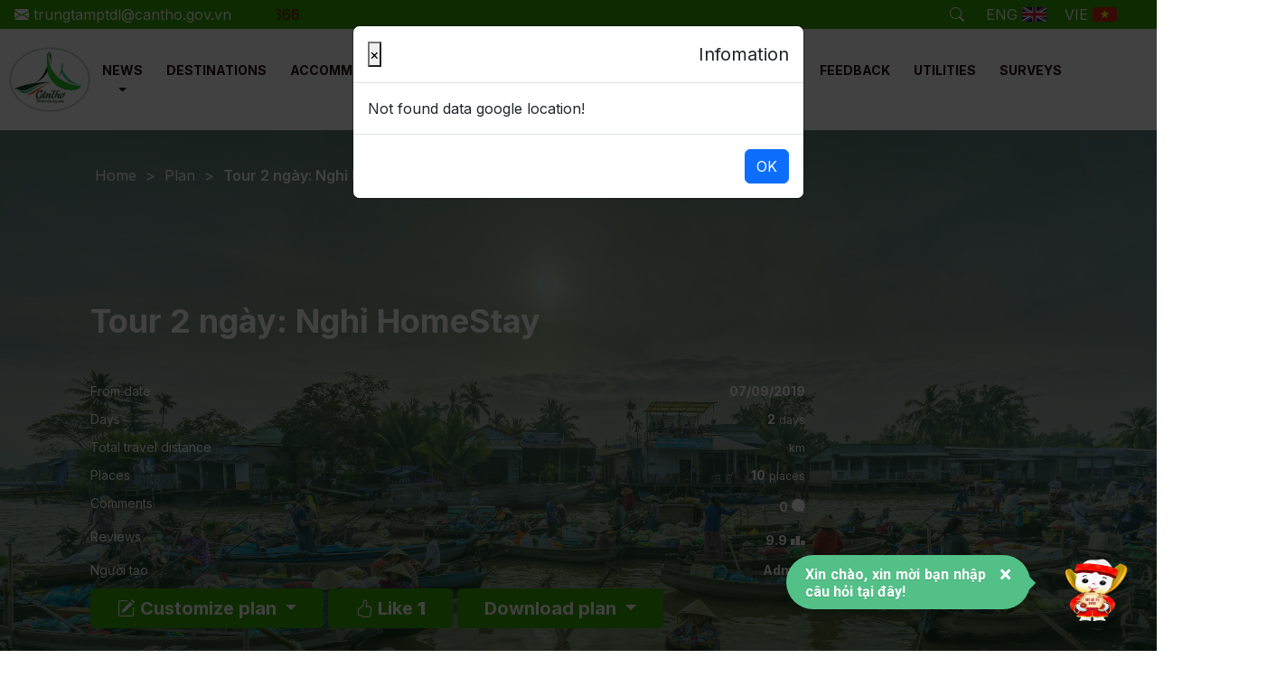

--- FILE ---
content_type: text/html; charset=utf-8
request_url: https://canthotourism.vn/en/tourdetail/?tourid=2186
body_size: 24004
content:

<!DOCTYPE html>
<html lang="en">
<head>
    <meta charset="utf-8" />
    <meta name="viewport" content="width=device-width, initial-scale=1.0">
    <meta http-equiv="content-type" content="text/html;charset=UTF-8">
    <link href="https://scontent.iocvnpt.com/resources/portal/Images/CTO/superadminportal.cto/logo_636971561338402893_324806904.png" rel="Shortcut Icon">


    
    
<title>Plan Detail</title>
<link rel="canonical" href="https://canthotourism.vn/en/tourdetail/?tourid=2186" />
<meta name="google-site-verification" content="JFiB2mmP7Xmfs2sRMffTXflZZN8XCduCuJqjEcjzfH4" />
<meta name="description" content="Plan Detail">
<meta name="og:title" property="og:title" content="Plan Detail">
<meta name="robots" content="index,follow">
<meta name="keywords" content="du lịch cần thơ,du lich can tho,cantho tourism,can tho tourism,đô thị miền sông nước, do thi mien song nuoc,">
<meta name="subject" content="Plan Detail">
<meta name="copyright" content="VNPT CT">
<meta name="language" content="en">




<meta name="og:locale" content="en">
<meta property="fb:app_id" />
<meta property="og:site_name" content="Cantho tourism portal" />
<meta property="og:description" content="Cantho tourism portal, highlight events and information about tourism in Can Tho City here. © Cantho City Tourism Development Center - Address: 98, Phan Dinh Phung Street, An Lac Ward, Ninh Kieu District, Can Tho City - Phone: &#43;84 292 6252 527
" />
<meta property="og:url" content="https://canthotourism.vn/" />
<meta property="og:rich_attachment" content="true" />
<meta property="article:publisher" content="https://www.facebook.com/dothimiensongnuoc" />
<meta property="og:type" content="website" />
<meta property="og:image" content="https://scontent.iocvnpt.com/resources/portal/Images/CTO/superadminportal.cto/Logo/logo_cantho_200x200_434261801.png" />
<meta property="og:image:width" content="0" />
<meta property="og:image:height" content="0" />

<meta property="twitter:card" content="summary" />
<meta property="twitter:title" content="Cantho tourism portal" />
<meta property="twitter:description" content="Cantho tourism portal, highlight events and information about tourism in Can Tho City here. © Cantho City Tourism Development Center - Address: 98, Phan Dinh Phung Street, An Lac Ward, Ninh Kieu District, Can Tho City - Phone: &#43;84 292 6252 527
" />
<meta property="twitter:image" content="https://scontent.iocvnpt.com/resources/portal/Images/CTO/superadminportal.cto/Logo/logo_cantho_200x200_434261801.png" />
<meta name="twitter:creator" content="@canthotourism" />
<meta name="geo.region" content="VN" />
<meta name="geo.placename" content="Can Tho" />
<meta name="Area" content="Cantho, Haugiang, Kiengiang, VinhLong, Baclieu, Camau, Soctrang, Angiang, Dongthap, Bentre" />
<meta name="geo.position" content="10.034473;105.774082" />
<meta name="ICBM" content="10.034473, 105.774082" />


<!-- GENERAL GOOGLE SEARCH META -->
<script type="application/ld+json">
    { 
        "@context" : "http://schema.org", 
        "@type" : "Organization",
        "legalName" : "SỞ VĂN HÓA, THỂ THAO VÀ DU LỊCH THÀNH PHỐ CẦN THƠ Trung tâm phát triển du lịch thành phố Cần Thơ
)",
        "url" : "https://canthotourism.vn//",
        "contactPoint" : [{"@type" : "ContactPoint","telephone" : "(&#43;84) 292 625 2527 - (&#43;84) 292 625 2586", "contactType" : "Support"  }],  
        "logo" : "https://scontent.iocvnpt.com/resources/portal/Images/CTO/superadminportal.cto/logo_636971561338402893_324806904.png",
        "sameAs" : [ "https://www.facebook.com/dothimiensongnuoc"; "canthotourism.vn"}
</script>

<script type="application/ld+json">
    {  
        "@context" : "http://schema.org", 
        "@type" : "WebSite",
        "name" : "SỞ VĂN HÓA, THỂ THAO VÀ DU LỊCH THÀNH PHỐ CẦN THƠ Trung tâm phát triển du lịch thành phố Cần Thơ
)",
        "url" : "https://canthotourism.vn//",
        "potentialAction" : {"@type" : "SearchAction","target" : "https://canthotourism.vn/en/?searchresult/?displayname={search_term}","query-input" : "required name=search_term" }
    }
</script>


    <title>Plan Detail</title>
    
    <link href="/Content/plandetail.css" rel="stylesheet" />
    <link href="/Content/magnific-popup.css" rel="stylesheet" />
    <link href="/Content/sliders.css" rel="stylesheet" />
    <link href="/Content/jquery-ui-1.10.3.custom.css" rel="stylesheet" />

    <link rel="preconnect" href="https://fonts.googleapis.com">
    <link rel="preconnect" href="https://fonts.gstatic.com" crossorigin>
    <link href="https://fonts.googleapis.com/css2?family=Inter:wght@100;200;300;400;500;600;700;800;900&family=Raleway:ital,wght@0,100;0,200;0,300;0,400;0,500;0,600;0,700;0,800;0,900;1,100;1,200;1,300;1,400;1,500;1,600;1,700;1,800;1,900&display=swap"
          rel="stylesheet">
    <link href="https://fonts.googleapis.com/css2?family=Raleway:ital,wght@0,100;0,200;0,300;0,400;0,500;0,600;0,700;0,800;0,900;1,100;1,200;1,300;1,400;1,500;1,600;1,700;1,800;1,900&display=swap"
          rel="stylesheet">
    <link href="https://unpkg.com/aos@2.3.1/dist/aos.css" rel="stylesheet">
    <link rel="stylesheet" href="https://cdn.jsdelivr.net/npm/bootstrap-icons@1.10.3/font/bootstrap-icons.css">
    <link rel="stylesheet" href="https://cdnjs.cloudflare.com/ajax/libs/font-awesome/6.3.0/css/all.min.css" integrity="sha512-SzlrxWUlpfuzQ+pcUCosxcglQRNAq/DZjVsC0lE40xsADsfeQoEypE+enwcOiGjk/bSuGGKHEyjSoQ1zVisanQ==" crossorigin="anonymous" referrerpolicy="no-referrer" />
    <link href="https://cdn.jsdelivr.net/npm/select2@4.1.0-rc.0/dist/css/select2.min.css" rel="stylesheet" />
    <link rel="stylesheet" href="/Content/theme/css/bootstrap.css">
    <link href="/Content/home-toppage.css" rel="stylesheet" />
    <link href="/Content/animate.css" rel="stylesheet" />
    <link href="/Content/ionicons.min.css" rel="stylesheet" />
    <link href="/Content/define.css" rel="stylesheet" />
    <link rel="stylesheet" href="/Content/cto/loading.css?v=0.8">
    <link href="/Content/magnific-popup.css" rel="stylesheet" />
    <link rel="stylesheet" href="/Content/theme/css/main.css?v=0.8">
    <link rel="stylesheet" href="/Content/theme/css/thaianhcss.css?v=0.4">
    <link rel="stylesheet" href="/Content/theme/css/style.css?v=0.6">
    <link rel="stylesheet" href="/Content/theme/css/hotfix.css?v=0.4">
    <script src="/bundles/modernizr?v=w9fZKPSiHtN4N4FRqV7jn-3kGoQY5hHpkwFv5TfMrus1"></script>

</head>
<body>
    <a id="button_back_to_top"></a>
    

<header id="header">
    <div class="header-top bgc--green text--white p-1 px-3">
        <div class="d-flex justify-content-end justify-content-sm-between" style="position:relative;overflow:hidden;">
            <div class="left d-none d-sm-block">
                <div class="contact-info-contain d-flex">
                    <a href="#" style="" class="mirror-hotline-left me-2 me-md-5 text--white">
                        <i class="bi bi-envelope-fill"></i>
                        <span class="font-inter">trungtamptdl@cantho.gov.vn</span>
                    </a>
                </div>
            </div>
            <div style="" class="mirror-hotline-right right">
                <div class="d-flex">
                    <div class="search-form d-none d-lg-flex align-items-center">
                        <div class="input-search d-none">
                            <input type="text" class="input-search-ele">
                        </div>
                        <div>
                            <a href="#" class="text-white" data-bs-toggle="modal" data-bs-target="#search-form"><i class="bi bi-search"></i></a>
                        </div>
                    </div>
                    <div class="lang px-md-3">
                        <div class="d-flex">

                            <a href="https://canthotourism.vn/en/tourdetail/?tourid=2186" class="d-flex align-items-center mx-2">
                                <span>ENG</span>
                                <img src="/Content/theme/icon/uk-flag.png" class="me-1" style="width: 27px; height: 16px;" alt="">
                            </a>
                            <a href="https://canthotourism.vn/vi/tourdetail/?tourid=2186" class="d-flex align-items-center mx-2">
                                <span>VIE</span>
                                <img src="/Content/theme/icon/vie.png" class="me-1" alt="">
                            </a>
                        </div>
                    </div>
                </div>
            </div>
            <a id="slider_hotline" href="#" style="" class="">
                <i class="bi bi-telephone-fill"></i>
                <span class="font-inter">Hotline: 0888.177.666</span>
            </a>
        </div>
    </div>
    <nav class="navbar navbar-expand-xl bgc--white">
        <div class="container-fluid">
            <a class="navbar-brand" href="https://canthotourism.vn/en/home">
                <img alt="Cổng TTĐT Du Lịch" src="https://scontent.iocvnpt.com/resources/portal/Images/CTO/superadminportal.cto/Logo/logo_636971561338402893.png" width="70" class="img-responsive">

            </a>
            <button class="navbar-toggler" type="button" data-bs-toggle="collapse" data-bs-target="#nav-content"
                    aria-controls="nav-content" aria-expanded="false" aria-label="Toggle navigation">
                <span class="navbar-toggler-icon"></span>
            </button>
            <div class="collapse navbar-collapse" id="nav-content">
                <ul class="navbar-nav me-auto mb-2 mb-lg-0">


                            <li class="nav-item dropdown">
                                <a role="button" class="nav-link" href="https://canthotourism.vn/en/news" >NEWS</a>
                                <a role="button" class="dropdown-toggle dropdown-toggle-split" data-bs-toggle="dropdown"></a>
                                <ul class="dropdown-menu">
                                        <li>
                                            <a class="dropdown-item" href="https://canthotourism.vn/en/events" >Hot Events</a>
                                        </li>
                                        <li>
                                            <a class="dropdown-item" href="https://canthotourism.vn/en/introductions" >Introduction of Can Tho</a>
                                        </li>
                                        <li>
                                            <a class="dropdown-item" href="https://canthotourism.vn/en/notices" >Notices</a>
                                        </li>
                                        <li>
                                            <a class="dropdown-item" href="https://canthotourism.vn/en/cultural" >Can tho culture</a>
                                        </li>
                                        <li>
                                            <a class="dropdown-item" href="https://canthotourism.vn/en/history" >History</a>
                                        </li>
                                        <li>
                                            <a class="dropdown-item" href="https://canthotourism.vn/en/reviews" >Reviews</a>
                                        </li>
                                        <li>
                                            <a class="dropdown-item" href="https://canthotourism.vn/en/cuisine" >Cuisine</a>
                                        </li>
                                        <li>
                                            <a class="dropdown-item" href="https://canthotourism.vn/en/advice" >Advice</a>
                                        </li>
                                </ul>
                            </li>
                                <li class="nav-item">
                                    <a class="nav-link " href="https://canthotourism.vn/en/places" >DESTINATIONS</a>
                                </li>
                                <li class="nav-item">
                                    <a class="nav-link " href="https://canthotourism.vn/en/hotels" >ACCOMMODATIONS</a>
                                </li>
                            <li class="nav-item dropdown">
                                <a role="button" class="nav-link" href="https://canthotourism.vn/en/shops" >SERVICES</a>
                                <a role="button" class="dropdown-toggle dropdown-toggle-split" data-bs-toggle="dropdown"></a>
                                <ul class="dropdown-menu">
                                        <li>
                                            <a class="dropdown-item" href="https://canthotourism.vn/en/restaurants" >Restaurants</a>
                                        </li>
                                        <li>
                                            <a class="dropdown-item" href="https://canthotourism.vn/en/shops" >Shopping</a>
                                        </li>
                                        <li>
                                            <a class="dropdown-item" href="https://canthotourism.vn/en/entertainment" >Entertainment</a>
                                        </li>
                                </ul>
                            </li>
                                <li class="nav-item">
                                    <a class="nav-link " href="https://canthotourism.vn/en/tours" >PLANS</a>
                                </li>
                                <li class="nav-item">
                                    <a class="nav-link " href="https://canthotourism.vn/en/maps3d" >3D MAP</a>
                                </li>
                                <li class="nav-item">
                                    <a class="nav-link " href="https://canthotourism.vn/en/camera360" >CAMERA 360</a>
                                </li>
                                <li class="nav-item">
                                    <a class="nav-link " href="https://canthotourism.vn/en/business" >AGENCY</a>
                                </li>
                                <li class="nav-item">
                                    <a class="nav-link " href="https://canthotourism.vn/en/feedback" >FEEDBACK</a>
                                </li>
                                <li class="nav-item">
                                    <a class="nav-link " href="https://canthotourism.vn/en/utilities" >UTILITIES</a>
                                </li>
                                <li class="nav-item">
                                    <a class="nav-link " href="https://bandodulich.canthotourism.vn/" target=&quot;_blank&quot; rel=&quot;noopener noreferrer&quot;>SURVEYS</a>
                                </li>
                </ul>
                    <form class="d-flex" role="search">
                        <button class="btn text--white btn-green" id="login_system" type="button">Sign in</button>
                    </form>
            </div>
        </div>
    </nav>
</header>

<div class="loading-box modal_load col-xs-16 text-center load-more-page-mobile" id="loading-box" aria-hidden="true" style="display: none; z-index:1056;">
    <div class="box-show">
        <div class="loading-page-mobile col-xs-2"></div>
        <div class="box-content col-xs-13">Loading ...</div>
    </div>
</div>

<div class="modal fade pu-ut services_modal modal-search-home" id="search-form" data-bs-backdrop="static" data-bs-keyboard="false" tabindex="-1"
     aria-labelledby="staticBackdropLabel" aria-hidden="true">
    <div class="modal-dialog modal-lg">
        <div class="modal-content pop-up-fix">
            <div class="modal-header">
                <button type="button" class="close btn btn-sm btn-light" data-bs-dismiss="modal" aria-label="Close">
                    <span aria-hidden="true">&times;</span>
                </button>
            </div>
            <div class="modal-body p-3">
                <div class="inner-search-form">
                    <div>
                        <div class="basic-search">
                            <div class="input-field">
                                <input id="search" type="text" class="search-input-header" placeholder="Tìm kiếm" />
                                <div class="icon-wrap">
                                    <svg class="svg-inline--fa fa-search fa-w-16" fill="#ccc" aria-hidden="true" data-prefix="fas" data-icon="search" role="img" xmlns="http://www.w3.org/2000/svg" viewBox="0 0 512 512">
                                        <path d="M505 442.7L405.3 343c-4.5-4.5-10.6-7-17-7H372c27.6-35.3 44-79.7 44-128C416 93.1 322.9 0 208 0S0 93.1 0 208s93.1 208 208 208c48.3 0 92.7-16.4 128-44v16.3c0 6.4 2.5 12.5 7 17l99.7 99.7c9.4 9.4 24.6 9.4 33.9 0l28.3-28.3c9.4-9.4 9.4-24.6.1-34zM208 336c-70.7 0-128-57.2-128-128 0-70.7 57.2-128 128-128 70.7 0 128 57.2 128 128 0 70.7-57.2 128-128 128z"></path>
                                    </svg>
                                </div>
                            </div>
                        </div>
                        <div class="search-results">
                            <div class="row search-results-wrapper">
                                <div class="alert alert-warning text-center">
                                    <span>No data found!</span>
                                </div>
                            </div>
                            <div class="search-form-footer modal-footer">
                                <div class="input-field">
                                    <div class="group-btn">
                                        <button type="button" class="btn-delete" data-bs-dismiss="modal">ĐÓNG</button>
                                        <button type="button" class="btn-search-home">TÌM KIẾM</button>
                                    </div>
                                </div>
                            </div>
                        </div>
                    </div>
                </div>
            </div>
        </div>
    </div>
</div>
    








<main id="tour_detail_info">
    <div id="schedule-banner">
        <div class="" style="position: relative;">
            <div class="background-sb">
                <div class="bread-crumb">
                    <ul>
                        <li><a href="https://canthotourism.vn/en/home">Home</a></li>
                        <li> > </li>
                        <li><a href="https://canthotourism.vn/en/tours">Plan</a></li>
                        <li> > </li>
                        <li><a href="https://canthotourism.vn/en/tourdetail/?tourid=2186">Tour 2 ng&#224;y: Nghỉ HomeStay</a></li>
                    </ul>
                </div>
            </div>
            <div class="background-sb-filter"></div>
            <div class="info-schedule">
                <div class="title-schedule">
                    <p>Tour 2 ng&#224;y: Nghỉ HomeStay</p>
                </div>
                <ul class="lst-info-tour list-unstyled">
                        <li>
                            <span class="fleft">From date</span>
                            <span class="fright"><b>07/09/2019</b></span>
                        </li>
                    <li>
                        <span class="fleft">Days</span>
                        <span class="fright"><b>2</b> <small> Days</small></span>
                    </li>
                    <li>
                        <span class="fleft">Total travel distance</span>
                        <span class="fright"><b id="totalDistance"></b> <small>km</small></span>
                    </li>
                    <li>
                        <span class="fleft">Places</span>
                        <span class="fright"><b>10</b> <small> places</small></span>
                    </li>
                    <li>
                        <span class="fleft">Comments</span>
                        <span class="fright"><b class="total_reviews"></b> <small> <i class="ion-chatbubble fs18"></i></small></span>
                    </li>
                    <li>
                        <span class="fleft">Reviews</span>
                        <span class="fright"><b class="total_rating"></b> <small> <i class="ion-podium fs18"></i></small></span>
                    </li>
                    <li>
                        <span class="fleft">Người tạo</span>
                        <span class="fright">
                                <b>Admin</b>
                        </span>
                    </li>
                </ul>
                <div class="update-schedule">
                    <div class="btn-update-schedule">

                        <button type="button" class="btn btn-primary dropdown-toggle" data-bs-toggle="dropdown" aria-expanded="false">
                            <i class="bi bi-pencil-square"></i> Customize plan
                        </button>
                        <ul class="dropdown-menu">
                            <li><a class="dropdown-item" href="https://canthotourism.vn/en/edittour/?tourid=2186"><i class="bi bi-pencil-square"></i> Plan edit</a></li>
                        </ul>

                            <button class="btn btn-default " id="like_not_like">
                                <i class="bi bi-hand-thumbs-up"></i><span> <span class="hidden-xs"> Like</span></span>
                                <b class="number_like">1</b>
                            </button>
                        <button type="button" class="btn btn-default dropdown-toggle" data-bs-toggle="dropdown" aria-expanded="false">
                            Download plan
                        </button>
                        <ul class="dropdown-menu" id="print_or_download">
                            <li><span><a href="javascript:;" data-id="1" class="print_or_download"><i class="bi bi-printer"></i> Print</a></span></li>
                            <li><span><a href="javascript:;" data-id="2" class="print_or_download"><i class="bi bi-download"></i> Download PDF</a></span></li>
                        </ul>
                    </div>
                </div>
            </div>
        </div>
    </div>
    <div id="detail-schedule">
        <div class="container-fluid">
            <div class="row">
                <div class="col-lg-8">
                    <div class="day-schedule">
                        <ul class="nav-day">
                            <li class="first-ds">Day</li>
                                <li class="number-ds"><a href="#day-1">1</a></li>
                                <li class="number-ds"><a href="#day-2">2</a></li>
                        </ul>
                    </div>
                </div>
            </div>

                <div class="row">
                    <div class="col-lg-8 tour-date">

                        <div class="page-day">
                            <div class="number-day" id="day-1">
                                <p>Day 1</p>
                                <span>6 places</span>
                            </div>

                            <div class="item-tour-info">
                                <ul class="timeline" id="info-route-0">

                                        <li class="timeline-schedule" id="day_626">
                                            <div style="width: 20%;">
                                                <div class="timeline-icon">
                                                    <a class="place-forcus-map" id="place_0_0" data-lat-lng="10.004185,105.7455333" data-day="number-1">
                                                            <i class="bi bi-camera"></i>
                                                    </a>
                                                </div>
                                                <div class="timeline-time">
                                                    <span class="time">06:00</span>
                                                </div>
                                            </div>

                                            <div class="info-destination container">
                                                <div class="box-info-dl row">
                                                    <div class="box-img col-lg-4 col-md-4 col-ms-4 col-12">
                                                        <img class="place_img lazy img-responsive" alt="Avatar" onerror="this.src='/Images/NoImage/Transparency/NoImage400x266.png'" src="https://scontent.iocvnpt.com/resources/portal/Images/CTO/adminportal.cto/giai_kk_nguyen_huu_thanh_cho_noi_phong_dien_442914638.jpg" />
                                                    </div>
                                                    <div class="box-info col-lg-8 col-md-8 col-ms-8 col-12">
                                                        <div class="title-destination">
                                                            <p><span class="placename">Cai Rang Floating Market</span></p>
                                                        </div>
                                                        <div class="address-destination d-flex">
                                                            <div class="icon-address">
                                                                <i class="fa-solid fa-location-dot"></i>
                                                            </div>
                                                            <div class="text-address">
                                                                <span>
                                                                    Address:
                                                                </span>
                                                                <span class="template-title">, , , Phường C&#225;i Răng, Th&#224;nh phố Cần Thơ</span>
                                                            </div>
                                                        </div>
                                                        <div class="descrip-destination">
                                                            <p class="content-info-place">Cai Rang floating market is located on Cai Rang river, Cai Rang district. It is about 5 km away from the center of Can Tho city and about 15 minutes away from Ninh Kieu quay by motorbike and 30 minutes away by boat. The market is about 500m away from Cai ...</p>
                                                        </div>
                                                        <div class="route-info">
                                                        </div>
                                                    </div>
                                                </div>
                                            </div>
                                        </li>
                                        <li class="timeline-schedule" id="day_309">
                                            <div style="width: 20%;">
                                                <div class="timeline-icon">
                                                    <a class="place-forcus-map" id="place_0_1" data-lat-lng="10.042595,105.766429" data-day="number-1">
                                                            <i class="bi bi-bag"></i>
                                                    </a>
                                                </div>
                                                <div class="timeline-time">
                                                    <span class="time">08:00</span>
                                                </div>
                                            </div>

                                            <div class="info-destination container">
                                                <div class="box-info-dl row">
                                                    <div class="box-img col-lg-4 col-md-4 col-ms-4 col-12">
                                                        <img class="place_img lazy img-responsive" alt="Avatar" onerror="this.src='/Images/NoImage/Transparency/NoImage400x266.png'" src="https://scontent.iocvnpt.com/resources/portal/Images/CTO/superadminportal.cto/DiaDiem/sieuthilottermart/lottemart_avatar_637033778336771116.jpg" />
                                                    </div>
                                                    <div class="box-info col-lg-8 col-md-8 col-ms-8 col-12">
                                                        <div class="title-destination">
                                                            <p><span class="placename"> Lotte Mart Can Tho</span></p>
                                                        </div>
                                                        <div class="address-destination d-flex">
                                                            <div class="icon-address">
                                                                <i class="fa-solid fa-location-dot"></i>
                                                            </div>
                                                            <div class="text-address">
                                                                <span>
                                                                    Address:
                                                                </span>
                                                                <span class="template-title">, Đường Mậu Th&#226;n, , Phường C&#225;i Khế, Th&#224;nh phố Cần Thơ</span>
                                                            </div>
                                                        </div>
                                                        <div class="descrip-destination">
                                                            <p class="content-info-place">LOTTE is the 5th largest corporation in Korea, established in 1967 totaling up to 60 professions and setting foot in many countries. Lotte Cinema Ninh Kieu: Located on the 3rd floor of Lotte Mart Shopping Center with 4 screens. In particular, there is the largest projection room of about 228 ...</p>
                                                        </div>
                                                        <div class="route-info">
                                                        </div>
                                                    </div>
                                                </div>
                                            </div>
                                        </li>
                                        <li class="timeline-schedule" id="day_638">
                                            <div style="width: 20%;">
                                                <div class="timeline-icon">
                                                    <a class="place-forcus-map" id="place_0_2" data-lat-lng="9.998359,105.705788" data-day="number-1">
                                                            <i class="bi bi-camera"></i>
                                                    </a>
                                                </div>
                                                <div class="timeline-time">
                                                    <span class="time">08:00</span>
                                                </div>
                                            </div>

                                            <div class="info-destination container">
                                                <div class="box-info-dl row">
                                                    <div class="box-img col-lg-4 col-md-4 col-ms-4 col-12">
                                                        <img class="place_img lazy img-responsive" alt="Avatar" onerror="this.src='/Images/NoImage/Transparency/NoImage400x266.png'" src="https://scontent.iocvnpt.com/resources/portal/Images/CTO/superadminportal.cto/DiaDiem/LangNgheHuTieu/avt_langnghehutieuphongdien_637019104854804904.jpg" />
                                                    </div>
                                                    <div class="box-info col-lg-8 col-md-8 col-ms-8 col-12">
                                                        <div class="title-destination">
                                                            <p><span class="placename"> Visit the traditional noodles village of Phong Dien</span></p>
                                                        </div>
                                                        <div class="address-destination d-flex">
                                                            <div class="icon-address">
                                                                <i class="fa-solid fa-location-dot"></i>
                                                            </div>
                                                            <div class="text-address">
                                                                <span>
                                                                    Address:
                                                                </span>
                                                                <span class="template-title">, Mỹ Kh&#225;nh, , Phường An B&#236;nh, Th&#224;nh phố Cần Thơ</span>
                                                            </div>
                                                        </div>
                                                        <div class="descrip-destination">
                                                            <p class="content-info-place">Coming to Mekong Delta, especially Can Tho, tourists like to go to Cai Rang floating market by boat. From Ninh Kieu ferry wharf, we rented a boat at the dim day and started our journey on the river to learn about the customs and habits of the poetic Hau river ...</p>
                                                        </div>
                                                        <div class="route-info">
                                                        </div>
                                                    </div>
                                                </div>
                                            </div>
                                        </li>
                                        <li class="timeline-schedule" id="day_577">
                                            <div style="width: 20%;">
                                                <div class="timeline-icon">
                                                    <a class="place-forcus-map" id="place_0_3" data-lat-lng="9.9896483,105.7039722" data-day="number-1">
                                                            <i class="bi bi-camera"></i>
                                                    </a>
                                                </div>
                                                <div class="timeline-time">
                                                    <span class="time">09:00</span>
                                                </div>
                                            </div>

                                            <div class="info-destination container">
                                                <div class="box-info-dl row">
                                                    <div class="box-img col-lg-4 col-md-4 col-ms-4 col-12">
                                                        <img class="place_img lazy img-responsive" alt="Avatar" onerror="this.src='/Images/NoImage/Transparency/NoImage400x266.png'" src="https://scontent.iocvnpt.com/resources/portal/Images/CTO/superadminportal.cto/DiaDiem/ThienVien/thienvientlpn_avatar_637018274316516959.jpg" />
                                                    </div>
                                                    <div class="box-info col-lg-8 col-md-8 col-ms-8 col-12">
                                                        <div class="title-destination">
                                                            <p><span class="placename">Truc Lam Phuong Nam Buddhist Meditation Monastery</span></p>
                                                        </div>
                                                        <div class="address-destination d-flex">
                                                            <div class="icon-address">
                                                                <i class="fa-solid fa-location-dot"></i>
                                                            </div>
                                                            <div class="text-address">
                                                                <span>
                                                                    Address:
                                                                </span>
                                                                <span class="template-title">, Đường Mỹ Nhơn , , Phường An B&#236;nh, Th&#224;nh phố Cần Thơ</span>
                                                            </div>
                                                        </div>
                                                        <div class="descrip-destination">
                                                            <p class="content-info-place">Truc Lam Phuong Nam Buddhist Meditation Monastery is located in My Khanh Commune, Phong Dien District, Can Tho City. This is the largest monastery in the Southwest region. The monastery was started construction in 2013 (year of the Snake), on an area of ​​38,016 m². After many months of construction, the ...</p>
                                                        </div>
                                                        <div class="route-info">
                                                        </div>
                                                    </div>
                                                </div>
                                            </div>
                                        </li>
                                        <li class="timeline-schedule" id="day_735">
                                            <div style="width: 20%;">
                                                <div class="timeline-icon">
                                                    <a class="place-forcus-map" id="place_0_4" data-lat-lng="9.990880,105.709099" data-day="number-1">
                                                            <i class="bi bi-camera"></i>
                                                    </a>
                                                </div>
                                                <div class="timeline-time">
                                                    <span class="time">10:30</span>
                                                </div>
                                            </div>

                                            <div class="info-destination container">
                                                <div class="box-info-dl row">
                                                    <div class="box-img col-lg-4 col-md-4 col-ms-4 col-12">
                                                        <img class="place_img lazy img-responsive" alt="Avatar" onerror="this.src='/Images/NoImage/Transparency/NoImage400x266.png'" src="https://scontent.iocvnpt.com/resources/portal/Images/CTO/superadminportal.cto/DiaDiem/OngDe/ongde_avatar_637019129713719799.jpg" />
                                                    </div>
                                                    <div class="box-info col-lg-8 col-md-8 col-ms-8 col-12">
                                                        <div class="title-destination">
                                                            <p><span class="placename">Ong De Ecotourism Village</span></p>
                                                        </div>
                                                        <div class="address-destination d-flex">
                                                            <div class="icon-address">
                                                                <i class="fa-solid fa-location-dot"></i>
                                                            </div>
                                                            <div class="text-address">
                                                                <span>
                                                                    Address:
                                                                </span>
                                                                <span class="template-title">, Ấp Mỹ &#193;i , , Phường An B&#236;nh, Th&#224;nh phố Cần Thơ</span>
                                                            </div>
                                                        </div>
                                                        <div class="descrip-destination">
                                                            <p class="content-info-place">Ong De Ecological Tourism Village is located in My Ai Hamlet, My Khanh Commune, Phong Dien District, about 7km from the center of Can Tho city. With an area of ​​about 2.5 hectares covered with many types of trees, visitors will relax after a period of&nbsp;working hard. When visitors come to ...</p>
                                                        </div>
                                                        <div class="route-info">
                                                        </div>
                                                    </div>
                                                </div>
                                            </div>
                                        </li>
                                        <li class="timeline-schedule" id="day_1590">
                                            <div style="width: 20%;">
                                                <div class="timeline-icon">
                                                    <a class="place-forcus-map" id="place_0_5" data-lat-lng="9.988231,105.692221" data-day="number-1">
                                                            <i class="bi bi-house-door"></i>
                                                    </a>
                                                </div>
                                                <div class="timeline-time">
                                                    <span class="time">14:30</span>
                                                </div>
                                            </div>

                                            <div class="info-destination container">
                                                <div class="box-info-dl row">
                                                    <div class="box-img col-lg-4 col-md-4 col-ms-4 col-12">
                                                        <img class="place_img lazy img-responsive" alt="Avatar" onerror="this.src='/Images/NoImage/Transparency/NoImage400x266.png'" src="https://scontent.iocvnpt.com/resources/portal/Images/CTO/superadminportal.cto/Homestay/mekongrustic/z2502050756127_a139095afc7099f7bce7f127659914f87_395034169.jpg" />
                                                    </div>
                                                    <div class="box-info col-lg-8 col-md-8 col-ms-8 col-12">
                                                        <div class="title-destination">
                                                            <p><span class="placename">&#119815;&#119816;&#119812;&#119828;&#39;&#119826; &#119810;&#119822;&#119827;&#119827;&#119808;&#119814;&#119812;</span></p>
                                                        </div>
                                                        <div class="address-destination d-flex">
                                                            <div class="icon-address">
                                                                <i class="fa-solid fa-location-dot"></i>
                                                            </div>
                                                            <div class="text-address">
                                                                <span>
                                                                    Address:
                                                                </span>
                                                                <span class="template-title">, Ấp Nhơn Lộc, , X&#227; Nhơn &#193;i, Th&#224;nh phố Cần Thơ</span>
                                                            </div>
                                                        </div>
                                                        <div class="descrip-destination">
                                                            <p class="content-info-place">...</p>
                                                        </div>
                                                        <div class="route-info">
                                                        </div>
                                                    </div>
                                                </div>
                                            </div>
                                        </li>
                                </ul>
                            </div>
                        </div>
                    </div>
                    <div class="col-lg-4">
                        <div id="item-tour-map-1" class="item-map"></div>
                            <div id="tour-qc" class="tour-qc-container">
                                <h4 class="qc-box-title">Why choose us?</h4>
                                <ul class="lst-qc-box list-unstyled">
                                    <li>
                                        <i class="bi bi-geo-alt"></i>
                                        <h5 class="qc-box-ld">More +300 places</h5>
                                        <p>The tourist attraction is unique</p>
                                    </li>
                                    <li>
                                        <i class="bi bi-graph-down-arrow"></i>
                                        <h5 class="qc-box-ld">Low Rates & Savings</h5>
                                        <p>Bring the most privileged services</p>
                                    </li>
                                    <li>
                                        <i class="bi bi-chat-left"></i>
                                        <h5 class="qc-box-ld">Excellent Support</h5>
                                        <p>Professional support staff</p>
                                    </li>
                                </ul>
                            </div>
                            <div class="tour-qc-container">
                                <h4 class="qc-box-title">Do you need support?</h4>
                                <p class="box-2-p">You need support online please contact us.</p>
                                <div class="contact-details">
                                    <p class="contact-phone">
                                        <i class="ion-iphone"></i><b>0888.177.666</b>
                                    </p>
                                    <a class="contact-email" href="mailto:"></a>
                                </div>
                            </div>
                    </div>
                </div>
                <div class="row">
                    <div class="col-lg-8 tour-date">

                        <div class="page-day">
                            <div class="number-day" id="day-2">
                                <p>Day 2</p>
                                <span>4 places</span>
                            </div>

                            <div class="item-tour-info">
                                <ul class="timeline" id="info-route-1">

                                        <li class="timeline-schedule" id="day_549">
                                            <div style="width: 20%;">
                                                <div class="timeline-icon">
                                                    <a class="place-forcus-map" id="place_1_0" data-lat-lng="10.033998,105.788796" data-day="number-2">
                                                            <i class="bi bi-camera"></i>
                                                    </a>
                                                </div>
                                                <div class="timeline-time">
                                                    <span class="time">09:00</span>
                                                </div>
                                            </div>

                                            <div class="info-destination container">
                                                <div class="box-info-dl row">
                                                    <div class="box-img col-lg-4 col-md-4 col-ms-4 col-12">
                                                        <img class="place_img lazy img-responsive" alt="Avatar" onerror="this.src='/Images/NoImage/Transparency/NoImage400x266.png'" src="https://scontent.iocvnpt.com/resources/portal/Images/CTO/superadminportal.cto/DiaDiem/Ben%20NK/ben_ninhkieu_avatar_637035752950803651.jpg" />
                                                    </div>
                                                    <div class="box-info col-lg-8 col-md-8 col-ms-8 col-12">
                                                        <div class="title-destination">
                                                            <p><span class="placename">Ninh Kieu Quay</span></p>
                                                        </div>
                                                        <div class="address-destination d-flex">
                                                            <div class="icon-address">
                                                                <i class="fa-solid fa-location-dot"></i>
                                                            </div>
                                                            <div class="text-address">
                                                                <span>
                                                                    Address:
                                                                </span>
                                                                <span class="template-title">, , , Phường Ninh Kiều, Th&#224;nh phố Cần Thơ</span>
                                                            </div>
                                                        </div>
                                                        <div class="descrip-destination">
                                                            <p class="content-info-place">Ninh Kieu Quay is located in the middle of the junction with Hau River and Can Tho River, Tan An Ward, Ninh Kieu District of Can Tho City with charming river beauty, the image of Ninh Kieu quay appears in poetry and became the symbol of Can Tho City. Ninh Kieu ...</p>
                                                        </div>
                                                        <div class="route-info">
                                                        </div>
                                                    </div>
                                                </div>
                                            </div>
                                        </li>
                                        <li class="timeline-schedule" id="day_730">
                                            <div style="width: 20%;">
                                                <div class="timeline-icon">
                                                    <a class="place-forcus-map" id="place_1_1" data-lat-lng="10.036825,105.790974" data-day="number-2">
                                                            <i class="bi bi-camera"></i>
                                                    </a>
                                                </div>
                                                <div class="timeline-time">
                                                    <span class="time">09:30</span>
                                                </div>
                                            </div>

                                            <div class="info-destination container">
                                                <div class="box-info-dl row">
                                                    <div class="box-img col-lg-4 col-md-4 col-ms-4 col-12">
                                                        <img class="place_img lazy img-responsive" alt="Avatar" onerror="this.src='/Images/NoImage/Transparency/NoImage400x266.png'" src="https://scontent.iocvnpt.com/resources/portal/Images/CTO/superadminportal.cto/DiaDiem/CauDiBo/caudibonk_avatar_637226438142285910.jpg" />
                                                    </div>
                                                    <div class="box-info col-lg-8 col-md-8 col-ms-8 col-12">
                                                        <div class="title-destination">
                                                            <p><span class="placename">Ninh Kieu pedestrian bridge</span></p>
                                                        </div>
                                                        <div class="address-destination d-flex">
                                                            <div class="icon-address">
                                                                <i class="fa-solid fa-location-dot"></i>
                                                            </div>
                                                            <div class="text-address">
                                                                <span>
                                                                    Address:
                                                                </span>
                                                                <span class="template-title">, , , Phường Ninh Kiều, Th&#224;nh phố Cần Thơ</span>
                                                            </div>
                                                        </div>
                                                        <div class="descrip-destination">
                                                            <p class="content-info-place">Ninh Kieu pedestrian bridge Inaugurated and used since February 6, 2016, Ninh Kieu pedestrian bridge attracted the attention ...&nbsp; Inaugurated and used since February 6, 2016, Ninh Kieu pedestrian bridge has attracted the attention of residents and visitors.The pedestrian bridge was put into operation on the occasion of the Lunar New Year ...</p>
                                                        </div>
                                                        <div class="route-info">
                                                        </div>
                                                    </div>
                                                </div>
                                            </div>
                                        </li>
                                        <li class="timeline-schedule" id="day_542">
                                            <div style="width: 20%;">
                                                <div class="timeline-icon">
                                                    <a class="place-forcus-map" id="place_1_2" data-lat-lng="10.034179,105.788448" data-day="number-2">
                                                            <i class="bi bi-camera"></i>
                                                    </a>
                                                </div>
                                                <div class="timeline-time">
                                                    <span class="time">10:30</span>
                                                </div>
                                            </div>

                                            <div class="info-destination container">
                                                <div class="box-info-dl row">
                                                    <div class="box-img col-lg-4 col-md-4 col-ms-4 col-12">
                                                        <img class="place_img lazy img-responsive" alt="Avatar" onerror="this.src='/Images/NoImage/Transparency/NoImage400x266.png'" src="https://scontent.iocvnpt.com/resources/portal/Images/CTO/superadminportal.cto/DiaDiem/ChuaOng/chuaong_avatar_637020163367057580.jpg" />
                                                    </div>
                                                    <div class="box-info col-lg-8 col-md-8 col-ms-8 col-12">
                                                        <div class="title-destination">
                                                            <p><span class="placename">Architectural – Artvestige Ong PAGODA (Kuang – Tsao Assembly Hall)</span></p>
                                                        </div>
                                                        <div class="address-destination d-flex">
                                                            <div class="icon-address">
                                                                <i class="fa-solid fa-location-dot"></i>
                                                            </div>
                                                            <div class="text-address">
                                                                <span>
                                                                    Address:
                                                                </span>
                                                                <span class="template-title">, Đường Hai B&#224; Trưng, , Phường Ninh Kiều, Th&#224;nh phố Cần Thơ</span>
                                                            </div>
                                                        </div>
                                                        <div class="descrip-destination">
                                                            <p class="content-info-place">Tourists to Can Tho City will be hooked to the harmony of architectures of Viet, Hoa (Chinese people - living in Viet Nam) and Khmer. Among them is the OngPagoda in Ninh Kieu wharf. It is a structure, which is beautiful and ancient, built with pure Chinese style architecture. The Ong ...</p>
                                                        </div>
                                                        <div class="route-info">
                                                        </div>
                                                    </div>
                                                </div>
                                            </div>
                                        </li>
                                        <li class="timeline-schedule" id="day_623">
                                            <div style="width: 20%;">
                                                <div class="timeline-icon">
                                                    <a class="place-forcus-map" id="place_1_3" data-lat-lng="10.031206,105.788062" data-day="number-2">
                                                            <i class="bi bi-camera"></i>
                                                    </a>
                                                </div>
                                                <div class="timeline-time">
                                                    <span class="time">11:30</span>
                                                </div>
                                            </div>

                                            <div class="info-destination container">
                                                <div class="box-info-dl row">
                                                    <div class="box-img col-lg-4 col-md-4 col-ms-4 col-12">
                                                        <img class="place_img lazy img-responsive" alt="Avatar" onerror="this.src='/Images/NoImage/Transparency/NoImage400x266.png'" src="https://scontent.iocvnpt.com/resources/portal/Images/CTO/superadminportal.cto/DiaDiem/chococantho/chococantho_avatar_637024941856549127.jpg" />
                                                    </div>
                                                    <div class="box-info col-lg-8 col-md-8 col-ms-8 col-12">
                                                        <div class="title-destination">
                                                            <p><span class="placename">Cultural Historical Vestige Can Tho Coverd Market</span></p>
                                                        </div>
                                                        <div class="address-destination d-flex">
                                                            <div class="icon-address">
                                                                <i class="fa-solid fa-location-dot"></i>
                                                            </div>
                                                            <div class="text-address">
                                                                <span>
                                                                    Address:
                                                                </span>
                                                                <span class="template-title">, Đường Hai B&#224; Trưng, , Phường Ninh Kiều, Th&#224;nh phố Cần Thơ</span>
                                                            </div>
                                                        </div>
                                                        <div class="descrip-destination">
                                                            <p class="content-info-place">Long time ago, all activities of the Mekong River Delta residents were arranged on rivers, merchants&nbsp; used confluence of the rivers in the region as a meeting place for getting together and&nbsp; trading, which led to the establishment of markets and towns. Can Tho Covered Market was not an exception. ...</p>
                                                        </div>
                                                        <div class="route-info">
                                                        </div>
                                                    </div>
                                                </div>
                                            </div>
                                        </li>
                                </ul>
                            </div>
                        </div>
                    </div>
                    <div class="col-lg-4">
                        <div id="item-tour-map-2" class="item-map"></div>
                    </div>
                </div>
        </div>
    </div>
        <section id="rating-section" class="form-danh-gia" style="padding-top: 20px;">
            <div class="bg-white rounded-3 container" id="tour_comments">
                <div class="p-3 p-md-5">
                    <div class="head-rate">
                        <h3>Comments and Reviews</h3>
                    </div>
                </div>
                <div class="body-rate">
                    <div class="progress-contain">
                        <div class="row g-3">
                            <div class="col-12 col-md-3">
                                <div class="circle-progress-bar-contain">
                                    <div class="position-relative">
                                        <div class="circle-progress" id="bar-status" value="">
                                            <div class="absolute-progress">
                                                <span class="restaurant-reviews-number">8.8</span>
                                                <span class="restaurant-reviews-title">Rất tốt</span>
                                                <span class="totalrate d-none"></span>
                                            </div>
                                        </div>
                                    </div>
                                </div>

                                <div class="d-flex justify-content-center mt-3">
                                    <span>From total <strong class="total_reviews"></strong> review</span>
                                </div>
                                <div class="d-flex justify-content-center mt-3 content-point">
                                        <p class="isPoint">Login to reviews</p>

                                </div>
                            </div>
                            <div class="col-12 col-md-9">
                                <div class="list-react-contain">
                                    <ul class="list-unstyled" id="list-rate">
                                    </ul>
                                </div>
                            </div>
                        </div>
                    </div>

                    <div class="user-rate-comment-contain mt-3">
                        <div class="list-user-rate">
                            <ul class="list-unstyled" id="tour_reviews_html">
                            </ul>

                            <ul class="list-unstyled">
                                    <li>
                                        <div class="d-flex justify-content-center" style="margin-bottom: 10px;">
                                            <a href="#" class="login reviews-write-comment btn btn-green btn-outline pull-right btn-lg">
                                                <i class="ion-edit"></i> Login to reviews
                                            </a>
                                        </div>
                                    </li>
                            </ul>
                        </div>
                    </div>
                </div>
            </div>
        </section>
    <input type="hidden" value="2186" id="tour_id" />
</main>

<div class="modal fade pu-ut" id="rate_review" data-bs-backdrop="static" data-bs-keyboard="false" tabindex="-1"
     aria-labelledby="staticBackdropLabel" aria-hidden="true">
    <div class="modal-dialog">
        <div class="modal-content pop-up-fix">
            <div class="modal-header">
                <h3>Review plan</h3>
                <button type="button" class="x-mark-icon" data-bs-dismiss="modal" aria-label="Close">
                    <i class="bi bi-x-lg"></i>
                </button>
            </div>
            <div class="modal-body">
                <div class="form-group">
                    <label>Point Ladder</label>
                    <div class="d-flex-mid mt-3">
                        <div class="list-star-rate" id="rate-form">
                            <input type="hidden" required="required" name="RATE" id="point_number" autocomplete="off" maxlength="3" class="cls-readonly form-control" value="1" />
                            <img src="/Content/cto/icons/star-rate-full.svg"
                                 class="star s-1" value="1" alt="">
                            <img src="/Content/cto/icons/star-form.svg"
                                 class="star s-2" value="2" alt="">
                            <img src="/Content/cto/icons/star-form.svg"
                                 class="star s-3" value="3" alt="">
                            <img src="/Content/cto/icons/star-form.svg"
                                 class="star s-4" value="4" alt="">
                            <img src="/Content/cto/icons/star-form.svg"
                                 class="star s-5" value="5" alt="">
                        </div>
                    </div>
                </div>
            </div>
            <div class="modal-footer">
                <div class="d-flex justify-content-center">
                    <input id="review_tour_plan" type="submit" value="Reviews" class="btn btn-block btn-primary-style">
                </div>
            </div>
        </div>
    </div>
</div>







<div class="loading-box modal_load col-xs-16 text-center load-more-page-mobile" id="loading-box" aria-hidden="true" style="display: none;">
    <div class="box-show">
        <div class="loading-page-mobile col-xs-2"></div>
        <div class="box-content col-xs-13">Loading ...</div>
    </div>
</div>

<script id="tour_reviews_data" type="x-tmpl-mustache">
<li>
    <div class="item">
        <div class="d-flex">
            <div class="img me-2">
                <img src="{{IMG_AVATAR}}" alt="{{FULL_NAME}}">
            </div>
            <div class="content">
                <h6>{{FULL_NAME}}</h6>
                <p class="time">{{CREATEDATE}}</p>
                <p class="comment">
                    {{CONTENT}}
                </p>
            </div>
        </div>
    </div>
</li>
</script>

<script id="list-rate-item" type="x-tmpl-mustache">
    <li class="d-flex-mid" id={{RATE_ID}}>
        <span class="item-title">{{RATE_TITLE}}</span>
        <div class="progress" style="width: 100%;">
        <div class="progress-bar" style="width: {{RATE_WIDTH}};"
            role="progressbar"></div>
        </div>
        <span class="ms-2">{{RATE_COUNT}}</span>
    </li>
</script>




    

<div id="modal-login-system" class="basic-popup mfp-with-anim mfp-hide" style="max-width: 380px">
    <div class="mtp-header">
        <h3 class="text-center text-uppercase">Sign in</h3>
    </div>
    <div class="mtp-content">
        <div id="login_form">
<form action="/Modules/Home/SubmitLogin" autocomplete="off" method="post"><input name="__RequestVerificationToken" type="hidden" value="nKxh7eIKbORoNWCiXwgPMSC3fDw_WmzQqNsHAf9QqOMe6mpBD6dqK2mGeEs9k8v1I-upyGMRkDvM1NIV3w719cHV1OBdXEdtGXbzkOmgsxhgzOSK8yNEnVq-LV5CumAopFlvmbzyG3bWeiiMCbe7Kg2" />                <div class="col-md-16 fields form-group">
                    
                    <input class="form-control item_log" id="UserName" name="UserName" placeholder="Username" type="text" value="" />
                    <i class="ion-person"></i>
                    
                </div>
                <div class="col-md-16 fields form-group">
                    
                    <input class="form-control item_log" id="Password" name="Password" placeholder="Password" type="password" />
                    <i class="ion-locked"></i>
                    
                </div>
                <div class="col-md-16 fields">
                    <button class="btn btn-primary btn-block">Sign in</button>
                </div>
                <div class="col-md-16 fields text-center form-group">
                    <div class="checkbox i-checks">
                        
                        <input id="RememberMe" name="RememberMe" type="checkbox" value="true" /><input name="RememberMe" type="hidden" value="false" />
                        <label class="pd-l-n" for="remember">Save Account</label>
                    </div>
                </div></form>                            <div class="col-md-16 fields text-center hidden-xs">
                    <p class="type_login">or sign in with</p>
                </div><form action="/Modules/Home/ExternalLogin" method="post"><input name="__RequestVerificationToken" type="hidden" value="HU4UHI60DQe2vrJXlPXkvfATHXBdJ4wqiJR2yPLC0qG2OKG_Tahvd-IIXPNtd3IuhHAP1En7mqkiCJI35dV_7VCKQOPYwvO_xetUpOCFZHxQvdQWQszh2qi8DPKSYwAkULOnlVXnjJYannc9ZmpDmw2" />                        <div class="row">
                                <div class="col-md-6 form-group col-sm-6 col-xs-16 pd-l-n">
                                    <button type="submit" class="btn btn-inverse pull-left btn-block btn-google"
                                            id="Google" name="provider" value="Google"
                                            title="Đăng nhập bằng tài khoản Google">
                                        <i class="ion-social-google"></i> Google
                                    </button>
                                </div>
                                <div class="col-md-6 form-group col-sm-6 col-xs-16 pd-l-n">
                                    <button type="submit" class="btn btn-inverse pull-left btn-block btn-facebook"
                                            id="Facebook" name="provider" value="Facebook"
                                            title="Đăng nhập bằng tài khoản Facebook">
                                        <i class="ion-social-facebook"></i> Facebook
                                    </button>
                                </div>
							<div class="col-md-6 form-group col-sm-6 col-xs-16 pd-l-n">
								<a href="http://dulich.canthotourism.vn/" target="_blank" class="btn btn-info pull-left btn-block" name="provider" title="Đăng nhập quản trị dữ liệu du lịch" style="
								border-radius: 40px;
								padding: 10px 12px;
                                width: 100%;
                                color: #ffffff
							">
									<i class="ion-folder"></i>Quản trị</a>
							</div>
                        </div>
</form>
            
        </div>
    </div>
    <div class="mtp-footer">
        <div class="row">
             <a class="col-md-6 text-left col-sm-6 col-xs-6" href="https://canthotourism.vn/en/signup"> <i class="fa-solid fa-user-plus"></i> Create Account</a>
           <a class="col-md-6 text-right col-sm-6 col-xs-6" href="https://canthotourism.vn/en/forgotpassword"> <i class="fa-solid fa-arrows-rotate"></i> Forgot Password</a>
        </div>
    </div>
</div>

<div id="modal-choose-register" class="basic-popup mfp-with-anim mfp-hide" style="max-width: 30%">
    <div class="mtp-header">
        <h3 class="text-center text-uppercase">Create Account</h3>
    </div>
    <div class="mtp-content">
        <div class="row"  style="text-align: center;font-size: 90px;">
            <div class="col-md-8 col-sm-8 col-xs-8">
                <a href="https://canthotourism.vn/en/signupguest">
                    <i class="ion-android-contact"></i>
                    <p style="font-size: 20px;">Khách</p>
                </a>
            </div>
            <div class="col-md-8 col-sm-8 col-xs-8">
                <a href="https://canthotourism.vn/en/signupcompany">
                    <i class="ion-briefcase"></i>
                    <p style="font-size: 20px;">Doanh nghiệp</p>
                </a>
            </div>
        </div>
        
    </div>
</div>
    ﻿<div class="alert alert-dismissible cssChatBox" id="btnBoxCompTitle">
    <button type="button" class="close" data-dismiss="alert">&times;</button>
    Xin chào, xin mời bạn nhập câu hỏi tại đây!
</div>

    

<footer id="footer" style="background-image: url('/Content/theme/imgs/bg-foot.png');">
    <div class="bg-black">
        <div class="container-xxl py-4">
            <div class="row g-md-3 g-2">
                <div class="col-12 col-sm-2 col-lg-2">
                    <div class="social-contain">
                        <div class="mb-2">
                            <img src="https://scontent.iocvnpt.com/resources/portal/Images/CTO/superadminportal.cto/footer_166428001.png" alt="logo">
                        </div>
                        <div class="d-flex align-items-center justify-content-between">
                                <a href="https://www.facebook.com/TrungtamPhattriendulichCantho" target="_blank" title="Facebook">
                                    <img src="https://scontent.iocvnpt.com/resources/portal/Images/CTO/superadminportal.cto/facebook_190873608.png" alt="Facebook">
                                </a>
                                                            <a href="https://www.youtube.com/channel/UC4PphRFAQ1Rw4uDY8Gg6TEQ" target="_blank" title="Youtube">
                                    <img src="https://scontent.iocvnpt.com/resources/portal/Images/CTO/superadminportal.cto/youtube_376986465.png" alt="Youtube">
                                </a>
                                                            <a href="https://www.tiktok.com/@canthotourism?_t=8f4DwnxNx9W&amp;_r=1" target="_blank" title="Tiktok">
                                    <img src="https://scontent.iocvnpt.com/resources/portal/Images/CTO/superadminportal.cto/tiktok_358407052.png" alt="Tiktok">
                                </a>
                        </div>
                    </div>
                </div>
                <div class="col-12 col-sm-10 col-lg-4">
                    <div class="mid">
                        <h3 class="text--white" style="font-size: 14px;">
                            
<p>SỞ VĂN HÓA, THỂ THAO VÀ DU LỊCH THÀNH PHỐ CẦN THƠ<br>
Trung tâm phát triển du lịch thành phố Cần Thơ</p>

                        </h3>
                        <div class="information-contain">
                            <div class="d-flex info align-items-start">
                                <div class="d-flex align-items-center info-prop">
                                    <i class="bi bi-geo-alt-fill text--green me-3"></i>
                                    <span class="text--white">Address</span>
                                </div>
                                <div class="info-value">
                                    <span class="text--white">Số 98 đường Phan Đ&#236;nh Ph&#249;ng, Phường Ninh Kiều, TP. Cần Thơ</span>
                                </div>
                            </div>
                        </div>
                        <div class="information-contain">
                            <div class="d-flex info align-items-start">
                                <div class="d-flex align-items-center info-prop">
                                    <i class="bi bi-telephone-fill text--green me-3"></i>
                                    <span class="text--white">Phone</span>
                                </div>
                                <div class="info-value">
                                    <span class="text--white">
                                        (+84) 292 625 2527 - (+84) 292 625 2586
                                    </span>
                                </div>
                            </div>
                        </div>
                        <div class="information-contain">
                            <div class="d-flex info align-items-center">
                                <div class="d-flex align-items-center info-prop">
                                    <i class="bi bi-envelope-fill text--green me-3"></i>
                                    <span class="text--white">Email</span>
                                </div>
                                <div class="info-value">
                                    <span class="text--white">trungtamptdl@cantho.gov.vn</span>
                                </div>
                            </div>
                        </div>
                    </div>
                </div>
                <div class="col-12 col-sm-4 col-lg-2">
                    <div class="foot-right foot-links px-5">
                        <h4 class="text--white text-center">LINK</h4>
                        <ul>
                            <li><a href="https://canthotourism.vn/en/home">Home</a></li>
                            <li><a href="https://canthotourism.vn/en/hotels">Accommodation</a></li>
                            <li><a href="https://canthotourism.vn/en/restaurants">Eat and Drink</a></li>
                            <li><a href="https://canthotourism.vn/en/places">Must go</a></li>
                            <li><a href="https://canthotourism.vn/en/shops">Shopping</a></li>
                            <li><a href="https://canthotourism.vn/en/tours">Plan You Trip</a></li>
                            <li><a href="https://canthotourism.vn/en/nightlife">Night life</a></li>
                        </ul>
                    </div>
                </div>
                <div class="col-12 col-sm-4 col-lg-2">
                    <div class="foot-right">
                        <h4 class="text--white text-center">LINK WEBSITE</h4>
                        <ul id="link_website">
                                        <li>
                                            <a target="_blank" href="https://bvhttdl.gov.vn">
                                                Bộ Văn H&#243;a, Thể Thao v&#224; Du Lịch
                                            </a>
                                        </li>
                                        <li>
                                            <a target="_blank" href="https://vietnamtourism.gov.vn">
                                                Cục Du lịch Quốc gia Việt Nam
                                            </a>
                                        </li>

                        </ul>
                    </div>
                </div>
                <div class="col-12 col-sm-4 col-lg-2">
                    <div class="foot-right">
                        <h4 class="text--white text-center">ACCESS TIMES</h4>
                        <div class="foot-views">
                            <div style="display:flex;justify-content:space-between; margin:5px">
                                <span class="text-left"> <i class="bi bi-person-fill text-white"></i></span>
                                <span>

                                    6,495,874
                                </span>
                            </div>
                            <div style="display:flex;justify-content:space-between; margin:5px">
                                <span>Today</span> 
                                <span>

                                    223
                                </span>
                            </div>
                            <div style="display:flex;justify-content:space-between; margin:5px">
                                <span>This week</span> 
                                <span>

                                    1,373
                                </span>
                            </div>
                            <div style="display:flex;justify-content:space-between; margin:5px">
                                <span>This month</span>
                                <span>

                                    94,803
                                </span>
                            </div>
                        </div>
                    </div>
                </div>
            </div>
        </div>
            <div class="p-2 bgc--green text--white text-center foot-bottom">
                <span>Copyright &#169; 2022</span>
            </div>
    </div>
</footer>
    <script src="/Content/theme/js/jquery.js"></script>
    <script src="/Scripts/custom-fun.js"></script>
    <script src="https://cdn.jsdelivr.net/npm/select2@4.1.0-rc.0/dist/js/select2.min.js"></script>
    <script src="/Content/theme/js/bootstrap.bundle.js"></script>
    <script src="/Scripts/jquery.simpleWeather.min.js"></script>
    <script src="/Scripts/wow.min.js"></script>
    <script src="/Scripts/unveil2.min.js"></script>
    <script src="/Scripts/jquery.scrollUp.js"></script>
    <script src="/Scripts/swiper.min.js"></script>
    <script src="/Scripts/moment.min.js"></script>
    <script src="/Scripts/bootstrap.js"></script>
    <script src="/Scripts/respond.js"></script>
    <script src="/Scripts/bootbox.min.js"></script>
    <script src="/Scripts/Utilities/badwords.js"></script>
    <script async src="/Scripts/hni/social.js"></script>
    <script src="/Scripts/jquery.magnific-popup.js"></script>
    <script src="https://unpkg.com/aos@2.3.1/dist/aos.js"></script>
    <script src="/Content/theme/js/slick.min.js?v=0.4"></script>
    <script src="/Content/theme/js/forLib.js?v=0.4"></script>
    <script src="/Content/theme/js/main.js?v=0.5"></script>
    <script src="/Content/theme/js/site.js?v=0.5"></script>
    <script src="/Content/theme/js/chitietamthuc.js"></script>
    <!-- Global site tag (gtag.js) - Google Analytics -->
    <script async src="https://www.googletagmanager.com/gtag/js?id=UA-135264246-34"></script>
    <script>
        window.dataLayer = window.dataLayer || [];
        function gtag() { dataLayer.push(arguments); }
        gtag('js', new Date());

        gtag('config', 'UA-135264246-34');
    </script>
    

    <script src="/Scripts/jquery.validate.min.js"></script>
    <script src="/Scripts/jquery.validate.unobtrusive.min.js"></script>
    <script src="/Scripts/jquery.validate.bootstrap.js"></script>

    <script src="https://maps.googleapis.com/maps/api/js?key=AIzaSyAiWOtaY1HYbBK-rU4g9_7xaFu0L5ZWnJk&amp;language=vi"></script>
    <script src="/Scripts/richmarker.js"></script>
    <script src="/Scripts/jquery.nav.js"></script>
    <script src="/Scripts/pdfmake.min.js"></script>
    <script src="/Scripts/vfs_fonts.js"></script>
    <script src="/Scripts/mustache.min.js"></script>
    <script src="/Scripts/jquery.twbsPagination.min.js"></script>
    <script src="https://www.google.com/recaptcha/api.js?onload=onloadCallback&render=explicit" async defer></script>
    <script src="/Scripts/jquery.magnific-popup.js"></script>
    <script src="/Scripts/jquery-ui.js"></script>
    

    <script src="/Scripts/bootbox.min.js"></script>
    <script type="text/javascript">

        var mapArr = [];
        var totalDistance = 0;
        var tourLiked = [];

        $('.login-modal').click(function (e) {
            $.magnificPopup.open({
                removalDelay: 500,
                items: {
                    src: '#modal-login-system'
                },
                callbacks: {
                    beforeOpen: function (e) {
                        this.st.mainClass = 'mfp-zoom-in';
                    },
                    close: function (e) {
                    }
                },
                midClick: true,
                closeOnBgClick: false
            });
        });

        $('.custom-tour').click(function(e) {
            var userAuthorized = false;
            if(!userAuthorized) {
                e.preventDefault();
                $.magnificPopup.open({
                    removalDelay: 500,
                    items: {
                        src: '#modal-login-system'
                    },
                    callbacks: {
                        beforeOpen: function (e) {
                            this.st.mainClass = 'mfp-zoom-in';
                        },
                        close: function (e) {
                        }
                    },
                    midClick: true,
                    closeOnBgClick: false
                });
            }
        });

        $('.remove-tour').click(function() {
            loadingBox.showLoading();
            $.ajax({
                type: "POST",
                url: '/Modules/Tour/RemoveTour',
                data: {
                    tourId: $("#tour_id").val()
                },
                success: function (response) {
                    if (response.Success) {
                        window.location.href = "https://canthotourism.vn/en/tours";
                    }
                }
            });
        });

        $(document).ready(function () {

            $('.small_images').magnificPopup({
                delegate: 'a',
                type: 'image',
                closeOnContentClick: false,
                closeBtnInside: false,
                mainClass: 'mfp-with-zoom mfp-img-mobile',
                image: {
                    verticalFit: true
                },
                gallery: {
                    enabled: true
                },
                zoom: {
                    enabled: true,
                    duration: 300,
                    opener: function (element) {
                        return element.find('img');
                    }
                }
            });

            getMapTour();

            tourController.loadData();

            updateCountViewTour();
        });

        async function updateCountViewTour() {
            const dataset = await $.ajax({
                type: "POST",
                data: { tourId: $("#tour_id").val() },
                url: '/Modules/Tour/UpdateCountViewTour',
                error: function () {
                    console.log("Error connection!");
                },
                timeout: 10000
            });
        }

        var onloadCallback = function () {
            if ($('#tour_detail_info').find("#recaptcha_tour_review").length > 0) {
                grecaptcha.render('recaptcha_tour_review', {
                    'sitekey': '6Lf6QK4UAAAAANQdfny5MON4NxrWv1N0yJkhSvXM',
                    'callback': correctCaptcha
                });
            }
        };

        var correctCaptcha = function (response) {
            if (response) {
                $('.recaptcha-error-message').hide();
            }
        };

        var tourConfig = {
            pageSize: 7,
            pageIndex: 1
        }

        var tourController = {
            loadData: async function () {
                const dataset = await $.ajax({
                    type: "POST",
                    url: '/Modules/Tour/LoadDataReviewsOfTour',
                    data: {
                        page: tourConfig.pageIndex,
                        pageSize: tourConfig.pageSize,
                        tourId: $("#tour_id").val()
                    },
                    success: function (response) {
                        if (response.success) {
                            var data = response.data;
                            var html = '';
                            var template = $('#tour_reviews_data').html();
                            var star_icon1 = "<img src='/Content/cto/icons/star-rate-full.svg' alt='star'>";
                            var star_icon2 = "<img src='/Content/cto/icons/star-form.svg' alt='star'>";

                            if (data.length > 0) {
                                $.each(data, function (key, item) {
                                    html += Mustache.render(template,
                                    {
                                        IMG_AVATAR: config.UrlImage(item.IMG_AVATAR),
                                        FULL_NAME: item.FULL_NAME,
                                        CREATEDATE: item.CREATEDATE,
                                        CONTENT: item.CONTENT,
                                    });
                                });
                                tourController.pagingMakeByMvbinh(response.totalRow, function () {
                                    tourController.loadData();
                                });

                            } else {
                                html = '<p class="fs18 text-center">No Comment!</p>';
                            }
                            $('#tour_reviews_html').html(html);
                            $('.total_reviews').text(response.totalRow);
                            $('.total_rating').text(response.avgRate.toFixed(1));
                            calcPointTour(response.avgRate.toFixed(1));
                            $(".restaurant-reviews-number").text(response.avgRate.toFixed(1));

                            if(response.avgRate >=5){
                                $('.restaurant-reviews-title').text("Very Good");
                                $('.hotel-information .tour-rate-value .rate_title').text("Very Good");
                            }
                            else if((response.avgRate >=4) && (response.avgRate < 5 )){
                                $('.restaurant-reviews-title').text("Good");
                                $('.hotel-information .tour-rate-value .rate_title').text("Good");
                            }
                            else if((response.avgRate >=2) && (response.avgRate < 4 )){
                                $('.restaurant-reviews-title').text("Normal");
                                $('.hotel-information .tour-rate-value .rate_title').text("Normal");
                            }
                            else if((response.avgRate > 0) && (response.avgRate < 2 )){
                                $('.restaurant-reviews-title').text("Not Good");
                                $('.hotel-information .tour-rate-value .rate_title').text("Not Good");
                            }
                            else if(response.avgRate == 0 ){
                                $('.restaurant-reviews-title').text("Write the first comment");
                                $('.hotel-information .tour-rate-value .rate_title').text("Not review");
                                $('.avg_rate').css("display", "none");
                            }

                            var template2 = $('#list-rate-item').html();
                            var list_rate = '';
                            var total_rate = response.totalrate;
                            var rate_5 = response.totalRate5;
                            var rate_4 = response.totalRate4;
                            var rate_3 = response.totalRate3;
                            var rate_2 = response.totalRate2;
                            for (var y = 5; y >= 2; y--) {
                                var rate_title = "";
                                var rate_count = 0;
                                if (y == 5) {
                                    rate_title = "Very Good";
                                    rate_count = rate_5;
                                }
                                else if (y == 4) {
                                    rate_title = "Good";
                                    rate_count = rate_4;
                                }
                                else if (y == 3) {
                                    rate_title = "Normal";
                                    rate_count = rate_3;
                                }
                                else {
                                    rate_title = "Not Good";
                                    rate_count = rate_2;
                                }
                                var rate_width = ((rate_count / total_rate) * 100) + "%";
                                list_rate += Mustache.render(template2,
                                        {
                                            RATE_TITLE: rate_title,
                                            RATE_COUNT: rate_count,
                                            RATE_WIDTH: rate_width
                                        });
                            }
                            $('#list-rate').html(list_rate);

                            var value = ((5 / response.totalrate) * 100);
                            var totalrate = response.totalrate;
                            $('.circle-progress .totalrate').text(totalrate);

                            $("#rating-section .circle-progress").css({
                                "background": `conic-gradient(#38a700 ${value * 0.01 * 360}deg, #d9d9d9 0deg)`
                            });
                        }
                    }
                });
            },
            pagingMakeByMvbinh: function (totalRow, callback) {
                var totalPage = Math.ceil(totalRow / tourConfig.pageSize);
                $("#pagination").twbsPagination({
                    totalPages: totalPage,
                    visiblePages: 6,
                    first: "First",
                    next: "Next",
                    last: "Last",
                    prev: "Prev",
                    initiateStartPageClick: false,
                    onPageClick: function (event, page) {
                        tourConfig.pageIndex = page;

                        if (document.readyState == 'complete') {
                            $('html, body').animate({
                                scrollTop: $("#tour_comments").offset().top - 80
                            }, 500);
                        }

                        setTimeout(callback, 200);
                    }
                });
            }
        };

        $('#tour_review_form').validate({
            rules: {
                content_review: {
                    required: true,
                    maxlength: 200,
                    //minlength: 50
                }
            },
            messages: {
                content_review: {
                    required: "Comment content can't be empty",
                    maxlength: "Please enter no more than 200 characters.",
                    //minlength: "Please enter at least 50 characters."
                }
            },
            submitHandler: function (form) {
                if (grecaptcha.getResponse().length === 0) {
                    $('.recaptcha-error-message').show();
                    return false;
                }
                $("#tour_review_form button[type=submit] span").text(' Posting ...');
                $("#tour_review_form button[type=submit]").css({ "pointer-events": "none" });
                var message = $("#comment-text").val();
                $.ajax({
                    type: "POST",
                    url: '/Modules/Tour/SubmitCommentTour',
                    data: {
                        message: message,
                        captcha: grecaptcha.getResponse(),
                        tourId: $("#tour_id").val()
                    },
                    success: function () {
                        tourController.loadData();
                        $("#comment-text").val('');
                        grecaptcha.reset();
                        $("#tour_review_form button[type=submit]").css({ "pointer-events": "auto" });
                        $("#tour_review_form button[type=submit] span").text(' Post your comment');
                        $('html, body').animate({
                            scrollTop: $("#tour_comments").offset().top - 80
                        }, 500);
                    }
                });
            }
        });

        function getMapTour() {
            $('#tour_detail_info').find(".item-tour-info").each(function (i) {
                var element = $(this);
                var listDataOfDate = [];
                $(this).find("ul.timeline li").each(function() {
                    var itemDate = {
                        address: $(this).find(".template-title").text(),
                        descriptions: $(this).find(".content-info-place").text(),
                        name: $(this).find(".placename").text(),
                        location: $(this).find(".place-forcus-map").attr("data-lat-lng"),
                        image: $(this).find("img.place_img").attr("src"),
                        time: $(this).find(".time").text()
                    }
                    listDataOfDate.push(itemDate);
                });
                var item = {
                    DAY: i + 1,
                    LIST_DAY_DETAILS: listDataOfDate
                };
                initMap(item.LIST_DAY_DETAILS, item.DAY);
            });
        }

        function getTimeFromString(str) {
            var date = new Date(str);
            var time = (date.getHours() < 10 ? ('0' + date.getHours()) : date.getHours()) + ':' + (date.getMinutes() < 10 ? ('0' + date.getMinutes()) : date.getMinutes());
            return time;
        }

        function initMap(lstDayOfTourOnMap, i) {
            var directionsService = new google.maps.DirectionsService;
            var directionsDisplay = new google.maps.DirectionsRenderer({
                suppressMarkers: true,
                polylineOptions: {
                    strokeColor: '#EA015E',
                    strokeWeight: 5
                }
            });

            var styles = {
                hide: [
                    {
                        "elementType": "labels",
                        "stylers": [
                        {
                            "visibility": "off"
                        }
                        ]
                    },
                    {
                        "featureType": "administrative.land_parcel",
                        "stylers": [
                        {
                            "visibility": "off"
                        }
                        ]
                    },
                    {
                        "featureType": "administrative.neighborhood",
                        "stylers": [
                        {
                            "visibility": "off"
                        }
                        ]
                    }
                ]
            };

            var map = new google.maps.Map(document.getElementById('item-tour-map-' + i), {
                zoom: 15,
                center: {
                    lat: 11.940413, lng: 108.437808
                },
                styles: styles['hide']
            });
            mapArr.push(map);
            directionsDisplay.setMap(map);
            calculateAndDisplayRoute(directionsService, directionsDisplay, lstDayOfTourOnMap, map, i);
        }

        function calculateAndDisplayRoute(directionsService, directionsDisplay, lstDayOfTourOnMap, map, aui) {
            var waypts = [];
            for (var i = 1; i < lstDayOfTourOnMap.length - 1; i++) {
                waypts.push({
                    location: lstDayOfTourOnMap[i].location,
                    stopover: true
                });
            }
            directionsService.route({
                origin: lstDayOfTourOnMap[0].location,
                destination: lstDayOfTourOnMap[lstDayOfTourOnMap.length - 1].location,
                waypoints: waypts,
                //optimizeWaypoints: true,
                travelMode: 'DRIVING'
            }, function (response, status) {
                if (status === 'OK') {
                    directionsDisplay.setDirections(response);
                    var contentStart = '';
                    var contentEnd = '';
                    var templateRoute = '';
                    var typeMove = '';
                    var textMove = '';

                    var checkLength = $("#info-route-" + (aui - 1)).find("li").length;

                    if(checkLength > 1) {
                        $("#info-route-" + (aui - 1)).find("li:not(:last-child)").each(function (i) {
                            totalDistance += response.routes[0].legs[i].distance.value;
                            if (response.routes[0].legs[i].distance.value <= 1500) {
                                response.routes[0].legs[i].duration.text = ((response.routes[0].legs[i].distance.value * 60) / 5000).toFixed(0) + "minutes";
                                typeMove = "walk.png";
                                textMove = "Walk";
                            } else if (1500 < response.routes[0].legs[i].distance.value) {
                                typeMove = "taxi.png";
                                textMove = "Taxi";
                            }
                            var textTime = "";

                            var lengthTime = response.routes[0].legs[i].duration.text.split(" ").length;

                            var textTimeString = response.routes[0].legs[i].duration.text.split(" ");

                            if(lengthTime > 2) {
                                textTime = textTimeString[0] + " hours " +  textTimeString[2] + " minutes";
                            } else {
                                textTime = textTimeString[0] + " minutes";
                            }

                            //templateRoute = '<div class="calculater-route-info"> <div class="col-md-6 col-xs-6 col-sm-6"><img src="/Images/general/' + typeMove + '"> <span class="style-route-car">' + textMove + '</span></div> <div class="col-md-5 col-xs-5 col-sm-5"><i class="ion-arrow-down-c style-route"></i> <span class="style-route-km">' + response.routes[0].legs[i].distance.text + '</span></div> <div class="col-md-5 col-xs-5 col-sm-5"><i class="ion-clock"></i> <span class="style-route-time">' + textTime + '</span></div> </div>'
                            templateRoute = '<div class="calculater-route-info"><img src="/Images/general/' + typeMove + '"> <span class="style-route-car">' + textMove + '</span> <i class="bi bi-arrow-down"></i> <span class="style-route-km">' + response.routes[0].legs[i].distance.text + '</span><i class="bi bi-clock"></i> <span class="style-route-time">' + textTime + '</span>'
                            var id = $(this).attr("id");
                            var day_id = "#info-route-" + (aui - 1);
                            $(day_id + " #" + id + " .route-info").append(templateRoute);
                            //$(this).append(templateRoute);



                            contentStart = '<div class="place-item-img"><span class="place-order">' + (i + 1) + '</span><img src="' + lstDayOfTourOnMap[i].image + '" /></div>';
                            contentEnd = '<div class="place-item-img"><span class="place-order">' + (i + 2) + '</span><img src="' + lstDayOfTourOnMap[i + 1].image + '" /></div>';

                            var richStart = new RichMarker({
                                index: i,
                                position: response.routes[0].legs[i].start_location,
                                map: map,
                                content: contentStart,
                                shadow: 0
                            });

                            var richEnd = new RichMarker({
                                index: i + 1,
                                position: response.routes[0].legs[i].end_location,
                                map: map,
                                content: contentEnd,
                                shadow: 0
                            });

                            google.maps.event.addListener(richStart, 'click', function (event) {
                                var position = this.getPosition();
                                var latLng = position.lat() + "," + position.lng();
                                var index = this.index;
                                $('html, body').animate({
                                    scrollTop: $("#place_" + (aui - 1) + "_" + index + "").offset().top - 80
                                }, 500);
                                return false;

                            });
                            google.maps.event.addListener(richEnd, 'click', function (event) {
                                var position = this.getPosition();
                                var latLng = position.lat() + "," + position.lng();
                                var index = this.index;
                                $('html, body').animate({
                                    scrollTop: $("#place_" + (aui - 1) + "_" + index + "").offset().top
                                }, 500);
                                return false;
                            });
                        });
                    } else {
                        contentStart = '<div class="place-item-img"><span class="place-order">' + 1 + '</span><img src="' + lstDayOfTourOnMap[0].image + '" /></div>';
                        var richStart = new RichMarker({
                            index: 0,
                            position: response.routes[0].legs[0].start_location,
                            map: map,
                            content: contentStart,
                            shadow: 0
                        });
                        google.maps.event.addListener(richStart, 'click', function (event) {
                            var position = this.getPosition();
                            var latLng = position.lat() + "," + position.lng();
                            var index = this.index;
                            $('html, body').animate({
                                scrollTop: $("#place_" + (aui - 1) + "_" + index + "").offset().top - 80
                            }, 500);
                            return false;
                        });
                    }

                    $('#totalDistance').text((totalDistance / 1000).toFixed(1));
                } else {
                    bootbox.alert({
                        title: "Infomation",
                        message: "Not found data google location!",
                    });
                }
            });
        }

        $('#tour_detail_info').on('click', '.place-forcus-map', function () {
            var latLng = $(this).attr("data-lat-lng");
            var day = $(this).attr("data-day").split('-')[1];
            $('html, body').animate({
                scrollTop: $("#item-tour-map-" + day).offset().top - 80
            }, 500);

            mapArr[day - 1].setCenter(new google.maps.LatLng(latLng.split(',')[0], latLng.split(',')[1]));
            mapArr[day - 1].setZoom(16);

            return false;
        });

        $("#sidemenu-tour").onePageNav({
            currentClass: 'selected',
            changeHash: false,
            scrollSpeed: 350,
            scrollThreshold: 0.5,
            filter: '',
            easing: 'swing',
            begin: function () {

            },
            end: function () {

            },
            scrollChange: function ($currentListItem) {

            }
        });

        $(window).scroll(function () {
            var widthScroll = $('#tour-qc').outerWidth();
            var topHeight = $('#tour-support').outerHeight();
            var currentScroll = $(window).scrollTop();
            if (currentScroll >= 500) {
                $('#sidemenu-tour').css({
                    position: 'fixed',
                    width: widthScroll,
                    top: topHeight,
                    "margin-top": '30px'
                });
                $('#tour-support').css({
                    position: 'fixed',
                    width: widthScroll,
                    top: '10px'
                });
                if ($(window).scrollTop() + $(window).height() == $(document).height()) {
                    //if ($(window).scrollTop() + $(window).height() >= $(document).height() - 150) {
                    $('#sidemenu-tour').css({
                        position: 'fixed',
                        width: widthScroll,
                        top: topHeight,
                        "margin-top": '-62px'
                    });
                    $('#tour-support').css({
                        position: 'fixed',
                        width: widthScroll,
                        top: '-72px'
                    });
                }
            } else {
                $('#sidemenu-tour').css({
                    position: 'relative',
                    top: '0px',
                    "margin-top": '20px'
                });
                $('#tour-support').css({
                    position: 'relative',
                    top: '0px'
                });
            }
        });

        function splitStringSlice(str) {
            var arrStr = str.split(" ");
            for (var i = 0; i < arrStr.length; i++) {
                arrStr[i] = arrStr[i] + " ";
            }
            return arrStr.slice(0, 50);
        }

        function convertTime(time) {
            var date = new Date(time);
            var h = parseInt(date.getHours()) < 10 ? "0" + date.getHours() : date.getHours();
            var m = parseInt(date.getMinutes()) < 10 ? "0" + date.getMinutes() : date.getMinutes()
            return h + ":" + m;
        }

        function getBase64Image(i, j) {
            var imgToExport = document.getElementById('image_' + i + "_" + j);
            var canvas = document.createElement('canvas');
            canvas.width = imgToExport.width;
            canvas.height = imgToExport.height;
            var ctx = canvas.getContext('2d');
            ctx.drawImage(imgToExport, 0, 0);
            return canvas.toDataURL('image/png');
        }

        $(".print_or_download, .download_s").on('click', function() {
            loadingBox.showLoading();
            var $this = $(this);

            $.ajax({
                type: "POST",
                url: '/Modules/Tour/GetDataPrintTour',
                data: {
                    tourId: $("#tour_id").val()
                },
                success: function (response) {
                    if(response.Success) {

                        var listDataOfTour = response.ListDataOfTour;
                        var listDateRootTours = [];
                        var lengthTour = response.ListDataOfTour.length;
                        var totalPlace = 0;

                        for (var i = 0; i < lengthTour; i++) {
                            var item = response.ListDataOfTour[i];
                            var listDateChildTour = [];
                            for (var j = 0; j < item.LIST_DAY_DETAILS.length; j++) {
                                var imageBase64;
                                if(item.LIST_DAY_DETAILS[j].LOCATION_AVATAR == null) {
                                    imageBase64 = getBase64Image(i, j);
                                } else {
                                    imageBase64 = item.LIST_DAY_DETAILS[j].LOCATION_AVATAR;
                                }
                                var item_c = {
                                    "style": "place-row",
                                    "columns": [{
                                        "width": 120,
                                        "image": imageBase64,
                                        "alignment": "left"
                                    },
                                    [{
                                            "text": item.LIST_DAY_DETAILS[j].LOCATION_OPEN_TIME1 + " " + item.LIST_DAY_DETAILS[j].LOCATION_NAME,
                                            "style": "place-name"
                                        }, {
                                            "text": item.LIST_DAY_DETAILS[j].LOCATION_ADDRESS,
                                            "style": "place-address"
                                        }, {
                                            "text": splitStringSlice(item.LIST_DAY_DETAILS[j].LOCATION_DESCRIPTION),
                                            "style": "place-description"
                                        }
                                        ]
                                    ]
                                }
                                listDateChildTour.push(item_c);
                                totalPlace ++;
                            }

                            var dataDateRoot = [{
                                "text": "Day " + listDataOfTour[i].DAY,
                                "style": "day-header",
                                "pageBreak": "before"
                            },
                                listDateChildTour
                            ]
                            listDateRootTours.push(dataDateRoot);
                        }
                        var tourName = $('.tour-name').text();
                        var dd = {
                            "content": [{
                                "text": tourName,
                                "style": "header"
                            },
                            {
                                "text": response.PortalName,
                                "style": "subheader"
                            },
                            {
                                "text": "Days: " + listDataOfTour.length + " Days",
                                "style": "subheader_info"
                            }, {
                                "text": "Total travel distance: " + (totalDistance / 1000).toFixed(1) + " km",
                                "style": "subheader_info"
                            }, {
                                "text": "Places: " + totalPlace + " places",
                                "style": "subheader_info"
                            },
                                [
                                    listDateRootTours
                                ]
                            ],
                            "styles": {
                                "subheader": {
                                    "color": "#2CBCF3",
                                    "fontSize": 14,
                                    "alignment": "right",
                                    "margin": [0, 5, 0, 0],
                                },
                                "header": {
                                    "bold": true,
                                    "color": "#F6393F",
                                    "fontSize": 22,
                                    "font": "Roboto",
                                    "margin": [0, 200, 0, 0],
                                    "alignment": "right"
                                },
                                "place-address": {
                                    "color": "grey",
                                    "italics": true,
                                    "margin": [0, 0, 0, 5],
                                    "fontSize": 12
                                },
                                "place-description": {
                                    "margin": [0, 0, 0, 20],
                                    "fontSize": 12
                                },
                                "place-name": {
                                    "color": "#2CBCF3",
                                    "fontSize": 14,
                                    "bold": true
                                },
                                "place-route-col": {
                                    "color": "grey",
                                    "margin": [0, 0, 0, 15],
                                    "fontSize": 10
                                },
                                "day-header": {
                                    "color": "#D13438",
                                    "margin": [0, 0, 0, 30],
                                    "fontSize": 18,
                                    "bold": true
                                },
                                "place-row": {
                                    "margin": [0, 0, 0, 5]
                                },
                                "subheader_info": {
                                    "color": "#2CBCF3",
                                    "fontSize": 12,
                                    "alignment": "right",
                                    "margin": [0, 5, 0, 0]
                                }
                            },
                            "pageMargins": [40, 100, 40, 60],
                            "pageSize": "A4",
                            "header": {
                                "columns": [
                                    {
                                        "color": "#2CBCF3",
                                        "text": "MVBINHAUTHORPLANTRIPDALATCITYMVBINHAUTHORPLANTRIPDALATCITYMVBINHAUTHORPLANTRIPDALATCITY\nDalatcityPlanExportToPdfDalatcityPlanExportToPdfDalatcityPlanExportToPdfDalatcityPlanExportToPdfDalatcityPlanExportToPdf\[base64]",
                                        "background": "#2CBCF3"
                                    }
                                ]
                            },
                            "footer": function (currentPage, pageCount) {
                                return {
                                    columns: [{
                                        "color": "#D13438",
                                        "text": tourName,
                                        "fontSize": 11,
                                        "margin": [40, 40],
                                        "alignment": "left"
                                    },
                                    {
                                        "color": "#D13438",
                                        "text": currentPage.toString() + "/" + pageCount,
                                        "fontSize": 11,
                                        "margin": [40, 40],
                                        "alignment": "right"
                                    }]
                                };
                            },
                            "defaultStyle": {
                                "font": "Roboto",
                                "columnGap": 20
                            }
                        }

                        if($this.attr("data-id") == 1) {
                            pdfMake.createPdf(dd).print();
                        } else {
                            pdfMake.createPdf(dd).download(tourName + ".pdf");
                        }
                    }
                    loadingBox.hideLoading();
                },
                error: function () {
                    console.log("Error connection!");
                    loadingBox.hideLoading();
                },
                timeout: 10000
            });

        });

        $("#like_not_like").click(function () {
            var userAuthorized = false;
            if(userAuthorized) {
                var $this = $(this);
                $.ajax({
                    type: "POST",
                    url: '/Modules/Tour/ToggleLikeDisLikeTour',
                    data: {
                        tourId: $("#tour_id").val()
                    },
                    success: function (response) {
                        if (response.Status) {
                            if(response.isLiked) {
                                $this.addClass("like");
                            } else {
                                $this.removeClass("like");
                            }
                            $this.find(".number_like").text(response.CountLike);
                        } else {
                            bootbox.alert({
                                title: "Infomation",
                                message: "Please login to continue!",
                            });
                        }
                    }
                });
            } else {
                bootbox.alert({
                    title: "Infomation",
                    message: "Please login to continue!",
                });
            }
        });

        function calcPointTour(point) {
            
            var totalrate = $('.circle-progress .totalrate').text();
            var value = ((5 / totalrate) * 100);

            $("#rating-section .circle-progress").css({
                "background": `conic-gradient(#38a700 ${value * 0.01 * 360}deg, #d9d9d9 0deg)`
            });
        }

        function setPointSlider(Root) {
            var valPoint = Root.val();
            var arrLabel = "";
            $("#controller-point").slider({
                value: valPoint
            });
            if (valPoint >= 0 && valPoint <= 3) {
                arrLabel = "Relax";
                $('.sliderColor .ui-slider-range').css({ 'background': '#ff5454' });
                $("#set-color-text-slider .sliderPointLabel").css({ 'color': '#ff5454' });
            } else if (valPoint > 3 && valPoint <= 5) {
                arrLabel = "Enjoy";
                $('.sliderColor .ui-slider-range').css({ 'background': '#eae874' });
                $("#set-color-text-slider .sliderPointLabel").css({ 'color': '#eae874' });
            } else if (valPoint > 5 && valPoint <= 8) {
                arrLabel = "Ideal";
                $('.sliderColor .ui-slider-range').css({ 'background': '#36a9e1' });
                $("#set-color-text-slider .sliderPointLabel").css({ 'color': '#36a9e1' });
            } else {
                arrLabel = "Great";
                $('.sliderColor .ui-slider-range').css({ 'background': '#8FC63D' });
                $("#set-color-text-slider .sliderPointLabel").css({ 'color': '#8FC63D' });
            }
            $("#point_number").val(valPoint);
            $("#set-color-text-slider .sliderPointNumber").html(valPoint);
        }

        //init slide point
        $("#controller-point").slider({
            range: "min",
            min: 0,
            max: 10,
            step: 0.1,
            slide: function (event, ui) {
                var valPoint = ui.value;
                var arrLabel = "";
                if (valPoint >= 0 && valPoint <= 3) {
                    arrLabel = "Relax";
                    $('.sliderColor .ui-slider-range').css({ 'background': '#ff5454' });
                    $("#set-color-text-slider .sliderPointLabel").css({ 'color': '#ff5454' });
                } else if (valPoint > 3 && valPoint <= 5) {
                    arrLabel = "Enjoy";
                    $('.sliderColor .ui-slider-range').css({ 'background': '#eae874' });
                    $("#set-color-text-slider .sliderPointLabel").css({ 'color': '#eae874' });
                } else if (valPoint > 5 && valPoint <= 8) {
                    arrLabel = "Ideal";
                    $('.sliderColor .ui-slider-range').css({ 'background': '#36a9e1' });
                    $("#set-color-text-slider .sliderPointLabel").css({ 'color': '#36a9e1' });
                } else {
                    arrLabel = "Great";
                    $('.sliderColor .ui-slider-range').css({ 'background': '#8FC63D' });
                    $("#set-color-text-slider .sliderPointLabel").css({ 'color': '#8FC63D' });
                }
                $("#point_number").val(ui.value);
                $("#set-color-text-slider .sliderPointNumber").html(ui.value);
                $("#set-color-text-slider .sliderPointLabel").html(arrLabel);
            }
        });

        $("#rate_review .list-star-rate .star").on('click', function () {
            var value = $(this).attr('value');
            $(".list-star-rate #point_number").val(value);
        });

        $("#review_tour_plan").click(function () {
            //var val = $("#controller-point").slider("value").toString();
            var val = $("#rate_review #point_number").val();
            bootbox.confirm({
                title: "Confirm",
                message: "Do you want evaluate this plan?",
                buttons: {
                    cancel: {
                        label: '<i class="fa fa-times"></i> Close'
                    },
                    confirm: {
                        label: '<i class="fa fa-check"></i> Ok'
                    }
                },
                callback: function (result) {
                    if(result) {
                        var point = val;
                        $.ajax({
                            type: "POST",
                            url: '/Modules/Tour/SubmitReviewTour',
                            data: {
                                pointRate: point,
                                tourId: $("#tour_id").val()
                            },
                            success: function (response) {
                                if (response.Success) {
                                    var html = '<p class="isPoint">Your review point ' + point + '</p>';
                                    $('.content-point').html(html);
                                    calcPointTour(response.PointRate);
                                    $('.restaurant-reviews-number').text(response.PointRate);
                                    $('.total_rating').text(response.PointRate);
                                    //$('#modal-write-comment').magnificPopup('close');
                                    $("#rate_review .x-mark-icon").click();
                                } else {
                                    bootbox.alert({
                                        title: "Infomation",
                                        message: response.Message,
                                    });
                                    //$('#modal-write-comment').magnificPopup('close');
                                    $("#rate_review .x-mark-icon").click();
                                }
                            }
                        });
                    }
                }
            });
        });

        //show popup write comment
        

        $("#sidemenu-tour").on('click', '.share-ac', function () {
            var $this = $(this);
            var text = $this.find('span').text();
            $this.css({ "pointer-events": "none" });
            $.ajax({
                type: "POST",
                url: '/Modules/Tour/ToggleShareOrUnsharePlan',
                data: {
                    tourId: $("#tour_id").val()
                },
                success: function (response) {
                    if (response.Success) {
                        if (response.Data == "1") {
                            $this.find('span').text(" Unshare");
                        }
                        else {
                            $this.find('span').text(" Share plan");
                        }
                        $this.css({ "pointer-events": "auto" });
                    } else {
                        $this.find('span').text(text);
                        $this.css({ "pointer-events": "auto" });
                    }
                }
            });
        });

    </script>

    
<script type="text/javascript">
        function create_UUID() {
            var sender = localStorage.getItem("sb_sender_name");
            var uuid = "";
            var dt = new Date().getTime();
            if (sender) {
                uuid = sender;
            } else {
                uuid = "xxxxxxxx-xxxx-4xxx-yxxx-xxxxxxxxxxxx".replace(/[xy]/g, function (c) {
                    var r = (dt + Math.random() * 16) % 16 | 0;
                    dt = Math.floor(dt / 16);
                    return (c == "x" ? r : (r & 0x3 | 0x8)).toString(16);
                });
                try {
                    localStorage.setItem("sb_sender_name", uuid);
                }
                catch (err) {
                    console.log("error", err);
                }
            }
            return uuid;
        }
        let __protocol = document.location.protocol;
        let __baseUrl = __protocol + "//livechat.vnpt.vn";
        let prefixNameLiveChat = "";
        let objPreDefineLiveChat = {
            appCode: 'b6604900-7da6-11ed-95c0-a1c541a61dc3',
            themes: "",
            appName: {
                line1: 'CỔNG THÔNG TIN DU LỊCH',
                line2: 'THÀNH PHỐ CẦN THƠ'
            },
            thumb: '',
            icon_bot: 'https://scontent.iocvnpt.com/resources/portal/Images/CTO/superadminportal.cto/Logo/icon_chatbot_xuan2025_563773096.png',
            senderName: create_UUID(),
            styles: {
                head: {
                    bgColor: '#53c088',
                    text: {
                        line: 2,
                        line1: {
                            color: '#fff',
                            fontSize: '16',
                            fontWeight: 700
                        },
                        line2: {
                            color: '#fff',
                            fontSize: '16',
                            fontWeight: 700
                        }
                    }
                },
                border: {
                },
                floatButton: {
                    bgColor: 'rgba(0, 0, 0, 0)',
                    width: '85px',
                    height: '85px',
                    img: {
                        height: '80px',
                        width: '80px'
                    }
                },
                chat: {
                    reply: {
                        bg: '#EEEEEE'
                    },
                    answer: {
                        bg: '#0782e0'
                    },
                    botIcon: 'https://scontent.iocvnpt.com/resources/portal/Images/CTO/superadminportal.cto/Logo/icon_chatbot_xuan2025_563773096.png'
                }
            }
        },
            appCodeHash = window.location.hash.substr(1);
        if (appCodeHash.length == 32) {
            objPreDefineLiveChat.appCode = + appCodeHash;
        }
        let vnpt_ai_livechat_script = document.createElement("script");
        vnpt_ai_livechat_script.id = "vnpt_ai_livechat_script";
        vnpt_ai_livechat_script.src = __baseUrl + "/vnpt_smartbot.js";
        document.body.appendChild(vnpt_ai_livechat_script);
        let vnpt_ai_livechat_stylesheet = document.createElement("link");
        vnpt_ai_livechat_stylesheet.id = "vnpt_ai_livechat_script";
        vnpt_ai_livechat_stylesheet.rel = "stylesheet";
        vnpt_ai_livechat_stylesheet.href = __baseUrl + "/vnpt_smartbot.css";
        document.body.appendChild(vnpt_ai_livechat_stylesheet);
        vnpt_ai_livechat_script.onload = function () {
            vnpt_ai_render_chatbox(objPreDefineLiveChat, __baseUrl, "livechat.vnpt.ai:443")
        }
        window.onload = function () {
            document.getElementById("vnpt_ai_livechat_button").onclick = function () {
                if (document.getElementById("vnpt_ai_livechat_display_container").style.display == "block") {
                    document.getElementById("btnBoxCompTitle").style.display = "none";
                } else {
                    document.getElementById("btnBoxCompTitle").style.display = "block";
                }
            }
        };

        var btn = $('#button_back_to_top');

        $(window).scroll(function () {
            if ($(window).scrollTop() > 300) {
                btn.addClass('show');
            } else {
                btn.removeClass('show');
            }
            var popupEvent = $('#popup-event-home');
            const box_start = document.querySelector('.home_popular_news');
            if (box_start) {
                const rect_start = box_start.getBoundingClientRect();
                const isInViewport_start = rect_start.top > 0;
                if (isInViewport_start) {
                    popupEvent.addClass('hide');
                    popupEvent.removeClass('show');
                } else {
                    popupEvent.addClass('show');
                    popupEvent.removeClass('hide');
                }
            }
        });

        btn.on('click', function (e) {
            e.preventDefault();
            $('html, body').animate({ scrollTop: 0 }, '200');
        });

    $(".modal-search-home .search-input-header").change(function () {
        SearchHeaderHome();
    });
    $(".modal-search-home .btn-search-home").click(function () {
        SearchHeaderHome();
    });
    $(".modal-search-home .search-input-header").keyup(function (e) {
        if (e.which == 13)
            $(this).blur();
    });

    function SearchHeaderHome() {
        var value = $(".modal-search-home .search-input-header").val();
        if (!value) {
            $(".modal-search-home .search-results-wrapper").empty();
            $(".modal-search-home .search-results-wrapper").append("<div class='alert alert-warning text-center'><span>No data found!</span></div>");
        }
        else {
            var data = {
                "Field": "",
                "DisplayName": value
            };
            $.ajax({
                type: 'GET',
                url: '/Modules/Home/SearchAllResult',
                data: data,
                beforeSend: function () {
                    loading.showLoadingMobile();
                    $(".modal-search-home button").prop("disabled", true);
                    $(".modal-search-home input").prop("disabled", true);
                    start_time = new Date().getTime();
                },
                success: function (result) {
                    $(".modal-search-home .search-results-wrapper").html(result);
                    let request_time = new Date().getTime() - start_time;
                    console.log(request_time);
                },
                complete: function () {
                    $(".modal-search-home button").prop("disabled", false);
                    $(".modal-search-home input").prop("disabled", false);
                    loading.hideLoadingMobile();
                },
                error: function (result) {
                    console.log("Error connection AAA!");
                    loading.hideLoadingMobile();
                },
            });
        }
    }

    var popupEvent = $('#popup-event-home');
    const box_start = document.querySelector('.home_popular_news');
    if (box_start) {
        const rect_start = box_start.getBoundingClientRect();

        const isInViewport_start = rect_start.top > 0;
        if (isInViewport_start) {
            popupEvent.addClass('hide');
            popupEvent.removeClass('show');
        } else {
            popupEvent.addClass('show');
            popupEvent.removeClass('hide');
        }
    }

    //Hieu ung like

    $(document).on("click", ".cls-like-dislike img.heart", function () {
        var $this = $(this);
        var url = $this.closest("a").attr("data-url");
        var args = $this.closest("a").attr("data-args");
        let src = $(this).attr("src");
        $("#loading-box").show();
        $.post(url,
            { "args": args },
            function (data) {
                if (data.Result) {
                    $this.closest("a").attr('data-args', data.Message);
                    $this.closest("a").toggleClass('true');
                    if (src === "/Content/theme/icon/heart-no-like.svg") {
                        $this.attr("src", "/Content/theme/icon/heart-like.svg");
                    } else {
                        $this.attr("src", "/Content/theme/icon/heart-no-like.svg");
                    }
                } else {
                    alert(data.Message);
            }
            $("#loading-box").hide();
        });
    });

    $('.event-banner .slide-cuisine').slick({
        autoplay: true,
        autoplaySpeed: 5000,
        infinite: true,
        slidesToShow: 1,
        slidesToScroll: 1,
        arrows: true,
        prevArrow: `<button type='button' class='arrow-banner-prev' style="top: 50%; width: 40px; height: 40px"><i class="fa fa-arrow-left text-white w-100 h-100"></i></button>`,
        nextArrow: `<button type='button' class='arrow-banner-next' style="top: 50%; bottom: 50%; width: 40px; height: 40px"><i class="fa fa-arrow-right text-white w-100 h-100"></i></button>`,
        responsive: [
            {
                breakpoint: 500,
                settings: {
                    slidesToShow: 1,
                    slidesToScroll: 1,
                }
            }
        ]
    });   
    $('.event-banner .slide-cuisine').on('afterChange', function (event, slick, currentSlide) {
        var src = $('.event-banner .slide-cuisine .slick-active img').attr('src');
        var href = $('.event-banner .slide-cuisine .slick-active a').attr('href');
        var image = $('#popup-event-home .card-contain');
        image.closest('a').attr('href', href);
        image.fadeOut('fast', function () {
            image.css('background-image', 'url(' + src + ')');
            image.fadeIn('fast');
        });
    });
</script>
    <style>
        #vnpt_ai_livechat_display_container {
            bottom: 130px !important;
            right: 45px !important;
        }

        #vnpt_ai_livechat_display_container {
            border: 1px solid #53c088;
        }

        #btnBoxCompTitle.cssChatBox:after {
            content: "";
            position: absolute;
            top: 15px;
            right: -7px;
            margin: 5px 0 0 -10px;
            width: 0;
            height: 0;
            border-top: 10px solid transparent;
            border-bottom: 10px solid transparent;
            border-left: 10px solid #53c088;
        }

        #btnBoxCompTitle.cssChatBox.animateOpen {
            animation: moveLeftRight 1.8s;
            -webkit-animation: moveLeftRight 1.8s;
            -moz-animation: moveLeftRight 1.8s;
            animation-iteration-count: infinite;
            -webkit-animation-iteration-count: infinite;
            -moz-animation-iteration-count: infinite;
            animation-fill-mode: both;
            -webkit-animation-fill-mode: both;
            -moz-animation-fill-mode: both;
        }

        #btnBoxCompTitle.cssChatBox {
            position: fixed;
            width: 270px;
            height: 60px;
            right: 140px;
            bottom: 30px;
            background: #53c088;
            box-sizing: border-box;
            box-shadow: 0px 6px 10px rgba(0, 0, 0, 0.1);
            border-radius: 100px;
            padding: 11px 20px;
            font-family: 'Roboto', sans-serif;
            font-style: normal;
            font-weight: bold;
            font-size: 16px;
            line-height: 19px;
            color: #FFFFFF;
            text-shadow: 0px 1px 0px rgba(0, 0, 0, 0.16);
            z-index: 2025;
        }

        #vnpt_ai_livechat_container_header > .logoSvg{
            height: 75px !important;
            width: 100px !important;
        }

        .cssChatBox .close {
            margin-left: 15px;
            color: white;
            font-weight: bold;
            float: right;
            font-size: 25px;
            line-height: 20px;
            cursor: pointer;
            transition: 0.3s;
            border: none;
            background: none;
        }
        .vnpt_ai_livechat_container_header_name span{
            font-size: 16px;
        }
    </style>
    <style type="text/css" media="screen and (max-width:950px)">
        #vnpt_ai_livechat_display_container {
            width: 75% !important;
            height: 60% !important;
        }
        .vnpt_ai_livechat_container_header_name span{
            font-size: 10px !important;
        }
    </style>
</body>
</html>


--- FILE ---
content_type: text/css
request_url: https://canthotourism.vn/Content/plandetail.css
body_size: 3620
content:
.like_not_like .like {
    background: rgb(221, 75, 57);
    color: #fff;
    border: 0;
}

    .like_not_like .like:hover,
    .like_not_like .like:focus {
        background: rgb(221, 75, 57);
        color: #fff;
        border: 0;
    }

button:focus {
    outline: 0 !important;
}

.isPoint {
    font-weight: bold;
    margin-top: 10px !important;
    color: #FE8000 !important;
}

.tour-date-item .box_style_1 {
    display: inline-block;
    width: 100%;
    margin-bottom: 0 !important;
}

.tour_comments_container {
    background: #F7F7F7;
    padding: 10px 15px;
    background-color: #f5f5f5;
    box-shadow: 0 1px 1px rgba(50,50,50,.2);
    border-top: 1px solid #ddd;
}

    .tour_comments_container p {
        color: #0A2D49
    }

        .tour_comments_container p a {
            color: #01b7f2
        }

#recaptcha_tour_review {
    width: 316px;
}

.recaptcha-error-message {
    color: #dd4b39;
    font-size: 12px;
    padding: 4px 0;
}

#tour_review_form .error {
    display: inline-block;
    width: 100%;
    color: #dd4b39;
}

.small_images img {
    margin-bottom: 4px;
    height: 55.2px;
    width: 85px;
    border-radius: 3px
}

.small_images .link_image {
    margin: 0px 7px 5px 0px;
}

    .small_images .link_image:nth-child(4) {
        display: inline;
        width: 30%;
        float: right;
        vertical-align: top;
    }

    .small_images .link_image:nth-child(1) img,
    .small_images .link_image:nth-child(2) img {
        height: 120px;
        width: 160px;
    }

.list-social-tour {
    display: inline-block;
    margin-top: 10px;
}

    .list-social-tour a[class^="ion-social"] {
        margin: 3px;
        font-size: 20px;
        text-align: center;
        text-decoration: none;
        width: 35px;
        height: 28px;
        display: inline-block;
        border-radius: 3px;
        color: #fff;
    }

    .list-social-tour a.ion-social-facebook {
        background: #3B5998;
    }

    .list-social-tour a.ion-social-google {
        background: #DD4B39;
    }

    .list-social-tour a.ion-social-googleplus {
        background: #E47265;
    }

    .list-social-tour a.ion-social-linkedin {
        background: #007BB5;
    }

    .list-social-tour a.ion-social-instagram {
        background: #125688;
    }

#comment-text {
    resize: none;
    border: 1px solid #bdbdbd;
    box-shadow: inset 1px 2px 3px #e6e6e6;
}

.user-avatar {
    margin-right: 10px;
}

.lst-info-tour li {
    padding-bottom: 10px !important;
}

    .lst-info-tour li small {
        text-transform: lowercase;
    }

.place-item-img {
    position: relative;
}

    .place-item-img .place-order {
        position: absolute;
        width: 26px;
        height: 26px;
        top: -10px;
        right: -5px;
        font-size: 13px;
        border-radius: 50% !important;
        background: #FDB714;
        color: #fff;
        border: 2px solid #FDB714;
        z-index: -1;
        text-align: center;
        padding-top: 2px;
    }

    .place-item-img img {
        width: 60px;
        height: 60px;
        border-radius: 50% !important;
        border: 3px solid #EA015E;
        box-shadow: #646464 0px 2px 12px;
    }

.lst-info-tour li {
    width: 100%;
    float: left;
    padding: 0px 0px 5px 0px;
    font-size: 14px;
    display: inline-block;
    width: 100%;
}

    .lst-info-tour li > * {
        color: white;
    }

.fleft {
    float: left;
}

.fright {
    float: right;
}

.top-panel .img-tour img {
    border-radius: 3px !important;
}

.top-panel .tour-name {
    padding: 0 5px;
    color: #fdb714;
}

#tour-detail-info {
    margin-bottom: 20px;
}

.item-map {
    width: 100%;
    height: 300px;
}
/**/

#tour-detail-info-top {
    background: #fff;
    border-radius: 3px !important;
    display: inline-block;
    width: 100%;
}

.tour-date-item {
    padding: 5px;
    display: inline-block;
    width: 100%;
}

    .tour-date-item .restaurant-reviews-comment {
        display: inline-block;
        width: 100%;
    }

    .tour-date-item .item-title {
        padding: 10px;
        background: #00B294;
        color: #fff;
        font-size: 15px;
        font-weight: bold;
        border-top-right-radius: 3px !important;
        border-top-left-radius: 3px !important;
    }

        .tour-date-item .item-title .number-place {
            background: #fdb714;
            border-radius: 3px !important;
            -moz-border-radius: 3px !important;
        }

    .tour-date-item .item-tour-info {
        margin-top: 20px;
        display: inline-block;
        background: #F7F7F7;
        padding-bottom: 10px;
        width: 100%;
    }

.timeline {
    list-style-type: none;
    margin: 0;
    padding: 0;
    position: relative
}

    .timeline:before {
        content: '';
        position: absolute;
        top: 5px;
        bottom: 5px;
        width: 5px;
        background: #38A700;
        left: 15%;
        margin-left: -2.5px;
    }

    .timeline > li {
        position: relative;
        min-height: 50px;
        padding: 2px 10px
    }

        .timeline > li + li {
            /* margin-top: 40px */
        }

    .timeline .timeline-time {
        position: absolute;
        left: 10%;
        width: 10%;
        text-align: right;
        padding-top: 7px;
    }

        .timeline .timeline-time .date,
        .timeline .timeline-time .time {
            display: block
        }

        .timeline .timeline-time .date {
            line-height: 18px;
            font-size: 14px
        }

        .timeline .timeline-time .time {
            line-height: 28px;
            font-size: 24px;
            color: #212121
        }

    .timeline .timeline-icon {
        left: 5.5%;
        position: absolute;
        width: 10%;
        text-align: center;
        top: 5px;
    }

        .timeline .timeline-icon a {
            text-decoration: none;
            width: 50px;
            height: 50px;
            display: inline-block;
            -webkit-border-radius: 50px !important;
            -moz-border-radius: 50px !important;
            border-radius: 50px !important;
            border: 1px solid;
            background: #FFC720;
            line-height: 40px;
            color: #fff;
            font-size: 14px;
            border: 5px solid #38a700;
            transition: background .2s linear;
            -moz-transition: background .2s linear;
            -webkit-transition: background .2s linear;
            cursor: pointer;
        }

        .timeline .timeline-icon i {
            font-size: 25px;
            line-height: 40px
        }

        .timeline .timeline-icon a:focus,
        .timeline .timeline-icon a:hover {
            background: #0f4a1a
        }

    .timeline .timeline-body {
        margin-left: 21%;
        position: relative;
        border-radius: 4px !important;
        -moz-border-radius: 4px !important;
        -webkit-border-radius: 4px !important;
        background: #fff;
        margin-top: 5px;
    }

    .timeline .calculater-route-info {
        margin-left: 21%;
        position: relative;
        border-radius: 4px !important;
        -moz-border-radius: 4px !important;
        -webkit-border-radius: 4px !important;
        margin-top: 7px;
        height: 25px;
    }

        .timeline .calculater-route-info img {
            width: 22px;
        }

        .timeline .calculater-route-info span {
            position: relative;
            font-size: 13px;
            font-weight: bold;
            color: #596266;
        }

            .timeline .calculater-route-info span.style-route-km {
                top: -2px;
            }

            .timeline .calculater-route-info span.style-route-car {
                top: 0px;
            }

            .timeline .calculater-route-info span.style-route-time {
                top: -4px;
            }

        .timeline .calculater-route-info i.style-route {
            font-size: 18px;
            color: #FF8100;
            padding: 0px 6px;
        }

        .timeline .calculater-route-info i {
            font-size: 24px;
            color: #FF8100;
            padding: 0px 3px;
        }

    .timeline .timeline-body .timeline-content {
        padding: 0 8px;
    }

    .timeline .timeline-body:before {
        content: '';
        display: block;
        position: absolute;
        border: 10px solid transparent;
        border-right-color: #fff;
        left: -20px;
        top: 15px
    }

.timeline-header {
    border-bottom: 1px solid #E0E0E0;
    line-height: 30px;
    padding: 15px 5px;
}

    .timeline-header .placeimage {
        float: left;
        width: 55px;
        border-radius: 40px !important;
        -moz-border-radius: 40px !important;
        margin: -11px 10px -2px 4px;
    }

    .timeline-header .placename {
        font-size: 18px;
        font-weight: bold;
    }

    .timeline-header .placeprice {
        color: #E81123;
        font-weight: bold;
    }

    .timeline-header .placename,
    .timeline-header .placename a {
        color: #00B7C3
    }

.timeline img.place {
    max-width: 100%;
    display: block;
    height: 53px;
    border-radius: 50% !important;
}

.timeline-content {
    font-size: 14px
}

    .timeline-content + .timeline-footer,
    .timeline-header + .timeline-content,
    .timeline-header + .timeline-footer {
        margin-top: 10px
    }

    .timeline-content:after,
    .timeline-content:before {
        content: '';
        display: table;
        clear: both
    }

.timeline-title {
    margin-top: 0
}

.timeline-footer {
    padding: 10px 30px;
    background: #E0E0E0;
    -webkit-border-radius: 0 0 4px 4px !important;
    -moz-border-radius: 0 0 4px 4px !important;
    border-radius: 0 0 4px 4px !important;
}

    .timeline-footer a:not(.btn) {
        color: #616161
    }

        .timeline-footer a:not(.btn):focus,
        .timeline-footer a:not(.btn):hover {
            color: #212121
        }

.content-info-place {
    text-align: justify;
    height: 80px;
    overflow: hidden;
    color: #3F3F3F;
}

.tour-qc-box {
    background: #fff;
    padding: 15px;
    border-radius: 3px !important;
    /*margin: 0px 10px 20px 0px;*/
    margin-left: 60px;
    margin-bottom: 50px;
}

    .tour-qc-box ul {
        list-style: none;
        padding: 0
    }

        .tour-qc-box ul li p {
            color: #000
        }

    .tour-qc-box .qc-box-title {
        font-size: 18px !important;
    }

.lst-qc-box li {
    padding: 10px 0px 5px 45px;
    position: relative;
}

    .lst-qc-box li h5 {
        color: #fdb714 !important;
        margin: 0 !important;
    }

    .lst-qc-box li p {
        margin-bottom: 0 !important;
        line-height: 20px;
        padding-top: 5px;
    }

    .lst-qc-box li i {
        position: absolute;
        font-size: 1.5em;
        color: #fdb714;
        left: 0;
        top: 12px;
        border: 1px solid;
        width: 1.8em;
        height: 1.8em;
        line-height: 1.7333em;
        -webkit-border-radius: 50% !important;
        -moz-border-radius: 50% !important;
        -ms-border-radius: 50% !important;
        border-radius: 50% !important;
        display: inline-block;
        text-align: center;
    }

.tour-qc-box .box-2-p {
    padding-top: 10px;
    color: #000;
}

.tour-qc-box .contact-details .contact-phone {
    font-size: 1.6667em;
    color: #01b7f2;
}

    .tour-qc-box .contact-details .contact-phone i {
        color: #fdb714;
        padding-right: 10px;
    }

.tour-qc-box .contact-details .contact-email {
    color: #000;
}

#sidemenu-tour {
    background: #fff;
    padding: 15px;
    border-radius: 3px !important;
    margin-bottom: 20px;
    margin-right: 10px;
}

*#sidemenu-tour .custom-tour {
    text-align: left !important
}
/*
#sidemenu-tour .custom-tour.delete-ac {
    background: #f23901!important
}
#sidemenu-tour .custom-tour.share-ac {
    background: #0183f2!important;
    cursor: pointer;
}
#sidemenu-tour .custom-tour i {
    font-size: 20px;
    position: relative;
    top: 1px;
}*/
#sidemenu-tour ul {
    list-style: none;
    display: inline-block;
    width: 100%;
    padding: 0
}

    #sidemenu-tour ul li {
        display: inline-block;
        width: 100%;
        padding: 9px 7px;
        border-radius: 3px !important;
        height: 37px;
    }

        #sidemenu-tour ul li a {
            display: inline-block;
            width: 100%;
        }

        #sidemenu-tour ul li.selected {
            background: #98CE44;
        }

            #sidemenu-tour ul li.selected span {
                color: #fff;
                font-weight: 400
            }

        #sidemenu-tour ul li span {
            color: #00B7C3;
        }

            #sidemenu-tour ul li span i {
                width: 17px;
                display: inline-block;
            }

            #sidemenu-tour ul li span.fright {
                line-height: 20px;
                margin-top: 2px;
                padding: 0 5px;
                border-radius: 3px !important;
            }

.btn-print-download {
    border: 1px solid #008D95;
    float: right;
    padding: 4px 10px;
    background: #00B7C3;
    color: #fff;
    font-weight: bold;
    border-radius: 3px !important;
    border-bottom: 3px solid #008D95;
    cursor: pointer;
    margin-left: 10px;
}

.restaurant-reviews-comment .restaurant-reviews {
    width: 160px;
    height: 160px;
    position: relative;
    margin: 0 auto;
}

.restaurant-reviews-comment .restaurant-reviews-info {
    text-align: center;
    position: absolute;
    left: 0;
    right: 0;
    z-index: 3;
    font-size: 18px;
    color: #696969;
    padding-top: 53px;
}

.restaurant-reviews-comment .restaurant-reviews-number {
    display: inline-block;
    font-size: 32px;
}

.restaurant-reviews-comment .restaurant-reviews svg {
    left: 0;
    top: 0;
    width: 160px;
    height: 160px;
    z-index: 2;
    position: absolute;
    margin: 0 auto;
    display: inline;
    transform: rotate(-90deg);
}

    .restaurant-reviews-comment .restaurant-reviews svg.restaurant-reviews-disable {
        z-index: 1;
        position: absolute;
    }

        .restaurant-reviews-comment .restaurant-reviews svg.restaurant-reviews-disable circle {
            stroke: #ededed;
            stroke-dashoffset: 0;
        }

    .restaurant-reviews-comment .restaurant-reviews svg circle {
        stroke-dasharray: 435px;
        stroke-linecap: round;
        stroke-width: 8px;
        stroke: #FF8000;
        fill: none;
    }

.restaurant-reviews-comment .restaurant-reviews-info-tab {
    border-top: 1px solid #ededed;
    color: #696969;
    text-align: center;
    width: 140px;
    margin: 10px auto 0;
}

    .restaurant-reviews-comment .restaurant-reviews-info-tab .text-df {
        font-size: 20px;
        margin-bottom: 8px;
    }

        .restaurant-reviews-comment .restaurant-reviews-info-tab .text-df i {
            font-size: 30px;
            position: relative;
            top: 3px;
        }

.review_strip_single {
    position: relative;
    margin: 0px 0 25px 0;
    border-bottom: 2px solid #8fc63d;
}

    .review_strip_single img {
        border-radius: 50% !important;
        top: -15px;
        position: absolute;
        left: 0;
        border: 4px solid #fff;
    }

    .review_strip_single .info-user-comment small {
        display: block;
    }

    .review_strip_single .info-user-comment h4 {
        font-size: 16px;
        display: block;
        border-bottom: 1px solid #8fc63d;
        padding-bottom: 5px;
    }

    .review_strip_single .info-user-comment {
        display: inline-block;
        margin-left: 90px;
    }

    .review_strip_single .info-user-review {
        border: 1px solid #8fc63d !important;
        display: inline-block;
        float: right;
        height: 30px;
        border-radius: 3px;
        background: #8fc63d !important;
    }

        .review_strip_single .info-user-review .box-review {
            display: inline-block;
        }

            .review_strip_single .info-user-review .box-review .rate {
                height: 29px;
                line-height: 29px;
            }

            .review_strip_single .info-user-review .box-review .rate-info {
                line-height: 30px;
                font-size: 12px;
                padding-right: 8px;
                color: #fff !important;
            }

    .review_strip_single .content {
        padding: 27px 0px 0px 0px;
    }

.restaurant-reviews-comment .restaurant-reviews-container .restaurant-reviews-info-tab .reviews-write-comment {
    display: block;
    padding: 5px;
    margin-top: 5px;
    color: #fff;
    font-weight: bold;
    background: #00adef;
    border: 1px solid #0090c4;
    border-bottom: 3px solid #0090c4;
    border-radius: 3px !important;
    -webkit-border-radius: 3px !important;
    -moz-border-radius: 3px !important;
}

#modal-write-comment label {
    color: #3d566e;
}

#modal-write-comment .label-point {
    margin-top: 5px;
}

#modal-write-comment.comment-popup {
    position: relative;
    background: #fff;
    width: auto;
    max-width: 768px;
    margin: 0 auto;
    border-radius: 5px !important;
}

@media (max-width: 991px) {
    .restaurant-reviews-comment .restaurant-reviews-container {
        padding-bottom: 10px;
    }

    .review_strip_single {
        margin-top: 10px;
    }
}

@media (max-width: 979px) {
    .timeline .timeline-body {
        margin-left: 25%;
        margin-right: 10%
    }

    .timeline .calculater-route-info {
        margin-left: 25%;
        margin-right: 10%
    }

    .timeline .timeline-time {
        width: 13%
    }

    .timeline .timeline-icon {
        left: 13%;
        width: 12%
    }

    .timeline:before {
        left: 19%
    }
}

@media (max-width: 767px) {
    .timeline:before {
        left: 50%
    }

    .timeline .timeline-body {
        margin-right: 0;
        margin-left: 0;
        margin-top: 10px;
        padding: 2px 0px 0px 0px;
    }

    .timeline .calculater-route-info {
        margin-left: 0;
        margin-top: -4px;
        background: #fff;
        margin-right: 0;
        padding: 4px 0px;
        height: 35px;
    }

    .timeline .timeline-body:before {
        border-bottom-color: #fff;
        border-right-color: transparent;
        left: 50%;
        top: -20px;
        margin-left: -10px
    }

    .timeline .timeline-time {
        right: 50%;
        left: 0;
        width: auto;
        margin-right: 40px;
        padding-top: 5px
    }

    .timeline .timeline-icon {
        left: 0;
        width: 80px;
        position: relative;
        margin: 0 auto
    }

    .lst-info-tour {
        margin-top: 10px;
    }

        .lst-info-tour li {
            color: white;
        }
}


.tour-qc-container {
    background: #fff;
    padding: 15px;
    border-radius: 3px !important;
    margin-top: 10px;
}

#rate-form img {
    width: 40px !important;
}

#rate_review label {
    font-size: 18px;
}

.restaurant-reviews-title {
    font-size: 15px;
    text-align: center;
    color: #38a700;
    font-weight: 600;
}


--- FILE ---
content_type: text/css
request_url: https://canthotourism.vn/Content/sliders.css
body_size: 758
content:

.slider {
    background: #e4e6eb;
    border: 0;
    height: 20px;
    -webkit-border-radius: 50em;
    -moz-border-radius: 50em;
    border-radius: 50em;
    position: relative;
    z-index: 10;
    margin: 0 18px!important
}
.slider:after {
    background: #e4e6eb;
    content: '';
    position: absolute;
    z-index: -1;
    width: 100%;
    height: 100%;
    padding: 0 19px;
    left: -19px;
    -webkit-border-radius: 50em;
    -moz-border-radius: 50em;
    border-radius: 50em;
    overflow: hidden;
    -webkit-box-sizing: content-box;
    -moz-box-sizing: content-box;
    box-sizing: content-box
}
.slider .ui-slider-range {
    -webkit-border-radius: 50em!important;
    -moz-border-radius: 50em!important;
    border-radius: 50em!important;
    position: absolute;
    padding: 0 19px 0 19px;
    margin: 0 -19px 0 -19px;
    -webkit-box-sizing: content-box;
    -moz-box-sizing: content-box;
    box-sizing: content-box
}
.slider.small {
    height: 12px
}
.ui-slider-handle {
    border: none!important;
    -webkit-border-radius: 50em!important;
    -moz-border-radius: 50em!important;
    border-radius: 50em!important;
    outline: none!important;
}
.ui-slider-horizontal .ui-slider-handle {
    background: url("../Images/handle.png") no-repeat center center scroll #fff!important;
    background-position: 50% 50%;
    background-size: 20px 10px!important;
    width: 36px;
    height: 18px
}
.ui-slider-horizontal .ui-slider-handle {
    top: 1px;
    margin-left: -18px
}
.ui-slider-horizontal.small .ui-slider-handle {
    background: url("../Images/handle.png") no-repeat center center scroll #fff!important;
    background-position: 50% 50%;
    background-size: 20px 10px!important;
    width: 38px!important;
    height: 18px!important
}
.sliderVertical {
    background: #e4e6eb;
    border: 0;
    top: auto;
    bottom: auto;
    width: 20px!important;
    -webkit-border-radius: 50em;
    -moz-border-radius: 50em;
    border-radius: 50em;
    -webkit-box-shadow: inset 0 5px 6px rgba(0, 0, 0, 0.05);
    -moz-box-shadow: inset 0 5px 6px rgba(0, 0, 0, 0.05);
    box-shadow: inset 0 5px 6px rgba(0, 0, 0, 0.05);
    position: relative;
    float: left;
    height: 100px;
    margin: 38px 20px 0 20px;
    width: 5px
}
.sliderVertical:after {
    background: #e4e6eb;
    content: '';
    position: absolute;
    width: 100%;
    height: 100%;
    padding: 38px 0 0 0;
    top: -38px;
    -webkit-border-radius: 50em;
    -moz-border-radius: 50em;
    border-radius: 50em;
    overflow: hidden
}
.sliderVertical .ui-slider-range {
    height: 100%;
    width: 100%;
    top: auto;
    bottom: auto;
    -webkit-border-radius: 50em;
    -moz-border-radius: 50em;
    border-radius: 50em;
    padding-top: 38px;
    margin-top: -38px;
    -webkit-box-sizing: content-box;
    -moz-box-sizing: content-box;
    box-sizing: content-box
}
.sliderVertical .ui-slider-handle {
    background: url("../img/handlev.png") no-repeat center center scroll #fff!important;
    background-position: 50% 50%;
    background-size: 16px 16px!important;
    width: 18px;
    height: 36px;
    left: 50%;
    margin: 0 0 1px -9px!important
}
.sliderVertical .ui-slider-range-max {
    top: 0
}
.sliderVertical .ui-slider-range-min {
    bottom: 0
}
.sliderVertical.small {
    width: 12px!important;
    position: relative;
    float: left;
    height: 100px;
    margin: 38px 20px 0 20px;
    width: 5px
}
.sliderVertical.small .ui-slider-handle {
    background: url("../../img/handlev.png") no-repeat center center scroll #fff!important;
    background-position: 50% 50%;
    background-size: 8px 8px!important;
    width: 10px;
    height: 36px;
    margin: 0 0 1px -5px!important
}
.sliderBlue .ui-slider-range,
.progressBlue .ui-progressbar-value {
    background: #36a9e1
}
.sliderGreen .ui-slider-range,
.progressGreen .ui-progressbar-value {
    background: #bdea74
}
.sliderDarkGreen .ui-slider-range,
.progressDarkGreen .ui-progressbar-value {
    background: #78cd51
}
.sliderPink .ui-slider-range,
.progressPink .ui-progressbar-value {
    background: #e84c8a
}
.sliderOrange .ui-slider-range,
.progressOrange .ui-progressbar-value {
    background: #fa603d
}
.sliderLightOrange .ui-slider-range,
.progressLightOrange .ui-progressbar-value {
    background: #fabb3d
}
.sliderRed .ui-slider-range,
.progressRed .ui-progressbar-value {
    background: #ff5454
}
.sliderYellow .ui-slider-range,
.progressYellow .ui-progressbar-value {
    background: #eae874
}
.sliderSuccess .ui-slider-range,
.progressSuccess .ui-progressbar-value {
    background: #8FC63D
}

--- FILE ---
content_type: text/css
request_url: https://canthotourism.vn/Content/theme/css/style.css?v=0.6
body_size: 1617
content:
#login_form {
    display: inline-block;
    width: 100%;
    padding: 20px 10px;
    background: #fff;
}

    #login_form .error-text {
        color: red
    }

    #login_form .error-input {
        border: solid 1px red;
    }

    #login_form.page_l_r {
        box-shadow: 0px 0px 5px #ccc;
    }

    #login_form .fields {
        position: relative;
        margin: 5px 0px;
    }

    #login_form .item_log {
        border-radius: 40px !important;
        color: #0A2D49;
        min-height: 40px;
        text-indent: 22px;
    }

    #login_form .form-group i {
        position: absolute;
        top: 10px;
        left: 20px;
        color: #0A2D49;
    }

    #login_form button {
        min-height: 40px;
        border-radius: 40px !important;
        position: relative;
        font-weight: bold;
        width: 100%;
        background-color: #0f4a1a;
    }

        #login_form button:focus {
            outline: 0;
        }

    #login_form label {
        color: #0A2D49;
    }

    #login_form .type_login {
        color: #0A2D49;
        margin: 25px 0;
    }

        #login_form .type_login:before {
            content: '';
            position: absolute;
            top: 10px;
            left: 10px;
            width: 80px;
            height: 1px;
            background: #0A2D49;
        }

        #login_form .type_login:after {
            content: '';
            left: inherit;
            right: 10px;
            position: absolute;
            top: 10px;
            width: 80px;
            height: 1px;
            background: #0A2D49;
        }

    #login_form .other_login i {
        position: absolute;
        top: -3px;
        left: 15px;
        font-size: 30px;
        color: #fff;
    }

    #login_form .btn-facebook, #login_form .btn-google {
        color: #fff;
    }

    #login_form .btn-facebook {
        background: #4267B2;
    }

    #login_form .btn-google {
        background: #D44738;
    }

    #login_form .field-validation-error {
        color: #FF0000;
        font-style: italic;
        font-size: 12px;
    }

    #login_form .validation-summary-errors ul {
        list-style: none;
        color: #E81123;
        border-left: 2px solid;
        border-right: 2px solid;
    }

.error-text .validation-summary-errors ul {
    list-style: none !important;
    color: #E81123 !important;
    padding-left: 0px !important;
    border-left: none !important;
    border-right: none !important;
    text-align: center;
}

#resetpwdor .validation-summary-errors ul, #forgotpwdor .validation-summary-errors ul {
    list-style: none;
    color: #E81123;
}

#resetpwdor, #forgotpwdor {
    display: inline-block;
    width: 100%;
    padding: 20px 10px;
    background: #fff;
    box-shadow: 0px 0px 5px #ccc;
}

#resetpwdor {
    display: inline-block;
    width: 100%;
    padding: 20px 10px;
    background: #fff;
}

    #resetpwdor.page_l_r {
        box-shadow: 0px 0px 5px #ccc;
    }

    #resetpwdor .fields {
        position: relative;
    }

    #resetpwdor .item_log {
        border-radius: 40px !important;
        color: #0A2D49;
        min-height: 40px;
        text-indent: 22px;
    }

    #resetpwdor .form-group i {
        position: absolute;
        top: 10px;
        left: 20px;
        color: #0A2D49;
    }

    #resetpwdor button {
        min-height: 40px;
        border-radius: 40px !important;
        position: relative;
        font-weight: bold;
    }

        #resetpwdor button:focus {
            outline: 0;
        }

    #resetpwdor label {
        color: #0A2D49;
    }

    #resetpwdor .type_login {
        color: #0A2D49;
    }

        #resetpwdor .type_login:before {
            content: '';
            position: absolute;
            top: 10px;
            left: 10px;
            width: 80px;
            height: 1px;
            background: #0A2D49;
        }

        #resetpwdor .type_login:after {
            content: '';
            left: inherit;
            right: 10px;
            position: absolute;
            top: 10px;
            width: 80px;
            height: 1px;
            background: #0A2D49;
        }

    #resetpwdor .other_login i {
        position: absolute;
        top: -3px;
        left: 15px;
        font-size: 30px;
        color: #fff;
    }

    #resetpwdor .btn-facebook, #resetpwdor .btn-google {
        color: #fff;
    }

    #resetpwdor .btn-facebook {
        background: #4267B2;
    }

    #resetpwdor .btn-google {
        background: #D44738;
    }

    #resetpwdor .field-validation-error {
        color: #FF0000;
        font-style: italic;
        font-size: 12px;
    }

    #resetpwdor .validation-summary-errors ul {
        list-style: none;
        color: #E81123;
        border-left: 2px solid;
        border-right: 2px solid;
    }

/*edit*/

.khao-sat-list .list-company-contain .item .content h3 a{
    font-size: 20px;
}

.mtp-header {
    background-color: #69bd43;
    padding-top: 10px;
}

.card-news-lates h6{
    margin-top: 100px;
}

.card-diem-den .card .img-contain .user-selection a{
    font-size: 15px;
}

#co-so-luu-tru-danh-sach .card-diem-den .card .img-contain .user-selection a {
    font-size: 15px;
}

.result-search .list-events .item{
    margin-bottom: 0px;
}

.divCamera {
    text-align: center;
    text-transform: uppercase;
    cursor: pointer;
}

    .divCamera p {
        color: red;
        font-weight: bold;
        font-size: larger;
        text-align: center;
        margin-top: 7px;
    }

#popupVideoShow {
    position: relative;
    background: #fff;
    padding: 25px;
    width: auto;
    max-width: 810px;
    margin: 0 auto;
}

.list-rate-item .item-title {
    width: 20%;
}

.popup_event.hide {
    opacity: 0;
    transition: 0.5s;
}

.popup_event.show {
    opacity: 1;
    transition: 0.5s;
}

#popup-event-home {
    position: fixed;
    right: 30px;
    bottom: 150px;
    height: 310px;
}

    #popup-event-home .popup-event-home-div {
        position: relative;
    }

@media screen and (max-width:320px) {
    #popup-event-home {
        width: 150px;
        bottom: 200px;
    }

        #popup-event-home .card-news-lates .card-contain {
            height: 120px !important;
        }

    #popup-event-home-close {
        display: block;
    }
}

@media screen and (max-width:480px) and (min-width:321px) {
    #popup-event-home {
        width: 200px;
        bottom: 200px;
    }

        #popup-event-home .card-news-lates .card-contain {
            height: 140px !important;
        }

    #popup-event-home-close {
        display: block;
    }
}

@media screen and (max-width:600px) and (min-width:481px) {
    #popup-event-home {
        width: 225px;
    }

        #popup-event-home .card-news-lates .card-contain {
            height: 140px !important;
        }

    #popup-event-home-close {
        display: block;
    }
}

@media screen and (max-width:801px) and (min-width:601px) {
    #popup-event-home {
        width: 345px;
    }

        #popup-event-home .card-news-lates .card-contain {
            height: 215px !important;
        }

    #popup-event-home-close {
        display: block;
    }
}

@media screen and (max-width:1025px) and (min-width:802px) {
    #popup-event-home {
        width: 370px;
    }

        #popup-event-home .card-news-lates .card-contain {
            height: 220px !important;
        }

    #popup-event-home-close {
        display: block;
    }
}

@media screen and (max-width:1280px) and (min-width:1026px) {
    #popup-event-home {
        width: 362px;
    }

        #popup-event-home .card-news-lates .card-contain {
            height: 245px !important;
        }

    #popup-event-home-close {
        display: block;
    }
}

.alert-dismissible.popup_event {
    padding-right: 0 !important;
}

.popup_event {
    width: 384px;
    height: 258px;
}

.popup_event .close-popup {
    margin: 6px 6px -4rem auto;
    border: 0;
    float: right;
    font-size: 1.5rem;
    font-weight: 700;
    line-height: 1;
    color: #FFF;
    text-shadow: 0 1px 0 #fff;
    background-color: #38A700;
    border-radius: 50%;
    position: sticky;
    width: 40px;
    height: 40px;
    z-index: 10;
}

.popup_event .card-news-lates .card-contain .content {
    width: 100px;
}

#carousel-event-banner {
    height: 390px;
}

.event-banner .ads-banner-img img {
    width: 100%;
    object-fit: cover;
    margin-bottom: 10px;
    height: 118px;
    max-height: 180px;
}

.icon-floating {
    position: fixed;
    z-index: 100;
    margin: auto;
    width: 300px;
}

.icon-right {
    right: 0;
}

@media screen and (max-width:500px) {
    #carousel-event-banner img {
        /*width: 100px !important;*/
    }
}

@media screen and (max-width:1000px) {
    .icon-floating {
        display: none !important;
    }

    .popup_event .close-popup {
        width: 25px !important;
        height: 25px !important;
        font-size: 15px !important;
    }
}

#popup-event-home .card-news-lates .card-contain {
    height: 100% !important;
}

#popup-event-home .card-news-lates {
    height: 100%;
}

--- FILE ---
content_type: application/javascript; charset=utf-8
request_url: https://canthotourism.vn/Scripts/hni/social.js
body_size: 26901
content:
var a2a_config = a2a_config || {}; a2a_config.vars = { vars: ["menu_type", "static_server", "linkmedia", "linkname", "linkurl", "linkname_escape", ["http_s", "http:" != document.location.protocol ? "s" : ""], "show_title", "onclick", "num_services", "hide_embeds", "prioritize", "exclude_services", "custom_services", ["templates", {}], "orientation", ["track_links", !1], ["track_links_key", ""], "tracking_callback", "track_pub", "color_main", "color_bg", "color_border", "color_link_text", "color_link_text_hover", "color_arrow", "color_arrow_hover", ["localize", "", 1], ["add_services", !1, 1], "locale", "delay", "icon_color", "no_3p", "show_menu", "target"], process: function () { for (var a, b, c, d, e, f = a2a_config.vars.vars, g = 0, h = f.length; g < h; g++) if ("string" == typeof f[g] ? (a = f[g], b = window["a2a_" + a], d = !1) : (a = f[g][0], b = window["a2a_" + a], c = f[g][1], d = !0, e = f[g][2]), void 0 !== b && null != b) { if (a2a_config[a] = b, !e) try { delete window["a2a_" + a] } catch (i) { window["a2a_" + a] = null } } else d && !a2a_config[a] && (a2a_config[a] = c) } }, a2a_config.vars.process(), a2a_config.static_server = a2a_config.static_server || "https://static.addtoany.com/menu"; var a2a = a2a || {
    static_addtoany: "https://static.addtoany.com/menu", total: 0, kit_services: [], icons_img_url: a2a_config.static_server + "/icons.36.png", head_tag: document.getElementsByTagName("head")[0], canonical_url: function () { if (!document.querySelector) return !1; var a, b, c = document.querySelector('meta[property="og:url"]'); return c ? a = c.content : (b = document.querySelector('link[rel="canonical"]'), a = !!b && b.href), a }(), ieo: function () { for (var a = -1, b = document.createElement("b") ; b.innerHTML = "\x3c!--[if gt IE " + ++a + "]>1<![endif]--\x3e", +b.innerHTML;); return a2a.ieo = function () { return a }, a }, quirks: document.compatMode && "BackCompat" == document.compatMode ? 1 : null, has_menter: document.documentElement && "onmouseenter" in document.documentElement, has_touch: "ontouchend" in window, has_pointer: window.PointerEvent || navigator.msPointerEnabled, fn_queue: [], dom: { isReady: !1, ready: function (a) { var b = function () { if (!document.body) return setTimeout(a2a.dom.ready(a)); a(), a2a.dom.isReady = !0 }, c = function (a) { (document.addEventListener || "load" === a.type || "complete" === document.readyState) && (d(), b()) }, d = function () { document.addEventListener ? (document.removeEventListener("DOMContentLoaded", c, !1), window.removeEventListener("load", c, !1)) : (document.detachEvent("onreadystatechange", c), window.detachEvent("onload", c)) }; if ("complete" === document.readyState) b(); else if (document.addEventListener) document.addEventListener("DOMContentLoaded", c, !1), window.addEventListener("load", c, !1); else { document.attachEvent("onreadystatechange", c), window.attachEvent("onload", c); var e = !1; try { e = null == window.frameElement && document.documentElement } catch (f) { } e && e.doScroll && function g() { if (!a2a.dom.isReady) { try { e.doScroll("left") } catch (f) { return setTimeout(g, 50) } d(), b() } }() } } }, ready: function () { a2a.locale || (a2a.type = "page", a2a.cbs("ready"), a2a.ready = function () { }) }, init: function (a, b, c) { var d, e, f, g, h = a2a.c, b = b || {}, i = {}, j = null, k = {}, l = location.href, m = function (a, b) { a2a.total++, a2a.n = a2a.total, a2a["n" + a2a.n] = a; var c, d, e = a.node = a2a.set_this_index(a.node), f = document.createElement("div"), g = a2a.getData(e)["a2a-media"], h = a2a.getData(e)["a2a-title"], i = a2a.getData(e)["a2a-url"]; if (!e) return void (a2a.c.show_menu || a2a.total--); a.linkname_escape && (d = a2a.getByClass("a2a_linkname_escape", e.parentNode)[0] || a2a.getByClass("a2a_linkname_escape", e.parentNode.parentNode)[0]) && (a.linkname = d.textContent || d.innerText), a.linkmedia = b.linkmedia = g || a.linkmedia, a.linkname = b.linkname = h || a.linkname, a.linkurl = b.linkurl = i || a.linkurl, h && (a.linkname_implicit = !1), i && (a.linkurl_implicit = !1), "textContent" in document ? f.textContent = a.linkname : f.innerText = a.linkname, c = f.childNodes[0], c && (a.linkname = c.nodeValue), delete f, e.a2a_kit ? a2a.kit(a, b) : a2a.button(a) }; a2a.make_once(a); for (var n in b) h[n] = b[n]; for (var n in h) i[n] = h[n]; if (e = h.target) if ("string" == typeof e) { if (f = e.substr(0, 1), g = e.substr(1), "." == f) return a2a.multi_init(a2a.HTMLcollToArray(a2a.getByClass(g, document)), a, b), void (h.target = !1); j = a2a.gEl(g), d = j.className, d.indexOf("a2a_kit") >= 0 && d.indexOf("a2a_target") < 0 && (j = null) } else j = h.target; a = h.menu_type ? "mail" : a, a && (a2a.type = a, h.vars.process()), k.type = a2a.type, k.node = j, k.linkmedia = h.linkmedia, k.linkname = h.linkname || document.title || location.href, k.linkurl = h.linkurl || location.href, k.linkname_escape = h.linkname_escape, k.linkname_implicit = !h.linkname_escape && (document.title || l) == k.linkname, k.linkurl_implicit = l == k.linkurl, k.orientation = h.orientation || !1, k.track_links = h.track_links || !1, k.track_links_key = h.track_links_key || "", k.track_pub = h.track_pub || !1, h.linkmedia = h.linkname = h.linkurl = h.linkname_escape = h.show_title = h.custom_services = h.exclude_services = h.orientation = h.track_pub = h.target = !1, "custom" == h.track_links && (h.track_links = !1, h.track_links_key = ""), a2a.last_type = a2a.type, window["a2a" + a2a.type + "_init"] = 1, a2a.locale && !c ? a2a.fn_queue.push(function (a, b) { return function () { m(a, b) } }(k, i)) : (m(k, i), h.menu_type = !1, a2a.init_show()) }, init_all: function (a) { !a2a.unindexed(function (b) { b.className.indexOf("a2a_follow") >= 0 ? a2a.init("feed") : a2a.init(a) }, !0) && a2a.gEl("a2a_menu_container") && a2a.init(a) }, multi_init: function (a, b, c) { for (var d = 0, e = a.length; d < e; d++) c.target = a[d], a2a.init(b, c) }, button: function (a) { var b = a.node, c = a.type, d = a2a.gEl("a2a" + c + "_dropdown"), e = a2a.has_menter; b.getAttribute("onclick") && -1 != (b.getAttribute("onclick") + "").indexOf("a2a_") || b.getAttribute("onmouseover") && -1 != (b.getAttribute("onmouseover") + "").indexOf("a2a_") || (a2a.add_event(b, "click", function (a) { if (a2a.preventDefault(a), a2a.stopPropagation(a), "block" == d.style.display) { var e = a2a[c].time_open; a2a[c].onclick || e && "OK" == e ? a2a.toggle_dropdown("none", c) : (a2a[c].last_focus = document.activeElement, d.focus()) } else a2a.show_menu(b), a2a[c].last_focus = document.activeElement, d.focus() }), !a2a[a2a.type].onclick && e && (a2a.c.delay ? b.onmouseenter = function () { a2a[a2a.type].over_delay = setTimeout(function () { a2a.show_menu(b) }, a2a.c.delay) } : b.onmouseenter = function () { a2a.show_menu(b) }, b.onmouseleave = function () { a2a.miniLeaveDelay(), a2a[a2a.type].over_delay && clearTimeout(a2a[a2a.type].over_delay) })), "a" == b.tagName.toLowerCase() && "page" == a2a.type && (b.href = "https://www.addtoany.com/share#url=" + encodeURIComponent(a.linkurl) + "&title=" + encodeURIComponent(a.linkname).replace(/'/g, "%27")) }, kit: function (a, b) { var c = a2a.type, d = { behance: { name: "Behance", icon: "behance", color: "007EFF", url: "https://www.behance.net/${id}" }, facebook: { name: "Facebook", icon: "facebook", color: "3B5998", url: "https://www.facebook.com/${id}" }, flickr: { name: "Flickr", icon: "flickr", color: "FF0084", url: "https://www.flickr.com/photos/${id}" }, foursquare: { name: "Foursquare", icon: "foursquare", color: "F94877", url: "https://foursquare.com/${id}" }, github: { name: "GitHub", icon: "github", color: "2A2A2A", url: "https://github.com/${id}" }, google_plus: { name: "Google+", icon: "google_plus", color: "DD4B39", url: "https://plus.google.com/${id}" }, instagram: { name: "Instagram", icon: "instagram", color: "E4405F", url: "https://www.instagram.com/${id}" }, linkedin: { name: "LinkedIn", icon: "linkedin", color: "007BB5", url: "https://www.linkedin.com/in/${id}" }, linkedin_company: { name: "LinkedIn", icon: "linkedin", color: "007BB5", url: "https://www.linkedin.com/company/${id}" }, medium: { name: "Medium", icon: "medium", color: "2A2A2A", url: "https://medium.com/@${id}" }, pinterest: { name: "Pinterest", icon: "pinterest", color: "BD081C", url: "https://www.pinterest.com/${id}" }, snapchat: { name: "Snapchat", icon: "snapchat", color: "2A2A2A", url: "https://www.snapchat.com/add/${id}" }, tumblr: { name: "Tumblr", icon: "tumblr", color: "35465C", url: "http://${id}.tumblr.com" }, twitter: { name: "Twitter", icon: "twitter", color: "55ACEE", url: "https://twitter.com/${id}" }, vimeo: { name: "Vimeo", icon: "vimeo", color: "1AB7EA", url: "https://vimeo.com/${id}" }, youtube: { name: "YouTube", icon: "youtube", color: "FF0000", url: "https://www.youtube.com/user/${id}" }, youtube_channel: { name: "YouTube Channel", icon: "youtube", color: "FF0000", url: "https://www.youtube.com/channel/${id}" } }, e = ["facebook_like", "twitter_tweet", "google_plusone", "google_plus_share", "pinterest_pin", "linkedin_share"], f = a2a.counters.avail, g = function (a, b) { if (a && !a2a.in_array(a, e)) for (var d = 0, f = b ? a2a[c].services : a2a.services, g = f.length; d < g; d++) if (a == f[d][1]) return [f[d][0], f[d][2], f[d][3], f[d][4], f[d][5]]; return !b && [a, a] }, h = function (a, b) { for (var c, d = 0, e = a.attributes.length, f = b; d < e; d++) c = a.attributes[d], c.name && "data-" == c.name.substr(0, 5) && (f[c.name.substr(5)] = c.value); return f }, i = function () { s = a.linkurl = a2a.getData(l)["a2a-url"] || s, u = a.linkname = a2a.getData(l)["a2a-title"] || u, v = a.linkmedia = a2a.getData(l)["a2a-media"] || v, a2a.linker(this) }, j = function (b, c, d) { var e = { node: c, service: b, title: u, url: s, media: v, mediaNode: l.a2a_mediaNode }, f = a2a.cbs("share", e); void 0 !== f && (f.url && (a.linkurl = f.url, a.linkurl_implicit = !1), f.title && (a.linkname = f.title, a.linkname_implicit = !1), f.media && (a.linkmedia = f.media), a2a.linker(c), f.stop && d && a2a.preventDefault(d)) }, k = a2a.c.templates, l = a.node, m = a2a.getData(l), n = l.a2a_follow, o = a2a.HTMLcollToArray(l.getElementsByTagName("a")), p = o.length, q = document.createElement("div"), r = encodeURIComponent, s = a.linkurl, t = r(a.linkurl).replace(/'/g, "%27"), u = a.linkname, v = (r(a.linkname).replace(/'/g, "%27"), a.linkmedia), w = (v && r(a.linkmedia).replace(/'/g, "%27"), m["a2a-icon-color"] || a2a.c.icon_color), x = w ? w.split(",", 2) : w, y = x ? x[0] : x, z = x ? x[1] : x, A = l.className.match(/a2a_kit_size_([\w\.]+)(?:\s|$)/), B = A ? A[1] : "16", C = B + "px", D = {}, E = {}, F = a.linkurl_implicit && a2a.canonical_url ? encodeURIComponent(a2a.canonical_url).replace(/'/g, "%27") : t, G = l.className.indexOf("a2a_vertical_style") >= 0; B && !isNaN(B) && (a2a.svg.load(), w && "unset" != w && a2a.svg.works() && (y && "unset" != y && (D.backgroundColor = y), z && "unset" != z.trim() && (z = z.trim())), l.style.lineHeight = E.height = E.lineHeight = C, E.width = 2 * B + "px", E.fontSize = "16px", G && (E.height = E.lineHeight = B / 2 + "px", E.fontSize = "10px", E.width = B + "px"), 32 != B && (D.backgroundSize = D.height = D.lineHeight = D.width = C, E.borderRadius = D.borderRadius = (.14 * B).toFixed() + "px", E.fontSize = (parseInt(E.height, 10) + (G ? 4 : 0)) / 2 + "px")), a2a.kit.facebook_like = function () { da.href = s, da.width = "90", da.layout = "button_count", da.ref = "addtoany", da = h(M, da), M.style.width = da.width + "px"; var a = function () { FB.init({ appId: "0", status: !1, xfbml: !0, version: "v2.11" }), FB.Event.subscribe("edge.create", function (a, b) { a2a.GA.track("Facebook Like", "facebook_like", a, "pages", "AddToAny Share/Save Button"), j("Facebook Like", M) }) }, b = a2a.i18n(); b = b ? b.replace(/-/g, "_") : "en_US", 2 == b.length && (b += "_" + b.toUpperCase()); for (var c in da) ca += " data-" + c + '="' + da[c] + '"'; window.fbAsyncInit || (window.fbAsyncInit = a, I = document.createElement("span"), I.id = "fb-root", document.body.insertBefore(I, document.body.firstChild)), a2a.kit.facebook_like_script || function (a, c, d) { var e, f = a.getElementsByTagName(c)[0]; a.getElementById(d) || (e = a.createElement(c), e.id = d, e.src = "//connect.facebook.net/" + b + "/sdk.js#xfbml=1&version=v2.11", f.parentNode.insertBefore(e, f)) }(document, "script", "facebook-jssdk"), a2a.kit.facebook_like_script = 1, M.innerHTML = '<div class="fb-like"' + ca + "></div>"; try { FB.XFBML.parse(M) } catch (d) { } }, a2a.kit.twitter_tweet = function () { da.url = s, da.lang = a2a.i18n() || "en", da.related = "AddToAny,micropat"; var a = k.twitter, b = "string" == typeof a ? a.lastIndexOf("@") : null; b && -1 !== b && (b++, b = a.substr(b).split(" ", 1), b = b[0].replace(/:/g, "").replace(/\//g, "").replace(/-/g, "").replace(/\./g, "").replace(/,/g, "").replace(/;/g, "").replace(/!/g, ""), da.related = b + ",AddToAny"), da = h(M, da); var c = document.createElement("a"); c.className = "twitter-share-button"; for (var d in da) c.setAttribute("data-" + d, da[d]); M.appendChild(c), a2a.kit.twitter_tweet_script || function (a, b, c) { var d, e, f = a.getElementsByTagName(b)[0]; a.getElementById(c) || (e = a.createElement(b), e.id = c, e.src = "//platform.twitter.com/widgets.js", f.parentNode.insertBefore(e, f), window.twttr = window.twttr || (d = { _e: [], ready: function (a) { d._e.push(a) } })) }(document, "script", "twitter-wjs"), a2a.kit.twitter_tweet_script = 1; try { twttr.ready(function (a) { a2a.twitter_bind || (a.events.bind("click", function (a) { if (a && "tweet" == a.region) { var b = function () { var b = a.target.src.split("#")[1] || ""; if (b && b.indexOf("url=") > -1) { for (var c = {}, d = b.split("&"), e = d.length, f = 0; f < e; f++) { var g = d[f].split("="); c[g[0]] = g[1] } return c } return !1 }(); b && b.url && (a2a.GA.track("Twitter Tweet", "twitter_tweet", unescape(b.url), "pages", "AddToAny Share/Save Button"), j("Twitter Tweet", M)) } }), a2a.twitter_bind = 1), a.widgets && a.widgets.load() }) } catch (e) { } }, a2a.kit.pinterest_pin = function () { da["pin-config"] = "beside", da["pin-do"] = "buttonPin", da.media = v, da.url = s, da = h(M, da); var a = document.createElement("a"); for (var b in da) a.setAttribute("data-" + b, da[b]); "beside" == da["pin-config"] && "buttonPin" == da["pin-do"] && (M.style.width = "76px"), a.href = "//www.pinterest.com/pin/create/button/?url=" + da.url + (da.media ? "&media=" + da.media : "") + (da.description ? "&description=" + encodeURIComponent(da.description).replace(/'/g, "%27") : ""), a2a.add_event(M, "click", function () { a2a.GA.track("Pinterest Pin", "pinterest_pin", s, "pages", "AddToAny Share/Save Button"), j("Pinterest Pin", M) }), M.appendChild(a), a2a.kit.pinterest_pin_script || function (a) { var b = a.createElement("script"), c = a.getElementsByTagName("script")[0]; b.type = "text/javascript", b.async = !0, b.src = "//assets.pinterest.com/js/pinit.js", c.parentNode.insertBefore(b, c) }(document), a2a.kit.pinterest_pin_script = 1 }, a2a.kit.linkedin_share = function () { da.counter = "right", da.onsuccess = "a2a.kit.linkedin_share_event", da.url = s, da = h(M, da); for (var a in da) ca += " data-" + a + '="' + da[a] + '"'; a2a.kit.linkedin_share_event = function () { a2a.GA.track("LinkedIn Share", "linkedin_share", s, "pages", "AddToAny Share/Save Button"), j("LinkedIn Share", M) }, a2a.kit.linkedin_share_script || function (a) { var b = a.createElement("script"), c = a.getElementsByTagName("script")[0]; b.type = "text/javascript", b.async = !0, b.src = "//platform.linkedin.com/in.js", c.parentNode.insertBefore(b, c) }(document), a2a.kit.linkedin_share_script = 1, M.innerHTML = '<script type="IN/Share"' + ca + "><\/script>" }, a2a.kit.google_plus = function () { window.google_plus_cb_a2a = function (a) { a.state && "off" == a.state || (a2a.GA.track("Google +1", "google_plusone", a.href, "pages", "AddToAny Share/Save Button"), j("Google +1", M)) }, da.href = s, da.size = "medium", da.annotation = "bubble", "google_plus_share" == R && (da.action = "share"), da = h(M, da); var a = a2a.i18n() || "en-US"; window.___gcfg = window.___gcfg || { lang: a }; for (var b in da) ca += " data-" + b + '="' + da[b] + '"'; M.innerHTML = '<div class="g-plus' + ("share" == da.action ? "" : "one") + '" data-callback="google_plus_cb_a2a"' + ca + "></div>", a2a.kit.google_plus_script || (!function (a) { var b = a.createElement("script"), c = a.getElementsByTagName("script")[0]; b.type = "text/javascript", b.async = !0, b.src = "https://apis.google.com/js/platform.js", c.parentNode.insertBefore(b, c) }(document), a2a.kit.google_plus_script = 1) }, a2a.kit.google_plusone = a2a.kit.google_plus_share = a2a.kit.google_plus; for (var H = 0; H < p; H++) { var I, J, K, L, M = o[H], N = M.className, O = N.match(/a2a_button_([\w\.]+)(?:\s|$)/), P = N.indexOf("a2a_dd") >= 0, Q = N.indexOf("a2a_counter") >= 0, R = !!O && O[1], S = M.childNodes, T = g(R), U = n && d[R] ? d[R].name : T[0], V = " noopener", W = "_blank", X = n && d[R] ? d[R].icon : T[1], Y = n && d[R] ? d[R].color : T[2] || "CAE0FF", Z = T[3] || {}, $ = Z.type, _ = T[4], aa = !1, ba = !1, ca = "", da = {}; if (P ? (b.target = M, a2a.init(c, b, 1), R = "a2a", Y = "0166FF", X = "a2a", ba = !!Q && 1) : "feed" == R || "print" == R ? (W = "", V = "") : Q && R && a2a.in_array(R, f) ? ba = 1 : R && a2a.in_array(R, e) && (a2a.kit[R](), aa = 1), R && !aa) { if (P || (M.target = W, !n || !d[R] && g(R, !0) ? "feed" == R ? M.href = M.href || a.linkurl : (M.href = "/#" + R, a2a.add_event(M, "mousedown", i), a2a.add_event(M, "keydown", i), M.rel = "nofollow" + V) : M.href = function (a, b) { var c, e = h(a, {}), f = e["a2a-follow"], g = d[b]; return f && g && (c = g.url.replace("${id}", f)), c || a.href }(M, R), M.a2a = {}, M.a2a.customserviceuri = _, M.a2a.stype = $, M.a2a.linkurl = a.linkurl, M.a2a.servicename = U, M.a2a.safename = R, Z.src && (M.a2a.js_src = Z.src), Z.url && (M.a2a.url = Z.url), Z.pu && (M.a2a.popup = 1), Z.media && (M.a2a.media = 1), n || a2a.add_event(M, "click", function (a, b, d, e, f) { return function (g) { var h = screen.height, i = "event=service_click&url=" + r(location.href) + "&title=" + r(document.title || "") + "&ev_service=" + r(a) + "&ev_service_type=kit&ev_menu_type=" + c + "&ev_url=" + r(d) + "&ev_title=" + r(e).replace(/'/g, "%27"); j(b, f, g), f.a2a.popup && !a2a.defaultPrevented(g) && "javascript:" != f.href.substr(0, 11) && (a2a.preventDefault(g), window.open(f.href, "_blank", "toolbar=0,personalbar=0,resizable,scrollbars,status,width=550,height=450,top=" + (h > 450 ? Math.round(h / 2 - 225) : 40) + ",left=" + Math.round(screen.width / 2 - 275))), a2a.util_frame_post(c, i), a2a.GA.track(b, a, d, "pages", "AddToAny Share/Save Button") } }(R, U, s, u, M))), S.length) { for (var ea, fa = 0, ga = S.length; fa < ga; fa++) if (ea = S[fa].className, 1 == S[fa].nodeType && "a2a_label" != ea && (L = !0, "string" == typeof ea && ea.indexOf("a2a_count") >= 0)) { K = !0; break } if (!L) { I = document.createElement("span"), I.className = "a2a_svg a2a_s__default a2a_s_" + X + " a2a_img_text", Y && (I.style.backgroundColor = "#" + Y), J = a2a.svg.get(X, I, z), "pending" !== J && (I.innerHTML = J); for (var ha in D) I.style[ha] = D[ha]; M.insertBefore(I, S[0]) } } else { I = document.createElement("span"), I.className = "a2a_svg a2a_s__default a2a_s_" + X, Y && (I.style.backgroundColor = "#" + Y), J = a2a.svg.get(X, I, z), "pending" !== J && (I.innerHTML = J); for (var ha in D) I.style[ha] = D[ha]; M.appendChild(I), I = document.createElement("span"), I.className = "a2a_label", I.innerHTML = U || ("feed" == c ? a2a.c.localize.Subscribe : a2a.c.localize.Share), M.appendChild(I) } if (G && B && B < 20 && (ba = !1), ba && !K) { I = document.createElement("span"), I.className = "a2a_count", I.a2a = {}, I.a2a.kit = l; for (var ha in E) I.style[ha] = E[ha]; M.appendChild(I), P ? (I.a2a.is_a2a_dd_counter = 1, a2a.counters.get("facebook", I, F), l.a2a_dd_counter = I) : a2a.counters.get(R, I, F) } "a2a_dd" != N && a2a.kit_services.push(M) } } l.className.indexOf("a2a_default_style") >= 0 && (q.style.clear = "both", l.appendChild(q)) }, counters: { get: function (a, b, c, d) { var e, f, g = (a2a_config.counts, decodeURIComponent(c)), h = a2a.counters.bonus(a, g, c, b.a2a.kit), i = "", j = a2a.counters[a], k = j.api, l = (j.cb, b.a2a.is_a2a_dd_counter); if (!d && h && (i = "2", a2a.counters.get(a, b, h, !0)), e = j[g] = j[g] || {}, "undefined" != typeof e.num) return void (l ? a2a.counters.sum(b, e.num, a + i) : a2a.counters.set(b, e.num, a + i)); e.queued = e.queued || [], e.queued.push(b), j.n = j.n || 0, j.n++, j["cb" + j.n] = function (c) { var d = a2a.counters[a].cb(c, b); if (void 0 !== d) for (var f = 0; f < e.queued.length; f++) queued_count_element = e.queued[f], e.num = d, queued_count_element.a2a.is_a2a_dd_counter ? a2a.counters.sum(queued_count_element, d, a + i) : a2a.counters.set(queued_count_element, d, a + i) }, 1 == e.queued.length && (f = k[0] + c + (k[1] || "&callback") + "=a2a.counters." + a + ".cb" + j.n, a2a.dom.ready(function () { a2a.loadExtScript(f) })) }, set: function (a, b, c) { var d = b; b = "undefined" != typeof a.a2a.last_count ? a.a2a.last_count + b : b, a.innerHTML = "<span>" + a2a.counters.format(b) + "</span>", "a2a" != c && (a.a2a.last_count = d, a2a.counters.sum(a, d, c)) }, sum: function (a, b, c) { var d = a.a2a.kit, e = d.a2a_counts_sum || 0, f = d.a2a_counts_summed; f && f.indexOf(c) > -1 || ("a2a" != c && (e = d.a2a_counts_sum = e + b, f = d.a2a_counts_summed = f || [], f.push(c)), d.a2a_dd_counter && a2a.counters.set(d.a2a_dd_counter, e, "a2a")) }, format: function (a) { return a > 999 && (a < 1e6 ? a > 1e4 ? a = (a / 1e3).toFixed() + "k" : (a += "", a = a.charAt(0) + "," + a.substring(1)) : a = a < 1e9 ? (a / 1e6).toFixed(a % 1e6 > 94999) + "M" : "1B+"), a }, bonus: function (a, b, c, d) { var e, f, g, h = a2a_config.counts, i = ["linkedin", "tumblr"]; return h && (h.recover_protocol && "http" === h.recover_protocol && (e = c.replace(/^https%/, "http%"), b = decodeURIComponent(e)), h.recover_domain && (e = encodeURIComponent(b.replace(/^(https?\:\/\/)(?:[^\/?#]+)([\/?#]|$)/i, "$1" + h.recover_domain + "$2")), b = decodeURIComponent(e)), h.recover && "function" == typeof h.recover && (f = document.createElement("a"), f.href = b, g = { url: b, pathParts: f.pathname.split("/"), domain: f.hostname, protocol: f.protocol, kit: d }, e = encodeURIComponent(h.recover(g)))), !(!e || e === c || -1 !== i.indexOf(a) && e.split("%3A%2F%2F").pop() === c.split("%3A%2F%2F").pop()) && e }, avail: ["facebook", "linkedin", "pinterest", "reddit", "tumblr"], facebook: { api: ["https://graph.facebook.com/?id=", "&callback"], cb: function (a, b) { return a && a.share && !isNaN(a.share.share_count) ? a.share.share_count : 0 } }, linkedin: { api: ["https://www.linkedin.com/countserv/count/share?url="], cb: function (a, b) { if (a && !isNaN(a.count)) return a.count } }, pinterest: { api: ["https://widgets.pinterest.com/v1/urls/count.json?url="], cb: function (a, b) { if (a && !isNaN(a.count)) return a.count } }, reddit: { api: ["https://www.reddit.com/api/info.json?url=", "&jsonp"], cb: function (a, b) { var c = a.data; if (a && c && c.children) { for (var d, e = 0, f = [], g = c.children; e < g.length; e++) (d = g[e].data) && !isNaN(d.ups) && f.push(d.ups); return f.length > 0 ? Math.max.apply(null, f) : 0 } } }, tumblr: { api: ["https://api.tumblr.com/v2/share/stats?url="], cb: function (a, b) { if (a && a.response && !isNaN(a.response.note_count)) return a.response.note_count } }, twitter: { api: ["https://cdn.api.twitter.com/1/urls/count.json?url="], cb: function (a, b) { if (a && !isNaN(a.count)) return a.count } } }, overlays: function () { function a(a) { return a.target ? 3 === a.target.nodeType ? a.target.parentNode : a.target : a.srcElement } function b(b, c, d, e) { var f, g, l, m, n, o, p, q, r, s = a(b), t = s, u = 0, v = 0, x = s.longDesc; if (a2a.matches(s, e) && "false" !== s.getAttribute("data-a2a-overlay")) { if (l = s.width < h || s.height < h, m = "naturalWidth" in s && (s.naturalWidth < i || s.naturalHeight < i), l || m) return; g = a2a.getPos(s), c.style.display = "", n = c.clientHeight || c.offsetHeight, o = c.clientWidth || c.offsetWidth, d[0] && ("bottom" === d[0] ? v = s.height - n : "center" === d[0] && (v = w((s.height - n) / 2))), d[1] && ("right" === d[1] ? u = s.width - o : "center" === d[1] && (u = w((s.width - o) / 2))), p = g.left + u, q = g.top + v, c.style.left = p + "px", c.style.top = q + "px", c.setAttribute("data-a2a-media", s.src), c.a2a_mediaNode = s, s.alt ? c.setAttribute("data-a2a-title", s.alt) : c.setAttribute("data-a2a-title", k), !x || "#" !== x.substr(0, 1) && "http" !== x.substr(0, 4) ? c.setAttribute("data-a2a-url", j) : (r = "#" === x.substr(0, 1) ? j.split("#")[0] + s.longDesc : x, c.setAttribute("data-a2a-url", r)) } else if ("none" !== c.style.display) { for (; (f = t) && "body" !== t.tagName.toLowerCase() ;) { if (f === c) return; t = t.parentNode } c.style.display = "none" } } for (var c = a2a.c.overlays || [], d = !!a2a.evOpts() && { passive: !0 }, e = window, f = e.innerWidth, g = e.innerHeight, h = f && (f < 375 || g < 375) ? 150 : 200, i = 200, j = location.href, k = document.title || j, l = 0, m = c.length; l < m; l++) { var n, o = c[l], p = o.services || ["pinterest", "facebook"], q = "", r = o.html, s = o.position, t = o.style, u = o.size || 32, v = o.target, w = Math.round; if (s = s && s.length > 2 ? s.split(" ") : ["top", "left"], t = !t || "horizontal" !== t && "default" !== t ? "vertical" : "default", v = v || "img", r) document.body.insertAdjacentHTML("beforeend", r), n = document.body.lastChild; else { for (var x = 0, y = p.length; x < y; x++) { q += '<a class="a2a_button_' + p[x] + '"></a>' } n = document.createElement("div"), n.className = "a2a_kit a2a_kit_size_" + u + " a2a_overlay_style a2a_" + t + "_style", n.innerHTML = q, n.setAttribute("data-a2a-title", k), n.setAttribute("data-a2a-url", j), document.body.insertBefore(n, null) } n.style.display = "none", n.style.position = "absolute", a2a.add_event(document.body, "mouseover", function (a, c, d) { return function (e) { b(e, a, c, d) } }(n, s, v), d) } a2a.c.overlays = [] }, init_show: function () { var a = a2a_config, b = a2a[a2a.type], c = a2a.show_menu; a.bookmarklet && (b.no_hide = 1, c()), a.show_menu && (b.no_hide = 1, c(!1, a.show_menu)) }, unindexed: function (a, b) { function c(b) { for (var c, d, e = 0, f = b.length; e < f; e++) if (c = b[e], ("undefined" == typeof c.a2a_index || "" === c.a2a_index) && c.className.indexOf("a2a_target") < 0 && c.parentNode.className.indexOf("a2a_kit") < 0 && (d = a(c)), d) return d; return null } if (b) return c(a2a.getByClass("a2a_kit", document)) || c(a2a.HTMLcollToArray(document.getElementsByName("a2a_dd")).concat(a2a.getByClass("a2a_dd", document))); c(a2a.getByClass("a2a_kit", document).concat(a2a.getByClass("a2a_dd", document), a2a.HTMLcollToArray(document.getElementsByName("a2a_dd")))) }, set_this_index: function (a) { function b(a) { if (!(a.className.indexOf("a2a_kit") >= 0)) return !1; a.a2a_kit = 1, a.className.indexOf("a2a_follow") >= 0 && (a.a2a_follow = 1) } var c = a2a.n; return a ? (a.a2a_index = c, b(a), a) : a2a.unindexed(function (a) { return a.a2a_index = c, b(a), a }, !0) }, gEl: function (a) { return document.getElementById(a) }, getByClass: function (a, b, c) { return document.getElementsByClassName && /\{\s*\[native code\]\s*\}/.test("" + document.getElementsByClassName) ? a2a.getByClass = function (a, b, c) { b = b || a2a.gEl("a2a" + a2a.type + "_dropdown"); for (var d, e = b.getElementsByClassName(a), f = c ? new RegExp("\\b" + c + "\\b", "i") : null, g = [], h = 0, i = e.length; h < i; h += 1) d = e[h], f && !f.test(d.nodeName) || g.push(d); return g } : document.evaluate ? a2a.getByClass = function (a, b, c) { c = c || "*", b = b || a2a.gEl("a2a" + a2a.type + "_dropdown"); for (var d, e, f = a.split(" "), g = "", h = "http://www.w3.org/1999/xhtml" === document.documentElement.namespaceURI ? "http://www.w3.org/1999/xhtml" : null, i = [], j = 0, k = f.length; j < k; j += 1) g += "[contains(concat(' ',@class,' '), ' " + f[j] + " ')]"; try { d = document.evaluate(".//" + c + g, b, h, 0, null) } catch (l) { d = document.evaluate(".//" + c + g, b, null, 0, null) } for (; e = d.iterateNext() ;) i.push(e); return i } : a2a.getByClass = function (a, b, c) { c = c || "*", b = b || a2a.gEl("a2a" + a2a.type + "_dropdown"); for (var d, e, f = a.split(" "), g = [], h = "*" === c && b.all ? b.all : b.getElementsByTagName(c), i = [], j = 0, k = f.length; j < k; j += 1) g.push(new RegExp("(^|\\s)" + f[j] + "(\\s|$)")); for (var l = 0, m = h.length; l < m; l += 1) { d = h[l], e = !1; for (var n = 0, o = g.length; n < o && (e = g[n].test(d.className)) ; n += 1); e && i.push(d) } return i }, a2a.getByClass(a, b, c) }, HTMLcollToArray: function (a) { for (var b = [], c = a.length, d = 0; d < c; d++) b[b.length] = a[d]; return b }, matches: function (a, b) { var c; if (a.matches) c = "matches"; else if (a.msMatchesSelector) c = "msMatchesSelector"; else { if (!a.webkitMatchesSelector) return a2a.matches = function (a, b) { return !1 }, !1; c = "webkitMatchesSelector" } return a2a.matches = function (a, b) { return a[c](b) }, a2a.matches(a, b) }, evOpts: function () { var a = !1; try { var b = Object.defineProperty({}, "passive", { get: function () { a = !0 } }); window.addEventListener("test", null, b) } catch (c) { } return a2a.evOpts = function () { return a }, a }, add_event: function (a, b, c, d) { if (a.addEventListener) { if ("object" == typeof d) { var e = !!d.useCapture; d = a2a.evOpts() ? d : e } return a.addEventListener(b, c, d), { destroy: function () { a.removeEventListener(b, c, d) } } } var f = function () { c.call(a, window.event) }; return a.attachEvent("on" + b, f), { destroy: function () { a.detachEvent("on" + b, f) } } }, stopPropagation: function (a) { a || (a = window.event), a.cancelBubble = !0, a.stopPropagation && a.stopPropagation() }, preventDefault: function (a) { a.preventDefault ? a.preventDefault() : a.returnValue = !1 }, defaultPrevented: function (a) { return !!(a.defaultPrevented || !1 === a.returnValue || "undefined" == typeof a.defaultPrevented && a.getPreventDefault && a.getPreventDefault()) }, onLoad: function (a) { var b = window.onload; "function" != typeof window.onload ? window.onload = a : window.onload = function () { b && b(), a() } }, in_array: function (a, b, c, d, e) { if ("object" == typeof b) { a = a.toLowerCase(); for (var f, g = b.length, h = 0; h < g; h++) if (f = d ? b[h][d] : b[h], f = e ? f[e] : f, c) { if (a == f.toLowerCase()) return b[h] } else if (-1 != a.indexOf(f.toLowerCase()) && "" !== f) return b[h] } return !1 }, serialize: function (a, b) { var c = []; for (var d in a) if (a.hasOwnProperty(d)) { var e = b ? b + "[" + d + "]" : d, f = a[d]; c.push("object" == typeof f ? a2a.serialize(f, e) : encodeURIComponent(e) + "=" + encodeURIComponent(f)) } return c.join("&") }, miniLeaveDelay: function () { var a = a2a.type, b = "a2a" + a, c = a2a.gEl, d = a2a.getStyle; "none" != d(c(b + "_dropdown"), "display") && "none" == d(c(b + "_full"), "display") && (a2a[a].out_delay = setTimeout(function () { a2a.toggle_dropdown("none", a), a2a[a].out_delay = null }, 501)) }, miniEnterStay: function () { a2a[a2a.type].out_delay && clearTimeout(a2a[a2a.type].out_delay) }, toggle_dropdown: function (a, b) { if ("none" != a || !a2a[b].no_hide) { var c = a2a.gEl, d = c("a2a" + b + "_dropdown"), e = c("a2a" + b + "_shim"), f = (document.activeElement, a2a.show_menu.key_listener); d.style.display = a, e && "none" == a2a.getStyle(c("a2a" + b + "_full"), "display") && (e.style.display = a), a2a.miniEnterStay(), "none" == a ? (a2a.show_menu["doc_click_listener_" + b].destroy(), delete a2a[b].doc_click_close_mini, delete a2a[b].time_open, f && f[b] && f[b].destroy()) : a2a[b].onclick || a2a[b].time_open || (a2a[b].time_open = setTimeout(function () { a2a[b].time_open = "OK" }, 501)) } }, getData: function (a) { if (!a) return {}; for (var b, c = 0, d = a.attributes.length, e = {}; c < d; c++) b = a.attributes[c], b.name && "data-" == b.name.substr(0, 5) && (e[b.name.substr(5)] = b.value); return e }, getStyle: function (a, b) { return a.currentStyle ? a.currentStyle[b.replace(/-(\w)/gi, function (a, b) { return b.toUpperCase() })] : window.getComputedStyle(a, null).getPropertyValue(b) }, getPos: function (a) { var b, c = Math.round; return "undefined" == typeof a.getBoundingClientRect ? a2a.getPosOld(a) : (b = a.getBoundingClientRect(), { left: c(b.left + a2a.getScrollDocDims("w")), top: c(b.top + a2a.getScrollDocDims("h")) }) }, getPosOld: function (a) { var b = 0, c = 0; do { b += a.offsetLeft || 0, c += a.offsetTop || 0, a = a.offsetParent } while (a); return { left: b, top: c } }, getDocDims: function (a) { var b = 0, c = 0; return "number" == typeof window.innerWidth ? (b = window.innerWidth, c = window.innerHeight) : document.documentElement && (document.documentElement.clientWidth || document.documentElement.clientHeight) ? (b = document.documentElement.clientWidth, c = document.documentElement.clientHeight) : document.body && (document.body.clientWidth || document.body.clientHeight) && (b = document.body.clientWidth, c = document.body.clientHeight), "w" == a ? b : c }, getScrollDocDims: function (a) { var b = 0, c = 0; return "number" == typeof window.pageYOffset ? (b = window.pageXOffset, c = window.pageYOffset) : document.body && (document.body.scrollLeft || document.body.scrollTop) ? (b = document.body.scrollLeft, c = document.body.scrollTop) : document.documentElement && (document.documentElement.scrollLeft || document.documentElement.scrollTop) && (b = document.documentElement.scrollLeft, c = document.documentElement.scrollTop), "w" == a ? b : c }, show_more_less: function (a) { var b = a2a.type, c = "a2a" + b, d = a2a.gEl; d(c + "_show_more_less"); a2a.show_full(), a2a.embeds_fix(!0) }, focus_find: function () { var a = a2a.gEl("a2a" + a2a.type + "_find"); "none" != a.parentNode.style.display && a.focus() }, default_services: function (a) { for (var b = a || a2a.type, c = a2a[b].main_services_col_1, d = c.length, e = 0; e < d; e++) c[e].style.display = "" }, do_find: function () { var a, b = a2a.type, c = a2a[b].main_services, d = c.length, e = a2a.gEl("a2a" + b + "_find").value, f = a2a.in_array; if ("" !== e) { a = e.split(" "); for (var g, h = 0; h < d; h++) g = c[h].a2a.serviceNameLowerCase, f(g, a, !1) ? c[h].style.display = "" : c[h].style.display = "none" } else a2a.default_services() }, selection: function (a) { var b, c, d = document.getElementsByTagName("meta"), e = d.length, f = ["facebook", "twitter", "linkedin", "google_plus"]; if (window.getSelection) b = window.getSelection() + ""; else if (document.selection) { try { b = document.selection.createRange() } catch (j) { b = "" } b = b.text ? b.text : "" } if (b && "" !== b) return b; if (a2a["n" + a2a.n].linkurl === location.href && -1 === f.indexOf(a)) for (var g, h, i = 0; i < e; i++) if (g = d[i].getAttribute("name"), g = g ? g.toLowerCase() : "", h = d[i].getAttribute("property"), h = h ? h.toLowerCase() : "", g && "description" === g || h && "og:description" === h) { c = d[i].getAttribute("content"); break } return c ? c.substring(0, 1200) : "" }, collections: function (a) { var b = a2a.gEl, c = a2a[a], d = "a2a" + a; c.main_services_col_1 = a2a.getByClass("a2a_i", b(d + "_full_services"), "a"), c.main_services = c.main_services_col_1, c.email_services = a2a.getByClass("a2a_i", b(d + "_2_col1", "a")), c.all_services = c.main_services.concat(c.email_services) }, cbs: function (a, b) { var c = a2a.c.callbacks || [], d = a2a.c.tracking_callback, e = {}; d && (d[a] ? c.push(d) : d[0] == a ? (e[a] = d[1], c.push(e)) : "function" == typeof d && (e[a] = d, c.push(e)), a2a.c.tracking_callback = null); for (var f, g = 0, h = c.length; g < h; g++) if ("function" == typeof (f = c[g][a]) && (returned = f(b), "ready" == a && (f = null), "undefined" != typeof returned)) return returned }, linker: function (a) {
        function b(a) { return encodeURIComponent(a).replace(/'/g, "%27").replace("%24%7Blink%7D", "${link}").replace("%24%7Blink_noenc%7D", "${link_noenc}").replace("%24%7Blink_nohttp%7D", "${link_nohttp}").replace("%24%7Btitle%7D", "${title}").replace("%24%7Bmedia%7D", "${media}") } var c, d = location.href, e = document.title || d, f = a2a["n" + (a.parentNode.a2a_index || a2a.n)], g = f.type, h = a.a2a.safename, i = f.linkurl_implicit && d != f.linkurl ? d : f.linkurl, j = encodeURIComponent(i).replace(/'/g, "%27"), k = f.linkname_implicit && e != f.linkname ? e : f.linkname, l = encodeURIComponent(k).replace(/'/g, "%27"), m = f.linkmedia, n = !!m && encodeURIComponent(m).replace(/'/g, "%27"), o = encodeURIComponent(a2a.selection(h)).replace(/'/g, "%27"), p = !f.track_links || "page" != g && "mail" != g ? "" : "&linktrack=" + f.track_links + "&linktrackkey=" + encodeURIComponent(f.track_links_key), q = a.a2a.customserviceuri || !1, r = a.a2a.stype, s = a.a2a.js_src, t = a.a2a.url, u = a.a2a.media, v = a2a.c.templates, w = v[h], x = "email"
        ; if (u && n); else if (r && "js" == r && s) a.target = "", c = "javascript:" == s.substr(0, 11) ? s.replace("${link}", i) : 'javascript:a2a.loadExtScript("' + s + '")'; else if (t && (h != x || h == x && a2a.has_touch) && !p) { if (a.target = "", "object" == typeof w) for (var y in w) t = a2a.urlParam(t, y, b(w[y])); else "string" == typeof w && (t = a2a.urlParam(t, "text", b(w))); c = t.replace("${link}", j).replace("${media}", n).replace("${link_noenc}", i).replace("${link_nohttp}", i.replace(/^https?:\/\//, "")).replace("${title}", l) } else q && "undefined" != q && (c = q.replace(/A2A_LINKNAME_ENC/, l).replace(/A2A_LINKURL_ENC/, j).replace(/A2A_LINKNOTE_ENC/, o)); return a.href = c || "http" + a2a.c.http_s + "://www.addtoany.com/add_to/" + h + "?linkurl=" + j + "&linkname=" + l + (n ? "&linkmedia=" + n : "") + p + function () { var a = ""; return w ? a = "&" + a2a.serialize({ template: w }) : v[x] && r && r == x && (a = "&" + a2a.serialize({ template: v[x] })), a }() + ("feed" == g ? "&type=feed" : "") + "&linknote=" + o, !0
    }, show_full: function () { var a = a2a.type, b = "a2a" + a, c = a2a.gEl, d = a2a.getByClass, e = c(b + "_find"), f = c(b + "_overlay"), g = c(b + "_shim"), h = c(b + "_full"), i = d("a2a_full_header", h)[0], j = c(b + "_full_services"), k = d("a2a_full_footer", h)[0]; h.classList && a2a.getStyle(f, "transition-duration") && (h.classList.add("a2a_starting"), f.classList.add("a2a_starting")), h.style.display = f.style.display = "block", g && (g.style.display = "block"), h.classList && setTimeout(function () { h.classList.remove("a2a_starting"), f.classList.remove("a2a_starting") }, 1), j.style.cssText = "height:calc(10px)", j.style.height.length && (j.style.height = "calc(100% - " + (i.offsetHeight + k.offsetHeight) + "px)"), h.focus(), a2a.show_full.key_listener = a2a.add_event(document, "keydown", function (b) { var b = b || window.event, c = b.which || b.keyCode, d = document.activeElement; 27 == c && e != d ? a2a.hide_full(a) : c > 40 && c < 91 && e != d && e.focus() }) }, hide_full: function (a) { function b() { f.style.display = e.style.display = c(d + "_modal").style.display = "none", shim = c(d + "_shim"), shim && ("none" == a2a.getStyle(c(d + "_dropdown"), "display") ? shim.style.display = "none" : (a2a.embeds_fix(), c(d + "_show_more_less").focus())), a2a.show_full.key_listener.destroy(), setTimeout(function () { delete a2a.show_full.key_listener }, 1), f.addEventListener && f.removeEventListener("transitionend", b, !1) } var c = a2a.gEl, d = "a2a" + a, e = c(d + "_full"), f = c(d + "_overlay"); e.classList && a2a.getStyle(f, "transition-duration") ? (f.addEventListener("transitionend", b, !1), e.classList.add("a2a_starting"), f.classList.add("a2a_starting")) : b() }, show_menu: function (a, b) { a ? a2a.n = a.a2a_index : (a2a.n = a2a.total, a2a[a2a.type].no_hide = 1); var c, d, e, f, g, h, i, j, k, l = a2a["n" + a2a.n], m = a2a.type = l.type, n = "a2a" + m, o = a2a.gEl(n + "_dropdown"), p = a2a.has_touch, q = p ? "touchstart" : "click", r = !(!p || !a2a.evOpts()) && { passive: !0 }; a2a.gEl(n + "_title").value = l.linkname, a2a.toggle_dropdown("block", m), c = [o.clientWidth, o.clientHeight], d = a2a.getDocDims("w"), e = a2a.getDocDims("h"), f = a2a.getScrollDocDims("w"), g = a2a.getScrollDocDims("h"), a ? (h = a.getElementsByTagName("img")[0], h ? (i = a2a.getPos(h), j = h.clientWidth, k = h.clientHeight) : (i = a2a.getPos(a), j = a.offsetWidth, k = a.offsetHeight), i.left - f + c[0] + j > d && (i.left = i.left - c[0] + j - 8), ("up" == l.orientation || "down" != l.orientation && i.top - g + c[1] + k > e && i.top > c[1]) && (i.top = i.top - c[1] - k), o.style.left = (i.left < 0 ? 0 : i.left) + 2 + "px", o.style.top = i.top + k + "px", a2a.embeds_fix()) : (b || (b = {}), o.style.position = b.position || "absolute", o.style.left = b.left || d / 2 - c[0] / 2 + "px", o.style.top = b.top || e / 2 - c[1] / 2 + "px"), a2a[m].doc_click_close_mini || a2a[m].no_hide || (a2a[m].doc_click_close_mini = function (a) { return function (b) { !a2a.ieo() && "number" == typeof b.button && b.button > 0 || (a2a[m].last_focus && a2a[m].last_focus.focus(), a2a.toggle_dropdown("none", a)) } }(m), a2a.show_menu["doc_click_listener_" + m] = a2a.add_event(document, q, a2a[m].doc_click_close_mini, r)), a2a.show_menu.key_listener = a2a.show_menu.key_listener || {}, a2a.show_menu.key_listener[m] = a2a.add_event(document, "keydown", function (a) { var a = a || window.event; 27 != (a.which || a.keyCode) || a2a.show_full.key_listener || a2a.toggle_dropdown("none", m) }), a2a.svg.load(); var s = encodeURIComponent, t = "event=menu_show&url=" + s(location.href) + "&title=" + s(document.title || "") + "&ev_menu_type=" + m; a2a.util_frame_post(m, t) }, embeds_fix: function (a) { var b, c, d, e, f, g = a2a.gEl, h = a2a.type, i = "a2a" + h, j = g(i + "_shim"); j || (j = document.createElement("iframe"), j.className = "a2a_shim", j.id = i + "_shim", j.title = "AddToAny Shim", j.setAttribute("frameBorder", "0"), j.setAttribute("src", 'javascript:"";'), j.tabIndex = -1, document.body.appendChild(j)), a ? (j.style.left = j.style.top = "0", j.style.width = "", j.style.height = "") : (b = g(i + "_dropdown"), c = parseInt(b.style.left), d = parseInt(b.style.top), e = b.clientWidth || b.offsetWidth, f = b.clientHeight || b.offsetHeight, j.style.left = c + "px", j.style.top = d + "px", j.style.width = e + "px", j.style.height = f + "px") }, bmBrowser: function (a) { var b = a2a.c.localize.Bookmark, c = a2a["n" + a2a.n]; if (document.all ? 1 == a ? b = a2a.c.localize.AddToYourFavorites : window.external.AddFavorite(c.linkurl, c.linkname) : 1 != a && (a2a.gEl("a2apage_note_BROWSER").innerHTML = '<div class="a2a_note_note">' + a2a.c.localize.BookmarkInstructions + "</div>"), 1 == a) return b }, copyLink: function (a) { var b = a2a.gEl, c = (a2a.getByClass, b("a2apage_overlay")), d = (b("a2apage_shim"), b("a2apage_full")), e = b("a2apage_modal"), f = b("a2a_copy_link_copied"), g = b("a2a_copy_link_text"); a2a.copyLink.full_shown = "none" != a2a.getStyle(d, "display"), a2a.copyLink.clickListen || (a2a.add_event(g, "click", function (a) { g.setSelectionRange ? g.setSelectionRange(0, g.value.length) : g.select(), document.execCommand && document.execCommand("copy") && (f.style.display = "block", setTimeout(function () { e.style.display = f.style.display = "none", a2a.copyLink.full_shown ? d.style.display = "block" : a2a.hide_full("page") }, 700)) }), a2a.copyLink.clickListen = 1), a2a.type = "page", "none" == a2a.getStyle(c, "display") && a2a.show_full(), d.style.display = "none", g.value = a, c.style.display = e.style.display = "block", e.focus() }, loadExtScript: function (a, b, c) { var d = document.createElement("script"); if (d.charset = "UTF-8", d.src = a, document.body.appendChild(d), "function" == typeof b) var e = setInterval(function () { var a = !1; try { a = b.call() } catch (d) { } a && (clearInterval(e), c.call()) }, 100) }, track: function (a) { var b = new Image(1, 1); b.src = a, b.width = 1, b.height = 1 }, GA: function (a) { var b = window, c = a2a.type, d = function () { if ("function" == typeof urchinTracker) a2a.GA.track = function (a, b, c, d, e) { urchinTracker("/addtoany.com/" + d), urchinTracker("/addtoany.com/" + d + "/" + (c || a2a["n" + a2a.n].linkurl)), urchinTracker("/addtoany.com/services/" + b) }; else if ("object" == typeof pageTracker && "object" == typeof _gat) a2a.GA.track = function (a, b, d, e, f) { "feed" != c && (_gat._anonymizeIp(), _gat._forceSSL(), pageTracker._trackSocial("AddToAny", a, d || a2a["n" + a2a.n].linkurl)) }; else if ("object" == typeof _gaq) a2a.GA.track = function (a, b, d, e, f) { "feed" != c && (_gaq.push(["_gat._anonymizeIp"]), _gaq.push(["_gat._forceSSL"]), _gaq.push(["_trackSocial", "AddToAny", a, d || a2a["n" + a2a.n].linkurl])) }; else { if ("string" != typeof GoogleAnalyticsObject) return; a2a.GA.track = function (a, d, e, f, g) { if ("feed" != c) { var h = e || a2a["n" + a2a.n].linkurl; b[GoogleAnalyticsObject]("send", "social", { anonymizeIp: !0, forceSSL: !0, socialNetwork: "AddToAny", socialAction: a, socialTarget: h, page: h }) } } } }; a2a.GA.track = function () { }, a || /loaded|complete/.test(document.readyState) ? d() : a2a.onLoad(d) }, add_services: function () { var a, b = a2a.type, c = a2a.gEl, d = parseInt(a2a[b].num_services), e = c("a2a" + b + "_full_services"), f = c("a2a" + b + "_mini_services"); if (a2a[b].custom_services) { var g = a2a[b].custom_services, h = g.length, i = a2a.make_service, j = 0; g.reverse(); for (var k, l = 0; l < h; l++) g[l] && (j += 1, k = i(g[l][0], g[l][0].replace(/ /g, "_"), !1, null, {}, g[l][1], g[l][2]), e.insertBefore(k, e.firstChild), k = i(g[l][0], g[l][0].replace(/ /g, "_"), !1, null, {}, g[l][1], g[l][2]), f.insertBefore(k, f.firstChild)) } if ("page" == b && a2a.c.add_services) for (var g = a2a.c.add_services, h = g.length, i = a2a.make_service, j = 0, m = a2a.c.http_s, l = 0; l < h; l++) g[l] && (j += 1, m && (g[l].icon = !1), k = i(g[l].name, g[l].safe_name, !1, null, {}, !1, g[l].icon), e.insertBefore(k, e.firstChild), k = i(g[l].name, g[l].safe_name, !1, null, {}, !1, g[l].icon), f.insertBefore(k, f.firstChild)); if (a = a2a.getByClass("a2a_i", f, "a"), a.length > d) for (var l = 0, n = a.length; l < n - d; l++) f.removeChild(f.lastChild) }, util_frame_make: function (a) { var b = document.createElement("iframe"), c = document.createElement("div"), d = encodeURIComponent, e = document.referrer ? d(document.referrer) : "", f = d(location.href), g = (d(document.title || ""), navigator.browserLanguage || navigator.language, a2a.c.no_3p ? "&no_3p=1" : ""); b.id = "a2a" + a + "_sm_ifr", b.width = b.height = 1, b.style.width = b.style.height = c.style.width = c.style.height = "1px", b.style.top = b.style.left = b.frameborder = b.style.border = 0, b.style.position = c.style.position = "absolute", b.style.zIndex = c.style.zIndex = 1e5, b.title = "AddToAny Utility Frame", b.setAttribute("transparency", "true"), b.setAttribute("allowTransparency", "true"), b.setAttribute("frameBorder", "0"), b.src = "https://static.addtoany.com/menu/sm.17.html#type=" + a + "&event=load&url=" + f + "&referrer=" + e + g, c.style.top = "0", c.style.visibility = "hidden", a2a.gEl("a2a" + a + "_dropdown").parentNode.insertBefore(c, null), c.insertBefore(b, null) }, util_frame_listen: function (a) { a2a.util_frame_make(a), window.postMessage && !a2a[a].message_event && (a2a.add_event(window, "message", function (a) { if (".addtoany.com" === a.origin.substr(-13)) { var b = "string" == typeof a.data ? a.data.split("=") : [""], c = b[0].substr(4), d = b[1], e = c.substr(0, 4); a2a.c.http_s = "s", c == e + "_services" && (d = "" != d && d.split(","), a2a.top_services(d, e, " a2a_sss"), a2a.collections(e), a2a.default_services(e)), e && (a2a.gEl("a2a" + e + "_sm_ifr").style.display = "none") } }), a2a[a].message_event = 1) }, util_frame_post: function (a, b) { window.postMessage && a2a.gEl("a2a" + a + "_sm_ifr").contentWindow.postMessage(b, "*") }, urlParam: function (a, b, c) { var d, e, f = new RegExp("[?&]" + b.replace(/[.\\+*?\[\^\]$(){}=!<>|:\-]/g, "\\$&") + "=([^&#]*)", "i"), g = f.exec(a); if (null === g) { d = /\?/.test(a) ? "&" : "?", e = a + d + b + "=" + c } else d = g[0].charAt(0), e = a.replace(f, d + b + "=" + c); return e }, fix_icons: function () { var a = a2a.ieo(); if (a && a < 9) { var b = a2a.getByClass("a2a_s_a2a", document), b = b[0], c = a2a.fix_icons.tryNum || 0; if (b && !b.a2aFixed && !b.currentStyle.backgroundImage.split('"')[1] && c < 999) return a2a.fix_icons.tryNum = c + 1, setTimeout(a2a.fix_icons, 99); for (var d, e, f, g, h = 0, i = a2a.getByClass("a2a_svg", document), j = i.length; h < j; h++) g = i[h], d = g.currentStyle, e = d.backgroundImage.split('"')[1], !g.a2aFixed && e && (f = new Image, f.style.backgroundColor = d.backgroundColor, f.style.border = 0, f.style.height = d.height, f.style.width = d.width, f.src = e, g.style.background = "none", g.insertBefore(f, g.firstChild)), g.a2aFixed = 1 } else fix_icons = function () { } }, arrange_services: function () { var a = a2a.type, b = a2a.c.prioritize; b && a2a.top_services(b, a), a2a.add_services() }, top_services: function (a, b, c) { var d = b || a2a.type, e = a2a.in_array, f = a2a.make_service, g = parseInt(a2a[d].num_services), h = a2a.gEl("a2a" + d + "_full_services"), i = a2a.gEl("a2a" + d + "_mini_services"), j = a2a.getByClass("a2a_i", h, "a"), k = a2a.getByClass("a2a_i", i, "a"), l = []; if (a) { for (var m = a.length - 1, c = c; m > -1; m--) { var n = a[m], o = e(n, j, !0, "a2a", "safename"); o && (c && (o.className = o.className + c), h.insertBefore(o, h.firstChild), l.push(o)) } if (l.length > 0) { for (var p, q, r, m = 0, c = c; m < l.length; m++) (p = e(l[m].a2a.safename, k, !0, "a2a", "safename")) ? r = p : (q = l[m].a2a, r = f(q.servicename, q.safename, q.serviceIcon, q.serviceColor, { src: q.js_src, url: q.url, type: q.serviceType, pu: q.popup, media: q.media })), c && (r.className = r.className + c), i.insertBefore(r, i.firstChild); if (k = a2a.getByClass("a2a_i", i, "a"), k.length > g) for (var m = 0, s = k.length; m < s - g; m++) i.removeChild(i.lastChild) } } }, css: function () { var a, b, c = a2a.type, d = a2a.c, e = d.css = document.createElement("style"), f = d.color_main || "EEE", g = d.color_bg || "FFF", h = d.color_border || "CCC", i = d.color_link_text || "0166FF", j = d.color_link_text_hover || "2A2A2A", k = (d.color_link_text_hover, d.color_link_text || "2A2A2A"), l = (f.toLowerCase(), d.color_link_text || "2A2A2A"), m = d.color_border || h, n = "{background-position:0 ", o = "px!important}.a2a_i_", p = ".a2a_menu", q = "border", r = "background-color:", s = "color:", t = "margin:", u = "padding:"; a = ".a2a_menu,.a2a_menu * {-moz-box-sizing:content-box;-webkit-box-sizing:content-box;box-sizing:content-box;float:none;margin:0;padding:0;position: static;height:auto;width:auto;}.a2a_menu {border-radius: 6px;display:none;direction:ltr;background:#" + g + ';font: 16px sans-serif-light, "HelveticaNeue-Light", "Helvetica Neue Light", "Helvetica Neue", Arial, Helvetica, "Liberation Sans", sans-serif;' + s + "#000;line-height:12px;" + q + ": 1px solid #" + h + ";vertical-align:baseline;outline: 0; overflow:hidden;}.a2a_mini {min-width:200px;position:absolute;width: 300px;z-index:9999997;}.a2a_overlay {display: none;background: #" + h + '; _height: expression( ((e=document.documentElement.clientHeight)?e:document.body.clientHeight)+"px" ); _width: expression( ((e=document.documentElement.clientWidth)?e:document.body.clientWidth)+"px" ); filter: alpha(opacity=50); opacity: .7;position: fixed;_position: absolute; top: 0;right: 0;left: 0;bottom: 0;z-index: 9999998;-webkit-tap-highlight-' + s + " rgba(0,0,0,0);transition: opacity .14s;}.a2a_full {background: #" + g + ';height: auto;height: calc(320px);top: 15%;_top: expression(40+((e=document.documentElement.scrollTop)?e:document.body.scrollTop)+"px"); left: 50%;margin-left: -320px; position: fixed;_position: absolute; text-align: center;width: 640px;z-index: 9999999;     transition: transform .14s, opacity .14s;}.a2a_full_header,.a2a_full_services,.a2a_full_footer {' + q + ": 0;" + t + " 0;" + u + " 12px;box-sizing: " + q + "-box;}.a2a_full_header {padding-bottom: 8px;}.a2a_full_services {height: 280px; overflow-y: scroll;" + u + " 0 12px;-webkit-overflow-scrolling: touch;}.a2a_full_services .a2a_i {display: inline-block;float: none;width: 181px;width: calc(33.334% - 18px);}div.a2a_full_footer {font-size: 12px;text-align: center;" + u + " 8px 14px;}div.a2a_full_footer a,div.a2a_full_footer a:visited {display: inline;font-size: 12px;line-height:14px;" + u + " 8px 14px; }div.a2a_full_footer a:hover,div.a2a_full_footer a:focus {background: none;" + q + ": 0;" + s + " #" + i + ";}div.a2a_full_footer a span.a2a_s_a2a,div.a2a_full_footer a span.a2a_w_a2a {background-size: 14px;" + q + "-radius: 3px;display: inline-block;height:14px;line-height:14px;" + t + " 0 3px 0 0;vertical-align: top;*vertical-align: middle; width:14px;}.a2a_modal {background: #" + g + ';font: 24px sans-serif-light, "HelveticaNeue-Light", "Helvetica Neue Light", "Helvetica Neue", Arial, Helvetica, "Liberation Sans", sans-serif;height: auto;top: 50%;_top: expression(40+((e=document.documentElement.scrollTop)?e:document.body.scrollTop)+"px"); left: 50%;margin-left: -320px; margin-top: -36px; position: fixed;_position: absolute; text-align: center;width: 640px;z-index: 9999999;     transition: transform .14s, opacity .14s;-webkit-tap-highlight-' + s + " rgba(0,0,0,0);}.a2a_copy_link_container {position: relative;}span.a2a_s_link#a2a_copy_link_icon,span.a2a_w_link#a2a_copy_link_icon {background-size: 48px;" + q + "-radius: 0;display: inline-block;height:48px;left: 0;line-height:48px;" + t + " 0 3px 0 0;position: absolute;vertical-align: top;*vertical-align: middle; width:48px;}#a2a" + c + "_modal input#a2a_copy_link_text {" + r + " transparent;_" + r + " #" + g + ";" + q + ": 0;" + s + " #" + l + ";font: inherit;height: 48px;left: 62px;" + u + " 0;position: relative;width: 564px;width: calc(100% - 76px);}#a2a_copy_link_copied {" + r + " #0166ff;background: linear-gradient(90deg, #0166ff 80%, #9cbfff);" + s + " #fff;display: none;font: inherit;font-size: 16px;" + u + " 6px 8px;}@media print {.a2a_floating_style," + p + ",.a2a_overlay {visibility: hidden;}}@keyframes a2aFadeIn {from { opacity: 0; }  to { opacity: 1; }}.a2a_starting {opacity: 0;}.a2a_starting.a2a_full {transform: scale(.8);}@media (max-width: 639px) {.a2a_full {" + q + "-radius: 0;top: 15%;left: 0;margin-left: auto;width: 100%;}.a2a_modal {left: 0;margin-left: 10px;width: calc(100% - 20px);}}@media (min-width: 318px) and (max-width: 437px) {.a2a_full .a2a_full_services .a2a_i {width: calc(50% - 18px);}}@media (max-width: 317px) {.a2a_full .a2a_full_services .a2a_i {width: calc(100% - 18px);}}@media (max-height: 436px) {.a2a_full {bottom: 40px;height: auto;top: 40px;}}" + p + " a {" + s + "#" + i + ';text-decoration:none;font: 16px sans-serif-light, "HelveticaNeue-Light", "Helvetica Neue Light", "Helvetica Neue", Arial, Helvetica, "Liberation Sans", sans-serif;line-height:14px;height:auto;width:auto;outline:none;-moz-outline:none;}' + p + " a:visited{" + s + "#" + i + "}" + p + " a:hover," + p + " a:active," + p + " a:focus{" + s + " #" + j + ";" + q + "-" + s + " #" + f + ";" + q + "-style: solid;" + r + " #" + f + ";text-decoration: none;}" + p + " span.a2a_s_find {background-size: 24px;height:24px;left: 8px;position:absolute;top: 7px;width:24px;}" + p + " span.a2a_s_find svg {" + r + " #" + g + ";}" + p + " span.a2a_s_find svg path {fill: #" + m + ";}#a2a_menu_container{display:inline-block} #a2a_menu_container{_display:inline} " + p + "_find_container {" + q + ": 1px solid #" + m + ";" + q + "-radius: 6px;" + u + " 2px 24px 2px 0;position: relative;text-align: left;}.a2a_cols_container .a2a_col1{overflow-x:hidden;overflow-y:auto;-webkit-overflow-scrolling:touch}" + p + " input," + p + ' input[type="text"],#a2a' + c + "_modal input,#a2a" + c + '_modal input[type="text"] { display:block;background-image:none;box-shadow:none;line-height:100%;' + t + "0;outline:0;overflow:hidden;" + u + "0;-moz-box-shadow:none;-webkit-box-shadow:none;-webkit-appearance:none} #a2a" + c + "_find_container input,#a2a" + c + '_find_container input[type="text"] {' + r + " transparent;_" + r + " #" + g + ";" + q + ": 0;" + s + " #" + l + ";font: inherit;font-size: 16px;height: 28px;line-height: 20px;left: 38px;outline: 0;" + t + " 0;" + u + " 2px 0;position: relative;width: 99%;}" + ("undefined" != typeof document.body.style.maxHeight ? ".a2a_clear{clear:both}" : ".a2a_clear{clear:both;height:0;width:0;line-height:0;font-size:0}") + " .a2a_svg {background-repeat:no-repeat;display:block;overflow:hidden;height:32px;line-height:32px;width:32px;}.a2a_svg svg{background-repeat: no-repeat;background-position: 50% 50%;" + q + ": none;display: block;left: 0;" + t + " 0 auto;overflow: hidden;" + u + " 0;position: relative;top: 0;width: auto;height: auto;}a.a2a_i,i.a2a_i{display:block;float:left;" + q + ":1px solid #" + g + ";line-height:24px;" + u + "6px 8px;text-align:left;white-space:nowrap;overflow: hidden;text-overflow: ellipsis;width:132px;}a.a2a_i span,a.a2a_more span {display: inline-block;overflow: hidden;vertical-align: top;*vertical-align: middle; }a.a2a_i .a2a_svg {" + t + " 0 6px 0 0;}a.a2a_i .a2a_svg,a.a2a_more .a2a_svg {background-size: 24px;height:24px;line-height:24px;width:24px;}a.a2a_sss:hover {" + q + "-left: 1px solid #" + h + ";}a" + p + "_show_more_less{" + q + "-bottom:1px solid #" + g + ";" + q + "-left:0;" + q + "-right:0;line-height:24px;" + t + "6px 0 0;" + u + "6px;-webkit-touch-callout:none}a" + p + "_show_more_less span{display:inline-block;height:24px;" + t + "0 6px 0 0;} .a2a_kit .a2a_svg { background-repeat: repeat; }.a2a_default_style a{float:left;line-height:16px;" + u + "0 2px}.a2a_default_style a:hover .a2a_svg,.a2a_floating_style a:hover .a2a_svg,.a2a_overlay_style a:hover .a2a_svg svg {opacity: .7;}.a2a_overlay_style.a2a_default_style a:hover .a2a_svg {opacity: 1;}.a2a_default_style .a2a_count,.a2a_default_style .a2a_svg,.a2a_floating_style .a2a_svg,.a2a_vertical_style .a2a_svg,.a2a_vertical_style .a2a_count," + p + " .a2a_svg {" + q + "-radius:4px ;}.a2a_default_style .a2a_dd, .a2a_default_style .a2a_svg,.a2a_default_style .a2a_counter img { float: left;}.a2a_default_style .a2a_img_text{margin-right:4px}.a2a_default_style .a2a_divider{" + q + "-left:1px solid #000;display:inline;float:left;height:16px;line-height:16px;" + t + "0 5px}.a2a_kit a{cursor:pointer}.a2a_floating_style { " + r + " #fff; " + q + "-radius: 6px; position: fixed; z-index: 9999995;}.a2a_floating_style,.a2a_overlay_style {animation: a2aFadeIn .2s ease-in;" + u + " 4px;}.a2a_vertical_style a { clear: left;display: block;overflow: hidden;" + u + " 4px;text-decoration: none; }.a2a_floating_style.a2a_default_style { bottom: 0;}.a2a_floating_style.a2a_default_style a,.a2a_overlay_style.a2a_default_style a { " + u + " 4px;}.a2a_count {" + r + " #fff;" + q + ": 1px solid #ccc;box-sizing: " + q + "-box;" + s + " #2a2a2a;display: block;float: left;font: 12px Arial,Helvetica,sans-serif;height: 16px;margin-left: 4px;position: relative;text-align: center;width: 50px;}.a2a_count:before,.a2a_count:after {" + q + ": solid transparent;" + q + '-width: 4px 4px 4px 0;content: "";height: 0;left: 0;line-height: 0;' + t + " -4px 0 0 -4px;position: absolute;top: 50%;width: 0;}.a2a_count:before {" + q + "-right-" + s + " #ccc;}.a2a_count:after {" + q + "-right-" + s + " #fff;margin-left: -3px;}.a2a_count span {    animation: a2aFadeIn .14s ease-in;}.a2a_vertical_style .a2a_counter img {display: block;}.a2a_vertical_style .a2a_count {float: none;margin-left: 0;margin-top: 6px; }.a2a_vertical_style .a2a_count:before,.a2a_vertical_style .a2a_count:after {" + q + ": solid transparent;" + q + '-width: 0 4px 4px 4px;content: "";height: 0;left: 50%;line-height: 0;' + t + " -4px 0 0 -4px;position: absolute;top: 0;width: 0;}.a2a_vertical_style .a2a_count:before {" + q + "-bottom-" + s + " #ccc;}.a2a_vertical_style .a2a_count:after {" + q + "-bottom-" + s + " #fff;margin-top: -3px;}.a2a_nowrap{white-space:nowrap}.a2a_note{" + t + "0 auto;" + u + "9px;font-size:12px;text-align:center}.a2a_note .a2a_note_note{" + t + "0;" + s + "#" + k + "}.a2a_wide a{display:block;margin-top:3px;" + q + "-top:1px solid #" + f + ";text-align:center}.a2a_label {position: absolute !important;clip: rect(1px 1px 1px 1px); clip: rect(1px, 1px, 1px, 1px); clip-path: polygon(0px 0px, 0px 0px, 0px 0px);-webkit-clip-path: polygon(0px 0px, 0px 0px, 0px 0px);overflow: hidden; height: 1px;width: 1px;}iframe.a2a_shim {" + r + " transparent;" + q + ': 0;bottom: 0;filter: alpha(opacity=0); height: 100%;left: 0;right: 0;top: 0;position: absolute;width: 100%;z-index: 9999996;_height: expression( ((e=document.documentElement.clientHeight)?e:document.body.clientHeight)+"px" ); _width: expression( ((e=document.documentElement.clientWidth)?e:document.body.clientWidth)+"px" ); }.a2a_kit,' + p + ",.a2a_modal,.a2a_overlay {-ms-touch-action:manipulation;touch-action:manipulation;}.a2a_dd img {" + q + ':0;}.a2a_button_facebook_like iframe {max-width: none;}iframe[id^="PIN_"][id$="_nag"] {display: none !important;}.a2a_i_a2a' + n + "0!important}.a2a_i_a2a_sm" + n + "-17" + o + "agregator" + n + "-34" + o + "amazon" + n + "-51" + o + "aol" + n + "-68" + o + "app_net" + n + "-85" + o + "baidu" + n + "-102" + o + "balatarin" + n + "-119" + o + "behance" + n + "-136" + o + "bibsonomy" + n + "-153" + o + "bitty" + n + "-170" + o + "blinklist" + n + "-187" + o + "blogger" + n + "-204" + o + "blogmarks" + n + "-221" + o + "bookmark" + n + "-238" + o + "bookmarks_fr" + n + "-255" + o + "box" + n + "-272" + o + "buddymarks" + n + "-289" + o + "buffer" + n + "-306" + o + "care2" + n + "-323" + o + "chrome" + n + "-340" + o + "citeulike" + n + "-357" + o + "dailyrotation" + n + "-374" + o + "default" + n + "-391" + o + "delicious" + n + "-408" + o + "designfloat" + n + "-425" + o + "diary_ru" + n + "-442" + o + "diaspora" + n + "-459" + o + "digg" + n + "-476" + o + "dihitt" + n + "-493" + o + "diigo" + n + "-510" + o + "dzone" + n + "-527" + o + "email" + n + "-544" + o + "evernote" + n + "-561" + o + "facebook" + n + "-578" + o + "fark" + n + "-595" + o + "feed" + n + "-612" + o + "feedblitz" + n + "-629" + o + "feedbucket" + n + "-646" + o + "feedly" + n + "-663" + o + "feedmailer" + n + "-680" + o + "find" + n + "-697" + o + "firefox" + n + "-714" + o + "flickr" + n + "-731" + o + "flipboard" + n + "-748" + o + "folkd" + n + "-765" + o + "foursquare" + n + "-782" + o + "github" + n + "-799" + o + "gmail" + n + "-816" + o + "google" + n + "-833" + o + "google_classroom" + n + "-850" + o + "google_plus" + n + "-867" + o + "hatena" + n + "-884" + o + "instapaper" + n + "-901" + o + "itunes" + n + "-918" + o + "jamespot" + n + "-935" + o + "kakao" + n + "-952" + o + "kik" + n + "-969" + o + "kindle" + n + "-986" + o + "klipfolio" + n + "-1003" + o + "known" + n + "-1020" + o + "line" + n + "-1037" + o + "link" + n + "-1054" + o + "linkedin" + n + "-1071" + o + "livejournal" + n + "-1088" + o + "mail_ru" + n + "-1105" + o + "mendeley" + n + "-1122" + o + "meneame" + n + "-1139" + o + "miro" + n + "-1156" + o + "mixi" + n + "-1173" + o + "myspace" + n + "-1190" + o + "netlog" + n + "-1207" + o + "netvibes" + n + "-1224" + o + "netvouz" + n + "-1241" + o + "newsalloy" + n + "-1258" + o + "newsisfree" + n + "-1275" + o + "newsvine" + n + "-1292" + o + "nujij" + n + "-1309" + o + "odnoklassniki" + n + "-1326" + o + "oknotizie" + n + "-1343" + o + "oldreader" + n + "-1360" + o + "outlook_com" + n + "-1377" + o + "pinboard" + n + "-1394" + o + "pinterest" + n + "-1411" + o + "plurk" + n + "-1428" + o + "pocket" + n + "-1445" + o + "podnova" + n + "-1462" + o + "print" + n + "-1479" + o + "printfriendly" + n + "-1496" + o + "protopage" + n + "-1513" + o + "pusha" + n + "-1530" + o + "qzone" + n + "-1547" + o + "reddit" + n + "-1564" + o + "rediff" + n + "-1581" + o + "renren" + n + "-1598" + o + "segnalo" + n + "-1615" + o + "share" + n + "-1632" + o + "sina_weibo" + n + "-1649" + o + "sitejot" + n + "-1666" + o + "skype" + n + "-1683" + o + "slashdot" + n + "-1700" + o + "sms" + n + "-1717" + o + "snapchat" + n + "-1734" + o + "stumbleupon" + n + "-1751" + o + "stumpedia" + n + "-1768" + o + "svejo" + n + "-1785" + o + "symbaloo" + n + "-1802" + o + "telegram" + n + "-1819" + o + "thefreedictionary" + n + "-1836" + o + "thefreelibrary" + n + "-1853" + o + "tumblr" + n + "-1870" + o + "twiddla" + n + "-1887" + o + "twitter" + n, a += "-1904" + o + "typepad" + n + "-1921" + o + "viadeo" + n + "-1938" + o + "viber" + n + "-1955" + o + "vimeo" + n + "-1972" + o + "vk" + n + "-1989" + o + "wanelo" + n + "-2006" + o + "webnews" + n + "-2023" + o + "wechat" + n + "-2040" + o + "whatsapp" + n + "-2057" + o + "winksite" + n + "-2074" + o + "wordpress" + n + "-2091" + o + "wykop" + n + "-2108" + o + "xing" + n + "-2125" + o + "y18" + n + "-2142" + o + "yahoo" + n + "-2159" + o + "yim" + n + "-2176" + o + "yoolink" + n + "-2193" + o + "youmob" + n + "-2210" + o + "youtube" + n + "-2227" + o + "yummly" + n + "-2244px!important}", e.setAttribute("type", "text/css"), a2a.head_tag.appendChild(e), e.styleSheet ? e.styleSheet.cssText = a : (b = document.createTextNode(a), e.appendChild(b)) }, svg_css: function () { a2a.init("page"); var a = a2a.c.css.sheet || a2a.c.css.styleSheet || {}, b = "insertRule" in a, c = "addRule" in a; all_services = a2a.services.concat([[0, 0, "a2a", "0166FF"]]); for (var d, e, f = 0, g = all_services.length; f < g; f++) d = ".a2a_s_" + all_services[f][2], e = "background-color:#" + all_services[f][3] + ";", b ? a.insertRule(d + "{" + e + "}", 0) : c && a.addRule(d, e, 0); a2a.svg.load(!0), a2a.svg_css = function () { } }, svg: { icons: {}, queue: [], tagO: '<svg focusable="false" xmlns="http://www.w3.org/2000/svg" viewBox="0 0 32 32">', tagC: "</svg>", fill: function (a, b) { return a.replace(/#FFF/gi, b) }, get: function (a, b, c) { var d = a2a.svg, e = d.fill; return icons = d.icons, svg_tag_open = d.tagO, svg_tag_close = d.tagC, svg_src = icons[a], svg_src_default = icons.a2a, svg_src ? (svg_src = c ? e(svg_src, c) : svg_src, svg_tag_open + svg_src + svg_tag_close) : svg_src_default ? (svg_src_default = c ? e(svg_src_default, c) : svg_src_default, svg_tag_open + svg_src_default + svg_tag_close) : (a2a.svg.queue.push({ name: a, node: b, color: c }), "pending") }, set: function (a) { var b = a2a.svg, c = b.queue; if (icons = b.icons = a, svg_tag_open = b.tagO, svg_tag_close = b.tagC, icons.a2a) for (var d, e, f, g = 0, h = c.length; g < h; g++) d = c[g], e = d.name, color = d.color, f = icons[e] ? icons[e] : icons.a2a, f = color ? b.fill(f, color) : f, d.node.innerHTML = svg_tag_open + f + svg_tag_close }, load: function (a) { var b = a2a.svg.works(), c = new window.Image; c.onerror = function () { a2a.svg.loadCSS(!1) }, c.onload = function () { var d = 1 === c.width && 1 === c.height; b && !a ? a2a.svg.loadJS(document) : a2a.svg.loadCSS(d), a2a.svg.load = function (a) { return function (b) { b && a2a.svg.loadCSS(a) } }(d) }, a2a.svg.load = function () { }, c.src = "[data-uri]" }, loadCSS: function (a) { var b = a2a.static_addtoany, c = a2a.c.static_server, d = a2a.fix_icons, e = ["icons.24.svg.css", "icons.24.png.css", "icons.24.old.css"], f = a2a.svg.works(), g = window.document.createElement("link"), h = a && f && c != b ? c + "/" : b + "/svg/"; g.rel = "stylesheet", g.href = h + e[a && f ? 0 : a ? 1 : 2], a2a.head_tag.appendChild(g), d(), a2a.svg.loadCSS = d }, loadJS: function () { var a = document, b = a2a.c.static_server, c = a.createElement("script"), d = a.getElementsByTagName("script")[0], e = b != a2a.static_addtoany ? b + "/" : b + "/svg/"; c.async = !0, c.src = e + "icons.24.svg.js", d.parentNode.insertBefore(c, d), a2a.svg.loadJS = function () { } }, works: function () { var a = document, b = !(!a.createElementNS || !a.createElementNS("http://www.w3.org/2000/svg", "svg").createSVGRect || !a.implementation.hasFeature("http://www.w3.org/TR/SVG11/feature#Image", "1.1") || window.opera && -1 === navigator.userAgent.indexOf("Chrome")); return a2a.svg.works = function () { return b }, b } }, make_service: function (a, b, c, d, e, f, g) { var h, i, j = document.createElement("a"), k = a2a.c, l = function () { a2a.linker(this) }, m = a2a.type, e = e || {}, n = k.icon_color, o = n ? n.split(",", 2) : n, p = o ? o[0] : o, q = o ? o[1] : o; return j.rel = "nofollow noopener", j.className = "a2a_i", j.href = "/#" + b, j.target = "_blank", j.a2a = {}, j.a2a.safename = b, j.a2a.servicename = a, j.a2a.serviceNameLowerCase = a.toLowerCase(), j.a2a.serviceIcon = c, j.a2a.serviceColor = d, j.a2a.serviceType = e.type, j.innerHTML = "<span></span>" + a + " ", h = j.firstChild, e.type && (j.a2a.stype = e.type), e.src && (j.a2a.js_src = e.src), e.url && (j.a2a.url = e.url), e.pu && (j.a2a.popup = 1), e.media && (j.a2a.media = 1), f && (j.a2a.customserviceuri = f), g ? (h.style.backgroundImage = "url(" + g + ")", h.className = "a2a_svg a2a_s__default") : n && a2a.svg.works() ? (h.className = "a2a_svg a2a_s__default a2a_s_" + c, p && "unset" != p ? h.style.backgroundColor = p : d && (h.style.backgroundColor = "#" + d), q && (q = q.trim())) : c ? (h.className = "a2a_svg a2a_s__default a2a_s_" + c, d && (h.style.backgroundColor = "#" + d)) : h.className = "a2a_svg a2a_s__default", g || "pending" !== (i = a2a.svg.get(c, h, q)) && (h.innerHTML = i), a2a.add_event(j, "mousedown", l), a2a.add_event(j, "keydown", l), a2a.add_event(j, "click", function (b) { var c = a2a["n" + a2a.n], d = { node: j, service: a, title: c.linkname, url: c.linkurl, media: c.linkmedia }, e = a2a.cbs("share", d); void 0 !== e && (e.url && (c.linkurl = e.url, c.linkurl_implicit = !1), e.title && (c.linkname = e.title, c.linkname_implicit = !1), e.media && (c.linkmedia = e.media), a2a.linker(j), e.stop && a2a.preventDefault(b)) }), a2a.add_event(j, "click", function (c) { var d = encodeURIComponent, e = a2a["n" + a2a.n], f = "page" == m ? "pages" : "subscriptions", g = "page" == m ? "AddToAny Share/Save Button" : "AddToAny Subscribe Button", h = screen.height, i = "event=service_click&url=" + d(location.href) + "&title=" + d(document.title || "") + "&ev_service=" + d(b) + "&ev_service_type=menu&ev_menu_type=" + m + "&ev_url=" + d(e.linkurl) + "&ev_title=" + d(e.linkname).replace(/'/g, "%27"); j.a2a.popup && !a2a.defaultPrevented(c) && "javascript:" != j.href.substr(0, 11) && (a2a.preventDefault(c), window.open(j.href, "_blank", "toolbar=0,personalbar=0,resizable,scrollbars,status,width=550,height=450,top=" + (h > 450 ? Math.round(h / 2 - 225) : 40) + ",left=" + Math.round(screen.width / 2 - 275))), a2a.util_frame_post(m, i), a2a.GA.track(a, b, e.linkurl, f, g) }), j }, i18n: function () { if (a2a.c.static_server != a2a.static_addtoany) return !1; var a = ["ar", "id", "ms", "bn", "bs", "bg", "ca", "ca-AD", "ca-ES", "cs", "cy", "da", "de", "dv", "el", "et", "es", "es-AR", "es-VE", "eo", "en-US", "eu", "fa", "fr", "fr-CA", "gd", "he", "hi", "hr", "is", "it", "ja", "ko", "ku", "lv", "lt", "li", "hu", "mk", "nl", "no", "pl", "pt", "pt-BR", "pt-PT", "ro", "ru", "sr", "fi", "sk", "sl", "sv", "ta", "te", "tr", "uk", "vi", "zh-CN", "zh-TW"], b = a2a.c.locale || (navigator.browserLanguage || navigator.language).toLowerCase(), c = a2a.in_array(b, a, !0); if (!c) { var d = b.indexOf("-"); -1 != d && (c = a2a.in_array(b.substr(0, d), a, !0)) } return !("en-us" == b || !c) && c }
}; a2a.c = a2a_config, a2a.make_once = function (a) {
    if (a2a.type = a2a.c.menu_type || a, !a2a[a2a.type] && !window["a2a" + a2a.type + "_init"]) {
        a2a[a2a.type] = {}, window.a2a_show_dropdown = a2a.show_menu, window.a2a_miniLeaveDelay = a2a.miniLeaveDelay, window.a2a_init = a2a.init, a2a["create_" + a2a.type + "_dropdown"] = function (a, b) {
            var c, d, e, f = a2a.gEl, g = a2a.type = a, h = "a2a" + g, i = a2a.c, j = a2a.ieo(), k = a2a.has_menter, l = document.createElement("i"), m = document.createDocumentFragment(), n = document.createDocumentFragment(), o = (document.createElement("a"), i.icon_color), p = o ? o.split(",", 2) : o, q = p ? p[0] : p, r = p ? p[1] : p, s = r || "#FFF", t = ' style="background-color:' + (q && "unset" != q ? q : "#0166ff") + '"', u = '<svg focusable="false" xmlns="http://www.w3.org/2000/svg" viewBox="0 0 32 32"><g fill="' + s + '"><path d="M14 7h4v18h-4z"/><path d="M7 14h18v4H7z"/></g></svg>', v = i.localize; a2a.css(), v = i.localize = { Share: v.Share || "Share", Save: v.Save || "Save", Subscribe: v.Subscribe || "Subscribe", Email: v.Email || "Email", Bookmark: v.Bookmark || "Bookmark", ShowAll: v.ShowAll || "Show all", ShowLess: v.ShowLess || "Show less", FindAnyServiceToAddTo: v.FindAnyServiceToAddTo || "Find any service", PoweredBy: v.PoweredBy || "By", AnyEmail: "Any email", ShareViaEmail: v.ShareViaEmail || "Share via email", SubscribeViaEmail: v.SubscribeViaEmail || "Subscribe via email", BookmarkInYourBrowser: v.BookmarkInYourBrowser || "Bookmark in your browser", BookmarkInstructions: v.BookmarkInstructions || "Press Ctrl+D or &#8984;+D to bookmark this page", AddToYourFavorites: v.AddToYourFavorites || "Add to Favorites", SendFromWebOrProgram: v.SendFromWebOrProgram || "Send from any other email service", EmailProgram: v.EmailProgram || "Email application", More: v.More || "More&#8230;" }; var w = '<div class="a2a_overlay" id="a2a' + g + '_overlay"></div>'
            ; w += '<div id="a2a' + g + '_modal" class="a2a_menu a2a_modal" role="dialog" tabindex="-1" aria-label="Copy link" style="display:none">', "page" == g && (w += '<div class="a2a_copy_link_container"><span id="a2a_copy_link_icon" class="a2a_svg a2a_s_link"' + t + ' onclick="a2a.gEl(\'a2a_copy_link_text\').click()"><svg focusable="false" xmlns="http://www.w3.org/2000/svg" viewBox="0 0 32 32"><path fill="' + s + '" d="M24.4 21.18c0-.36-.1-.67-.36-.92l-2.8-2.8a1.24 1.24 0 0 0-.92-.38c-.38 0-.7.14-.97.43.02.04.1.12.25.26l.3.3.2.24c.08.12.14.24.17.35.03.1.05.23.05.37 0 .36-.13.66-.38.92a1.25 1.25 0 0 1-.92.37 1.4 1.4 0 0 1-.37-.03 1.06 1.06 0 0 1-.35-.18 2.27 2.27 0 0 1-.25-.2 6.82 6.82 0 0 1-.3-.3l-.24-.25c-.3.28-.44.6-.44.98 0 .36.13.66.38.92l2.78 2.8c.24.23.54.35.9.35.37 0 .68-.12.93-.35l1.98-1.97c.26-.25.38-.55.38-.9zm-9.46-9.5c0-.37-.13-.67-.38-.92l-2.78-2.8a1.24 1.24 0 0 0-.9-.37c-.36 0-.67.1-.93.35L7.97 9.92c-.26.25-.38.55-.38.9 0 .36.1.67.37.92l2.8 2.8c.24.25.55.37.92.37.36 0 .7-.13.96-.4-.03-.04-.1-.12-.26-.26s-.24-.23-.3-.3a2.67 2.67 0 0 1-.2-.24 1.05 1.05 0 0 1-.17-.35 1.4 1.4 0 0 1-.04-.37c0-.36.1-.66.36-.9.26-.26.56-.4.92-.4.14 0 .26.03.37.06.12.03.23.1.35.17.1.1.2.16.25.2l.3.3.24.26c.3-.28.44-.6.44-.98zM27 21.17c0 1.07-.38 2-1.15 2.73l-1.98 1.98c-.74.75-1.66 1.12-2.73 1.12-1.1 0-2-.38-2.75-1.14l-2.8-2.8c-.74-.74-1.1-1.65-1.1-2.73 0-1.1.38-2.04 1.17-2.82l-1.18-1.17c-.8.8-1.72 1.18-2.82 1.18-1.08 0-2-.36-2.75-1.12l-2.8-2.8C5.38 12.8 5 11.9 5 10.82c0-1.08.38-2 1.15-2.74L8.13 6.1C8.87 5.37 9.78 5 10.86 5c1.1 0 2 .38 2.75 1.15l2.8 2.8c.74.73 1.1 1.65 1.1 2.72 0 1.1-.38 2.05-1.17 2.82l1.18 1.18c.8-.8 1.72-1.2 2.82-1.2 1.08 0 2 .4 2.75 1.14l2.8 2.8c.76.76 1.13 1.68 1.13 2.76z"/></svg></span><input id="a2a_copy_link_text" type="text" title="Copy link"/><div id="a2a_copy_link_copied">&check;</div></div>'), w += "</div>", w += '<div class="a2a_menu a2a_full" id="a2a' + g + '_full" role="dialog" tabindex="-1" aria-label="' + ("feed" == g ? v.Subscribe : v.Share) + '"><div class="a2a_full_header"><div id="a2a' + g + '_find_container" class="a2a_menu_find_container"><input id="a2a' + g + '_find" class="a2a_menu_find" type="text" onclick="a2a.focus_find()" onkeyup="a2a.do_find()" autocomplete="off" title="' + v.FindAnyServiceToAddTo + '"/><span id="a2a' + g + '_find_icon" class="a2a_svg a2a_s_find" onclick="a2a.focus_find()"><svg focusable="false" xmlns="http://www.w3.org/2000/svg" viewBox="0 0 24 24"><path fill="#CCC" d="M19.7 18.2l-4.5-4.5c.7-1.1 1.2-2.3 1.2-3.6 0-3.5-2.8-6.3-6.3-6.3s-6.3 2.8-6.3 6.3 2.8 6.3 6.3 6.3c1.4 0 2.6-.4 3.6-1.2l4.5 4.5c.6.6 1.3.7 1.7.2.5-.4.4-1.1-.2-1.7zm-9.6-3.6c-2.5 0-4.5-2.1-4.5-4.5 0-2.5 2.1-4.5 4.5-4.5 2.5 0 4.5 2.1 4.5 4.5s-2 4.5-4.5 4.5z"/></svg></span></div></div><div class="a2a_full_services" id="a2a' + g + '_full_services" role="presentation"></div><div class="a2a_full_footer"><a href="https://www.addtoany.com" title="Share Buttons" rel="noopener" target="_blank"><span class="a2a_svg a2a_s__default a2a_s_a2a"' + t + ">" + u + '</span>AddToAny</a></div></div><div id="a2a' + g + '_dropdown" class="a2a_menu a2a_mini"' + (k ? ' onmouseenter="a2a.miniEnterStay()"' : "") + (!a2a[g].onclick && k ? ' onmouseleave="a2a.miniLeaveDelay()"' : "") + ' tabindex="-1" aria-label="' + ("feed" == g ? v.Subscribe : v.Share) + '" style="display:none"><div id="a2a' + g + '_title_container" class="a2a_menu_title_container" style="display:none"><div id="a2a' + g + '_title" class="a2a_menu_title"></div></div><div class="a2a_mini_services" id="a2a' + g + '_mini_services"></div>', w += '<div id="a2a' + g + '_cols_container" class="a2a_cols_container"><div class="a2a_col1" id="a2a' + g + '_col1"' + ("mail" == g ? ' style="display:none"' : "") + '></div><div id="a2a' + g + '_2_col1"' + ("mail" != g ? ' style="display:none"' : "") + '></div><div class="a2a_clear"></div></div>', "mail" != g && (w += '<div class="a2a' + g + '_wide a2a_wide"><a href="" id="a2a' + g + '_show_more_less" class="a2a_menu_show_more_less a2a_more" title="' + v.ShowAll + '"><span class="a2a_svg a2a_s__default a2a_s_a2a"' + t + ">" + u + "</span>" + v.More + "</a></div>"), w += "</div>"; var x = f("a2a_menu_container") || document.createElement("div"); a2a.add_event(x, "click", a2a.stopPropagation), a2a.add_event(x, "touchstart", a2a.stopPropagation, !!a2a.evOpts() && { passive: !0 }), x.innerHTML = w, "a2a_menu_container" != x.id && (x.style.position = "static", j && j < 9 ? document.body.insertBefore(x, document.body.firstChild) : document.body.insertBefore(x, null)); var y = a2a.make_service; if ("mail" != g) { for (var z = 0, A = b.most, B = A.length, C = parseInt(a2a[g].num_services), D = 0, E = a2a[g].exclude_services; z < B; z++) { var F = A[z]; E && a2a.in_array(F[1], E, !0) || m.appendChild(y(F[0], F[1], F[2], F[3], F[4])), !(D < C) || E && a2a.in_array(F[1], E, !0) || (n.appendChild(y(F[0], F[1], F[2], F[3], F[4])), D++) } f(h + "_full_services").appendChild(m), f(h + "_mini_services").appendChild(n) } c = f(h + "_full_services"), l.className = "a2a_i", d = l.cloneNode(), c.appendChild(l), c.appendChild(d); for (var z = 0, G = b.email, H = G.length; z < H; z++) { var F = G[z]; E && a2a.in_array(F[1], E, !0) || f(h + "_2_col1").appendChild(y(F[0], F[1], F[2], F[3], F[4])) } if ("feed" != g) { var I = y("Email app", "email_app", "email", null, null, "mailto:?subject=A2A_LINKNAME_ENC&body=A2A_LINKURL_ENC"); I.className = "a2a_i a2a_emailer a2a_email_client", I.id = "a2a" + g + "_email_client", I.target = "", f(h + "_2_col1").appendChild(I) } a2a[g].services = b.most.concat(b.email), "mail" != g && (a2a.add_event(f(h + "_overlay"), "click", function (a) { a2a.hide_full(g) }), a2a.add_event(f(h + "_show_more_less"), "click", function (a) { a2a.preventDefault(a), a2a.show_more_less() })), a2a.arrange_services(), a2a.util_frame_listen(g), a2a.collections(g), a2a.default_services(), "mail" != g && (e = f(h + "_find"), e.onkeydown = function (a) { var a = a || window.event, b = a.which || a.keyCode, c = a2a.type; if (13 == b) { for (var d, f = 0, g = a2a[c].main_services, h = g.length; f < h; f++) if (d = g[f], "none" != d.style.display) return d.focus(), !1 } else 27 == b && ("" == e.value && e.blur(), e.value = "", a2a.do_find()) })
        }; var b = {}; b.page = { most: [["vnpt", "vnpt", "vnpt", "3B5998", { media: 1, pu: 1 }], ["Facebook", "facebook", "facebook", "3B5998", { media: 1, pu: 1 }], ["Twitter", "twitter", "twitter", "55ACEE", { pu: 1 }], ["Google+", "google_plus", "google_plus", "DD4B39", { pu: 1 }], ["Pinterest", "pinterest", "pinterest", "BD081C", { type: "js", src: "https://static.addtoany.com/menu/pinmarklet.js", media: 1, pu: 1 }], ["Email", "email", "email", "0166FF", { url: "mailto:?subject=${title}&body=${link}" }], ["LinkedIn", "linkedin", "linkedin", "007BB5", { pu: 1 }], ["Reddit", "reddit", "reddit", "ff4500"], ["Tumblr", "tumblr", "tumblr", "35465C", { pu: 1 }], ["WordPress", "wordpress", "wordpress", "464646"], ["Google Gmail", "google_gmail", "gmail", "DD5347", { type: "email", pu: 1 }], ["WhatsApp", "whatsapp", "whatsapp", "12AF0A"], ["StumbleUpon", "stumbleupon", "stumbleupon", "EF4E23"], ["Amazon Wish List", "amazon_wish_list", "amazon", "F90"], ["AOL Mail", "aol_mail", "aol", "2A2A2A", { type: "email", pu: 1 }], ["Balatarin", "balatarin", "balatarin", "079948"], ["BibSonomy", "bibsonomy", "bibsonomy", "2A2A2A"], ["Bitty Browser", "bitty_browser", "bitty", "999"], ["Blinklist", "blinklist", "blinklist", "3D3C3B"], ["Blogger", "blogger", "blogger", "FDA352"], ["BlogMarks", "blogmarks", "blogmarks", "535353"], ["Bookmarks.fr", "bookmarks_fr", "bookmarks_fr", "96C044"], ["Box.net", "box_net", "box", "1A74B0"], ["Buffer", "buffer", "buffer", "2A2A2A"], ["Care2 News", "care2_news", "care2", "6EB43F"], ["CiteULike", "citeulike", "citeulike", "2781CD"], ["Copy Link", "copy_link", "link", "0166FF", { type: "js", src: "javascript:a2a.copyLink('${link}')" }], ["Delicious", "delicious", "delicious", "39F"], ["Design Float", "design_float", "designfloat", "8AC8FF"], ["Diary.Ru", "diary_ru", "diary_ru", "912D31"], ["Diaspora", "diaspora", "diaspora", "2E3436"], ["Digg", "digg", "digg", "2A2A2A"], ["Diigo", "diigo", "diigo", "4A8BCA"], ["Douban", "douban", "douban", "071", { pu: 1 }], ["Draugiem", "draugiem", "draugiem", "F60", { pu: 1 }], ["DZone", "dzone", "dzone", "82C251"], ["Evernote", "evernote", "evernote", "8BE056"], ["Facebook Messenger", "facebook_messenger", "facebook_messenger", "0084FF", { pu: 1 }], ["Fark", "fark", "fark", "555"], ["Flipboard", "flipboard", "flipboard", "C00", { pu: 1 }], ["Folkd", "folkd", "folkd", "0F70B2"], ["Google Bookmarks", "google_bookmarks", "google", "4285F4"], ["Google Classroom", "google_classroom", "google_classroom", "FFC112"], ["Hacker News", "hacker_news", "y18", "F60"], ["Hatena", "hatena", "hatena", "00A6DB"], ["Houzz", "houzz", "houzz", "7AC143", { type: "js", src: "https://www.houzz.com/js/clipperBookmarklet.js", media: 1 }], ["Instapaper", "instapaper", "instapaper", "2A2A2A"], ["Kakao", "kakao", "kakao", "FCB700", { pu: 1 }], ["Kik", "kik", "kik", "2A2A2A"], ["Kindle It", "kindle_it", "kindle", "2A2A2A"], ["Known", "known", "known", "2A2A2A"], ["Line", "line", "line", "00C300"], ["LiveJournal", "livejournal", "livejournal", "113140"], ["Mail.Ru", "mail_ru", "mail_ru", "356FAC"], ["Mendeley", "mendeley", "mendeley", "A70805"], ["Meneame", "meneame", "meneame", "FF7D12"], ["Mixi", "mixi", "mixi", "D1AD5A"], ["MySpace", "myspace", "myspace", "2A2A2A"], ["Netvouz", "netvouz", "netvouz", "6C3"], ["Odnoklassniki", "odnoklassniki", "odnoklassniki", "F2720C"], ["Oknotizie", "oknotizie", "oknotizie", "88D32D"], ["Outlook.com", "outlook_com", "outlook_com", "0072C6", { type: "email" }], ["Papaly", "papaly", "papaly", "3AC0F6", { pu: 1 }], ["Pinboard", "pinboard", "pinboard", "1341DE", { pu: 1 }], ["Plurk", "plurk", "plurk", "CF682F"], ["Pocket", "pocket", "pocket", "EE4056"], ["Polyvore", "polyvore", "polyvore", "2A2A2A", { type: "js", src: "https://static.addtoany.com/menu/polyvore.js", media: 1, pu: 1 }], ["Print", "print", "print", "0166FF", { type: "js", src: "javascript:print()" }], ["PrintFriendly", "printfriendly", "printfriendly", "6D9F00"], ["Protopage Bookmarks", "protopage_bookmarks", "protopage", "413FFF"], ["Pusha", "pusha", "pusha", "0072B8"], ["Qzone", "qzone", "qzone", "2B82D9"], ["Rediff MyPage", "rediff", "rediff", "D20000"], ["Refind", "refind", "refind", "1492ef"], ["Renren", "renren", "renren", "005EAC", { pu: 1 }], ["Sina Weibo", "sina_weibo", "sina_weibo", "E6162D"], ["SiteJot", "sitejot", "sitejot", "FFC808"], ["Skype", "skype", "skype", "00AFF0"], ["Slashdot", "slashdot", "slashdot", "004242"], ["SMS", "sms", "sms", "6CBE45", { url: "sms://?&body=${title}%20${link}" }], ["StockTwits", "stocktwits", "stocktwits", "40576F", { pu: 1 }], ["Svejo", "svejo", "svejo", "5BD428"], ["Symbaloo Feeds", "symbaloo_feeds", "symbaloo", "6DA8F7"], ["Telegram", "telegram", "telegram", "2CA5E0"], ["Threema", "threema", "threema", "2A2A2A", { url: "threema://compose?text=${title}%20${link}" }], ["Trello", "trello", "trello", "0079BF", { pu: 1 }], ["Tuenti", "tuenti", "tuenti", "0075C9"], ["Twiddla", "twiddla", "twiddla", "2A2A2A"], ["TypePad Post", "typepad_post", "typepad", "D2DE61"], ["Viadeo", "viadeo", "viadeo", "2A2A2A", { pu: 1 }], ["Viber", "viber", "viber", "7C529E", { url: "viber://forward?text=${title}%20${link}" }], ["VK", "vk", "vk", "587EA3", { pu: 1 }], ["Wanelo", "wanelo", "wanelo", "9cb092"], ["WeChat", "wechat", "wechat", "7BB32E"], ["Wykop", "wykop", "wykop", "367DA9"], ["XING", "xing", "xing", "165B66", { pu: 1 }], ["Yahoo Bookmarks", "yahoo_bookmarks", "yahoo", "400090"], ["Yahoo Mail", "yahoo_mail", "yahoo", "400090", { type: "email" }], ["Yahoo Messenger", "yahoo_messenger", "yim", "400090", { url: "ymsgr:sendim?+&m=${link}" }], ["Yoolink", "yoolink", "yoolink", "A2C538"], ["Yummly", "yummly", "yummly", "E16120", { type: "js", src: "https://www.yummly.com/js/yumlet.js", media: 1, pu: 1 }]], email: [["Google Gmail", "google_gmail", "gmail", "DD5347", { type: "email", pu: 1 }], ["AOL Mail", "aol_mail", "aol", "2A2A2A", { type: "email", pu: 1 }], ["Outlook.com", "outlook_com", "outlook_com", "0072C6", { type: "email" }], ["Yahoo Mail", "yahoo_mail", "yahoo", "400090", { type: "email" }]] }, b.feed = { most: [["Feed", "feed", "feed", "E3702D", { url: "${link_noenc}" }], ["Feedly", "feedly", "feedly", "2BB24C"], ["My Yahoo", "my_yahoo", "yahoo", "400090"], ["FeedBlitz", "feedblitz", "feedblitz", "FF8B23", { type: "email" }], ["AOL Reader", "my_aol", "aol", "2A2A2A"], ["The Old Reader", "oldreader", "oldreader", "D73F31"], ["Agregator", "agregator", "agregator", "359440"], ["Bitty Browser Preview", "bitty_browser_preview", "bitty", "999"], ["Daily Rotation", "daily_rotation", "dailyrotation", "2A2A2A"], ["Feed Mailer", "feed_mailer", "feedmailer", "78A8D1"], ["FeedBucket", "feedbucket", "feedbucket", "E3702D"], ["iTunes", "itunes", "itunes", "FB233A", { url: "itpc://${link_nohttp}" }], ["Miro", "miro", "miro", "D41700"], ["Netvibes", "netvibes", "netvibes", "7CA900"], ["NewsAlloy", "newsalloy", "newsalloy", "8E2B3D"], ["NewsIsFree", "newsisfree", "newsisfree", "316CA9"], ["Outlook", "outlook", "outlook_com", "0072C6", { url: "feed://${link_nohttp}" }], ["PodNova", "podnova", "podnova", "B50419"], ["Protopage News Feeds", "protopage_news_feeds", "protopage", "413FFF"], ["Symbaloo Bookmarks", "symbaloo_bookmarks", "symbaloo", "6DA8F7"], ["The Free Dictionary", "the_free_dictionary", "thefreedictionary", "004B85"], ["The Free Library", "the_free_library", "thefreelibrary", "004B85"], ["WINKsite", "winksite", "winksite", "6FE738"]], email: [["FeedBlitz", "feedblitz", "feedblitz", "FF8B23", { type: "email" }]] }, a2a.services = b.page.most.concat(b.feed.most); var c = a2a.type, d = a2a[c], e = "feed" == c ? "feed" : "page", f = a2a.c; location.host.split(".").slice(-1); d.onclick = f.onclick || !1, d.show_title = f.show_title || !1, d.num_services = f.num_services || 8, d.exclude_services = f.exclude_services || !1, d.custom_services = f.custom_services || !1, a2a.locale = a2a.i18n(), a2a.locale && "custom" != a2a.locale ? (a2a.loadExtScript(f.static_server + "/locale/" + a2a.locale + ".js", function () { return "" != a2a_localize }, function () { for (f.localize = a2a_localize, a2a["create_" + a2a.type + "_dropdown"](c, b[e]) ; a2a.fn_queue.length > 0;) a2a.fn_queue.shift()(); a2a.locale = null, a2a.GA(1), a2a.init_show(), a2a.ready() }), f.menu_type = !1) : (a2a["create_" + a2a.type + "_dropdown"](c, b[e]), a2a.GA())
    }
}, function () { document.body && (a2a.overlays(), a2a.init_all("page"), a2a.ready()), a2a.dom.ready(function () { a2a.overlays(), a2a.init_all("page"), a2a.ready() }) }();

--- FILE ---
content_type: image/svg+xml
request_url: https://canthotourism.vn/Content/cto/icons/star-rate-full.svg
body_size: 550
content:
<svg width="21" height="19" viewBox="0 0 21 19" fill="none" xmlns="http://www.w3.org/2000/svg">
<path d="M10.3538 14.936L5.77943 17.5591C5.57735 17.6815 5.36609 17.7339 5.14563 17.7164C4.92518 17.699 4.73229 17.629 4.56695 17.5066C4.40161 17.3842 4.27301 17.2314 4.18116 17.0481C4.0893 16.8641 4.07093 16.6585 4.12605 16.4311L5.33853 11.4735L1.28774 8.14222C1.10403 7.98483 0.989392 7.80541 0.943832 7.60396C0.897537 7.40321 0.911131 7.20665 0.984615 7.01429C1.0581 6.82193 1.16832 6.66455 1.31529 6.54214C1.46226 6.41973 1.66434 6.34104 1.92153 6.30606L7.26748 5.86014L9.33421 1.19106C9.42606 0.981216 9.56862 0.823831 9.76188 0.718908C9.95441 0.613985 10.1517 0.561523 10.3538 0.561523C10.5559 0.561523 10.7535 0.613985 10.9468 0.718908C11.1393 0.823831 11.2815 0.981216 11.3734 1.19106L13.4401 5.86014L18.7861 6.30606C19.0433 6.34104 19.2453 6.41973 19.3923 6.54214C19.5393 6.66455 19.6495 6.82193 19.723 7.01429C19.7965 7.20665 19.8104 7.40321 19.7649 7.60396C19.7186 7.80541 19.6036 7.98483 19.4199 8.14222L15.3691 11.4735L16.5815 16.4311C16.6367 16.6585 16.6183 16.8641 16.5264 17.0481C16.4346 17.2314 16.306 17.3842 16.1406 17.5066C15.9753 17.629 15.7824 17.699 15.562 17.7164C15.3415 17.7339 15.1302 17.6815 14.9282 17.5591L10.3538 14.936Z" fill="#38A700" stroke="#38A700"/>
</svg>


--- FILE ---
content_type: application/javascript; charset=utf-8
request_url: https://canthotourism.vn/Scripts/richmarker.js
body_size: 4580
content:
// ==ClosureCompiler==
// @compilation_level ADVANCED_OPTIMIZATIONS
// @externs_url http://closure-compiler.googlecode.com/svn/trunk/contrib/externs/maps/google_maps_api_v3.js
// @output_wrapper (function() {%output%})();
// ==/ClosureCompiler==

/**
 * @license
 * Copyright 2013 Google Inc. All Rights Reserved.
 *
 * Licensed under the Apache License, Version 2.0 (the "License");
 * you may not use this file except in compliance with the License.
 * You may obtain a copy of the License at
 *
 *     http://www.apache.org/licenses/LICENSE-2.0
 *
 * Unless required by applicable law or agreed to in writing, software
 * distributed under the License is distributed on an "AS IS" BASIS,
 * WITHOUT WARRANTIES OR CONDITIONS OF ANY KIND, either express or implied.
 * See the License for the specific language governing permissions and
 * limitations under the License.
 */

/**
 * A RichMarker that allows any HTML/DOM to be added to a map and be draggable.
 *
 * @param {Object.<string, *>=} opt_options Optional properties to set.
 * @extends {google.maps.OverlayView}
 * @constructor
 */
function RichMarker(opt_options) {
  var options = opt_options || {};

  /**
   * @type {boolean}
   * @private
   */
  this.ready_ = false;

  /**
   * @type {boolean}
   * @private
   */
  this.dragging_ = false;

  if (opt_options['visible'] == undefined) {
    opt_options['visible'] = true;
  }

  if (opt_options['shadow'] == undefined) {
    opt_options['shadow'] = '7px -3px 5px rgba(88,88,88,0.7)';
  }

  if (opt_options['anchor'] == undefined) {
    opt_options['anchor'] = RichMarkerPosition['BOTTOM'];
  }

  this.setValues(options);
}
RichMarker.prototype = new google.maps.OverlayView();
window['RichMarker'] = RichMarker;


/**
 * Returns the current visibility state of the marker.
 *
 * @return {boolean} The visiblity of the marker.
 */
RichMarker.prototype.getVisible = function() {
  return /** @type {boolean} */ (this.get('visible'));
};
RichMarker.prototype['getVisible'] = RichMarker.prototype.getVisible;


/**
 * Sets the visiblility state of the marker.
 *
 * @param {boolean} visible The visiblilty of the marker.
 */
RichMarker.prototype.setVisible = function(visible) {
  this.set('visible', visible);
};
RichMarker.prototype['setVisible'] = RichMarker.prototype.setVisible;


/**
 *  The visible changed event.
 */
RichMarker.prototype.visible_changed = function() {
  if (this.ready_) {
    this.markerWrapper_.style['display'] = this.getVisible() ? '' : 'none';
    this.draw();
  }
};
RichMarker.prototype['visible_changed'] = RichMarker.prototype.visible_changed;


/**
 * Sets the marker to be flat.
 *
 * @param {boolean} flat If the marker is to be flat or not.
 */
RichMarker.prototype.setFlat = function(flat) {
  this.set('flat', !!flat);
};
RichMarker.prototype['setFlat'] = RichMarker.prototype.setFlat;


/**
 * If the makrer is flat or not.
 *
 * @return {boolean} True the marker is flat.
 */
RichMarker.prototype.getFlat = function() {
  return /** @type {boolean} */ (this.get('flat'));
};
RichMarker.prototype['getFlat'] = RichMarker.prototype.getFlat;


/**
 * Get the width of the marker.
 *
 * @return {Number} The width of the marker.
 */
RichMarker.prototype.getWidth = function() {
  return /** @type {Number} */ (this.get('width'));
};
RichMarker.prototype['getWidth'] = RichMarker.prototype.getWidth;


/**
 * Get the height of the marker.
 *
 * @return {Number} The height of the marker.
 */
RichMarker.prototype.getHeight = function() {
  return /** @type {Number} */ (this.get('height'));
};
RichMarker.prototype['getHeight'] = RichMarker.prototype.getHeight;


/**
 * Sets the marker's box shadow.
 *
 * @param {string} shadow The box shadow to set.
 */
RichMarker.prototype.setShadow = function(shadow) {
  this.set('shadow', shadow);
  this.flat_changed();
};
RichMarker.prototype['setShadow'] = RichMarker.prototype.setShadow;


/**
 * Gets the marker's box shadow.
 *
 * @return {string} The box shadow.
 */
RichMarker.prototype.getShadow = function() {
  return /** @type {string} */ (this.get('shadow'));
};
RichMarker.prototype['getShadow'] = RichMarker.prototype.getShadow;


/**
 * Flat changed event.
 */
RichMarker.prototype.flat_changed = function() {
  if (!this.ready_) {
    return;
  }

  this.markerWrapper_.style['boxShadow'] =
      this.markerWrapper_.style['webkitBoxShadow'] =
      this.markerWrapper_.style['MozBoxShadow'] =
      this.getFlat() ? '' : this.getShadow();
};
RichMarker.prototype['flat_changed'] = RichMarker.prototype.flat_changed;


/**
 * Sets the zIndex of the marker.
 *
 * @param {Number} index The index to set.
 */
RichMarker.prototype.setZIndex = function(index) {
  this.set('zIndex', index);
};
RichMarker.prototype['setZIndex'] = RichMarker.prototype.setZIndex;


/**
 * Gets the zIndex of the marker.
 *
 * @return {Number} The zIndex of the marker.
 */
RichMarker.prototype.getZIndex = function() {
  return /** @type {Number} */ (this.get('zIndex'));
};
RichMarker.prototype['getZIndex'] = RichMarker.prototype.getZIndex;


/**
 * zIndex changed event.
 */
RichMarker.prototype.zIndex_changed = function() {
  if (this.getZIndex() && this.ready_) {
    this.markerWrapper_.style.zIndex = this.getZIndex();
  }
};
RichMarker.prototype['zIndex_changed'] = RichMarker.prototype.zIndex_changed;

/**
 * Whether the marker is draggable or not.
 *
 * @return {boolean} True if the marker is draggable.
 */
RichMarker.prototype.getDraggable = function() {
  return /** @type {boolean} */ (this.get('draggable'));
};
RichMarker.prototype['getDraggable'] = RichMarker.prototype.getDraggable;


/**
 * Sets the marker to be draggable or not.
 *
 * @param {boolean} draggable If the marker is draggable or not.
 */
RichMarker.prototype.setDraggable = function(draggable) {
  this.set('draggable', !!draggable);
};
RichMarker.prototype['setDraggable'] = RichMarker.prototype.setDraggable;


/**
 * Draggable property changed callback.
 */
RichMarker.prototype.draggable_changed = function() {
  if (this.ready_) {
    if (this.getDraggable()) {
      this.addDragging_(this.markerWrapper_);
    } else {
      this.removeDragListeners_();
    }
  }
};
RichMarker.prototype['draggable_changed'] =
    RichMarker.prototype.draggable_changed;


/**
 * Gets the postiton of the marker.
 *
 * @return {google.maps.LatLng} The position of the marker.
 */
RichMarker.prototype.getPosition = function() {
  return /** @type {google.maps.LatLng} */ (this.get('position'));
};
RichMarker.prototype['getPosition'] = RichMarker.prototype.getPosition;


/**
 * Sets the position of the marker.
 *
 * @param {google.maps.LatLng} position The position to set.
 */
RichMarker.prototype.setPosition = function(position) {
  this.set('position', position);
};
RichMarker.prototype['setPosition'] = RichMarker.prototype.setPosition;


/**
 * Position changed event.
 */
RichMarker.prototype.position_changed = function() {
  this.draw();
};
RichMarker.prototype['position_changed'] =
    RichMarker.prototype.position_changed;


/**
 * Gets the anchor.
 *
 * @return {google.maps.Size} The position of the anchor.
 */
RichMarker.prototype.getAnchor = function() {
  return /** @type {google.maps.Size} */ (this.get('anchor'));
};
RichMarker.prototype['getAnchor'] = RichMarker.prototype.getAnchor;


/**
 * Sets the anchor.
 *
 * @param {RichMarkerPosition|google.maps.Size} anchor The anchor to set.
 */
RichMarker.prototype.setAnchor = function(anchor) {
  this.set('anchor', anchor);
};
RichMarker.prototype['setAnchor'] = RichMarker.prototype.setAnchor;


/**
 * Anchor changed event.
 */
RichMarker.prototype.anchor_changed = function() {
  this.draw();
};
RichMarker.prototype['anchor_changed'] = RichMarker.prototype.anchor_changed;


/**
 * Converts a HTML string to a document fragment.
 *
 * @param {string} htmlString The HTML string to convert.
 * @return {Node} A HTML document fragment.
 * @private
 */
RichMarker.prototype.htmlToDocumentFragment_ = function(htmlString) {
  var tempDiv = document.createElement('DIV');
  tempDiv.innerHTML = htmlString;
  if (tempDiv.childNodes.length == 1) {
    return /** @type {!Node} */ (tempDiv.removeChild(tempDiv.firstChild));
  } else {
    var fragment = document.createDocumentFragment();
    while (tempDiv.firstChild) {
      fragment.appendChild(tempDiv.firstChild);
    }
    return fragment;
  }
};


/**
 * Removes all children from the node.
 *
 * @param {Node} node The node to remove all children from.
 * @private
 */
RichMarker.prototype.removeChildren_ = function(node) {
  if (!node) {
    return;
  }

  var child;
  while (child = node.firstChild) {
    node.removeChild(child);
  }
};


/**
 * Sets the content of the marker.
 *
 * @param {string|Node} content The content to set.
 */
RichMarker.prototype.setContent = function(content) {
  this.set('content', content);
};
RichMarker.prototype['setContent'] = RichMarker.prototype.setContent;


/**
 * Get the content of the marker.
 *
 * @return {string|Node} The marker content.
 */
RichMarker.prototype.getContent = function() {
  return /** @type {Node|string} */ (this.get('content'));
};
RichMarker.prototype['getContent'] = RichMarker.prototype.getContent;


/**
 * Sets the marker content and adds loading events to images
 */
RichMarker.prototype.content_changed = function() {
  if (!this.markerContent_) {
    // Marker content area doesnt exist.
    return;
  }

  this.removeChildren_(this.markerContent_);
  var content = this.getContent();
  if (content) {
    if (typeof content == 'string') {
      content = content.replace(/^\s*([\S\s]*)\b\s*$/, '$1');
      content = this.htmlToDocumentFragment_(content);
    }
    this.markerContent_.appendChild(content);

    var that = this;
    var images = this.markerContent_.getElementsByTagName('IMG');
    for (var i = 0, image; image = images[i]; i++) {
      // By default, a browser lets a image be dragged outside of the browser,
      // so by calling preventDefault we stop this behaviour and allow the image
      // to be dragged around the map and now out of the browser and onto the
      // desktop.
      google.maps.event.addDomListener(image, 'mousedown', function(e) {
        if (that.getDraggable()) {
          if (e.preventDefault) {
            e.preventDefault();
          }
          e.returnValue = false;
        }
      });

      // Because we don't know the size of an image till it loads, add a
      // listener to the image load so the marker can resize and reposition
      // itself to be the correct height.
      google.maps.event.addDomListener(image, 'load', function() {
        that.draw();
      });
    }

    google.maps.event.trigger(this, 'domready');
  }

  if (this.ready_) {
    this.draw();
  }
};
RichMarker.prototype['content_changed'] = RichMarker.prototype.content_changed;

/**
 * Sets the cursor.
 *
 * @param {string} whichCursor What cursor to show.
 * @private
 */
RichMarker.prototype.setCursor_ = function(whichCursor) {
  if (!this.ready_) {
    return;
  }

  var cursor = '';
  if (navigator.userAgent.indexOf('Gecko/') !== -1) {
    // Moz has some nice cursors :)
    if (whichCursor == 'dragging') {
      cursor = '-moz-grabbing';
    }

    if (whichCursor == 'dragready') {
      cursor = '-moz-grab';
    }

    if (whichCursor == 'draggable') {
      cursor = 'pointer';
    }
  } else {
    if (whichCursor == 'dragging' || whichCursor == 'dragready') {
      cursor = 'move';
    }

    if (whichCursor == 'draggable') {
      cursor = 'pointer';
    }
  }

  if (this.markerWrapper_.style.cursor != cursor) {
    this.markerWrapper_.style.cursor = cursor;
  }
};

/**
 * Start dragging.
 *
 * @param {Event} e The event.
 */
RichMarker.prototype.startDrag = function(e) {
  if (!this.getDraggable()) {
    return;
  }

  if (!this.dragging_) {
    this.dragging_ = true;
    var map = this.getMap();
    this.mapDraggable_ = map.get('draggable');
    map.set('draggable', false);

    // Store the current mouse position
    this.mouseX_ = e.clientX;
    this.mouseY_ = e.clientY;

    this.setCursor_('dragready');

    // Stop the text from being selectable while being dragged
    this.markerWrapper_.style['MozUserSelect'] = 'none';
    this.markerWrapper_.style['KhtmlUserSelect'] = 'none';
    this.markerWrapper_.style['WebkitUserSelect'] = 'none';

    this.markerWrapper_['unselectable'] = 'on';
    this.markerWrapper_['onselectstart'] = function() {
      return false;
    };

    this.addDraggingListeners_();

    google.maps.event.trigger(this, 'dragstart');
  }
};


/**
 * Stop dragging.
 */
RichMarker.prototype.stopDrag = function() {
  if (!this.getDraggable()) {
    return;
  }

  if (this.dragging_) {
    this.dragging_ = false;
    this.getMap().set('draggable', this.mapDraggable_);
    this.mouseX_ = this.mouseY_ = this.mapDraggable_ = null;

    // Allow the text to be selectable again
    this.markerWrapper_.style['MozUserSelect'] = '';
    this.markerWrapper_.style['KhtmlUserSelect'] = '';
    this.markerWrapper_.style['WebkitUserSelect'] = '';
    this.markerWrapper_['unselectable'] = 'off';
    this.markerWrapper_['onselectstart'] = function() {};

    this.removeDraggingListeners_();

    this.setCursor_('draggable');
    google.maps.event.trigger(this, 'dragend');

    this.draw();
  }
};


/**
 * Handles the drag event.
 *
 * @param {Event} e The event.
 */
RichMarker.prototype.drag = function(e) {
  if (!this.getDraggable() || !this.dragging_) {
    // This object isn't draggable or we have stopped dragging
    this.stopDrag();
    return;
  }

  var dx = this.mouseX_ - e.clientX;
  var dy = this.mouseY_ - e.clientY;

  this.mouseX_ = e.clientX;
  this.mouseY_ = e.clientY;

  var left = parseInt(this.markerWrapper_.style['left'], 10) - dx;
  var top = parseInt(this.markerWrapper_.style['top'], 10) - dy;

  this.markerWrapper_.style['left'] = left + 'px';
  this.markerWrapper_.style['top'] = top + 'px';

  var offset = this.getOffset_();

  // Set the position property and adjust for the anchor offset
  var point = new google.maps.Point(left - offset.width, top - offset.height);
  var projection = this.getProjection();
  this.setPosition(projection.fromDivPixelToLatLng(point));

  this.setCursor_('dragging');
  google.maps.event.trigger(this, 'drag');
};


/**
 * Removes the drag listeners associated with the marker.
 *
 * @private
 */
RichMarker.prototype.removeDragListeners_ = function() {
  if (this.draggableListener_) {
    google.maps.event.removeListener(this.draggableListener_);
    delete this.draggableListener_;
  }
  this.setCursor_('');
};


/**
 * Add dragability events to the marker.
 *
 * @param {Node} node The node to apply dragging to.
 * @private
 */
RichMarker.prototype.addDragging_ = function(node) {
  if (!node) {
    return;
  }

  var that = this;
  this.draggableListener_ =
    google.maps.event.addDomListener(node, 'mousedown', function(e) {
      that.startDrag(e);
    });

  this.setCursor_('draggable');
};


/**
 * Add dragging listeners.
 *
 * @private
 */
RichMarker.prototype.addDraggingListeners_ = function() {
  var that = this;
  if (this.markerWrapper_.setCapture) {
    this.markerWrapper_.setCapture(true);
    this.draggingListeners_ = [
      google.maps.event.addDomListener(this.markerWrapper_, 'mousemove', function(e) {
        that.drag(e);
      }, true),
      google.maps.event.addDomListener(this.markerWrapper_, 'mouseup', function() {
        that.stopDrag();
        that.markerWrapper_.releaseCapture();
      }, true)
    ];
  } else {
    this.draggingListeners_ = [
      google.maps.event.addDomListener(window, 'mousemove', function(e) {
        that.drag(e);
      }, true),
      google.maps.event.addDomListener(window, 'mouseup', function() {
        that.stopDrag();
      }, true)
    ];
  }
};


/**
 * Remove dragging listeners.
 *
 * @private
 */
RichMarker.prototype.removeDraggingListeners_ = function() {
  if (this.draggingListeners_) {
    for (var i = 0, listener; listener = this.draggingListeners_[i]; i++) {
      google.maps.event.removeListener(listener);
    }
    this.draggingListeners_.length = 0;
  }
};


/**
 * Get the anchor offset.
 *
 * @return {google.maps.Size} The size offset.
 * @private
 */
RichMarker.prototype.getOffset_ = function() {
  var anchor = this.getAnchor();
  if (typeof anchor == 'object') {
    return /** @type {google.maps.Size} */ (anchor);
  }

  var offset = new google.maps.Size(0, 0);
  if (!this.markerContent_) {
    return offset;
  }

  var width = this.markerContent_.offsetWidth;
  var height = this.markerContent_.offsetHeight;

  switch (anchor) {
   case RichMarkerPosition['TOP_LEFT']:
     break;
   case RichMarkerPosition['TOP']:
     offset.width = -width / 2;
     break;
   case RichMarkerPosition['TOP_RIGHT']:
     offset.width = -width;
     break;
   case RichMarkerPosition['LEFT']:
     offset.height = -height / 2;
     break;
   case RichMarkerPosition['MIDDLE']:
     offset.width = -width / 2;
     offset.height = -height / 2;
     break;
   case RichMarkerPosition['RIGHT']:
     offset.width = -width;
     offset.height = -height / 2;
     break;
   case RichMarkerPosition['BOTTOM_LEFT']:
     offset.height = -height;
     break;
   case RichMarkerPosition['BOTTOM']:
     offset.width = -width / 2;
     offset.height = -height;
     break;
   case RichMarkerPosition['BOTTOM_RIGHT']:
     offset.width = -width;
     offset.height = -height;
     break;
  }

  return offset;
};


/**
 * Adding the marker to a map.
 * Implementing the interface.
 */
RichMarker.prototype.onAdd = function() {
  if (!this.markerWrapper_) {
    this.markerWrapper_ = document.createElement('DIV');
    this.markerWrapper_.style['position'] = 'absolute';
  }

  if (this.getZIndex()) {
    this.markerWrapper_.style['zIndex'] = this.getZIndex();
  }

  this.markerWrapper_.style['display'] = this.getVisible() ? '' : 'none';

  if (!this.markerContent_) {
    this.markerContent_ = document.createElement('DIV');
    this.markerWrapper_.appendChild(this.markerContent_);

    var that = this;
    /*google.maps.event.addDomListener(this.markerContent_, 'click', function(e) {
      google.maps.event.trigger(that, 'click');
    });*/
    google.maps.event.addDomListener(this.markerContent_, 'click', function(e) {
	  e.stopPropagation();
	  google.maps.event.trigger(that, 'click');
	});
    google.maps.event.addDomListener(this.markerContent_, 'mouseover', function(e) {
      google.maps.event.trigger(that, 'mouseover');
    });
    google.maps.event.addDomListener(this.markerContent_, 'mouseout', function(e) {
      google.maps.event.trigger(that, 'mouseout');
    });
  }

  this.ready_ = true;
  this.content_changed();
  this.flat_changed();
  this.draggable_changed();

  var panes = this.getPanes();
  if (panes) {
    panes.overlayMouseTarget.appendChild(this.markerWrapper_);
  }

  google.maps.event.trigger(this, 'ready');
};
RichMarker.prototype['onAdd'] = RichMarker.prototype.onAdd;


/**
 * Impelementing the interface.
 */
RichMarker.prototype.draw = function() {
  if (!this.ready_ || this.dragging_) {
    return;
  }

  var projection = this.getProjection();

  if (!projection) {
    // The map projection is not ready yet so do nothing
    return;
  }

  var latLng = /** @type {google.maps.LatLng} */ (this.get('position'));
  var pos = projection.fromLatLngToDivPixel(latLng);

  var offset = this.getOffset_();
  this.markerWrapper_.style['top'] = (pos.y + offset.height) + 'px';
  this.markerWrapper_.style['left'] = (pos.x + offset.width) + 'px';

  var height = this.markerContent_.offsetHeight;
  var width = this.markerContent_.offsetWidth;

  if (width != this.get('width')) {
    this.set('width', width);
  }

  if (height != this.get('height')) {
    this.set('height', height);
  }
};
RichMarker.prototype['draw'] = RichMarker.prototype.draw;


/**
 * Removing a marker from the map.
 * Implementing the interface.
 */
RichMarker.prototype.onRemove = function() {
  if (this.markerWrapper_ && this.markerWrapper_.parentNode) {
    this.markerWrapper_.parentNode.removeChild(this.markerWrapper_);
  }
  this.removeDragListeners_();
};
RichMarker.prototype['onRemove'] = RichMarker.prototype.onRemove;


/**
 * RichMarker Anchor positions
 * @enum {number}
 */
var RichMarkerPosition = {
  'TOP_LEFT': 1,
  'TOP': 2,
  'TOP_RIGHT': 3,
  'LEFT': 4,
  'MIDDLE': 5,
  'RIGHT': 6,
  'BOTTOM_LEFT': 7,
  'BOTTOM': 8,
  'BOTTOM_RIGHT': 9
};
window['RichMarkerPosition'] = RichMarkerPosition;


--- FILE ---
content_type: text/javascript
request_url: https://maps.googleapis.com/maps-api-v3/api/js/63/10a/intl/vi_ALL/directions.js
body_size: 17234
content:
google.maps.__gjsload__('directions', function(_){var tO=function(a){a=_.Hl(a);return _.Ki(a)},fLa=function(a){function b(){const f=Date.now(),g=f-e;g>=250?(e=f,c&&(window.clearTimeout(c),c=void 0),a.apply(null,arguments)):(d=arguments,c||(c=window.setTimeout(()=>{c=void 0;b.apply(null,d)},250-g)))}let c,d,e=0;return b},uO=function(a){return _.ag(a,_.PM,1)},gLa=function(a,b){function c(f){e=f.polyline;_.vm(e)&&(d=e.points,_.zm(d)&&(f.encoded_lat_lngs=d,f.path=b(d),f.lat_lngs=f.path))}let d,e;a.routes&&_.Kb(a.routes,f=>{f.legs&&_.Kb(f.legs,h=>{h.steps&&
_.Kb(h.steps,k=>{c(k);k.steps&&_.Kb(k.steps,c)})});e=f.overview_polyline;if(_.vm(e)&&(d=f.overview_polyline=e.points,_.zm(d))){var g=f.overview_path=b(d);f=f.bounds=new _.to;for(let h=0,k=g.length;h<k;++h)f.extend(g[h])}})},vO=function(a,b){a[b]&&(a[b].value=new Date(a[b].value*1E3))},hLa=function(a){function b(c,d){if(c&&c[d]){var e=c[d],f=e.replace;var g=_.jg(_.nl,15);c[d]=f.call(e,"//",g?"https://":"http://")}}a&&(vO(a,"arrival_time"),vO(a,"departure_time"),a=a.line)&&(b(a,"icon"),b(a.vehicle,
"icon"),b(a.vehicle,"local_icon"))},iLa=function(a,b,c,d){function e(g,h,k,m){g[h]&&(g[k]=g[h],m&&delete g[h])}b(a);c(a);d(a);a.error_message&&(_.Fm(a.error_message),delete a.error_message);const f=((a.request||{}).waypoints||[]).length>0;a.routes&&_.Kb(a.routes,g=>{g.legs&&_.Kb(g.legs,h=>{h.steps&&_.Kb(h.steps,k=>{e(k,"html_instructions","instructions",!0);k.maneuver=k.maneuver||"";k.steps&&_.Kb(k.steps,m=>{e(m,"html_instructions","instructions",!0);m.maneuver=m.maneuver||""});e(k,"start_location",
"start_point",!1);e(k,"end_location","end_point",!1);e(k,"transit_details","transit",!0);hLa(k.transit)});!f&&h.via_waypoint&&(h.via_waypoint.length=0);h.via_waypoints=[];h.via_waypoint&&_.Kb(h.via_waypoint,k=>{h.via_waypoints.push(k.location)});vO(h,"arrival_time");vO(h,"departure_time")});e(g,"optimized_waypoint_order","waypoint_order",!0)})},lLa=function(a,b,c){var d=jLa;const e=kLa(a);d(e,function(f){f.request=a;b(f);c(f,f.status)},function(){c(null,"UNKNOWN_ERROR")})},jLa=function(a,b,c){_.Iz(_.bs,
_.KB+"/maps/api/js/DirectionsService.Route",_.as,_.jj(a,mLa()),b,c,!0)},kLa=function(a){const b=new nLa;_.Kg(b,23,a.iB||1);_.fM(uO(_.Cf(b,5,wO)),a.origin);var c=a.waypoints||[];for(var d of c)c=_.Cf(b,5,wO),_.fM(uO(c),d.location),typeof d.stopover==="boolean"&&_.Bg(c,2,d.stopover);_.fM(uO(_.Cf(b,5,wO)),a.destination);a.wr!==void 0&&a.Cz!==void 0&&(d=uO(_.Ew(b,5,wO,a.wr)),_.Dg(d,3,a.Cz));typeof a.optimizeWaypoints==="boolean"&&_.Bg(b,8,a.optimizeWaypoints);d=a.travelMode;_.Kg(b,6,_.NGa[d]);c=a.provideRouteAlternatives;
typeof c==="boolean"&&_.Bg(b,7,c);typeof a.avoidFerries==="boolean"&&_.Bg(b,19,a.avoidFerries);typeof a.avoidHighways==="boolean"&&_.Bg(b,10,a.avoidHighways);typeof a.avoidTolls==="boolean"&&_.Bg(b,11,a.avoidTolls);var e=_.nl.Fg(),f=e.Fg();c=e.Hg();e=e.Ig();var g=a.region;(f=a.language||f)&&b.li(f);g?_.Ig(b,9,g):c&&!e&&_.Ig(b,9,c);c=a.unitSystem;c!==void 0&&_.Kg(b,13,{[0]:0,[1]:1}[c]);a.MB&&_.Bg(b,14,a.MB);a.eD&&_.Hw(b,15,a.eD);d==="TRANSIT"&&(c=_.ag(b,_.ZFa,17),_.gFa(c,a.transitOptions));if(f=a.wH)c=
f.getSouthWest(),f=f.getNorthEast(),g=_.ag(b,_.uA,16),e=_.ag(g,_.tA,1),g=_.ag(g,_.tA,2),_.ix(e,c.lat()),_.kx(e,c.lng()),_.ix(g,f.lat()),_.kx(g,f.lng());if(d==="DRIVING"){d=null;a.durationInTraffic&&(d=Date.now());if(a.drivingOptions){a=a.drivingOptions;switch(a.trafficModel){case "optimistic":_.Kg(b,21,2);break;case "pessimistic":_.Kg(b,21,3);break;default:_.Kg(b,21,1)}d=a.departureTime.getTime()}d&&_.GI(b,18,`${Math.round(d/6E4)*60}`)}return b},oLa=function(a,b){iLa(a,c=>{_.hM(c,_.iM)},c=>{_.hM(c,
_.jFa)},c=>{gLa(c,b)})},pLa=function(a){return function(b,c){const d=b&&b.error_message||"There was an issue performing a Directions request.";switch(c){case "OK":break;case "ZERO_RESULTS":console.info("Directions request returned no results.");break;case "INVALID_REQUEST":case "REQUEST_DENIED":case "NOT_FOUND":case "MAX_WAYPOINTS_EXCEEDED":_.Fm(new _.fs(d,"DIRECTIONS_ROUTE",c));break;default:_.Fm(new _.gs(d,"DIRECTIONS_ROUTE",c))}a(b,c)}},qLa=function(){return _.Rl("geometry").then(a=>b=>{oLa(b,
a.encoding.decodePath)})},rLa=function(a,b){_.zI(_.pC,()=>{const c=pLa(b);qLa().then(d=>{lLa(a,d,c)})})},sLa=function(a,b){const c=[];if(b&&a){c.push({location:b.wr===0?a.legs[0].start_location:b.origin,stopover:!0});var d=_.om(a.waypoint_order);const e=b.waypoints,f=_.om(e);let g=0;for(let h=0;h<f;++h){const k=d?a.waypoint_order[h]:h;e[k].stopover!==!1&&(c.push({location:b.wr===h+1?a.legs[g].end_location:e[k].location,stopover:!0}),++g)}c.push({location:b.wr===f+1?a.legs[g].end_location:b.destination,
stopover:!0});b=0;a=a.legs;for(let h=0,k=_.om(a);h<k;++h){d=a[h].via_waypoint;for(let m=0,p=_.om(d);m<p;++m)c.splice(h+1+b,0,{location:d[m].location,stopover:!1}),++b}}return c},xO=function(a){a.Eg=!1;a.Fg=-1;a.Gg=null;a.Ig=!1},yO=function(a){const b=a.get("result")||null,c=b&&b.routes;if(!c)return null;a=a.get("routeIndex");return c[Math.min(a||0,_.om(b.routes)-1)]},zO=function(a){return(a=a.get("result")||null)&&a.request},tLa=function(a,b,c){b.__gm.hasListeners||(b.__gm.hasListeners=!0,_.En(b,
"dragstart",()=>{let d=c;d<0?d=a.Mg+.5:a.Eg.setVisible(!1);a.Gg=!0;_.Tn(a,"dragstart",d)}),_.En(b,"drag",fLa(d=>{_.Tn(a,"drag",d.latLng)})),_.En(b,"dragend",d=>{_.Tn(a,"dragend",d.latLng)}))},uLa=function(a){const b=a.Lg();for(let c=0,d=_.om(b);c<d;++c){const e=b[c];e.getDraggable()!==!1&&(tLa(a,e,c),e.setDraggable(!0),e.setTitle("K\u00e9o \u0111\u1ec3 thay \u0111\u1ed5i tuy\u1ebfn \u0111\u01b0\u1eddng"))}},vLa=function(a,b){var c=a.get("projection"),d=a.get("zoom");a:{b=c.fromLatLngToPoint(b);d=
10/(1<<d);d*=d;for(let g=0,h=_.om(a.Jg);g<h;++g){var e=b,f=a.Jg[g];c=f.x-e.x;e=f.y-e.y;if(c*c+e*e<d){a=!0;break a}}a=!1}return a},wLa=function(a){!a.Fg&&a.Eg.getVisible()&&(a.Fg=window.setTimeout(()=>{a.Gg||(a.Kg(),a.Eg.setVisible(!1));a.Fg=0},300))},AO=function(a,b,c){return a.get("enabled")&&b&&b.latLng&&a.Gg===c},xLa=function(a){a.Jg=[];if(a.get("enabled")){var b=a.Lg(),c=a.get("projection");if(c)for(let d=0,e=_.om(b);d<e;++d)a.Jg.push(c.fromLatLngToPoint(b[d].getPosition()))}a.get("enabled")&&
uLa(a)},yLa=function(a,b,c,d,e){function f(k){return e==k&&d?d:b[k].location}if(!a||!b||!c)return null;const g={};_.qm(g,a);a=b.length-1;g.origin=f(0);g.destination=f(a);const h=[];for(let k=1;k<a;++k)h.push({location:f(k),stopover:b[k].stopover});Math.floor(e)!=e&&d?(h.splice(Math.floor(e),0,{location:d,stopover:!1}),g.wr=Math.ceil(e)):g.wr=e;g.waypoints=h;g.optimizeWaypoints=!1;g.iB=3;g.Cz=Math.round(c.getZoom());return g},ALa=function(a,b){let c=0;b=Math.min(Math.floor(b),_.om(a.waypoints));for(let d=
0;d<b;++d)zLa(a,d)&&++c;return c},BLa=function(a,b){for(b=Math.min(Math.floor(b),_.om(a.waypoints));b>0;--b)if(zLa(a,b-1))return b;return 0},CLa=function(a,b,c,d){const e={steps:[]};c=a.via_waypoint[c-1];d=a.via_waypoint[d-1];if(c){var f=c.step_index;for(let g=0;g<f;++g)e.steps.push(a.steps[g]);for(f=a.steps[f];f.zq&&f.path[0]!=c.location;)e.steps.push(f.zq[0]),f=f.zq[1]}e.steps.push(b);if(d){b=d.step_index;for(c=a.steps[b];c.zq&&c.path[0]!=d.location;)c=c.zq[1];e.steps.push(c);for(let g=b+1,h=a.steps.length;g<
h;++g)e.steps.push(a.steps[g])}return e},zLa=function(a,b){a=a.waypoints[b].stopover;return a===void 0||a},BO=function(a,b=16){return a?DLa["spotlight_poi_dotless_label_template.svg"].replace("LABEL_PLACEHOLDER",a).replace("FONT_SIZE_PLACEHOLDER",`${b}px`):DLa["spotlight_poi.svg"]},CO=function(a){return a>=0&&a<26?BO(String.fromCharCode(65+a)):a<702?BO(String.fromCharCode(65+(a-26)/26)+String.fromCharCode(65+(a-26)%26),14):BO()},EO=function(a){_.zK(a,ELa)||_.yK(a,ELa,{duration:0},["jsl",,1,0,["Kho\u1ea3ng ",
["span",576,1,1,"1 hours 20 mins"]]],[],[["$t","t-e8WDiXf7W7U"],["var",FLa,"$dc",[DO,!1],"$c",[,,DO]]])},HLa=function(a){_.zK(a,GLa)||_.yK(a,GLa,{duration:0},["jsl",,1,0,["(",["span",576,1,1,"1 hours 20 mins"]," trong t\u00ecnh tr\u1ea1ng giao th\u00f4ng hi\u1ec7n t\u1ea1i)"]],[],[["$t","t-IGDXqoIhJok"],["var",FLa,"$dc",[DO,!1],"$c",[,,DO]]])},JLa=function(a){_.zK(a,ILa)||_.yK(a,ILa,{},["jsl",,1,0,["D\u1ecbch v\u1ee5 \u0111\u01b0\u1ee3c \u0111i\u1ec1u h\u00e0nh b\u1edfi "]],[],[["$t","t-QWndqumK0UM"]])},
LLa=function(a){_.zK(a,KLa)||_.yK(a,KLa,{},["jsl",,1,0,["Tuy\u1ebfn \u0111\u01b0\u1eddng \u0111\u01b0\u1ee3c \u0111\u1ec1 xu\u1ea5t:"]],[],[["$t","t-dqt9gG6aGLI"]])},FLa=function(a){return a.Mj=a.duration},DO=function(a){return a.Mj},MLa=function(a){return a.Mj=a.fz},NLa=function(){return[["$t","t-4VgI6bdapF4"],["var",function(a){return a.Mj=a.direction},"$dc",[DO,!1],"$c",[,,DO]]]},OLa=function(){return[["$t","t-Zxc6gRuTZsg"],["var",function(a){return a.Mj=a.ZG},"$dc",[DO,!1],"$c",[,,DO]]]},GO=function(a){_.hL.call(this,
a,FO);_.zK(a,FO)||(_.yK(a,FO,{options:0},["div",,1,0,[" ",["img",8,1,1]," ",["div",576,1,2,"Walk to the beach"]," ",["div",,1,3,"About 6 minutes"]," "]],[["css",".gm-style .gm-style-iw{font-weight:300;font-size:13px;overflow:hidden}","css",".gm-style .gm-style-iw-a{position:absolute;width:9999px;height:0}","css",".gm-style .gm-style-iw-t{position:absolute;width:100%}","css",".gm-style .gm-style-iw-tc{filter:drop-shadow(0 4px 2px rgba(178,178,178,.4));height:12px;left:0;position:absolute;top:0;transform:translateX(-50%);width:25px}",
"css",".gm-style .gm-style-iw-tc::after{background:#fff;clip-path:polygon(0% 0%,50% 100%,100% 0%);content:'';height:12px;left:0;position:absolute;top:-1px;width:25px}","css",".gm-style .gm-style-iw-c{position:absolute;box-sizing:border-box;overflow:hidden;top:0;left:0;transform:translate3d(-50%,-100%,0);background-color:white;border-radius:8px;padding:12px;box-shadow:0 2px 7px 1px rgba(0,0,0,0.3);display:flex;flex-direction:column}","css",".gm-style .gm-style-iw-d{box-sizing:border-box;overflow:auto}",
"css",".gm-style .gm-style-iw-d::-webkit-scrollbar{width:18px;height:12px;-webkit-appearance:none}","css",".gm-style .gm-style-iw-d::-webkit-scrollbar-track,.gm-style .gm-style-iw-d::-webkit-scrollbar-track-piece{background:#fff}","css",".gm-style .gm-style-iw-c .gm-style-iw-d::-webkit-scrollbar-thumb{background-color:rgba(0,0,0,0.12);border:6px solid transparent;border-radius:9px;background-clip:content-box}","css",".gm-style .gm-style-iw-c .gm-style-iw-d::-webkit-scrollbar-thumb:horizontal{border:3px solid transparent}",
"css",".gm-style .gm-style-iw-c .gm-style-iw-d::-webkit-scrollbar-thumb:hover{background-color:rgba(0,0,0,0.3)}","css",".gm-style .gm-style-iw-c .gm-style-iw-d::-webkit-scrollbar-corner{background:transparent}","css",".gm-style .gm-iw{color:#2c2c2c}","css",".gm-style .gm-iw b{font-weight:400}","css",".gm-style .gm-iw a:link,.gm-style .gm-iw a:visited{color:#4272db;text-decoration:none}","css",".gm-style .gm-iw a:hover{color:#4272db;text-decoration:underline}","css",".gm-style .gm-iw .gm-title{font-weight:400;margin-bottom:1px}",
"css",".gm-style .gm-iw .gm-basicinfo{line-height:18px;padding-bottom:12px}","css",".gm-style .gm-iw .gm-website{padding-top:6px}","css",".gm-style .gm-iw .gm-photos{padding-bottom:8px;-ms-user-select:none;-moz-user-select:none;-webkit-user-select:none}","css",".gm-style .gm-iw .gm-sv,.gm-style .gm-iw .gm-ph{cursor:pointer;height:50px;width:100px;position:relative;overflow:hidden}","css",".gm-style .gm-iw .gm-sv{padding-right:4px}","css",".gm-style .gm-iw .gm-wsv{cursor:pointer;position:relative;overflow:hidden}",
"css",".gm-style .gm-iw .gm-sv-label,.gm-style .gm-iw .gm-ph-label{cursor:pointer;position:absolute;bottom:6px;color:#fff;font-weight:400;text-shadow:rgba(0,0,0,0.7) 0px 1px 4px;font-size:12px}","css",".gm-style .gm-iw .gm-stars-b,.gm-style .gm-iw .gm-stars-f{height:13px;font-size:0}","css",".gm-style .gm-iw .gm-stars-b{position:relative;background-position:0 0;width:65px;top:3px;margin:0 5px}","css",".gm-style .gm-iw .gm-rev{line-height:20px;-ms-user-select:none;-moz-user-select:none;-webkit-user-select:none}",
"css",".gm-style .gm-iw .gm-numeric-rev{font-size:16px;color:#dd4b39;font-weight:400}","css",".gm-style .gm-iw.gm-transit{margin-left:15px}","css",".gm-style .gm-iw.gm-transit td{vertical-align:top}","css",".gm-style .gm-iw.gm-transit .gm-time{white-space:nowrap;color:#676767;font-weight:bold}","css",".gm-style .gm-iw.gm-transit img{width:15px;height:15px;margin:1px 5px 0 -20px;float:left}","css",".gm-style-iw-chr{display:flex;overflow:visible}","css",".gm-style-iw-ch{flex-grow:1;flex-shrink:1;padding-top:17px;overflow:hidden}"]],
PLa()),EO(a))},IO=function(a){_.hL.call(this,a,HO);_.zK(a,HO)||(_.yK(a,HO,{options:0},["div",,1,0,[" ",["img",8,1,1]," <div>",["span",576,1,2,"Train"],["span",,1,3,["&nbsp;-&nbsp;",["b",576,1,4,"E"]]],["span",,1,5,["&nbsp;-&nbsp;",["span",576,1,6,"8 Local Avenue"]]],["span",,1,7,["&nbsp;-&nbsp;",["span",,1,8,"Direction: Central"]]],"</div> ",["div",,1,9,[""," ",["span",,1,10,"Service run by"],"&#32; ",["span",,1,11,[" ",["span",,1,12,", "]," ",["a",576,1,13," CityRail "]," ",["span",576,1,14,"CityRail"],
" "]]," "]]," <br> <div> <table> <tr> ",["td",576,1,15,"3:00pm"]," ",["td",,1,16,"Depart Bathurst"]," </tr> <tr> ",["td",576,1,17,"4:00pm"]," ",["td",,1,18,"Arrive Central"]," </tr> </table> </div> "]],[["css",".gm-style .gm-style-iw{font-weight:300;font-size:13px;overflow:hidden}","css",".gm-style .gm-style-iw-a{position:absolute;width:9999px;height:0}","css",".gm-style .gm-style-iw-t{position:absolute;width:100%}","css",".gm-style .gm-style-iw-tc{filter:drop-shadow(0 4px 2px rgba(178,178,178,.4));height:12px;left:0;position:absolute;top:0;transform:translateX(-50%);width:25px}",
"css",".gm-style .gm-style-iw-tc::after{background:#fff;clip-path:polygon(0% 0%,50% 100%,100% 0%);content:'';height:12px;left:0;position:absolute;top:-1px;width:25px}","css",".gm-style .gm-style-iw-c{position:absolute;box-sizing:border-box;overflow:hidden;top:0;left:0;transform:translate3d(-50%,-100%,0);background-color:white;border-radius:8px;padding:12px;box-shadow:0 2px 7px 1px rgba(0,0,0,0.3);display:flex;flex-direction:column}","css",".gm-style .gm-style-iw-d{box-sizing:border-box;overflow:auto}",
"css",".gm-style .gm-style-iw-d::-webkit-scrollbar{width:18px;height:12px;-webkit-appearance:none}","css",".gm-style .gm-style-iw-d::-webkit-scrollbar-track,.gm-style .gm-style-iw-d::-webkit-scrollbar-track-piece{background:#fff}","css",".gm-style .gm-style-iw-c .gm-style-iw-d::-webkit-scrollbar-thumb{background-color:rgba(0,0,0,0.12);border:6px solid transparent;border-radius:9px;background-clip:content-box}","css",".gm-style .gm-style-iw-c .gm-style-iw-d::-webkit-scrollbar-thumb:horizontal{border:3px solid transparent}",
"css",".gm-style .gm-style-iw-c .gm-style-iw-d::-webkit-scrollbar-thumb:hover{background-color:rgba(0,0,0,0.3)}","css",".gm-style .gm-style-iw-c .gm-style-iw-d::-webkit-scrollbar-corner{background:transparent}","css",".gm-style .gm-iw{color:#2c2c2c}","css",".gm-style .gm-iw b{font-weight:400}","css",".gm-style .gm-iw a:link,.gm-style .gm-iw a:visited{color:#4272db;text-decoration:none}","css",".gm-style .gm-iw a:hover{color:#4272db;text-decoration:underline}","css",".gm-style .gm-iw .gm-title{font-weight:400;margin-bottom:1px}",
"css",".gm-style .gm-iw .gm-basicinfo{line-height:18px;padding-bottom:12px}","css",".gm-style .gm-iw .gm-website{padding-top:6px}","css",".gm-style .gm-iw .gm-photos{padding-bottom:8px;-ms-user-select:none;-moz-user-select:none;-webkit-user-select:none}","css",".gm-style .gm-iw .gm-sv,.gm-style .gm-iw .gm-ph{cursor:pointer;height:50px;width:100px;position:relative;overflow:hidden}","css",".gm-style .gm-iw .gm-sv{padding-right:4px}","css",".gm-style .gm-iw .gm-wsv{cursor:pointer;position:relative;overflow:hidden}",
"css",".gm-style .gm-iw .gm-sv-label,.gm-style .gm-iw .gm-ph-label{cursor:pointer;position:absolute;bottom:6px;color:#fff;font-weight:400;text-shadow:rgba(0,0,0,0.7) 0px 1px 4px;font-size:12px}","css",".gm-style .gm-iw .gm-stars-b,.gm-style .gm-iw .gm-stars-f{height:13px;font-size:0}","css",".gm-style .gm-iw .gm-stars-b{position:relative;background-position:0 0;width:65px;top:3px;margin:0 5px}","css",".gm-style .gm-iw .gm-rev{line-height:20px;-ms-user-select:none;-moz-user-select:none;-webkit-user-select:none}",
"css",".gm-style .gm-iw .gm-numeric-rev{font-size:16px;color:#dd4b39;font-weight:400}","css",".gm-style .gm-iw.gm-transit{margin-left:15px}","css",".gm-style .gm-iw.gm-transit td{vertical-align:top}","css",".gm-style .gm-iw.gm-transit .gm-time{white-space:nowrap;color:#676767;font-weight:bold}","css",".gm-style .gm-iw.gm-transit img{width:15px;height:15px;margin:1px 5px 0 -20px;float:left}","css",".gm-style-iw-chr{display:flex;overflow:visible}","css",".gm-style-iw-ch{flex-grow:1;flex-shrink:1;padding-top:17px;overflow:hidden}"]],
QLa()),_.zK(a,"t-i_e-blE1nfs")||_.yK(a,"t-i_e-blE1nfs",{fz:0},["jsl",,1,0,["\u0110\u1ebfn ",["span",576,1,1,"Sydney"]]],[],[["$t","t-i_e-blE1nfs"],["var",MLa,"$dc",[DO,!1],"$c",[,,DO]]]),_.zK(a,"t-YUB0DpJFOLU")||_.yK(a,"t-YUB0DpJFOLU",{fz:0},["jsl",,1,0,["Kh\u1edfi h\u00e0nh ",["span",576,1,1,"Sydney"]]],[],[["$t","t-YUB0DpJFOLU"],["var",MLa,"$dc",[DO,!1],"$c",[,,DO]]]),_.zK(a,"t-4VgI6bdapF4")||_.yK(a,"t-4VgI6bdapF4",{direction:0},["jsl",,1,0,["Ch\u1ec9 \u0111\u01b0\u1eddng: ",["span",576,1,1,"Sydney"]]],
[],NLa()),JLa(a))},JO=function(a){return _.YJ(a.options,"",b=>b.getIcon())},RLa=function(){return""},KO=function(a){return a.Mj},SLa=function(a){return a.Yl},TLa=function(a){return a.xp},ULa=function(a){return _.YJ(a.options,"",b=>_.K(b,5))},VLa=function(a){return _.YJ(a.yp,"",b=>b.getUrl())},WLa=function(a){return a.Gr},XLa=function(a){return a.Lu},YLa=function(a){return a.Mu},ZLa=function(a){return a.Nu},PLa=function(){return[["$t","t-Srf8vES4xno","$a",[7,,,,,"gm-iw"],"$a",[7,,,,,"gm-transit"],
"$a",[5,,,,"200px","max-width"]],["display",JO,"$a",[0,,,,RLa,"alt",,1],"$a",[8,2,,,JO,"src",,,1]],["var",function(a){return a.Mj=_.YJ(a.options,"",b=>b.Lq())},"$dc",[KO,!1],"$c",[,,KO]],["$up",["t-e8WDiXf7W7U",{duration:function(a){return _.YJ(a.options,"",b=>b.zi())}}]]]},QLa=function(){return[["$t","t-oqI8PhqXciY","$a",[7,,,,,"gm-iw"],"$a",[7,,,,,"gm-transit"],"$a",[5,,,,"300px","max-width"]],["display",JO,"$a",[0,,,,RLa,"alt",,1],"$a",[8,2,,,JO,"src",,,1]],["var",function(a){return a.Mj=_.YJ(a.options,
"",b=>_.K(b,9))},"$dc",[KO,!1],"$c",[,,KO]],["display",function(a){return _.YJ(a.options,"",b=>_.K(b,8))}],["var",function(a){return a.Yl=_.YJ(a.options,"",b=>_.K(b,8))},"$dc",[SLa,!1],"$c",[,,SLa]],["display",function(a){return _.YJ(a.options,"",b=>_.K(b,7))}],["var",function(a){return a.xp=_.YJ(a.options,"",b=>_.K(b,7))},"$dc",[TLa,!1],"$c",[,,TLa]],["display",ULa],["$up",["t-4VgI6bdapF4",{direction:ULa}]],["display",function(a){return _.ZJ(a.options,b=>b.Kp())>0},"$a",[5,,,,"12px","font-size",
,1]],["$up",["t-QWndqumK0UM",{}]],["for",[function(a,b){return a.yp=b},function(a,b){return a.index=b},function(a,b){return a.MI=b},function(a){return _.YJ(a.options,[],b=>b.Kp())}]],["display",function(a){return a.index>0}],["display",VLa,"var",function(a){return a.Gr=_.YJ(a.yp,"",b=>b.getName())},"$dc",[WLa,!1],"$a",[8,1,,,VLa,"href",,,1],"$a",[0,,,,"_new","target"],"$c",[,,WLa]],["display",function(a){return!_.YJ(a.yp,"",b=>b.getUrl())},"var",function(a){return a.Lu=_.YJ(a.yp,"",b=>b.getName())},
"$dc",[XLa,!1],"$c",[,,XLa]],["var",function(a){return a.Mu=_.YJ(a.options,"",b=>b.Cn())},"$dc",[YLa,!1],"$a",[7,,,,,"gm-time"],"$c",[,,YLa]],["$up",["t-YUB0DpJFOLU",{fz:function(a){return _.YJ(a.options,"",b=>_.K(b,1))}}]],["var",function(a){return a.Nu=_.YJ(a.options,"",b=>b.An())},"$dc",[ZLa,!1],"$a",[7,,,,,"gm-time"],"$c",[,,ZLa]],["$up",["t-i_e-blE1nfs",{fz:function(a){return _.YJ(a.options,"",b=>_.K(b,3))}}]]]},$La=function(a,b){return _.Ig(a,1,b)},aMa=function(a,b){return _.Ig(a,2,b)},bMa=
function(a,b){return _.Ig(a,3,b)},cMa=function(a){return _.ag(a,_.mL,1)},dMa=function(a,b){_.Ig(a,2,b)},MO=function(a,b){this.Jg=[];this.Gg=[];this.Mg=[];this.Kg=[];this.Lg=[];this.Uq=null;this.Og=a;this.Ng=b;this.Hg=new _.zq(()=>{eMa(this);LO(this)&&this.Fg()&&(_.N(window,154343),fMa(this),this.Eg||(this.set("markers",this.Gg),this.set("polylines",this.Jg)))},0)},fMa=function(a){const b=gMa(a);if(b){var c=LO(a),d=a.Fg();if((d.getZoom()==null||d.getCenter()==null||!a.get("preserveViewport")&&!c.preserveViewport)&&
!a.Eg){const f=b.bounds;f&&_.UI(()=>{d.fitBounds(f)})}a.BF();var e=c.request.travelMode;_.Kb(b.legs,(0,_.Fa)(function(f,g){if(!this.Eg){var h=this.Kg,k=h.push;const m=b.legs[g];g=hMa(this,g,m.start_location,m.start_address||"");k.call(h,g)}iMa(this,f,e)},a));a.Eg||a.Kg.push(jMa(a,b));e!="BICYCLING"||a.get("suppressBicyclingLayer")||(a.Ig=new _.wt,a.Ig.setMap(d))}},NO=function(a,b,c){function d(f){f.zq?e=e.concat(f.zq[0].path):f.path&&(e=e.concat(f.path))}let e=[];_.Kb(b,function(f){f.steps?_.Kb(f.steps,
d):d(f)});return kMa(a,e,c)},OO=function(a,b,c,d){const e=a.get("polylineOptions")||lMa;NO(a,b,e);c=="TRANSIT"&&_.Kb(b,(0,_.Fa)(a.Vz,a,d))},nMa=function(a,b,c){NO(a,b,mMa);_.Kb(b,(0,_.Fa)(a.Vz,a,c))},iMa=function(a,b,c){const d=[];a.Lg.push(d);let e=[],f,g=!0,h=0;_.Kb(b.steps,(0,_.Fa)(function(k,m){const p=k.travel_mode,r=b.via_waypoint;let t=0;if(!this.Eg&&r)for(;r[h]&&r[h].step_index==m;){var v=r[h++],w=v.step_interpolation;v.step_interpolation=(w-t)/(1-t);t=w;oMa(this,v.location);w=k;{var y=void 0,
D=k;const I=D.path;var G=D.polyline;if(I&&G){G=I.length;y=0;for(var L=1;L<G;++L)y+=_.sI(I[L],I[L-1]);L=y*v.step_interpolation;for(y=1;y<G;++y){const F=_.sI(I[y],I[y-1]);if(L<F)break;L-=F}G=[{},{}];G[0].path=I.slice(0,y);G[0].path.push(v.location);G[0].polyline={};G[0].travel_mode=D.travel_mode;G[1].path=[v.location].concat(I.slice(y));G[1].polyline={};G[1].travel_mode=D.travel_mode;v=G}else v=null}w.zq=v;k.zq&&(e.push(k),OO(this,e,c,d),e=[],k=k.zq[1])}f&&p&&f!=p&&(f==c?OO(this,e,c,d):c!="TRANSIT"||
g?nMa(this,e,d):(m=e,NO(this,m,pMa).set("icons",[qMa]),_.Kb(m,(0,_.Fa)(this.Vz,this,d))),e=[],g=!1);e.push(k);f=p},a));f==c?OO(a,e,c,d):nMa(a,e,d)},eMa=function(a){let b=[];a.Uq&&a.Uq.close();a.Uq=null;a.Eg||(_.Kb(a.Gg,function(c){_.In(c,"click")}),b=b.concat(a.Gg),a.Gg=[],b=b.concat(a.Mg),a.Mg=[],a.Lg=[],a.Kg=[]);b=b.concat(a.Jg);a.Jg=[];a.Ig&&(b.push(a.Ig),a.Ig=null);_.UI(function(){_.Kb(b,function(c){c.setMap(null)})})},hMa=function(a,b,c,d){const e={title:d};_.qm(e,a.get("markerOptions"));e.icon===
void 0&&(e.icon={url:CO(b),scaledSize:new _.Ko(26,37)},e.useDefaults=!0);(b=rMa(a,c,e,d))&&a.Gg.push(b);return b},jMa=function(a,b){var c=b.legs;b=_.om(c);c=c[b-1];return hMa(a,b,c.end_location,c.end_address||"")},oMa=function(a,b,c){b=rMa(a,b,{crossOnDrag:!1,icon:sMa,useDefaults:!1},c);a.Gg.push(b);return b},rMa=function(a,b,c,d){const e=a.Fg();a.get("suppressMarkers")||(c.map=e);c.position=b;c.optimized=!1;c.internalMarker=!0;const f=new _.ut(c);if(d){const g=tMa(d);_.On(f,"click",a,function(){const h=
this.Uq;h&&(h.setContent(g),h.setPosition(b),h.open(e,f))})}return f},kMa=function(a,b,c){if(a.get("suppressPolylines"))return null;const d={};_.qm(d,c);d.map=a.Fg();d.path=b;b=new _.yu(d);a.Jg.push(b);return b},gMa=function(a){var b=LO(a).routes;const c=a.get("routeIndex");a=Math.min(c||0,LO(a).routes.length-1);return b[a]},tMa=function(a){let b;_.zm(a)?(b=document.createElement("div"),b.className="gm-iw",b.style.maxWidth="200px",_.Si(b,_.Il(a)),_.AI(b)):b=a;return b},LO=function(a){return a.get(a.Eg?
"dragResult":"result")},uMa=function(){return new MO(function(){return new _.aN(IO,{lr:_.rC.Zi()})},function(){return new _.aN(GO,{lr:_.rC.Zi()})})},QO=function(a){_.hL.call(this,a,PO);_.zK(a,PO)||(_.yK(a,PO,{options:0},["div",,1,0,["",["div",,1,1,["",["div",,,20],["div",,,21],["div",576,1,2,"Walking directions are in beta."],"",["div",,,22],["div",,,23]]],"",["button",,,24,[["table",,,25,["<tr><td>",["img",8,1,3],"</td>",["td",576,1,4,"Sydney, NSW"],"</tr>"]]]],"",["div",,1,5,["",["div",,,26,[["span",
576,1,6,"277 km"],["span",,1,7,". "],["span",,1,8,"About 2 hours 49 mins"],"&#32;",["span",,1,9,"(3 hours 13 mins in current traffic)"]]],"","<div>",["table",,,27,[["tr",576,1,10,[["td",,,28,[["div",,1,11,[["div",576,1,12]]]]],["td",576,1,13,"3."],["td",,1,14,"Merge onto <b>M1</b>"],["td",,,29,[["div",576,1,15,"0.4 km"]]]]]]],"</div>","",["button",,1,16,[["table",,,30,["<tr><td>",["img",8,1,17],"</td>",["td",576,1,18,"Perth, NSW"],"</tr>"]]]]]],"",["div",576,1,19,"Map data \u00a92015 Google"]]],[["css",
".adp,.adp table,.adp button{font-family:Roboto,Arial,sans-serif;font-weight:300;color:#2c2c2c}","css",".adp b,.adp-list b{font-weight:400}","css",".adp-warnbox{margin:5px 0 3px 0}","css",".warnbox-content{background:#fff1a8;padding:5px 6px}","css",".warnbox-c1,.warnbox-c2{background:#fff1a8;font-size:1px;height:1px;margin-top:0;overflow:hidden}","css",".warnbox-c1{margin:0 2px}","css",".warnbox-c2{margin:0 1px}","css",".adp-list{background:#fff;border:1px solid #cdcdcd;cursor:pointer;padding:4px;font-family:Roboto,Arial,sans-serif;font-weight:300;color:#2c2c2c}",
"css",".adp-fullwidth{width:100%}","css",".adp-listsel{background:#eee;text-decoration:none}","css",".adp-listheader{padding:4px}","css",".adp-placemark{background:#eee;border:1px solid silver;color:#000;cursor:pointer;margin:10px 0 10px 0;vertical-align:middle}","css","img.adp-marker{width:22px;height:40px}","css","img.adp-marker2{width:26px;height:37px}","css",".adp-details,.adp-legal{color:#676767}","css",".adp-summary{padding:0 3px 3px 3px}","css",".adp-step,.adp-substep{border-top:1px solid #cdcdcd;margin:0;padding:.3em 3px .3em 3px;vertical-align:top}",
"css",".adp-list img,.adp-substep img{width:15px;height:15px;position:relative;top:2px;margin-right:3px}","css",".adp-distance{white-space:nowrap}","css",".adp-step,.adp-text{width:100%}","css",".adp-directions{cursor:pointer;border-collapse:collapse}","css",".adp-list .gm-arrow{width:8px;height:9px;margin:5px 0 3px}","css",".adp-agencies{font-size:80%;margin:5px 0}","css",".adp-summary-duration{float:right;margin-left:7px;white-space:nowrap}","css",".adp-substep .gm-line{margin-right:4px}","css",
".adp-substep .adp-stepicon{overflow:hidden;position:relative;top:0;left:0;width:16px;height:16px}","css",".adp-substep .adp-stepicon .adp-maneuver{background-size:19px 630px;position:absolute;left:0;width:16px;height:16px}","css",".adp-substep .adp-stepicon .adp-maneuver.adp-ferry{background-position:0 -614px}","css",".adp-substep .adp-stepicon .adp-maneuver.adp-ferry-train{background-position:0 -566px}","css",".adp-substep .adp-stepicon .adp-maneuver.adp-merge{background-position:0 -143px}","css",
".adp-substep .adp-stepicon .adp-maneuver.adp-straight{background-position:0 -534px}","css",".adp-substep .adp-stepicon .adp-maneuver.adp-fork-left{background-position:0 -550px}","css",".adp-substep .adp-stepicon .adp-maneuver.adp-ramp-left{background-position:0 -598px}","css",".adp-substep .adp-stepicon .adp-maneuver.adp-roundabout-left{background-position:0 -197px}","css",".adp-substep .adp-stepicon .adp-maneuver.adp-turn-left,.adp-substep .adp-stepicon .adp-maneuver.adp-keep-left{background-position:0 -413px}",
"css",".adp-substep .adp-stepicon .adp-maneuver.adp-turn-sharp-left{background-position:0 0}","css",".adp-substep .adp-stepicon .adp-maneuver.adp-turn-slight-left{background-position:0 -378px}","css",".adp-substep .adp-stepicon .adp-maneuver.adp-uturn-left{background-position:0 -305px}","css",".adp-substep .adp-stepicon .adp-maneuver.adp-fork-right{background-position:0 -499px}","css",".adp-substep .adp-stepicon .adp-maneuver.adp-ramp-right{background-position:0 -429px}","css",".adp-substep .adp-stepicon .adp-maneuver.adp-roundabout-right{background-position:0 -232px}",
"css",".adp-substep .adp-stepicon .adp-maneuver.adp-turn-right,.adp-substep .adp-stepicon .adp-maneuver.adp-keep-right{background-position:0 -483px}","css",".adp-substep .adp-stepicon .adp-maneuver.adp-turn-sharp-right{background-position:0 -582px}","css",".adp-substep .adp-stepicon .adp-maneuver.adp-turn-slight-right{background-position:0 -51px}","css",".adp-substep .adp-stepicon .adp-maneuver.adp-uturn-right{background-position:0 -35px}","css",".adp button{background:transparent;display:block;width:100%;border:0;padding:0;margin:0;font-size:inherit;text-align:inherit}"]],
vMa()),EO(a),HLa(a))},wMa=function(a){return a.Mj},xMa=function(){return"directionsPanel.selectLeg"},yMa=function(a){return a.Yl},zMa=function(a){return a.xp},AMa=function(a){return _.YJ(a.leg,"",b=>b.zi())},BMa=function(a){return _.YJ(a.leg,"",b=>b.Tx())},CMa=function(a){return a.Gr},DMa=function(a){return a.Lu},EMa=function(a){return a.Mu},FMa=function(a){return a.Nu},vMa=function(){return[["$t","t-qLuIy-jhedI","$a",[7,,,,,"adp"]],["for",[function(a,b){return a.pD=b},function(a,b){return a.cO=b},
function(a,b){return a.dO=b},function(a){return _.YJ(a.options,[],b=>b.Gv())}],"$a",[7,,,,,"adp-warnbox",,1]],["var",function(a){return a.Mj=a.pD},"$dc",[wMa,!1],"$a",[7,,,,,"warnbox-content"],"$c",[,,wMa]],["$a",[7,,,,,"adp-marker2",,1],"$a",[8,,,,function(a){return _.YJ(a.options,"",b=>b.Fv(),b=>b.getIcon(),b=>_.K(b,3))},"src",,,1]],["var",function(a){return a.Yl=_.YJ(a.options,"",b=>b.Fv(),b=>b.getName())},"$dc",[yMa,!1],"$a",[7,,,,,"adp-text"],"$c",[,,yMa]],["for",[function(a,b){return a.leg=
b},function(a,b){return a.Sv=b},function(a,b){return a.pL=b},function(a){return _.YJ(a.options,[],b=>b.Nq())}]],["var",function(a){return a.xp=_.YJ(a.leg,"",b=>b.Wk())},"$dc",[zMa,!1],"$c",[,,zMa]],["display",function(a){return _.YJ(a.leg,"",b=>b.Wk())&&_.YJ(a.leg,"",b=>b.zi())}],["display",AMa,"$up",["t-e8WDiXf7W7U",{duration:AMa}]],["display",BMa,"$up",["t-IGDXqoIhJok",{duration:BMa}]],["for",[function(a,b){return a.step=b},function(a,b){return a.step_index=b},function(a,b){return a.YG=b},function(a){return _.YJ(a.leg,
[],b=>b.St())}],"$a",[7,,,function(a){return _.YJ(a.step,!1,b=>b.JA())},,"adp-listsel"],"$a",[0,,,,function(a){return String(a.Sv)},"data-leg-index",,,1],"$a",[0,,,,function(a){return String(a.step_index)},"data-step-index",,,1],"$a",[0,,,,"0","tabindex"],"$a",[22,,,,function(){return"directionsPanel.selectLegAndStep;keydown:directionsPanel.selectLegAndStep"},"jsaction"]],["display",function(a){return _.YJ(a.step,"",b=>b.Bv())},"$a",[7,,,,,"adp-stepicon",,1]],["$a",[6,,,,function(a){return"adp-"+
_.YJ(a.step,"",b=>b.Bv())},"class",,,1],"$a",[7,,,,,"adp-maneuver"]],["var",function(a){return a.Gr=String(a.step_index+1)+"."},"$dc",[CMa,!1],"$a",[7,,,,,"adp-substep"],"$c",[,,CMa]],["$a",[7,,,,,"adp-substep",,1],"$c",[7,,function(a){return _.YJ(a.step,"",b=>b.Lq(),b=>_.K(b,2))}]],["var",function(a){return a.Lu=_.YJ(a.step,"",b=>b.Wk())},"$dc",[DMa,!1],"$a",[7,,,,,"adp-distance"],"$c",[,,DMa]],["$a",[0,,,,function(a){return String(a.Sv+1)},"data-leg-index",,,1],"$a",[22,,,,xMa,"jsaction",,1]],["$a",
[7,,,,,"adp-marker2",,1],"$a",[8,,,,function(a){return _.YJ(a.leg,"",b=>b.Lp(),b=>b.getIcon(),b=>_.K(b,3))},"src",,,1]],["var",function(a){return a.Mu=_.YJ(a.leg,"",b=>b.Lp(),b=>b.getName())},"$dc",[EMa,!1],"$a",[7,,,,,"adp-text"],"$c",[,,EMa]],["var",function(a){return a.Nu=_.YJ(a.options,"",b=>b.IA())},"$dc",[FMa,!1],"$a",[7,,,,,"adp-legal"],"$c",[,,FMa]],["$a",[7,,,,,"warnbox-c2",,1]],["$a",[7,,,,,"warnbox-c1",,1]],["$a",[7,,,,,"warnbox-c1",,1]],["$a",[7,,,,,"warnbox-c2",,1]],["$a",[0,,,,function(){return"0"},
"data-leg-index",,1],"$a",[22,,,,xMa,"jsaction",,1]],["$a",[7,,,,,"adp-placemark",,1]],["$a",[7,,,,,"adp-summary",,1]],["$a",[7,,,,,"adp-directions",,1]],["$a",[7,,,,,"adp-substep",,1]],["$a",[7,,,,,"adp-substep",,1]],["$a",[7,,,,,"adp-placemark",,1]]]},GMa=function(a){return _.ag(a,_.mL,1)},SO=function(a){_.hL.call(this,a,RO);_.zK(a,RO)||(_.yK(a,RO,{options:0},["div",,1,0,[["table",,,9,["<tr>",["td",,1,1,"Suggested routes:"],"</tr>","",["tr",,1,2,[["td",576,1,3,[["span",,,10,[["b",576,1,4,"M4"],
["span",576,1,5,"74.8 km"],["span",,1,6,". "],["span",,1,7,"About 1 hour 7 mins"],"&#32;",["span",,1,8,"1 hour 20 mins in current traffic"]]]]]]]]]]],[["css",".adp,.adp table,.adp button{font-family:Roboto,Arial,sans-serif;font-weight:300;color:#2c2c2c}","css",".adp b,.adp-list b{font-weight:400}","css",".adp-warnbox{margin:5px 0 3px 0}","css",".warnbox-content{background:#fff1a8;padding:5px 6px}","css",".warnbox-c1,.warnbox-c2{background:#fff1a8;font-size:1px;height:1px;margin-top:0;overflow:hidden}",
"css",".warnbox-c1{margin:0 2px}","css",".warnbox-c2{margin:0 1px}","css",".adp-list{background:#fff;border:1px solid #cdcdcd;cursor:pointer;padding:4px;font-family:Roboto,Arial,sans-serif;font-weight:300;color:#2c2c2c}","css",".adp-fullwidth{width:100%}","css",".adp-listsel{background:#eee;text-decoration:none}","css",".adp-listheader{padding:4px}","css",".adp-placemark{background:#eee;border:1px solid silver;color:#000;cursor:pointer;margin:10px 0 10px 0;vertical-align:middle}","css","img.adp-marker{width:22px;height:40px}",
"css","img.adp-marker2{width:26px;height:37px}","css",".adp-details,.adp-legal{color:#676767}","css",".adp-summary{padding:0 3px 3px 3px}","css",".adp-step,.adp-substep{border-top:1px solid #cdcdcd;margin:0;padding:.3em 3px .3em 3px;vertical-align:top}","css",".adp-list img,.adp-substep img{width:15px;height:15px;position:relative;top:2px;margin-right:3px}","css",".adp-distance{white-space:nowrap}","css",".adp-step,.adp-text{width:100%}","css",".adp-directions{cursor:pointer;border-collapse:collapse}",
"css",".adp-list .gm-arrow{width:8px;height:9px;margin:5px 0 3px}","css",".adp-agencies{font-size:80%;margin:5px 0}","css",".adp-summary-duration{float:right;margin-left:7px;white-space:nowrap}","css",".adp-substep .gm-line{margin-right:4px}","css",".adp-substep .adp-stepicon{overflow:hidden;position:relative;top:0;left:0;width:16px;height:16px}","css",".adp-substep .adp-stepicon .adp-maneuver{background-size:19px 630px;position:absolute;left:0;width:16px;height:16px}","css",".adp-substep .adp-stepicon .adp-maneuver.adp-ferry{background-position:0 -614px}",
"css",".adp-substep .adp-stepicon .adp-maneuver.adp-ferry-train{background-position:0 -566px}","css",".adp-substep .adp-stepicon .adp-maneuver.adp-merge{background-position:0 -143px}","css",".adp-substep .adp-stepicon .adp-maneuver.adp-straight{background-position:0 -534px}","css",".adp-substep .adp-stepicon .adp-maneuver.adp-fork-left{background-position:0 -550px}","css",".adp-substep .adp-stepicon .adp-maneuver.adp-ramp-left{background-position:0 -598px}","css",".adp-substep .adp-stepicon .adp-maneuver.adp-roundabout-left{background-position:0 -197px}",
"css",".adp-substep .adp-stepicon .adp-maneuver.adp-turn-left,.adp-substep .adp-stepicon .adp-maneuver.adp-keep-left{background-position:0 -413px}","css",".adp-substep .adp-stepicon .adp-maneuver.adp-turn-sharp-left{background-position:0 0}","css",".adp-substep .adp-stepicon .adp-maneuver.adp-turn-slight-left{background-position:0 -378px}","css",".adp-substep .adp-stepicon .adp-maneuver.adp-uturn-left{background-position:0 -305px}","css",".adp-substep .adp-stepicon .adp-maneuver.adp-fork-right{background-position:0 -499px}",
"css",".adp-substep .adp-stepicon .adp-maneuver.adp-ramp-right{background-position:0 -429px}","css",".adp-substep .adp-stepicon .adp-maneuver.adp-roundabout-right{background-position:0 -232px}","css",".adp-substep .adp-stepicon .adp-maneuver.adp-turn-right,.adp-substep .adp-stepicon .adp-maneuver.adp-keep-right{background-position:0 -483px}","css",".adp-substep .adp-stepicon .adp-maneuver.adp-turn-sharp-right{background-position:0 -582px}","css",".adp-substep .adp-stepicon .adp-maneuver.adp-turn-slight-right{background-position:0 -51px}",
"css",".adp-substep .adp-stepicon .adp-maneuver.adp-uturn-right{background-position:0 -35px}","css",".adp button{background:transparent;display:block;width:100%;border:0;padding:0;margin:0;font-size:inherit;text-align:inherit}"]],HMa()),EO(a),HLa(a),LLa(a))},IMa=function(a){return a.Mj},JMa=function(a){return a.Yl},KMa=function(a){return _.YJ(a.route,"",b=>b.zi())},HMa=function(){return[["$t","t-Gvgax0hlKHg","$a",[7,,,,,"adp-list"]],["$a",[7,,,,,"adp-listheader",,1],"$up",["t-dqt9gG6aGLI",{}]],["for",
[function(a,b){return a.route=b},function(a,b){return a.Aw=b},function(a,b){return a.WM=b},function(a){return _.YJ(a.options,[],b=>b.Ev())}]],["$a",[7,,,function(a){return a.Aw==_.YJ(a.options,0,b=>b.TA())},,"adp-listsel"],"$a",[0,,,,function(a){return String(a.Aw)},"data-route-index",,,1],"$a",[22,,,,function(){return"directionsRouteList.selectRoute"},"jsaction"]],["var",function(a){return a.Mj=_.YJ(a.route,"",b=>_.K(b,1))+" "},"$dc",[IMa,!1],"$c",[,,IMa]],["var",function(a){return a.Yl=_.YJ(a.route,
"",b=>b.Wk())},"$dc",[JMa,!1],"$c",[,,JMa]],["display",function(a){return _.YJ(a.route,"",b=>b.Wk())&&_.YJ(a.route,"",b=>b.zi())}],["display",KMa,"$up",["t-e8WDiXf7W7U",{duration:KMa}]],["display",function(a){return _.YJ(a.route,"",b=>b.zi())&&_.YJ(a.route,"",b=>b.Tx())},"$up",["t-IGDXqoIhJok",{duration:function(a){return _.YJ(a.route,"",b=>b.Tx())}}]],["$a",[7,,,,,"adp-fullwidth",,1]],["$a",[7,,,,,"adp-listinfo",,1]]]},UO=function(a){_.hL.call(this,a,TO);_.zK(a,TO)||(_.yK(a,TO,{options:0},["div",
,1,0,["",["div",,1,1,["",["div",,,42],["div",,,43],["div",576,1,2,"Walking directions are in beta."],"",["div",,,44],["div",,,45]]],"",["div",,,46,[["table",,,47,["<tr><td>",["img",8,1,3],"</td>",["td",576,1,4,"Sydney, NSW"],"</tr>"]]]],"",["div",,1,5,["",["div",,,48,[["span",576,1,6],["span",,1,7,". "],["span",,1,8,"About 2 hours 49 mins"]]],"","<div>",["table",,,49,[["tr",576,1,9,[["td",,,50,[["b",576,1,10,"Sydney"],"<div>",["img",8,1,11],"",["span",576,1,12,"Great Northern"],["span",576,1,13,"Train towards Katoomba"],
"</div>",["div",,1,14,[["span",,1,15,[["span",576,1,16,"3:18am"],"&ndash;",["span",576,1,17,"3:29am"],"&nbsp;"]],["span",,,51,["(",["span",576,1,18,"11 mins"],["span",,1,19,", "],["span",,1,20,"1 stop"],["span",,1,21,"3 stops"],")"]],["div",,1,22,["",["span",,1,23,"Service run by"],"&#32;",["span",,1,24,[["span",,1,25,", "],["a",576,1,26,"Cityrail"],["span",576,1,27,"Cityrail"]]]]]]],["div",,1,28,[["span",,1,29,"About 6 mins"]]]]]]]]],"</div>","",["div",,1,30,[["table",,,52,["<tr><td>",["img",8,1,
31],"</td>",["td",576,1,32,"Perth, NSW"],"</tr>"]]]]]],["div",,,53,[["div",,1,33,[["b",,1,34,"Local agency information:"],["div",,1,35,"Contains more information on fares, schedules, and service advisories."],["div",,1,36,[["a",576,1,37,"Cityrail"],["span",576,1,38,"Cityrail"],["span",,1,39," - "],["span",576,1,40,"+1 555-1234"]]]]]]],"",["div",576,1,41,"Map data \u00a92015 Google"]]],[["css",".adp,.adp table,.adp button{font-family:Roboto,Arial,sans-serif;font-weight:300;color:#2c2c2c}","css",".adp b,.adp-list b{font-weight:400}",
"css",".adp-warnbox{margin:5px 0 3px 0}","css",".warnbox-content{background:#fff1a8;padding:5px 6px}","css",".warnbox-c1,.warnbox-c2{background:#fff1a8;font-size:1px;height:1px;margin-top:0;overflow:hidden}","css",".warnbox-c1{margin:0 2px}","css",".warnbox-c2{margin:0 1px}","css",".adp-list{background:#fff;border:1px solid #cdcdcd;cursor:pointer;padding:4px;font-family:Roboto,Arial,sans-serif;font-weight:300;color:#2c2c2c}","css",".adp-fullwidth{width:100%}","css",".adp-listsel{background:#eee;text-decoration:none}",
"css",".adp-listheader{padding:4px}","css",".adp-placemark{background:#eee;border:1px solid silver;color:#000;cursor:pointer;margin:10px 0 10px 0;vertical-align:middle}","css","img.adp-marker{width:22px;height:40px}","css","img.adp-marker2{width:26px;height:37px}","css",".adp-details,.adp-legal{color:#676767}","css",".adp-summary{padding:0 3px 3px 3px}","css",".adp-step,.adp-substep{border-top:1px solid #cdcdcd;margin:0;padding:.3em 3px .3em 3px;vertical-align:top}","css",".adp-list img,.adp-substep img{width:15px;height:15px;position:relative;top:2px;margin-right:3px}",
"css",".adp-distance{white-space:nowrap}","css",".adp-step,.adp-text{width:100%}","css",".adp-directions{cursor:pointer;border-collapse:collapse}","css",".adp-list .gm-arrow{width:8px;height:9px;margin:5px 0 3px}","css",".adp-agencies{font-size:80%;margin:5px 0}","css",".adp-summary-duration{float:right;margin-left:7px;white-space:nowrap}","css",".adp-substep .gm-line{margin-right:4px}","css",".adp-substep .adp-stepicon{overflow:hidden;position:relative;top:0;left:0;width:16px;height:16px}","css",
".adp-substep .adp-stepicon .adp-maneuver{background-size:19px 630px;position:absolute;left:0;width:16px;height:16px}","css",".adp-substep .adp-stepicon .adp-maneuver.adp-ferry{background-position:0 -614px}","css",".adp-substep .adp-stepicon .adp-maneuver.adp-ferry-train{background-position:0 -566px}","css",".adp-substep .adp-stepicon .adp-maneuver.adp-merge{background-position:0 -143px}","css",".adp-substep .adp-stepicon .adp-maneuver.adp-straight{background-position:0 -534px}","css",".adp-substep .adp-stepicon .adp-maneuver.adp-fork-left{background-position:0 -550px}",
"css",".adp-substep .adp-stepicon .adp-maneuver.adp-ramp-left{background-position:0 -598px}","css",".adp-substep .adp-stepicon .adp-maneuver.adp-roundabout-left{background-position:0 -197px}","css",".adp-substep .adp-stepicon .adp-maneuver.adp-turn-left,.adp-substep .adp-stepicon .adp-maneuver.adp-keep-left{background-position:0 -413px}","css",".adp-substep .adp-stepicon .adp-maneuver.adp-turn-sharp-left{background-position:0 0}","css",".adp-substep .adp-stepicon .adp-maneuver.adp-turn-slight-left{background-position:0 -378px}",
"css",".adp-substep .adp-stepicon .adp-maneuver.adp-uturn-left{background-position:0 -305px}","css",".adp-substep .adp-stepicon .adp-maneuver.adp-fork-right{background-position:0 -499px}","css",".adp-substep .adp-stepicon .adp-maneuver.adp-ramp-right{background-position:0 -429px}","css",".adp-substep .adp-stepicon .adp-maneuver.adp-roundabout-right{background-position:0 -232px}","css",".adp-substep .adp-stepicon .adp-maneuver.adp-turn-right,.adp-substep .adp-stepicon .adp-maneuver.adp-keep-right{background-position:0 -483px}",
"css",".adp-substep .adp-stepicon .adp-maneuver.adp-turn-sharp-right{background-position:0 -582px}","css",".adp-substep .adp-stepicon .adp-maneuver.adp-turn-slight-right{background-position:0 -51px}","css",".adp-substep .adp-stepicon .adp-maneuver.adp-uturn-right{background-position:0 -35px}","css",".adp button{background:transparent;display:block;width:100%;border:0;padding:0;margin:0;font-size:inherit;text-align:inherit}"]],LMa()),EO(a),_.zK(a,"t-cPDVzcDBH98")||_.yK(a,"t-cPDVzcDBH98",{},["jsl",
,1,0,["C\u00f3 ch\u1ee9a th\u00f4ng tin kh\u00e1c v\u1ec1 gi\u00e1 v\u00e9, l\u1ecbch tr\u00ecnh v\u00e0 t\u01b0 v\u1ea5n v\u1ec1 d\u1ecbch v\u1ee5"]],[],[["$t","t-cPDVzcDBH98"]]),_.zK(a,"t-XwNQz__26UM")||_.yK(a,"t-XwNQz__26UM",{},["jsl",,1,0,["Th\u00f4ng tin h\u00e3ng \u0111\u1ecba ph\u01b0\u01a1ng:"]],[],[["$t","t-XwNQz__26UM"]]),_.zK(a,"t-Zxc6gRuTZsg")||_.yK(a,"t-Zxc6gRuTZsg",{ZG:0},["jsl",,1,0,[["span",576,1,1,"3"]," \u0111i\u1ec3m d\u1eebng"]],[],OLa()),_.zK(a,"t-j4rZrPJo1_o")||_.yK(a,"t-j4rZrPJo1_o",
{},["jsl",,1,0,["1 \u0111i\u1ec3m d\u1eebng"]],[],[["$t","t-j4rZrPJo1_o"]]),JLa(a))},MMa=function(a){return a.Mj},NMa=function(){return"transitPanel.selectLeg"},VO=function(){return""},OMa=function(a){return a.Yl},PMa=function(a){return a.xp},QMa=function(a){return a.Gr},RMa=function(a){return a.Lu},SMa=function(a){return!a.zj},TMa=function(a){return a.zj},UMa=function(a){return _.YJ(a.step,"",b=>b.Yj(),b=>b.ul())},VMa=function(a){return a.Mu},WMa=function(a){return a.Nu},XMa=function(a){return a.uI},
YMa=function(a){return _.YJ(a.step,"",b=>b.zi())},ZMa=function(a){return a.vI},$Ma=function(a){return _.YJ(a.yp,"",b=>b.getUrl())},aNa=function(a){return a.wI},bNa=function(a){return a.oI},cNa=function(a){return a.pI},dNa=function(a){return _.YJ(a.xt,"",b=>b.getUrl())},eNa=function(a){return a.qI},fNa=function(a){return a.rI},gNa=function(a){return a.sI},hNa=function(a){return a.tI},LMa=function(){return[["$t","t-ZT1-tl9OwpY","$a",[7,,,,,"adp"]],["for",[function(a,b){return a.pD=b},function(a,b){return a.cO=
b},function(a,b){return a.dO=b},function(a){return _.YJ(a.options,[],b=>b.Gv())}],"$a",[7,,,,,"adp-warnbox",,1]],["var",function(a){return a.Mj=a.pD},"$dc",[MMa,!1],"$a",[7,,,,,"warnbox-content"],"$c",[,,MMa]],["$a",[7,,,,,"adp-marker2",,1],"$a",[8,,,,function(a){return _.YJ(a.options,"",b=>b.Fv(),b=>b.getIcon(),b=>_.K(b,3))},"src",,,1],"$a",[0,,,,VO,"alt",,1]],["var",function(a){return a.Yl=_.YJ(a.options,"",b=>b.Fv(),b=>b.getName())},"$dc",[OMa,!1],"$a",[7,,,,,"adp-text"],"$c",[,,OMa]],["for",[function(a,
b){return a.leg=b},function(a,b){return a.Sv=b},function(a,b){return a.pL=b},function(a){return _.YJ(a.options,[],b=>b.Nq())}]],["var",function(a){return a.xp=_.YJ(a.leg,"",b=>b.Wk())},"$dc",[PMa,!1],"$c",[,,PMa]],["display",function(a){return _.YJ(a.leg,"",b=>b.Wk())&&_.YJ(a.leg,"",b=>b.zi())}],["$up",["t-e8WDiXf7W7U",{duration:function(a){return _.YJ(a.leg,"",b=>b.zi())}}]],["for",[function(a,b){return a.step=b},function(a,b){return a.step_index=b},function(a,b){return a.YG=b},function(a){return _.YJ(a.leg,
[],b=>b.St())}],"$a",[7,,,function(a){return _.YJ(a.step,!1,b=>b.JA())},,"adp-listsel"],"$a",[0,,,,function(a){return String(a.Sv)},"data-leg-index",,,1],"$a",[0,,,,function(a){return String(a.step_index)},"data-step-index",,,1],"$a",[22,,,,function(){return"transitPanel.selectLegAndStep"},"jsaction"]],["var",function(a){return a.Gr=_.YJ(a.step,"",b=>_.K(b,3))},"$dc",[QMa,!1],"$c",[,,QMa]],["$a",[8,2,,,function(a){return _.YJ(a.step,"",b=>b.getIcon())},"src",,,1],"$a",[0,,,,VO,"alt",,1]],["display",
function(a){return _.YJ(a.step,"",b=>b.Yj(),b=>b.Gi())!=" "},"var",function(a){return a.Lu=_.YJ(a.step,"",b=>b.Yj(),b=>b.Gi())},"$dc",[RMa,!1],"$a",[5,,,SMa,"2px","margin-left"],"$a",[5,,,TMa,"2px","margin-right"],"$a",[5,5,,UMa,function(a){return a.zj?_.WJ("background-color",_.YJ(a.step,"",b=>b.Yj(),b=>b.ul())):_.YJ(a.step,"",b=>b.Yj(),b=>b.ul())},"background-color",,,1],"$a",[5,,,UMa,function(){return"0 4px"},"padding",,,1],"$a",[5,,,function(a){return!_.YJ(a.step,"",b=>b.Yj(),b=>b.ul())},function(){return"400"},
"font-weight",,,1],"$a",[5,5,,function(a){return _.YJ(a.step,"",b=>b.Yj(),b=>b.Jj())},function(a){return a.zj?_.WJ("color",_.YJ(a.step,"",b=>b.Yj(),b=>b.Jj())):_.YJ(a.step,"",b=>b.Yj(),b=>b.Jj())},"color",,,1],"$c",[,,RMa]],["var",function(a){return a.Mu=_.YJ(a.step,"",b=>b.Lq())},"$dc",[VMa,!1],"$a",[5,,,SMa,"4px","margin-left"],"$a",[5,,,TMa,"4px","margin-right"],"$c",[,,VMa]],["display",function(a){return!!_.YJ(a.step,null,b=>b.Yj())}],["display",function(a){return _.YJ(a.step,"",b=>b.Yj(),b=>
b.Cn())&&_.YJ(a.step,"",b=>b.Yj(),b=>b.An())}],["var",function(a){return a.Nu=_.YJ(a.step,"",b=>b.Yj(),b=>b.Cn())},"$dc",[WMa,!1],"$c",[,,WMa]],["var",function(a){return a.uI=_.YJ(a.step,"",b=>b.Yj(),b=>b.An())},"$dc",[XMa,!1],"$c",[,,XMa]],["display",YMa,"var",function(a){return a.vI=_.YJ(a.step,"",b=>b.zi())},"$dc",[ZMa,!1],"$c",[,,ZMa]],["display",function(a){return _.YJ(a.step,"",b=>b.zi())&&_.YJ(a.step,"",b=>b.Yj(),b=>_.K(b,3))}],["display",function(a){return _.YJ(a.step,"",b=>b.Yj(),b=>_.K(b,
3))=="1"},"$up",["t-j4rZrPJo1_o",{}]],["display",function(a){return _.YJ(a.step,"",b=>b.Yj(),b=>_.K(b,3))!="1"},"$up",["t-Zxc6gRuTZsg",{ZG:function(a){return _.YJ(a.step,"",b=>b.Yj(),b=>_.K(b,3))}}]],["display",function(a){return _.ZJ(a.step,b=>b.Yj(),b=>b.Kp())>0},"$a",[5,,,,"80%","font-size",,1]],["$up",["t-QWndqumK0UM",{}]],["for",[function(a,b){return a.yp=b},function(a,b){return a.NI=b},function(a,b){return a.MI=b},function(a){return _.YJ(a.step,[],b=>b.Yj(),b=>b.Kp())}]],["display",function(a){return a.NI>
0}],["display",$Ma,"var",function(a){return a.wI=_.YJ(a.yp,"",b=>b.getName())},"$dc",[aNa,!1],"$a",[8,1,,,$Ma,"href",,,1],"$a",[0,,,,"_new","target"],"$c",[,,aNa]],["display",function(a){return!_.YJ(a.yp,"",b=>b.getUrl())},"var",function(a){return a.oI=_.YJ(a.yp,"",b=>b.getName())},"$dc",[bNa,!1],"$c",[,,bNa]],["display",function(a){return!_.YJ(a.step,null,b=>b.Yj())&&_.YJ(a.step,"",b=>b.zi())},"$a",[7,,,,,"adp-details",,1]],["$up",["t-e8WDiXf7W7U",{duration:YMa}]],["$a",[0,,,,function(a){return String(a.Sv+
1)},"data-leg-index",,,1],"$a",[22,,,,NMa,"jsaction",,1]],["$a",[7,,,,,"adp-marker2",,1],"$a",[8,,,,function(a){return _.YJ(a.leg,"",b=>b.Lp(),b=>b.getIcon(),b=>_.K(b,3))},"src",,,1],"$a",[0,,,,VO,"alt",,1]],["var",function(a){return a.pI=_.YJ(a.leg,"",b=>b.Lp(),b=>b.getName())},"$dc",[cNa,!1],"$a",[7,,,,,"adp-text"],"$c",[,,cNa]],["display",function(a){return _.ZJ(a.options,b=>b.Kp())>0}],["$up",["t-XwNQz__26UM",{}]],["$up",["t-cPDVzcDBH98",{}]],["for",[function(a,b){return a.xt=b},function(a,b){return a.UP=
b},function(a,b){return a.VP=b},function(a){return _.YJ(a.options,[],b=>b.Kp())}]],["display",dNa,"var",function(a){return a.qI=_.YJ(a.xt,"",b=>b.getName())},"$dc",[eNa,!1],"$a",[8,1,,,dNa,"href",,,1],"$a",[0,,,,"_new","target"],"$c",[,,eNa]],["display",function(a){return!_.YJ(a.xt,"",b=>b.getUrl())},"var",function(a){return a.rI=_.YJ(a.xt,"",b=>b.getName())},"$dc",[fNa,!1],"$c",[,,fNa]],["display",function(a){return _.YJ(a.xt,"",b=>_.K(b,3))}],["var",function(a){return a.sI=_.YJ(a.xt,"",b=>_.K(b,
3))},"$dc",[gNa,!1],"$c",[,,gNa]],["var",function(a){return a.tI=_.YJ(a.options,"",b=>b.IA())},"$dc",[hNa,!1],"$a",[7,,,,,"adp-legal"],"$c",[,,hNa]],["$a",[7,,,,,"warnbox-c2",,1]],["$a",[7,,,,,"warnbox-c1",,1]],["$a",[7,,,,,"warnbox-c1",,1]],["$a",[7,,,,,"warnbox-c2",,1]],["$a",[0,,,,function(){return"0"},"data-leg-index",,1],"$a",[22,,,,NMa,"jsaction",,1]],["$a",[7,,,,,"adp-placemark",,1],"$a",[0,,,,"adp-placemark","id",,1]],["$a",[7,,,,,"adp-summary",,1]],["$a",[7,,,,,"adp-directions",,1]],["$a",
[7,,,,,"adp-substep",,1]],["$a",[7,,,,,"adp-details",,1]],["$a",[7,,,,,"adp-placemark",,1]],["$a",[7,,,,,"adp-agencies",,1]]]},XO=function(a){_.hL.call(this,a,WO);_.zK(a,WO)||(_.yK(a,WO,{options:0},["div",,1,0,[["div",,,13,[["div",,1,1,"Suggested routes:"]]],"<div>",["ol",,,14,[["li",576,1,2,[["div",576,1,3,"43 mins"],"<div>",["span",,1,4,[["span",,,15,[["span",,1,5,[["img",8,1,6],"&#32;",["img",8,1,7],["span",576,1,8,"Great Northern"],["img",8,1,9]]]]],"","&#32;"]],"</div>",["div",,1,10,[["span",
576,1,11,"2:08am"],"&ndash;",["span",576,1,12,"2:51am"]]]]]]],"</div>"]],[["css",".adp,.adp table,.adp button{font-family:Roboto,Arial,sans-serif;font-weight:300;color:#2c2c2c}","css",".adp b,.adp-list b{font-weight:400}","css",".adp-warnbox{margin:5px 0 3px 0}","css",".warnbox-content{background:#fff1a8;padding:5px 6px}","css",".warnbox-c1,.warnbox-c2{background:#fff1a8;font-size:1px;height:1px;margin-top:0;overflow:hidden}","css",".warnbox-c1{margin:0 2px}","css",".warnbox-c2{margin:0 1px}","css",
".adp-list{background:#fff;border:1px solid #cdcdcd;cursor:pointer;padding:4px;font-family:Roboto,Arial,sans-serif;font-weight:300;color:#2c2c2c}","css",".adp-fullwidth{width:100%}","css",".adp-listsel{background:#eee;text-decoration:none}","css",".adp-listheader{padding:4px}","css",".adp-placemark{background:#eee;border:1px solid silver;color:#000;cursor:pointer;margin:10px 0 10px 0;vertical-align:middle}","css","img.adp-marker{width:22px;height:40px}","css","img.adp-marker2{width:26px;height:37px}",
"css",".adp-details,.adp-legal{color:#676767}","css",".adp-summary{padding:0 3px 3px 3px}","css",".adp-step,.adp-substep{border-top:1px solid #cdcdcd;margin:0;padding:.3em 3px .3em 3px;vertical-align:top}","css",".adp-list img,.adp-substep img{width:15px;height:15px;position:relative;top:2px;margin-right:3px}","css",".adp-distance{white-space:nowrap}","css",".adp-step,.adp-text{width:100%}","css",".adp-directions{cursor:pointer;border-collapse:collapse}","css",".adp-list .gm-arrow{width:8px;height:9px;margin:5px 0 3px}",
"css",".adp-agencies{font-size:80%;margin:5px 0}","css",".adp-summary-duration{float:right;margin-left:7px;white-space:nowrap}","css",".adp-substep .gm-line{margin-right:4px}","css",".adp-substep .adp-stepicon{overflow:hidden;position:relative;top:0;left:0;width:16px;height:16px}","css",".adp-substep .adp-stepicon .adp-maneuver{background-size:19px 630px;position:absolute;left:0;width:16px;height:16px}","css",".adp-substep .adp-stepicon .adp-maneuver.adp-ferry{background-position:0 -614px}","css",
".adp-substep .adp-stepicon .adp-maneuver.adp-ferry-train{background-position:0 -566px}","css",".adp-substep .adp-stepicon .adp-maneuver.adp-merge{background-position:0 -143px}","css",".adp-substep .adp-stepicon .adp-maneuver.adp-straight{background-position:0 -534px}","css",".adp-substep .adp-stepicon .adp-maneuver.adp-fork-left{background-position:0 -550px}","css",".adp-substep .adp-stepicon .adp-maneuver.adp-ramp-left{background-position:0 -598px}","css",".adp-substep .adp-stepicon .adp-maneuver.adp-roundabout-left{background-position:0 -197px}",
"css",".adp-substep .adp-stepicon .adp-maneuver.adp-turn-left,.adp-substep .adp-stepicon .adp-maneuver.adp-keep-left{background-position:0 -413px}","css",".adp-substep .adp-stepicon .adp-maneuver.adp-turn-sharp-left{background-position:0 0}","css",".adp-substep .adp-stepicon .adp-maneuver.adp-turn-slight-left{background-position:0 -378px}","css",".adp-substep .adp-stepicon .adp-maneuver.adp-uturn-left{background-position:0 -305px}","css",".adp-substep .adp-stepicon .adp-maneuver.adp-fork-right{background-position:0 -499px}",
"css",".adp-substep .adp-stepicon .adp-maneuver.adp-ramp-right{background-position:0 -429px}","css",".adp-substep .adp-stepicon .adp-maneuver.adp-roundabout-right{background-position:0 -232px}","css",".adp-substep .adp-stepicon .adp-maneuver.adp-turn-right,.adp-substep .adp-stepicon .adp-maneuver.adp-keep-right{background-position:0 -483px}","css",".adp-substep .adp-stepicon .adp-maneuver.adp-turn-sharp-right{background-position:0 -582px}","css",".adp-substep .adp-stepicon .adp-maneuver.adp-turn-slight-right{background-position:0 -51px}",
"css",".adp-substep .adp-stepicon .adp-maneuver.adp-uturn-right{background-position:0 -35px}","css",".adp button{background:transparent;display:block;width:100%;border:0;padding:0;margin:0;font-size:inherit;text-align:inherit}"]],iNa()),LLa(a),_.zK(a,"t-zvVhooErOtc")||_.yK(a,"t-zvVhooErOtc",{},["jsl",,1,0,", then,"],[],[["$t","t-zvVhooErOtc"]]))},jNa=function(a){return a.Mj},kNa=function(a){return _.YJ(a.options,"",b=>_.K(b,3))},lNa=function(a){return a.Yl},mNa=function(a){return _.YJ(a.step,"",b=>
b.ul())},nNa=function(a){return a.xp},oNa=function(a){return a.Gr},iNa=function(){return[["$t","t-ncVsPgj7Aw8","$a",[7,,,,,"adp-list"]],["$a",[7,,,,,"adp-listheader",,1],"$up",["t-dqt9gG6aGLI",{}]],["for",[function(a,b){return a.route=b},function(a,b){return a.Aw=b},function(a,b){return a.WM=b},function(a){return _.YJ(a.options,[],b=>b.Ev())}],"$a",[5,,,,"2px","padding"],"$a",[7,,,function(a){return a.Aw==_.YJ(a.options,0,b=>b.TA())},,"adp-listsel"],"$a",[0,,,,function(a){return String(a.Aw)},"data-route-index",
,,1],"$a",[22,,,,function(){return"transitRouteList.selectRoute"},"jsaction"]],["var",function(a){return a.Mj=_.YJ(a.route,"",b=>b.zi())},"$dc",[jNa,!1],"$a",[7,,,,,"adp-summary-duration"],"$c",[,,jNa]],["for",[function(a,b){return a.step=b},function(a,b){return a.step_index=b},function(a,b){return a.YG=b},function(a){return _.YJ(a.route,[],b=>b.St())}]],["display",function(a){return _.YJ(a.step,"",b=>b.getIcon())!=""}],["display",function(a){return a.step_index!=0},"$a",[7,,,,,"gm-arrow",,1],"$a",
[8,2,,,kNa,"src",,,1],"$a",[5,7,,,function(a){return a.zj?_.WJ("background",_.YJ(a.options,"",b=>_.K(b,2))):_.YJ(a.options,"",b=>_.K(b,2))},"background",,,1],"$uae",["alt",function(){return _.XJ("t-zvVhooErOtc",{})}]],["$a",[0,,,,function(a){return _.YJ(a.step,"",b=>b.Fn())},"alt",,,1],"$a",[8,2,,,function(a){return _.YJ(a.step,"",b=>b.getIcon())},"src",,,1]],["display",function(a){return _.YJ(a.step,"",b=>b.Gi())&&_.YJ(a.step,"",b=>b.Gi())!=" "},"var",function(a){return a.Yl=_.YJ(a.step,"",b=>b.Gi())},
"$dc",[lNa,!1],"$a",[5,5,,mNa,function(a){return a.zj?_.WJ("background-color",_.YJ(a.step,"",b=>b.ul())):_.YJ(a.step,"",b=>b.ul())},"background-color",,,1],"$a",[5,,,mNa,function(){return"0 4px"},"padding",,,1],"$a",[5,,,function(a){return!_.YJ(a.step,"",b=>b.ul())},function(){return"400"},"font-weight",,,1],"$a",[5,5,,function(a){return _.YJ(a.step,"",b=>b.Jj())},function(a){return a.zj?_.WJ("color",_.YJ(a.step,"",b=>b.Jj())):_.YJ(a.step,"",b=>b.Jj())},"color",,,1],"$c",[,,lNa]],["display",function(a){return _.YJ(a.step,
"",b=>b.Gi())==" "},"$a",[5,,,,"15px","width",,1],"$a",[5,,,,"15px","height",,1],"$a",[0,,,,function(){return""},"alt",,1],"$a",[8,2,,,kNa,"src",,,1]],["display",function(a){return _.YJ(a.route,"",b=>b.Cn())&&_.YJ(a.route,"",b=>b.An())}],["var",function(a){return a.xp=_.YJ(a.route,"",b=>b.Cn())},"$dc",[nNa,!1],"$c",[,,nNa]],["var",function(a){return a.Gr=_.YJ(a.route,"",b=>b.An())},"$dc",[oNa,!1],"$c",[,,oNa]],["$a",[7,,,,,"adp-fullwidth",,1]],["$a",[5,,,,"none","list-style",,1],"$a",[5,,,,"0","padding",
,1],"$a",[5,,,,"0","margin",,1]],["$a",[5,,,,"nowrap","white-space",,1]]]},YO=function(a,b){if(/-[a-z]/.test(b))return null;if(pNa&&a.dataset){if(_.cBa()&&!(b in a.dataset))return null;a=a.dataset[b];return a===void 0?null:a}return a.getAttribute("data-"+String(b).replace(/([A-Z])/g,"-$1").toLowerCase())},qNa=function(a,b,c){var d=c.currentTarget;const e=c.Eg;var f=Number(YO(d,"legIndex"));f=isNaN(f)?0:f;d=Number(YO(d,"stepIndex"));b=b?isNaN(d)?0:d:null;if(c.type!=="keydown"||!e.altKey&&_.yz(e))c.preventDefault(),
a.set("selectedLegStep",{wB:f,RC:b})},ZO=function(a){return a.Hg().routes},rNa=class extends _.M{constructor(a){super(a)}};_.IL.prototype.Yj=_.da(47,function(){return _.E(this,rNa,12)});
var wO=class extends _.M{constructor(a){super(a)}getLocation(){return _.E(this,_.PM,1)}},nLa=class extends _.M{constructor(a){super(a)}Fn(){return _.pg(this,6)}li(a){return _.Ig(this,12,a)}ek(){return _.nv(this,12)}},mLa=_.li(nLa,[0,3,_.V,_.Y,[0,_.YFa,_.V],_.Z,_.V,-1,_.X,_.V,-1,_.X,_.Z,_.V,_.ys,_.RM,_.$Fa,_.Vz,_.V,-1,_.Z,_.V,_.Z,_.Cs,_.X,75,_.V,-1,1,_.V,1,_.V,-1,1,_.V,2,_.V,-1,1,_.V,-1]),$O=class extends _.M{constructor(a){super(a)}};var sNa=_.Sm({origin:_.cN,destination:_.cN,waypoints:_.bn(_.Wm(_.Sm({location:_.cN,stopover:_.ct}))),optimizeWaypoints:_.ct,travelMode:_.Vm(_.Dr),provideRouteAlternatives:_.ct,avoidFerries:_.ct,avoidHighways:_.ct,avoidTolls:_.ct,language:_.bt,region:_.bt,transitOptions:_.bn(_.iFa),unitSystem:_.bn(_.Vm(_.Er)),newForwardGeocoder:_.ct,durationInTraffic:_.ct,drivingOptions:_.bn(_.hFa),MB:_.ct,wH:_.bn(_.Gfa),Cz:_.at,wr:_.at,eD:_.at,iB:_.at});var tNa=class{route(a,b){return _.Rl("directions").then(c=>c.route(a,b,!1,void 0))}};var uNa=class extends _.Xn{constructor(){var a=new tNa;super();this.Jg=a;this.Eg=!1;this.Fg=-1;this.Gg=null;this.Hg=[];this.Ig=!1;this.Lg=fLa((b,c)=>{if(this.Eg&&c==="OK"&&b){c=b.request;this.Gg=this.Fg==0?c.origin:_.om(c.waypoints)==1?c.waypoints[0].location:c.destination;c=this.set;var d=yO(this);var e=zO(this);var f=this.Fg;if(d&&e&&b){var g={};g.request=e;var h={};g.routes=[h];h.legs=[];d=d.legs;b=b.routes[0].legs;var k=Math.ceil(f)-1,m=Math.floor(f)+1,p=ALa(e,k),r=ALa(e,f);for(let v=0,w=_.om(d);v<
w;++v)if(v==p){var t=BLa(e,k);h.legs.push(CLa(d[p],b[0].steps[0],k-t,(_.om(b)==2?f:m)-t))}else v==r?(t=BLa(e,f),h.legs.push(CLa(d[r],b[1].steps[0],f-t,m-t))):h.legs.push(d[v]);e=g}else e=null;c.call(this,"dragResult",e)}});_.On(this,"dragstart",this,this.Mg);_.On(this,"drag",this,this.Gm);_.On(this,"dragend",this,this.Kg)}enabled_changed(){this.get("enabled")||xO(this)}result_changed(){this.set("routeIndex",0);xO(this);this.Hg=sLa(yO(this),zO(this))}routeIndex_changed(){xO(this);this.Hg=sLa(yO(this),
zO(this))}Mg(a){this.get("enabled")&&(this.Eg=!0,this.Fg=a,this.Ig=!1)}Gm(a){if(this.get("enabled")&&this.Eg){a=a||this.Gg;var b=zO(this);var c=this.Hg;var d=this.get("map")||null,e=this.Fg;if(b&&c&&d){var f={};_.qm(f,b);b=d.getBounds();f.wH=b;var g=d.getBounds();b=_.Rq(d.getDiv());var h=g.getSouthWest();g=g.getNorthEast();b=_.sI(h,g)/(2*Math.sqrt(b.width*b.width+b.height*b.height));f.eD=b;f.MB=!0;f.provideRouteAlternatives=!1;f.optimizeWaypoints=!1;b=e==0;h=e==c.length-1;f.wr=b?0:1;f.Cz=Math.round(d.getZoom());
f.origin=b?a:c[Math.ceil(e)-1].location;f.destination=h?a:c[Math.floor(e)+1].location;f.waypoints=b||h?[]:[{location:a,stopover:Math.floor(e)==e&&c[e].stopover}];f.iB=2;c=f}else c=null;c&&this.Jg.route(c,this.Lg)}}Kg(a,b){if(this.get("enabled")&&(this.Eg||b)){var c=this.get("map")||null,d=yLa(zO(this),this.Hg,c,a,this.Fg);this.Eg=!1;this.Ig=!0;if(d){var e=this;this.Jg.route(d,(f,g)=>{if(e.Ig){if(g!=="OK")if(g==="MAX_WAYPOINTS_EXCEEDED"||b)f=e.get("result")||null;else if(!b){e.Kg(e.Gg,!0);return}f&&
(f.request=d,f.preserveViewport=!0);e.set("result",f)}})}}}};var vNa={crossOnDrag:!1,icon:{url:_.js("dd-via"),size:new _.Ko(11,11),anchor:new _.Go(5,5)},title:"K\u00e9o \u0111\u1ec3 thay \u0111\u1ed5i tuy\u1ebfn \u0111\u01b0\u1eddng",shape:{type:"circle",coords:[5,5,6]},draggable:!0,internalMarker:!0},wNa=class extends _.Xn{constructor(){super();this.Mg=this.Hg=-1;this.Fg=0;this.Gg=!1;this.Ng=[];this.Ig=[];this.Jg=[];this.Lg=_.xo("markers");this.Eg=new _.ut(vNa);this.Eg.bindTo("map",this);tLa(this,this.Eg,-1)}changed(a){a!=="result"&&a!=="routeIndex"||this.Eg.setVisible(!1)}enabled_changed(){if(this.get("enabled"))uLa(this);
else{const a=this.Lg();for(let b=0,c=_.om(a);b<c;++b){const d=a[b];d.getDraggable()===!0&&(d.setDraggable(null),d.setTitle(""))}this.Eg.setVisible(!1)}}map_changed(){for(let b=0,c=_.om(this.Ng);b<c;++b)_.Gn(this.Ng[b]);var a=this.get("map");a&&_.Ex()&&(a=a.__gm,this.Ng=[_.On(a,"dragstart",this,this.Rg),_.On(a,"drag",this,this.Pg),_.On(a,"dragend",this,this.Qg)])}polylines_changed(){for(let b=0,c=_.om(this.Ig);b<c;++b)_.Gn(this.Ig[b]);this.Ig.length=0;this.Gg=!1;const a=this.get("polylines");if(a&&
this.get("enabled"))for(let b=0,c=a.length;b<c;++b){const d=a[b];d.set("hitStrokeWeight",24);this.Ig.push(_.En(d,"mouseover",()=>{this.Hg=b}),_.En(d,"mousemove",e=>{var f=b;AO(this,e,!1)&&(e=e.latLng,vLa(this,e)?this.Eg.setVisible(!1):(this.Mg=f,this.Fg&&(window.clearTimeout(this.Fg),this.Fg=0),this.Eg.setPosition(e),this.Eg.setVisible(!0)))}),_.On(d,"mouseup",this,this.Kg),_.On(d,"mouseout",this,this.Og));d.set("cursor",null)}}zoom_changed(){const a=this;_.UI(()=>{a.get("enabled")&&a.Gg&&_.Tn(a,
"drag",null)})}Rg(a){if(!(!AO(this,a,!1)||a.domEvent&&_.ov(a.domEvent))){var b=a.latLng,c=this.Hg>=0,d=vLa(this,b);c&&!d&&(a.stop(),this.Eg.setVisible(!0),this.Eg.setPosition(b),this.Mg=this.Hg,_.Tn(this.Eg,"dragstart"))}}Pg(a){!AO(this,a,!0)||a.domEvent&&_.ov(a.domEvent)||(a.stop(),this.Eg.setPosition(a.latLng),_.Tn(this.Eg,"drag",a))}Qg(a){!AO(this,a,!0)||a.domEvent&&_.ov(a.domEvent)||(this.Kg(),a.stop(),this.Eg.setPosition(a.latLng),_.Tn(this.Eg,"dragend",a))}Kg(){this.Hg=-1}Og(a){AO(this,a,!1)&&
wLa(this)}projection_changed(){xLa(this)}markers_changed(){xLa(this)}};var DLa={"drag_cross.svg":"data:image/svg+xml,%3Csvg%20xmlns%3D%22http%3A//www.w3.org/2000/svg%22%20viewBox%3D%220%200%2013%2011%22%3E%3Cpath%20d%3D%22M5.7406%205.5l-5.5647%204.6429c-.20744.17308-.23534.4796-.062317.68463.17302.20503.48145.23094.68889.057862l5.6964-4.7528%205.6964%204.7528c.20744.17308.51587.14717.68889-.057862.17302-.20503.14512-.51155-.062317-.68463l-5.5647-4.6429%205.5647-4.6429c.20744-.17308.23534-.4796.062317-.68463-.17302-.20503-.48145-.23094-.68889-.057862l-5.6964%204.7528-5.6964-4.7528c-.20744-.17308-.51587-.14717-.68889.057862-.17302.20503-.14512.51155.062317.68463l5.5647%204.6429z%22%20fill%3D%22%2325272B%22%20fill-rule%3D%22evenodd%22/%3E%3C/svg%3E",
"spotlight_poi.svg":"data:image/svg+xml,%3Csvg%20xmlns%3D%22http%3A//www.w3.org/2000/svg%22%20viewBox%3D%220%200%2026%2037%22%3E%3Cg%20fill%3D%22none%22%3E%3Cpath%20d%3D%22M13%200C5.817%200%200%205.773%200%2012.918c0%207.655%205.59%2010.526%209.555%2017.16C12.09%2034.321%2011.342%2037%2013%2037c1.723%200%20.975-2.743%203.445-6.858C20.085%2023.86%2026%2020.605%2026%2012.918%2026%205.773%2020.183%200%2013%200z%22%20fill%3D%22%23C5221F%22/%3E%3Cpath%20d%3D%22M13.017%2035c-.233%200-.3-.065-.7-1.275-.332-1.046-.832-2.648-2.13-4.61-1.265-1.928-2.596-3.498-3.861-5.002C3.363%2020.517%201%2017.706%201%2012.64%201.033%206.199%206.393%201%2013.017%201S25%206.23%2025%2012.639c0%205.067-2.33%207.911-5.326%2011.507-1.232%201.504-2.53%203.073-3.795%204.97-1.265%201.928-1.797%203.498-2.13%204.544-.4%201.275-.5%201.34-.732%201.34z%22%20fill%3D%22%23EA4335%22/%3E%3Cpath%20d%3D%22M13%2018a5%205%200%20100-10%205%205%200%20000%2010z%22%20fill%3D%22%23B31412%22/%3E%3C/g%3E%3C/svg%3E",
"spotlight_poi_beck.svg":"data:image/svg+xml,%3Csvg%20xmlns%3D%22http%3A//www.w3.org/2000/svg%22%20xmlns%3Axlink%3D%22http%3A//www.w3.org/1999/xlink%22%20viewBox%3D%220%200%2027%2043%22%3E%3Cdefs%3E%3Cpath%20id%3D%22a%22%20d%3D%22M12.5%200C5.5961%200%200%205.5961%200%2012.5c0%201.8859.54297%203.7461%201.4414%205.4617%203.425%206.6156%2010.216%2013.566%2010.216%2022.195%200%20.46562.37734.84297.84297.84297s.84297-.37734.84297-.84297c0-8.6289%206.7906-15.58%2010.216-22.195.89844-1.7156%201.4414-3.5758%201.4414-5.4617%200-6.9039-5.5961-12.5-12.5-12.5z%22/%3E%3C/defs%3E%3Cg%20transform%3D%22translate%281%201%29%22%20fill%3D%22none%22%20fill-rule%3D%22evenodd%22%3E%3Cuse%20fill%3D%22%23EA4335%22%20xlink%3Ahref%3D%22%23a%22/%3E%3Cpath%20d%3D%22M12.5-.5c7.18%200%2013%205.82%2013%2013%200%201.8995-.52398%203.8328-1.4974%205.6916-.91575%201.7688-1.0177%201.9307-4.169%206.7789-4.2579%206.5508-5.9907%2010.447-5.9907%2015.187%200%20.74177-.6012%201.343-1.343%201.343s-1.343-.6012-1.343-1.343c0-4.7396-1.7327-8.6358-5.9907-15.187-3.1512-4.8482-3.2532-5.01-4.1679-6.7768-.97449-1.8608-1.4985-3.7942-1.4985-5.6937%200-7.18%205.82-13%2013-13z%22%20stroke%3D%22%23fff%22/%3E%3Cpath%20d%3D%22M12.5%2017C10.015%2017%208%2014.985%208%2012.5S10.015%208%2012.5%208s4.5%202.015%204.5%204.5-2.015%204.5-4.5%204.5z%22%20fill%3D%22%23811411%22/%3E%3C/g%3E%3C/svg%3E",
"spotlight_poi_dotless.svg":"data:image/svg+xml,%3Csvg%20xmlns%3D%22http%3A//www.w3.org/2000/svg%22%20viewBox%3D%220%200%2026%2037%22%3E%3Cg%20fill%3D%22none%22%3E%3Cpath%20d%3D%22M13%200C5.817%200%200%205.773%200%2012.918c0%207.655%205.59%2010.526%209.555%2017.16C12.09%2034.321%2011.342%2037%2013%2037c1.723%200%20.975-2.743%203.445-6.858C20.085%2023.86%2026%2020.605%2026%2012.918%2026%205.773%2020.183%200%2013%200z%22%20fill%3D%22%23C5221F%22/%3E%3Cpath%20d%3D%22M13.017%2035c-.233%200-.3-.065-.7-1.275-.332-1.046-.832-2.648-2.13-4.61-1.265-1.928-2.596-3.498-3.861-5.002C3.363%2020.517%201%2017.706%201%2012.64%201.033%206.199%206.393%201%2013.017%201S25%206.23%2025%2012.639c0%205.067-2.33%207.911-5.326%2011.507-1.232%201.504-2.53%203.073-3.795%204.97-1.265%201.928-1.797%203.498-2.13%204.544-.4%201.275-.5%201.34-.732%201.34z%22%20fill%3D%22%23EA4335%22/%3E%3C/g%3E%3C/svg%3E",
"spotlight_poi_dotless_beck.svg":"data:image/svg+xml,%3Csvg%20xmlns%3D%22http%3A//www.w3.org/2000/svg%22%20xmlns%3Axlink%3D%22http%3A//www.w3.org/1999/xlink%22%20viewBox%3D%220%200%2027%2043%22%3E%3Cdefs%3E%3Cpath%20id%3D%22a%22%20d%3D%22M12.5%200C5.5961%200%200%205.5961%200%2012.5c0%201.8859.54297%203.7461%201.4414%205.4617%203.425%206.6156%2010.216%2013.566%2010.216%2022.195%200%20.46562.37734.84297.84297.84297s.84297-.37734.84297-.84297c0-8.6289%206.7906-15.58%2010.216-22.195.89844-1.7156%201.4414-3.5758%201.4414-5.4617%200-6.9039-5.5961-12.5-12.5-12.5z%22/%3E%3C/defs%3E%3Cg%20transform%3D%22translate%281%201%29%22%20fill%3D%22none%22%20fill-rule%3D%22evenodd%22%3E%3Cuse%20fill%3D%22%23EA4335%22%20xlink%3Ahref%3D%22%23a%22/%3E%3Cpath%20d%3D%22M12.5-.5c7.18%200%2013%205.82%2013%2013%200%201.8995-.52398%203.8328-1.4974%205.6916-.91575%201.7688-1.0177%201.9307-4.169%206.7789-4.2579%206.5508-5.9907%2010.447-5.9907%2015.187%200%20.74177-.6012%201.343-1.343%201.343s-1.343-.6012-1.343-1.343c0-4.7396-1.7327-8.6358-5.9907-15.187-3.1512-4.8482-3.2532-5.01-4.1679-6.7768-.97449-1.8608-1.4985-3.7942-1.4985-5.6937%200-7.18%205.82-13%2013-13z%22%20stroke%3D%22%23fff%22/%3E%3C/g%3E%3C/svg%3E",
"spotlight_poi_dotless_beck_label_template.svg":"data:image/svg+xml,%3Csvg%20xmlns%3D%22http%3A//www.w3.org/2000/svg%22%20xmlns%3Axlink%3D%22http%3A//www.w3.org/1999/xlink%22%20viewBox%3D%220%200%2027%2043%22%3E%3Cdefs%3E%3Cpath%20id%3D%22a%22%20d%3D%22M12.5%200C5.5961%200%200%205.5961%200%2012.5c0%201.8859.54297%203.7461%201.4414%205.4617%203.425%206.6156%2010.216%2013.566%2010.216%2022.195%200%20.46562.37734.84297.84297.84297s.84297-.37734.84297-.84297c0-8.6289%206.7906-15.58%2010.216-22.195.89844-1.7156%201.4414-3.5758%201.4414-5.4617%200-6.9039-5.5961-12.5-12.5-12.5z%22/%3E%3C/defs%3E%3Cg%20fill%3D%22none%22%20fill-rule%3D%22evenodd%22%3E%3Cg%20transform%3D%22translate%281%201%29%22%3E%3Cuse%20fill%3D%22%23EA4335%22%20xlink%3Ahref%3D%22%23a%22/%3E%3Cpath%20d%3D%22M12.5-.5c7.18%200%2013%205.82%2013%2013%200%201.8995-.52398%203.8328-1.4974%205.6916-.91575%201.7688-1.0177%201.9307-4.169%206.7789-4.2579%206.5508-5.9907%2010.447-5.9907%2015.187%200%20.74177-.6012%201.343-1.343%201.343s-1.343-.6012-1.343-1.343c0-4.7396-1.7327-8.6358-5.9907-15.187-3.1512-4.8482-3.2532-5.01-4.1679-6.7768-.97449-1.8608-1.4985-3.7942-1.4985-5.6937%200-7.18%205.82-13%2013-13z%22%20stroke%3D%22%23fff%22/%3E%3C/g%3E%3Ctext%20text-anchor%3D%22middle%22%20dy%3D%22.3em%22%20x%3D%2214%22%20y%3D%2215%22%20font-family%3D%22Roboto%2C%20Arial%2C%20sans-serif%22%20font-size%3D%22FONT_SIZE_PLACEHOLDER%22%20fill%3D%22%23FFF%22%3ELABEL_PLACEHOLDER%3C/text%3E%3C/g%3E%3C/svg%3E",
"spotlight_poi_dotless_label_template.svg":"data:image/svg+xml,%3Csvg%20xmlns%3D%22http%3A//www.w3.org/2000/svg%22%20viewBox%3D%220%200%2026%2037%22%3E%3Cg%20fill%3D%22none%22%3E%3Cpath%20d%3D%22M13%200C5.817%200%200%205.773%200%2012.918c0%207.655%205.59%2010.526%209.555%2017.16C12.09%2034.321%2011.342%2037%2013%2037c1.723%200%20.975-2.743%203.445-6.858C20.085%2023.86%2026%2020.605%2026%2012.918%2026%205.773%2020.183%200%2013%200z%22%20fill%3D%22%23C5221F%22/%3E%3Cpath%20d%3D%22M13.017%2035c-.233%200-.3-.065-.7-1.275-.332-1.046-.832-2.648-2.13-4.61-1.265-1.928-2.596-3.498-3.861-5.002C3.363%2020.517%201%2017.706%201%2012.64%201.033%206.199%206.393%201%2013.017%201S25%206.23%2025%2012.639c0%205.067-2.33%207.911-5.326%2011.507-1.232%201.504-2.53%203.073-3.795%204.97-1.265%201.928-1.797%203.498-2.13%204.544-.4%201.275-.5%201.34-.732%201.34z%22%20fill%3D%22%23EA4335%22/%3E%3Ctext%20text-anchor%3D%22middle%22%20dy%3D%22.3em%22%20x%3D%2213%22%20y%3D%2214%22%20font-family%3D%22Roboto%2C%20Arial%2C%20sans-serif%22%20font-size%3D%22FONT_SIZE_PLACEHOLDER%22%20fill%3D%22%23FFF%22%3ELABEL_PLACEHOLDER%3C/text%3E%3C/g%3E%3C/svg%3E"};var ELa="t-e8WDiXf7W7U",GLa="t-IGDXqoIhJok",ILa="t-QWndqumK0UM",KLa="t-dqt9gG6aGLI";_.Na(GO,_.kL);GO.prototype.fill=function(a){_.iL(this,0,a)};var FO="t-Srf8vES4xno";_.Na(IO,_.kL);IO.prototype.fill=function(a){_.iL(this,0,a)};var HO="t-oqI8PhqXciY";var zNa=class extends _.vr{constructor(a,b,c,d,e,f){var g=Math.random()<.5;super();this.latLng=a;this.icon=b;this.Eg=g;this.minZoom=c;this.name=d;this.background=e;this.Fg=f;this.container=null}onAdd(){var a=this.getMap();a&&this.bindTo("zoom",a);if(a=this.getPanes()){this.container=document.createElement("div");a.floatPane.appendChild(this.container);a=document.createElement("div");this.container.appendChild(a);a.style.boxShadow="0 2px 5px rgba(0,0,0,0.6)";a.style.lineHeight="12px";a.style.border=
"1px solid #656";a.style.padding="2px";a.style.fontSize="13px";a.style.fontWeight="400";a.style.fontFamily="Roboto,Arial,sans-serif";a.style.whiteSpace="nowrap";a.style.borderRadius=this.Eg?"3px 3px 0 3px":"3px 3px 3px 0";a.style.position="absolute";a.style[this.Eg?"right":"left"]="0";a.style.bottom="0";a.style.background="#f0f0f0";var b=_.sL(this.icon,a,null,new _.Ko(16,16));b.style.verticalAlign="top";b.style.position="relative";this.name&&(b=document.createElement("span"),a.appendChild(b),b.style.margin=
"0 1px 0 2px",b.style.position="relative",b.style.top="2px",this.background&&(b.style.backgroundColor=this.background,b.style.padding="0 4px"),this.Fg&&(b.style.color=this.Fg),_.vx(this.name,b));a=_.sL(this.Eg?xNa:yNa,a);_.yx(a,new _.Go(-8,19),this.Eg)}}draw(){if(this.container){var a=this.minZoom<=this.get("zoom");if(a){const b=this.getProjection().fromLatLngToDivPixel(this.latLng);if(!b)return;_.yx(this.container,new _.Go(b.x+(this.Eg?-8:8),b.y-8));_.Cx(this.container,b.y)}this.container.style.display=
a?"":"none"}}onRemove(){this.unbind("zoom");this.container&&(_.Ix(this.container),this.container=null)}},yNa=_.js("tip"),xNa=_.js("tiph");var ANa=class extends _.M{constructor(a){super(a)}Lq(){return _.K(this,1)}zi(){return _.K(this,2)}getIcon(){return _.K(this,3)}setIcon(a){return _.Ig(this,3,a)}ap(){return _.nv(this,3)}};var BNa=class extends _.M{constructor(a){super(a)}getName(){return _.K(this,1)}getUrl(){return _.K(this,2)}setUrl(a){return _.Ig(this,2,a)}Zk(){return _.nv(this,2)}};var CNa=class extends _.M{constructor(a){super(a)}Cn(){return _.K(this,2)}An(){return _.K(this,4)}getIcon(){return _.K(this,6)}setIcon(a){return _.Ig(this,6,a)}ap(){return _.nv(this,6)}Kp(){return _.dg(this,BNa,10)}};var aP=class extends _.M{constructor(a){super(a)}getName(){return _.K(this,1)}getUrl(){return _.K(this,2)}setUrl(a){return _.Ig(this,2,a)}Zk(){return _.nv(this,2)}};var DNa=class extends _.M{constructor(a){super(a)}Cn(){return _.K(this,1)}An(){return _.K(this,2)}Gi(){return _.K(this,4)}ul(){return _.K(this,5)}Iv(){return _.nv(this,5)}Jj(){return _.K(this,6)}Kp(){return _.dg(this,aP,7)}};var ENa=class extends _.M{constructor(a){super(a)}Lq(){return _.K(this,1)}getIcon(){return _.K(this,2)}setIcon(a){return _.Ig(this,2,a)}ap(){return _.nv(this,2)}Yj(){return _.E(this,DNa,4)}zi(){return _.K(this,5)}JA(){return _.jg(this,6)}};var bP=class extends _.M{constructor(a){super(a)}getIcon(){return _.E(this,_.mL,1)}setIcon(a){return _.fg(this,_.mL,1,a)}ap(){return _.xf(this,_.mL,1)}getName(){return _.K(this,2)}};var FNa=class extends _.M{constructor(a){super(a)}Wk(){return _.K(this,1)}zi(){return _.K(this,2)}St(){return _.dg(this,ENa,3)}Lp(){return _.E(this,bP,4)}};var GNa=class extends _.M{constructor(a){super(a)}Gv(){return _.vg(this,1,_.Ef())}IA(){return _.K(this,2)}Fv(){return _.E(this,bP,3)}Nq(){return _.dg(this,FNa,4)}Kp(){return _.dg(this,aP,5)}};var cP=a=>{switch(a.travel_mode){case "TRANSIT":a=(a=a.transit)&&a.line;if(!a)return"";const b=a.vehicle;return a.icon||b&&(b.local_icon||b.icon);case "BICYCLING":return _.js("transit/iw2/6/cycle");case "DRIVING":return _.js("transit/iw2/6/drive");case "WALKING":return _.js("transit/iw2/6/walk");case "TWO_WHEELER":return _.js("transit/iw2/6/two-wheeler");default:return""}},dP=(a,b)=>!a||a.icon?"":a.short_name?a.short_name:a.name?b?a.name:" ":"",HNa=(a,b)=>(b=(a=a.transit)&&a[b+"_stop"])&&b.name,INa=
(a,b)=>{var c=HNa(a.steps[b],"departure");if(c)return c;for(;b>0;)if(c=a.steps[--b],c=HNa(c,"arrival"))return c;return""},KNa=(a,b)=>{const c=new GNa,d=a.warnings||[];for(let e=0;e<d.length;e++)_.HI(c,1,d[e]);a.copyrights==null?_.vf(c,2):_.Ig(c,2,a.copyrights);if(a=a.legs)dMa(_.ag(c,bP,3),a[0].start_address),_.Jw(cMa(_.ag(c,bP,3)),_.nL(tO(CO(0))));_.Kb(a,(e,f)=>{const g=_.Cf(c,4,FNa);e.distance&&e.distance.text!=null&&_.Ig(g,1,e.distance.text);e.duration&&e.duration.text!=null&&_.Ig(g,2,e.duration.text);
_.Jw(cMa(_.ag(g,bP,4)),_.nL(tO(CO(f+1))));dMa(_.ag(g,bP,4),e.end_address);_.Kb(e.steps,(h,k)=>{var m=_.Cf(g,3,ENa),p=h.instructions;p&&_.Ig(m,1,p);(p=INa(e,k))&&_.Ig(m,3,p);(p=cP(h))&&m.setIcon(p);h.duration&&h.duration.text!=null&&_.Ig(m,5,h.duration.text);_.Bg(m,6,f===b?.wB&&k===b?.RC);if(h=h.transit){const r=bMa(aMa($La(_.ag(m,DNa,4),h.departure_time.text),h.arrival_time.text),`${h.num_stops}`);m=h.line||{};if(h=dP(h.line,!0))_.Ig(r,4,h),m.color!=null&&_.Ig(r,5,m.color),m.text_color!=null&&_.Ig(r,
6,m.text_color);_.Kb(m.agencies,t=>{var v=_.Cf(r,7,aP);v=_.Ig(v,1,t.name);t.url!=null&&v.setUrl(t.url);t.phone!=null&&_.Ig(v,3,t.phone)})}})});a=JNa(a);_.Kb(a,e=>{var f=_.Cf(c,5,aP);f=_.Ig(f,1,e.name);e.url!=null&&f.setUrl(e.url);e.phone!=null&&_.Ig(f,3,e.phone)});return c},JNa=a=>{const b=[],c={};for(let e=0;e<_.om(a);++e){const f=a[e].steps;for(let g=0;g<_.om(f);++g){var d=f[g].transit;d=(d=d&&d.line)&&d.agencies;for(let h=0;h<_.om(d);++h){const k=d[h];c[k.name]||(b.push(k),c[k.name]=1)}}}b.sort((e,
f)=>e.name.localeCompare(f.name));return b},LNa=(a,b)=>{a=a.steps;const c=a[b];if(!c.transit&&b!==0&&b!==a.length-1)return"";switch(c.travel_mode){case "TRANSIT":return"H\u00e3y \u0111i b\u1eb1ng ph\u01b0\u01a1ng ti\u1ec7n c\u00f4ng c\u1ed9ng";case "BICYCLING":return"H\u00e3y \u0111i xe \u0111\u1ea1p";case "DRIVING":return"La\u0301i xe";case "WALKING":return"\u0110i b\u1ed9";case "TWO_WHEELER":return"H\u00e3y \u0111i b\u1eb1ng xe m\u00f4 t\u00f4 hai b\u00e1nh";default:return""}};_.Na(MO,_.Xn);var sMa={url:_.js("dd-via"),size:new _.Ko(11,11),anchor:new _.Go(5,5)};_.z=MO.prototype;_.z.dragResult_changed=function(){this.Eg=!0;_.Aq(this.Hg)};_.z.result_changed=function(){this.Eg=!1;this.Pg(0);_.Aq(this.Hg)};_.z.map_changed=function(){_.Aq(this.Hg)};_.z.routeIndex_changed=function(){_.Aq(this.Hg)};_.z.BF=function(){this.Uq&&this.Uq.close();this.Uq=this.get("suppressInfoWindows")?null:this.get("infoWindow")||new _.vt({maxWidth:300,logAsInternal:!0})};
_.z.infoWindow_changed=MO.prototype.suppressInfoWindows_changed=MO.prototype.BF;
_.z.Vz=function(a,b){if(b){if(b.transit){var c=b.transit;var d=new CNa;c&&c.departure_stop.name!=null&&_.Ig(d,1,c.departure_stop.name);c&&c.arrival_stop.name!=null&&_.Ig(d,3,c.arrival_stop.name);c&&c.headsign!=null&&_.Ig(d,5,c.headsign);d.setIcon(cP(b));c&&c.departure_time&&c.departure_time.text!=null&&_.Ig(d,2,c.departure_time.text);c&&c.arrival_time&&c.arrival_time.text!=null&&_.Ig(d,4,c.arrival_time.text);var e=c&&c.line;if(e&&(e.name!=null&&_.Ig(d,7,e.name),e.short_name!=null&&_.Ig(d,8,e.short_name),
e.vehicle.name!=null&&_.Ig(d,9,e.vehicle.name),c=e.agencies))for(e=0;e<c.length;e++){var f=c[e],g=_.Cf(d,10,BNa);g=_.Ig(g,1,f.name);f.url!=null&&g.setUrl(f.url)}c=d;d=this.Og()}else d=(new ANa).setIcon(cP(b)),b.duration&&b.duration.text&&_.Ig(d,2,b.duration.text),_.Ig(d,1,b.instructions),c=d,d=this.Ng();d.update([c]);e=(c=b.transit)&&c.line;f=cP(b);c=new zNa(b.start_location,f,c?0:16,dP(e,!0),e&&e.color,e&&e.text_color);c.setMap(this.Fg());this.Mg.push(c);a.push(oMa(this,b.start_location,d.div))}};
var qMa={icon:{path:0,scale:3,fillOpacity:.7,fillColor:"#00b3fd",strokeOpacity:.8,strokeColor:"#3379c3",strokeWeight:1},repeat:"10px"},lMa={strokeColor:"#0080ff",strokeWeight:6,strokeOpacity:.55},mMa={icons:[qMa],strokeColor:"#000000",strokeWeight:5,strokeOpacity:0},pMa={strokeColor:"#0000ff",strokeWeight:5,strokeOpacity:0};MO.prototype.Fg=_.xo("map");MO.prototype.Pg=_.yo("routeIndex");
MO.prototype.selectedLegStep_changed=function(){var a=this.get("selectedLegStep");if(a){var b=gMa(this);if(b){var c=a.RC;a=a.wB;var d=b.legs[a];if(b=this.Fg())if(a=_.um(c)?this.Lg[a][c]:this.Kg[a])_.Tn(a,"click");else if(a=this.Uq)d=d.steps,c==-1&&(c=_.om(d)-1),c=d[c],d=tMa((c.instructions||"").replace(/\n/g,"<br>")),a.setContent(d),a.setPosition(c.start_location),a.open(b)}}};var MNa=(0,_.aj)`.adp,.adp table,.adp button{font-family:Roboto,Arial,sans-serif;font-weight:300;color:#2c2c2c}.adp b,.adp-list b{font-weight:400}.adp-warnbox{margin:5px 0 3px 0}.warnbox-content{background:#fff1a8;padding:5px 6px}.warnbox-c1,.warnbox-c2{background:#fff1a8;font-size:1px;height:1px;margin-top:0;overflow:hidden}.warnbox-c1{margin:0 2px}.warnbox-c2{margin:0 1px}.adp-list{background:#fff;border:1px solid #cdcdcd;cursor:pointer;padding:4px;font-family:Roboto,Arial,sans-serif;font-weight:300;color:#2c2c2c}.adp-fullwidth{width:100%}.adp-listsel{background:#eee;text-decoration:none}.adp-listheader{padding:4px}.adp-placemark{background:#eee;border:1px solid silver;color:#000;cursor:pointer;margin:10px 0 10px 0;vertical-align:middle}img.adp-marker{width:22px;height:40px}img.adp-marker2{width:26px;height:37px}.adp-details,.adp-legal{color:#676767}.adp-summary{padding:0 3px 3px 3px}.adp-step,.adp-substep{border-top:1px solid #cdcdcd;margin:0;padding:.3em 3px .3em 3px;vertical-align:top}.adp-list img,.adp-substep img{width:15px;height:15px;position:relative;top:2px;margin-right:3px}.adp-distance{white-space:nowrap}.adp-step,.adp-text{width:100%}.adp-directions{cursor:pointer;border-collapse:collapse}.adp-list .gm-arrow{width:8px;height:9px;margin:5px 0 3px}.adp-agencies{font-size:80%;margin:5px 0}.adp-summary-duration{float:right;margin-left:7px;white-space:nowrap}.adp-substep .gm-line{margin-right:4px}.adp-substep .adp-stepicon{overflow:hidden;position:relative;top:0;left:0;width:16px;height:16px}.adp-substep .adp-stepicon .adp-maneuver{-webkit-background-size:19px 630px;background-size:19px 630px;position:absolute;left:0;width:16px;height:16px}.adp-substep .adp-stepicon .adp-maneuver.adp-ferry{background-position:0 -614px}.adp-substep .adp-stepicon .adp-maneuver.adp-ferry-train{background-position:0 -566px}.adp-substep .adp-stepicon .adp-maneuver.adp-merge{background-position:0 -143px}.adp-substep .adp-stepicon .adp-maneuver.adp-straight{background-position:0 -534px}.adp-substep .adp-stepicon .adp-maneuver.adp-fork-left{background-position:0 -550px}.adp-substep .adp-stepicon .adp-maneuver.adp-ramp-left{background-position:0 -598px}.adp-substep .adp-stepicon .adp-maneuver.adp-roundabout-left{background-position:0 -197px}.adp-substep .adp-stepicon .adp-maneuver.adp-turn-left,.adp-substep .adp-stepicon .adp-maneuver.adp-keep-left{background-position:0 -413px}.adp-substep .adp-stepicon .adp-maneuver.adp-turn-sharp-left{background-position:0 0}.adp-substep .adp-stepicon .adp-maneuver.adp-turn-slight-left{background-position:0 -378px}.adp-substep .adp-stepicon .adp-maneuver.adp-uturn-left{background-position:0 -305px}.adp-substep .adp-stepicon .adp-maneuver.adp-fork-right{background-position:0 -499px}.adp-substep .adp-stepicon .adp-maneuver.adp-ramp-right{background-position:0 -429px}.adp-substep .adp-stepicon .adp-maneuver.adp-roundabout-right{background-position:0 -232px}.adp-substep .adp-stepicon .adp-maneuver.adp-turn-right,.adp-substep .adp-stepicon .adp-maneuver.adp-keep-right{background-position:0 -483px}.adp-substep .adp-stepicon .adp-maneuver.adp-turn-sharp-right{background-position:0 -582px}.adp-substep .adp-stepicon .adp-maneuver.adp-turn-slight-right{background-position:0 -51px}.adp-substep .adp-stepicon .adp-maneuver.adp-uturn-right{background-position:0 -35px}.adp button{background:transparent;display:block;width:100%;border:0;padding:0;margin:0;font-size:inherit;text-align:inherit}sentinel{}\n`;_.Na(QO,_.kL);QO.prototype.fill=function(a){_.iL(this,0,a)};var PO="t-qLuIy-jhedI";var NNa=class extends _.M{constructor(a){super(a)}Bv(){return _.K(this,1)}Lq(){return _.E(this,$O,2)}Wk(){return _.K(this,3)}JA(){return _.jg(this,4)}};var eP=class extends _.M{constructor(a){super(a)}getIcon(){return _.E(this,_.mL,1)}setIcon(a){return _.fg(this,_.mL,1,a)}ap(){return _.xf(this,_.mL,1)}getName(){return _.K(this,2)}};var ONa=class extends _.M{constructor(a){super(a)}Wk(){return _.K(this,1)}zi(){return _.K(this,2)}Tx(){return _.K(this,3)}St(){return _.dg(this,NNa,4)}Lp(){return _.E(this,eP,5)}};var PNa=class extends _.M{constructor(a){super(a)}Gv(){return _.vg(this,1,_.Ef())}IA(){return _.K(this,2)}Fv(){return _.E(this,eP,3)}Nq(){return _.dg(this,ONa,5)}};_.Na(SO,_.kL);SO.prototype.fill=function(a){_.iL(this,0,a)};var RO="t-Gvgax0hlKHg";var QNa=class extends _.M{constructor(a){super(a)}Wk(){return _.K(this,2)}zi(){return _.K(this,3)}Tx(){return _.K(this,4)}};var RNa=class extends _.M{constructor(a){super(a)}Ev(){return _.dg(this,QNa,1)}TA(){return _.kg(this,2)}};_.Na(UO,_.kL);UO.prototype.fill=function(a){_.iL(this,0,a)};var TO="t-ZT1-tl9OwpY";_.Na(XO,_.kL);XO.prototype.fill=function(a){_.iL(this,0,a)};var WO="t-ncVsPgj7Aw8";var SNa=class extends _.M{constructor(a){super(a)}getIcon(){return _.K(this,1)}setIcon(a){return _.Ig(this,1,a)}ap(){return _.nv(this,1)}ul(){return _.K(this,2)}Iv(){return _.nv(this,2)}Jj(){return _.K(this,3)}Gi(){return _.K(this,4)}Fn(){return _.K(this,5)}};var TNa=class extends _.M{constructor(a){super(a)}zi(){return _.K(this,1)}Cn(){return _.K(this,2)}An(){return _.K(this,3)}St(){return _.dg(this,SNa,4)}};var UNa=class extends _.M{constructor(a){super(a)}TA(){return _.kg(this,1)}Ev(){return _.dg(this,TNa,4)}};var pNa=!_.rs&&!_.zb();var VNa=class extends _.Xn{constructor(){var a=new _.aN(XO),b=new _.aN(QO),c=new _.aN(UO),d=new _.aN(SO);super();this.Hg=_.xo("result");this.getPanel=_.xo("panel");this.setRouteIndex=_.yo("routeIndex");this.Kg=[];this.Gg=this.Fg=this.Eg=null;_.jJ();this.Mg=a;this.Ig=b;this.Lg=c;this.Jg=d;this.Ng=new _.zq(()=>{_.Kb(this.Kg,_.Gn);this.Kg=[];this.Fg&&(_.Ix(this.Fg),this.Fg=null);this.Eg&&(_.Ix(this.Eg),this.Eg=null,this.Gg&&_.Ix(this.Gg),this.Gg=null);if(this.Hg()&&this.getPanel()){var h;if(h=ZO(this)[this.getRouteIndex()]){var k=
this.getPanel();_.AI(k);var m=this.Hg(),p={Nw:_.rC.Zi()};this.Gg&&_.Ix(this.Gg);var r=_.Ui(MNa),t=_.js("api-3/images/maneuvers",!0);this.Gg=_.Qu(r+(".adp-substep .adp-stepicon .adp-maneuver {background-image:url("+t+");}"),p);if(!this.get("hideRouteList")&&_.om(ZO(this))>1){if(m.request.travelMode==="TRANSIT"){p=ZO(this);t=this.getRouteIndex();r=new UNa;_.Dg(r,1,t);t="url("+_.js("dir/dp5")+") no-repeat "+(_.rC.Zi()?"0":"-19px")+" -18px";_.Ig(r,2,t);_.Ig(r,3,_.MB);for(t=0;t<p.length;t++){var v=_.Cf(r,
4,TNa),w=p[t].legs[0];_.Ig(v,1,w.duration.text);w.departure_time&&_.Ig(v,2,w.departure_time.text);w.arrival_time&&_.Ig(v,3,w.arrival_time.text);var y=w.steps;for(var D=0;D<y.length;D++){var G=y[D].transit,L=(G&&G.line)??null;G=_.Cf(v,4,SNa);var I=dP(L,!1);I&&(_.Ig(G,4,I),L.color&&_.Ig(G,2,L.color),L.text_color&&_.Ig(G,3,L.text_color));L=w.steps;I=L[D];(L=I.transit||D===0||D===L.length-1?cP(I):"")&&G.setIcon(L);(L=LNa(w,D))&&_.Ig(G,5,L)}}this.Mg.update([r]);this.Fg=this.Mg.div}else{p=ZO(this);t=this.getRouteIndex();
r=new RNa;_.Dg(r,2,t);for(t=0;t<p.length;t++)v=_.Cf(r,1,QNa),w=p[t].summary,w==null?_.vf(v,1):_.Ig(v,1,w),w=p[t].legs[0],w.distance&&_.Ig(v,2,w.distance.text),w.duration&&_.Ig(v,3,w.duration.text),w.duration_in_traffic&&_.Ig(v,4,w.duration_in_traffic.text);this.Jg.update([r]);this.Fg=this.Jg.div}k.appendChild(this.Fg)}v=this.get("selectedLegStep");if(m.request.travelMode==="TRANSIT")this.Lg.update([KNa(h,v)]),this.Eg=this.Lg.div;else{m=this.Ig;p=m.update;r=new PNa;t=v?.wB;v=v?.RC;w=h.warnings||[];
for(y=0;y<w.length;y++)_.HI(r,1,w[y]);h.copyrights&&_.Ig(r,2,h.copyrights);h=h.legs||[];w=_.ag(r,eP,3);_.Ig(w,2,h[0].start_address);_.Jw(GMa(_.ag(r,eP,3)),_.nL(tO(CO(0))));for(w=0;w<h.length;w++)for(G=h[w],y=_.Cf(r,5,ONa),G.distance&&_.Ig(y,1,G.distance.text),G.duration&&_.Ig(y,2,G.duration.text),G.duration_in_traffic&&_.Ig(y,3,G.duration_in_traffic.text),_.Jw(GMa(_.ag(y,eP,5)),_.nL(tO(CO(w+1)))),D=_.ag(y,eP,5),_.Ig(D,2,G.end_address),G=G.steps||[],L=0;L<G.length;L++){I=G[L];const W=_.Cf(y,4,NNa);
I.maneuver&&_.Ig(W,1,I.maneuver);if(I.instructions){D=_.ag(W,$O,2);var F=_.Il(I.instructions);F=_.Pi(F).toString();const qa=new $O;_.Ig(qa,2,F);_.Jw(D,qa)}I.distance&&_.Ig(W,3,I.distance.text);_.Bg(W,4,t===w&&v===L)}p.call(m,[r]);this.Eg=this.Ig.div}k.appendChild(this.Eg)}}},0);const e=h=>{h=Number(YO(h.currentTarget,"routeIndex"));h=isNaN(h)?0:h;this.getRouteIndex()!==h&&(this.setRouteIndex(h),this.set("selectedLegStep",void 0),_.N(window,189672))},f=h=>{qNa(this,!0,h)},g=h=>{qNa(this,!1,h)};b.addListener("directionsPanel.selectLegAndStep",
"click",f);b.addListener("directionsPanel.selectLegAndStep","keydown",f);b.addListener("directionsPanel.selectLeg","click",g);d.addListener("directionsRouteList.selectRoute","click",e);c.addListener("transitPanel.selectLegAndStep","click",f);c.addListener("transitPanel.selectLeg","click",g);a.addListener("transitRouteList.selectRoute","click",e);_.N(window,189671)}changed(a){a==="result"&&this.setRouteIndex(0);_.Aq(this.Ng)}getRouteIndex(){const a=this.get("routeIndex");return Math.min(a||0,ZO(this).length-
1)}};_.Sl("directions",{WK:function(a,b){if(!a.bound){a.bound=!0;var c=uMa();c.bindTo("dragResult",a);c.bindTo("infoWindow",a);c.bindTo("map",a);c.bindTo("markerOptions",a);c.bindTo("polylineOptions",a);c.bindTo("preserveViewport",a);c.bindTo("result",a,"directions");c.bindTo("suppressBicyclingLayer",a);c.bindTo("suppressInfoWindows",a);c.bindTo("suppressMarkers",a);c.bindTo("suppressPolylines",a);c.bindTo("routeIndex",a);c.bindTo("selectedLegStep",a);var d=new VNa;d.bindTo("hideRouteList",a);d.bindTo("panel",
a);d.bindTo("result",a,"directions");d.bindTo("routeIndex",a);d.bindTo("selectedLegStep",a);d=new _.MM(["draggable","directions"],"enabled",(f,g)=>!!f&&!!g&&g.request.travelMode!=="TRANSIT");d.bindTo("draggable",a);d.bindTo("directions",a);const e=a.Eg=new wNa;e.bindTo("enabled",d);e.bindTo("map",a);e.bindTo("markers",c);e.bindTo("polylines",c);e.bindTo("result",a,"directions");e.bindTo("routeIndex",a);c=a.Fg=new uNa;c.bindTo("dragResult",a);c.bindTo("enabled",d);c.bindTo("map",a);c.bindTo("result",
a,"directions");c.bindTo("routeIndex",a);_.Sn(e,"dragstart",c);_.Sn(e,"drag",c);_.Sn(e,"dragend",c)}b==="map"&&(b=a.getMap(),a=a.Eg,b?(a.bindTo("projection",b),a.bindTo("zoom",b)):(a.unbind("projection"),a.unbind("zoom")))},route:function(a,b,c,d){_.jM(b);if(b)try{sNa(a)}catch(e){d&&_.Yl(d),_.Rm(e)}c=new Promise((e,f)=>{try{a=sNa(a)}catch(h){throw d&&_.Yl(d),h;}const g=(h,k)=>{a:switch(k){case "OK":var m=!0;break a;default:m=!1}if(m)d&&_.Xl(d,0),b&&b(h,k),e(h);else{if(d&&k==="UNKNOWN_ERROR")_.Xl(d,
10);else{if(m=d){a:switch(k){case "OK":case "ZERO_RESULTS":case "INVALID_REQUEST":case "OVER_QUERY_LIMIT":case "REQUEST_DENIED":case "UNKNOWN_ERROR":case "MAX_WAYPOINTS_EXCEEDED":case "NOT_FOUND":m=!0;break a;default:m=!1}m=!m}m?_.Xl(d,9):d&&_.Yl(d)}b&&b(h,k);a:{switch(k){case "INVALID_REQUEST":h="The DirectionsRequest provided was invalid.";break;case "MAX_WAYPOINTS_EXCEEDED":h="Too many `DirectionsWaypoint`s were provided in the DirectionsRequest. See the https://developers.google.com/maps/documentation/javascript/directions#UsageLimits for the maximum number of waypoints allowed.";
break;case "NOT_FOUND":h="At least one of the origin, destination, or waypoints could not be geocoded.";break;case "OVER_QUERY_LIMIT":h="The webpage has gone over the requests limit in too short a period of time.";break;case "REQUEST_DENIED":h="The webpage is not allowed to use the directions service.";break;case "ZERO_RESULTS":h="No route could be found between the origin and destination.";break;default:k=new _.gs("A directions request could not be processed due to a server error. The request may succeed if you try again.",
"DIRECTIONS_ROUTE",k);break a}k=new _.fs(h,"DIRECTIONS_ROUTE",k)}f(k)}};try{rLa(a,g)}catch(h){throw d&&_.Xl(d,15),h;}});b&&c.catch(()=>{});return c},QQ:async function(){return await qLa()}});});


--- FILE ---
content_type: application/javascript; charset=utf-8
request_url: https://canthotourism.vn/Scripts/jquery.validate.bootstrap.js
body_size: 404
content:
$.validator.applyBootstrap = function () {
  $.validator.setDefaults({
    highlight: function (element) {
      $(element).addClass('has-error');
      $(element).removeClass('valid');
      $(element).closest('.input-group').addClass('has-error');
      $(element).closest('.input-group').removeClass('valid');
    },
    unhighlight: function (element) {
      $(element).closest("div,span,form").find("span.inp-validation-icon").tooltip('hide');
      $(element).closest("div,span,form").find("span.inp-validation-icon").tooltip('destroy');
      $(element).closest("div,span,form").find("span.inp-validation-icon").remove();
      $(element).addClass('valid');
      $(element).removeClass('has-error');
      $(element).closest('.input-group').addClass('valid');
      $(element).closest('.input-group').removeClass('has-error');
    },
    showErrors: function (errorMap, errorList) {
      this.defaultShowErrors();
      $.each(this.errorList, function (idx, item) {
        var elm = $(item.element);
        elm.closest("div,span,form").find("span.inp-validation-icon").tooltip('hide');
        elm.closest("div,span,form").find("span.inp-validation-icon").tooltip('destroy');
        elm.closest("div,span,form").find("span.inp-validation-icon").remove();
        var errIco = $("<span class='inp-validation-icon glyphicon glyphicon-exclamation-sign'></span>").attr("title", htmlEncode(item.message));
        errIco.insertAfter(elm);
        errIco.tooltip({ placement: 'right', trigger: 'manual', container: 'body' });
        errIco.tooltip('show');
        $(window).on('resize', function () {
          errIco.tooltip('show');
        })
      });
    }
  });
}



--- FILE ---
content_type: application/javascript; charset=utf-8
request_url: https://canthotourism.vn/Scripts/jquery.twbsPagination.min.js
body_size: 1930
content:
/*
 * jQuery Bootstrap Pagination v1.4.1
 * https://github.com/esimakin/twbs-pagination
 *
 * Copyright 2014-2016, Eugene Simakin <john-24@list.ru>
 * Released under Apache-2.0 license
 * http://apache.org/licenses/LICENSE-2.0.html
 */
!function(a,b,c,d){"use strict";var e=a.fn.twbsPagination,f=function(b,c){if(this.$element=a(b),this.options=a.extend({},a.fn.twbsPagination.defaults,c),this.options.startPage<1||this.options.startPage>this.options.totalPages)throw new Error("Start page option is incorrect");if(this.options.totalPages=parseInt(this.options.totalPages),isNaN(this.options.totalPages))throw new Error("Total pages option is not correct!");if(this.options.visiblePages=parseInt(this.options.visiblePages),isNaN(this.options.visiblePages))throw new Error("Visible pages option is not correct!");if(this.options.onPageClick instanceof Function&&this.$element.first().on("page",this.options.onPageClick),this.options.hideOnlyOnePage&&1==this.options.totalPages)return this.$element.trigger("page",1),this;this.options.totalPages<this.options.visiblePages&&(this.options.visiblePages=this.options.totalPages),this.options.href&&(this.options.startPage=this.getPageFromQueryString(),this.options.startPage||(this.options.startPage=1));var d="function"==typeof this.$element.prop?this.$element.prop("tagName"):this.$element.attr("tagName");return"UL"===d?this.$listContainer=this.$element:this.$listContainer=a("<ul></ul>"),this.$listContainer.addClass(this.options.paginationClass),"UL"!==d&&this.$element.append(this.$listContainer),this.options.initiateStartPageClick?this.show(this.options.startPage):(this.currentPage=this.options.startPage,this.render(this.getPages(this.options.startPage)),this.setupEvents()),this};f.prototype={constructor:f,destroy:function(){return this.$element.empty(),this.$element.removeData("twbs-pagination"),this.$element.off("page"),this},show:function(a){if(a<1||a>this.options.totalPages)throw new Error("Page is incorrect.");return this.currentPage=a,this.render(this.getPages(a)),this.setupEvents(),this.$element.trigger("page",a),this},enable:function(){this.show(this.currentPage)},disable:function(){var b=this;this.$listContainer.off("click").on("click","li",function(a){a.preventDefault()}),this.$listContainer.children().each(function(){var c=a(this);c.hasClass(b.options.activeClass)||a(this).addClass(b.options.disabledClass)})},buildListItems:function(a){var b=[];if(this.options.first&&b.push(this.buildItem("first",1)),this.options.prev){var c=a.currentPage>1?a.currentPage-1:this.options.loop?this.options.totalPages:1;b.push(this.buildItem("prev",c))}for(var d=0;d<a.numeric.length;d++)b.push(this.buildItem("page",a.numeric[d]));if(this.options.next){var e=a.currentPage<this.options.totalPages?a.currentPage+1:this.options.loop?1:this.options.totalPages;b.push(this.buildItem("next",e))}return this.options.last&&b.push(this.buildItem("last",this.options.totalPages)),b},buildItem:function(b,c){var d=a("<li></li>"),e=a("<a></a>"),f=this.options[b]?this.makeText(this.options[b],c):c;return d.addClass(this.options[b+"Class"]),d.data("page",c),d.data("page-type",b),d.append(e.attr("href",this.makeHref(c)).addClass(this.options.anchorClass).html(f)),d},getPages:function(a){var b=[],c=Math.floor(this.options.visiblePages/2),d=a-c+1-this.options.visiblePages%2,e=a+c;d<=0&&(d=1,e=this.options.visiblePages),e>this.options.totalPages&&(d=this.options.totalPages-this.options.visiblePages+1,e=this.options.totalPages);for(var f=d;f<=e;)b.push(f),f++;return{currentPage:a,numeric:b}},render:function(b){var c=this;this.$listContainer.children().remove();var d=this.buildListItems(b);a.each(d,function(a,b){c.$listContainer.append(b)}),this.$listContainer.children().each(function(){var d=a(this),e=d.data("page-type");switch(e){case"page":d.data("page")===b.currentPage&&d.addClass(c.options.activeClass);break;case"first":d.toggleClass(c.options.disabledClass,1===b.currentPage);break;case"last":d.toggleClass(c.options.disabledClass,b.currentPage===c.options.totalPages);break;case"prev":d.toggleClass(c.options.disabledClass,!c.options.loop&&1===b.currentPage);break;case"next":d.toggleClass(c.options.disabledClass,!c.options.loop&&b.currentPage===c.options.totalPages)}})},setupEvents:function(){var b=this;this.$listContainer.off("click").on("click","li",function(c){var d=a(this);return!d.hasClass(b.options.disabledClass)&&!d.hasClass(b.options.activeClass)&&(!b.options.href&&c.preventDefault(),void b.show(parseInt(d.data("page"))))})},makeHref:function(a){return this.options.href?this.generateQueryString(a):"#"},makeText:function(a,b){return a.replace(this.options.pageVariable,b).replace(this.options.totalPagesVariable,this.options.totalPages)},getPageFromQueryString:function(a){var b=this.getSearchString(a),c=new RegExp(this.options.pageVariable+"(=([^&#]*)|&|#|$)"),d=c.exec(b);return d&&d[2]?(d=decodeURIComponent(d[2]),d=parseInt(d),isNaN(d)?null:d):null},generateQueryString:function(a,b){var c=this.getSearchString(b),d=new RegExp(this.options.pageVariable+"=*[^&#]*");return c?"?"+c.replace(d,this.options.pageVariable+"="+a):""},getSearchString:function(a){var c=a||b.location.search;return""===c?null:(0===c.indexOf("?")&&(c=c.substr(1)),c)},getCurrentPage:function(){return this.currentPage}},a.fn.twbsPagination=function(b){var c,e=Array.prototype.slice.call(arguments,1),g=a(this),h=g.data("twbs-pagination"),i="object"==typeof b?b:{};return h||g.data("twbs-pagination",h=new f(this,i)),"string"==typeof b&&(c=h[b].apply(h,e)),c===d?g:c},a.fn.twbsPagination.defaults={totalPages:1,startPage:1,visiblePages:5,initiateStartPageClick:!0,hideOnlyOnePage:!1,href:!1,pageVariable:"{{page}}",totalPagesVariable:"{{total_pages}}",page:null,first:"First",prev:"Previous",next:"Next",last:"Last",loop:!1,onPageClick:null,paginationClass:"pagination",nextClass:"page-item next",prevClass:"page-item prev",lastClass:"page-item last",firstClass:"page-item first",pageClass:"page-item",activeClass:"active",disabledClass:"disabled",anchorClass:"page-link"},a.fn.twbsPagination.Constructor=f,a.fn.twbsPagination.noConflict=function(){return a.fn.twbsPagination=e,this},a.fn.twbsPagination.version="1.4.1"}(window.jQuery,window,document);

--- FILE ---
content_type: application/javascript; charset=utf-8
request_url: https://canthotourism.vn/Content/theme/js/site.js?v=0.5
body_size: 491
content:
$(document).ready(function () {
    $('#home-slide').slick({
        slidesToScroll: 1,
        arrows: false,
        dots: false,
        vertical: false,
        verticalSwiping: false,
        responsive: [{
            breakpoint: 1024,
            settings: {
                infinite: true,
                dots: false
            }
        },
        {
            breakpoint: 480,
            settings: {
                dots: false,
                autoplay: true,
                infinite: false
            }
        }
        ]
    });;

    $('#home-video-slider').slick({
        slidesToScroll: 1,
        arrows: false,
        dots: false,
        vertical: false,
        verticalSwiping: false,
        autoplay: true
    });

    $('#login_system, .login').on('click', function () {
        $.magnificPopup.open({
            removalDelay: 500,
            items: {
                src: '#modal-login-system'
            },
            callbacks: {
                beforeOpen: function (e) {
                    this.st.mainClass = 'mfp-zoom-in';
                },
                close: function (e) {
                }
            },
            midClick: true,
            closeOnBgClick: false
        });
    });

    //Khoi tao animation
    AOS.init();


    //Header dropdown menu
    $('#header .dropdown').hover(function () {
        $(this).find(".dropdown-menu").addClass("show");
        $(this).find(".dropdown-menu").attr("data-bs-popper", "static");
    });

    $('#header .dropdown').mouseenter(function () {
        $(this).find(".dropdown-menu").addClass("show");
        $(this).find(".dropdown-menu").attr("data-bs-popper", "static");
    }).mouseleave(function () {
        if (!$('.dropdown-menu').hasClass('active')) {
            $(this).find(".dropdown-menu").removeClass("show");
            $(this).find(".dropdown-menu").attr("data-bs-popper", "");
        }
    });
});